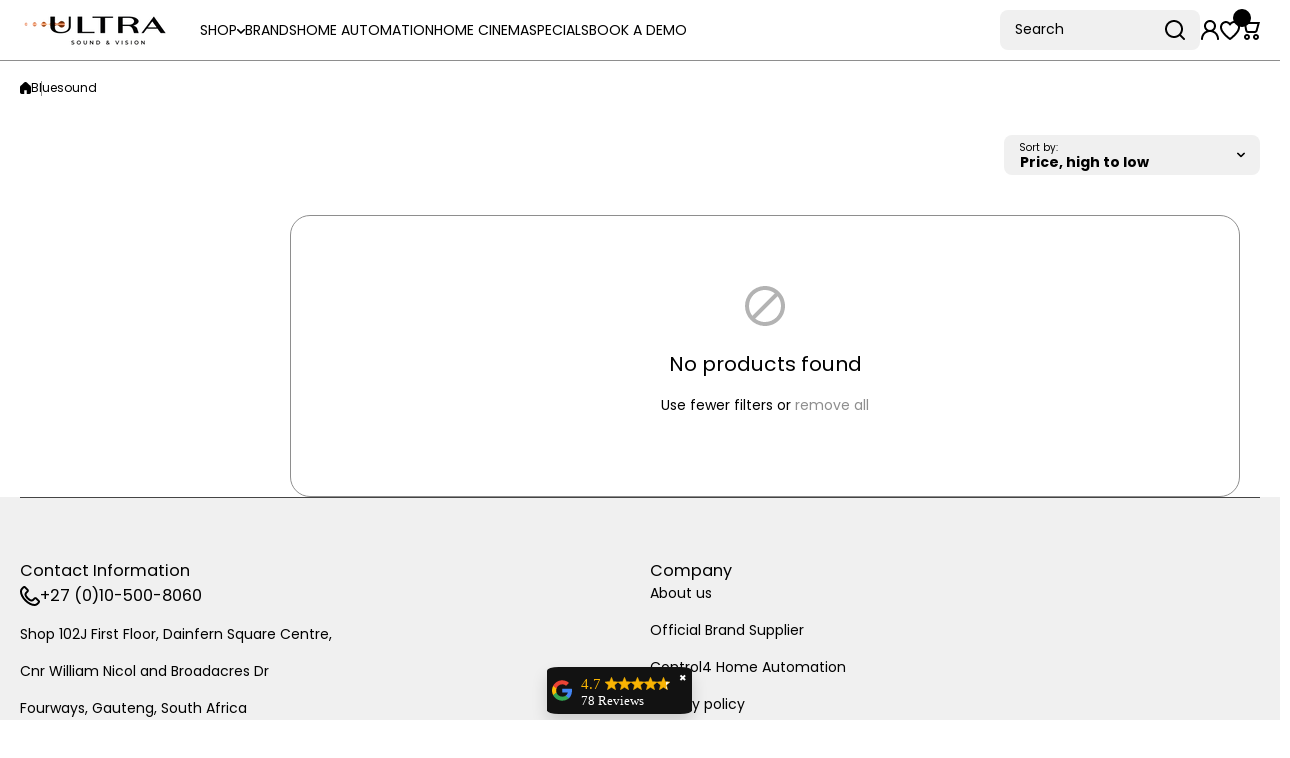

--- FILE ---
content_type: text/html; charset=utf-8
request_url: https://www.ultrasound.co.za/collections/bluesound
body_size: 44200
content:
<!doctype html>
<html class="no-js" lang="en">
  <head>
    <meta charset="utf-8">
    <meta http-equiv="X-UA-Compatible" content="IE=edge">
    <meta name="viewport" content="width=device-width,initial-scale=1">
    <meta name="theme-color" content="">
    <link rel="canonical" href="https://www.ultrasound.co.za/collections/bluesound"><link rel="icon" type="image/png" href="//www.ultrasound.co.za/cdn/shop/files/USV_Round_Icon_Flat_ea7987c0-a986-4bd8-a3b2-615ce1e1a1e4.png?crop=center&height=32&v=1766141605&width=32"><link rel="preconnect" href="https://fonts.shopifycdn.com" crossorigin><title>
      Bluesound
 &ndash; Ultra Sound &amp; Vision</title>

    
      <meta name="description" content="Bluesound smart wireless multi-room speakers for studio-quality streaming. Buy Now. Free Shipping. Support for Hi-Res Audio. Built on BluOS. Simple WiFi Setup.">
    

    

<meta property="og:site_name" content="Ultra Sound &amp; Vision">
<meta property="og:url" content="https://www.ultrasound.co.za/collections/bluesound">
<meta property="og:title" content="Bluesound">
<meta property="og:type" content="website">
<meta property="og:description" content="Bluesound smart wireless multi-room speakers for studio-quality streaming. Buy Now. Free Shipping. Support for Hi-Res Audio. Built on BluOS. Simple WiFi Setup."><meta property="og:image" content="http://www.ultrasound.co.za/cdn/shop/collections/bluesound_logo.jpg?v=1550653760">
  <meta property="og:image:secure_url" content="https://www.ultrasound.co.za/cdn/shop/collections/bluesound_logo.jpg?v=1550653760">
  <meta property="og:image:width" content="1400">
  <meta property="og:image:height" content="310"><meta name="twitter:card" content="summary_large_image">
<meta name="twitter:title" content="Bluesound">
<meta name="twitter:description" content="Bluesound smart wireless multi-room speakers for studio-quality streaming. Buy Now. Free Shipping. Support for Hi-Res Audio. Built on BluOS. Simple WiFi Setup.">
    

    <script async crossorigin fetchpriority="high" src="/cdn/shopifycloud/importmap-polyfill/es-modules-shim.2.4.0.js"></script>
<script src="//www.ultrasound.co.za/cdn/shop/t/131/assets/constants.js?v=58251544750838685771767945697" defer="defer"></script>
    <script src="//www.ultrasound.co.za/cdn/shop/t/131/assets/pubsub.js?v=158357773527763999511767945697" defer="defer"></script>
    <script src="//www.ultrasound.co.za/cdn/shop/t/131/assets/global.js?v=82444287981255857701767945697" defer="defer"></script>

    <script>window.performance && window.performance.mark && window.performance.mark('shopify.content_for_header.start');</script><meta name="google-site-verification" content="p4jeZwbSWho7o7ujnXmdRQvEN-J0NRaB63P1HBeo0XU">
<meta name="google-site-verification" content="FFGGwTIKvjHh2omhz7daXFZoZU7-woTpFODSgSNe3oo">
<meta id="shopify-digital-wallet" name="shopify-digital-wallet" content="/25771494/digital_wallets/dialog">
<link rel="alternate" type="application/atom+xml" title="Feed" href="/collections/bluesound.atom" />
<link rel="alternate" type="application/json+oembed" href="https://www.ultrasound.co.za/collections/bluesound.oembed">
<script async="async" src="/checkouts/internal/preloads.js?locale=en-ZA"></script>
<script id="shopify-features" type="application/json">{"accessToken":"4bb9aef43412d535518818bdb0388a8c","betas":["rich-media-storefront-analytics"],"domain":"www.ultrasound.co.za","predictiveSearch":true,"shopId":25771494,"locale":"en"}</script>
<script>var Shopify = Shopify || {};
Shopify.shop = "ultra-sound-vision.myshopify.com";
Shopify.locale = "en";
Shopify.currency = {"active":"ZAR","rate":"1.0"};
Shopify.country = "ZA";
Shopify.theme = {"name":"Copy of usv-3-0-3","id":136714027102,"schema_name":"Wokiee","schema_version":"3.0.3","theme_store_id":null,"role":"main"};
Shopify.theme.handle = "null";
Shopify.theme.style = {"id":null,"handle":null};
Shopify.cdnHost = "www.ultrasound.co.za/cdn";
Shopify.routes = Shopify.routes || {};
Shopify.routes.root = "/";</script>
<script type="module">!function(o){(o.Shopify=o.Shopify||{}).modules=!0}(window);</script>
<script>!function(o){function n(){var o=[];function n(){o.push(Array.prototype.slice.apply(arguments))}return n.q=o,n}var t=o.Shopify=o.Shopify||{};t.loadFeatures=n(),t.autoloadFeatures=n()}(window);</script>
<script id="shop-js-analytics" type="application/json">{"pageType":"collection"}</script>
<script defer="defer" async type="module" src="//www.ultrasound.co.za/cdn/shopifycloud/shop-js/modules/v2/client.init-shop-cart-sync_BT-GjEfc.en.esm.js"></script>
<script defer="defer" async type="module" src="//www.ultrasound.co.za/cdn/shopifycloud/shop-js/modules/v2/chunk.common_D58fp_Oc.esm.js"></script>
<script defer="defer" async type="module" src="//www.ultrasound.co.za/cdn/shopifycloud/shop-js/modules/v2/chunk.modal_xMitdFEc.esm.js"></script>
<script type="module">
  await import("//www.ultrasound.co.za/cdn/shopifycloud/shop-js/modules/v2/client.init-shop-cart-sync_BT-GjEfc.en.esm.js");
await import("//www.ultrasound.co.za/cdn/shopifycloud/shop-js/modules/v2/chunk.common_D58fp_Oc.esm.js");
await import("//www.ultrasound.co.za/cdn/shopifycloud/shop-js/modules/v2/chunk.modal_xMitdFEc.esm.js");

  window.Shopify.SignInWithShop?.initShopCartSync?.({"fedCMEnabled":true,"windoidEnabled":true});

</script>
<script>(function() {
  var isLoaded = false;
  function asyncLoad() {
    if (isLoaded) return;
    isLoaded = true;
    var urls = ["https:\/\/widgetic.com\/sdk\/sdk.js?shop=ultra-sound-vision.myshopify.com","https:\/\/storage.googleapis.com\/merchant_reviews_scripts\/ultra-sound-vision.myshopify.com\/google_business_badge.js?shop=ultra-sound-vision.myshopify.com","https:\/\/storage.googleapis.com\/merchant_reviews_scripts\/ultra-sound-vision.myshopify.com\/business_badge_script.js?shop=ultra-sound-vision.myshopify.com","https:\/\/cdn-bundler.nice-team.net\/app\/js\/bundler.js?shop=ultra-sound-vision.myshopify.com","https:\/\/omnisnippet1.com\/platforms\/shopify.js?source=scriptTag\u0026v=2025-05-15T12\u0026shop=ultra-sound-vision.myshopify.com","https:\/\/searchanise-ef84.kxcdn.com\/widgets\/shopify\/init.js?a=9D9y8o2z2K\u0026shop=ultra-sound-vision.myshopify.com"];
    for (var i = 0; i < urls.length; i++) {
      var s = document.createElement('script');
      s.type = 'text/javascript';
      s.async = true;
      s.src = urls[i];
      var x = document.getElementsByTagName('script')[0];
      x.parentNode.insertBefore(s, x);
    }
  };
  if(window.attachEvent) {
    window.attachEvent('onload', asyncLoad);
  } else {
    window.addEventListener('load', asyncLoad, false);
  }
})();</script>
<script id="__st">var __st={"a":25771494,"offset":7200,"reqid":"9f7d523b-26e5-482e-8c62-efd953462aa5-1769201707","pageurl":"www.ultrasound.co.za\/collections\/bluesound","u":"e7b14b23199e","p":"collection","rtyp":"collection","rid":46400143402};</script>
<script>window.ShopifyPaypalV4VisibilityTracking = true;</script>
<script id="captcha-bootstrap">!function(){'use strict';const t='contact',e='account',n='new_comment',o=[[t,t],['blogs',n],['comments',n],[t,'customer']],c=[[e,'customer_login'],[e,'guest_login'],[e,'recover_customer_password'],[e,'create_customer']],r=t=>t.map((([t,e])=>`form[action*='/${t}']:not([data-nocaptcha='true']) input[name='form_type'][value='${e}']`)).join(','),a=t=>()=>t?[...document.querySelectorAll(t)].map((t=>t.form)):[];function s(){const t=[...o],e=r(t);return a(e)}const i='password',u='form_key',d=['recaptcha-v3-token','g-recaptcha-response','h-captcha-response',i],f=()=>{try{return window.sessionStorage}catch{return}},m='__shopify_v',_=t=>t.elements[u];function p(t,e,n=!1){try{const o=window.sessionStorage,c=JSON.parse(o.getItem(e)),{data:r}=function(t){const{data:e,action:n}=t;return t[m]||n?{data:e,action:n}:{data:t,action:n}}(c);for(const[e,n]of Object.entries(r))t.elements[e]&&(t.elements[e].value=n);n&&o.removeItem(e)}catch(o){console.error('form repopulation failed',{error:o})}}const l='form_type',E='cptcha';function T(t){t.dataset[E]=!0}const w=window,h=w.document,L='Shopify',v='ce_forms',y='captcha';let A=!1;((t,e)=>{const n=(g='f06e6c50-85a8-45c8-87d0-21a2b65856fe',I='https://cdn.shopify.com/shopifycloud/storefront-forms-hcaptcha/ce_storefront_forms_captcha_hcaptcha.v1.5.2.iife.js',D={infoText:'Protected by hCaptcha',privacyText:'Privacy',termsText:'Terms'},(t,e,n)=>{const o=w[L][v],c=o.bindForm;if(c)return c(t,g,e,D).then(n);var r;o.q.push([[t,g,e,D],n]),r=I,A||(h.body.append(Object.assign(h.createElement('script'),{id:'captcha-provider',async:!0,src:r})),A=!0)});var g,I,D;w[L]=w[L]||{},w[L][v]=w[L][v]||{},w[L][v].q=[],w[L][y]=w[L][y]||{},w[L][y].protect=function(t,e){n(t,void 0,e),T(t)},Object.freeze(w[L][y]),function(t,e,n,w,h,L){const[v,y,A,g]=function(t,e,n){const i=e?o:[],u=t?c:[],d=[...i,...u],f=r(d),m=r(i),_=r(d.filter((([t,e])=>n.includes(e))));return[a(f),a(m),a(_),s()]}(w,h,L),I=t=>{const e=t.target;return e instanceof HTMLFormElement?e:e&&e.form},D=t=>v().includes(t);t.addEventListener('submit',(t=>{const e=I(t);if(!e)return;const n=D(e)&&!e.dataset.hcaptchaBound&&!e.dataset.recaptchaBound,o=_(e),c=g().includes(e)&&(!o||!o.value);(n||c)&&t.preventDefault(),c&&!n&&(function(t){try{if(!f())return;!function(t){const e=f();if(!e)return;const n=_(t);if(!n)return;const o=n.value;o&&e.removeItem(o)}(t);const e=Array.from(Array(32),(()=>Math.random().toString(36)[2])).join('');!function(t,e){_(t)||t.append(Object.assign(document.createElement('input'),{type:'hidden',name:u})),t.elements[u].value=e}(t,e),function(t,e){const n=f();if(!n)return;const o=[...t.querySelectorAll(`input[type='${i}']`)].map((({name:t})=>t)),c=[...d,...o],r={};for(const[a,s]of new FormData(t).entries())c.includes(a)||(r[a]=s);n.setItem(e,JSON.stringify({[m]:1,action:t.action,data:r}))}(t,e)}catch(e){console.error('failed to persist form',e)}}(e),e.submit())}));const S=(t,e)=>{t&&!t.dataset[E]&&(n(t,e.some((e=>e===t))),T(t))};for(const o of['focusin','change'])t.addEventListener(o,(t=>{const e=I(t);D(e)&&S(e,y())}));const B=e.get('form_key'),M=e.get(l),P=B&&M;t.addEventListener('DOMContentLoaded',(()=>{const t=y();if(P)for(const e of t)e.elements[l].value===M&&p(e,B);[...new Set([...A(),...v().filter((t=>'true'===t.dataset.shopifyCaptcha))])].forEach((e=>S(e,t)))}))}(h,new URLSearchParams(w.location.search),n,t,e,['guest_login'])})(!0,!0)}();</script>
<script integrity="sha256-4kQ18oKyAcykRKYeNunJcIwy7WH5gtpwJnB7kiuLZ1E=" data-source-attribution="shopify.loadfeatures" defer="defer" src="//www.ultrasound.co.za/cdn/shopifycloud/storefront/assets/storefront/load_feature-a0a9edcb.js" crossorigin="anonymous"></script>
<script data-source-attribution="shopify.dynamic_checkout.dynamic.init">var Shopify=Shopify||{};Shopify.PaymentButton=Shopify.PaymentButton||{isStorefrontPortableWallets:!0,init:function(){window.Shopify.PaymentButton.init=function(){};var t=document.createElement("script");t.src="https://www.ultrasound.co.za/cdn/shopifycloud/portable-wallets/latest/portable-wallets.en.js",t.type="module",document.head.appendChild(t)}};
</script>
<script data-source-attribution="shopify.dynamic_checkout.buyer_consent">
  function portableWalletsHideBuyerConsent(e){var t=document.getElementById("shopify-buyer-consent"),n=document.getElementById("shopify-subscription-policy-button");t&&n&&(t.classList.add("hidden"),t.setAttribute("aria-hidden","true"),n.removeEventListener("click",e))}function portableWalletsShowBuyerConsent(e){var t=document.getElementById("shopify-buyer-consent"),n=document.getElementById("shopify-subscription-policy-button");t&&n&&(t.classList.remove("hidden"),t.removeAttribute("aria-hidden"),n.addEventListener("click",e))}window.Shopify?.PaymentButton&&(window.Shopify.PaymentButton.hideBuyerConsent=portableWalletsHideBuyerConsent,window.Shopify.PaymentButton.showBuyerConsent=portableWalletsShowBuyerConsent);
</script>
<script data-source-attribution="shopify.dynamic_checkout.cart.bootstrap">document.addEventListener("DOMContentLoaded",(function(){function t(){return document.querySelector("shopify-accelerated-checkout-cart, shopify-accelerated-checkout")}if(t())Shopify.PaymentButton.init();else{new MutationObserver((function(e,n){t()&&(Shopify.PaymentButton.init(),n.disconnect())})).observe(document.body,{childList:!0,subtree:!0})}}));
</script>
<link rel="stylesheet" media="screen" href="//www.ultrasound.co.za/cdn/shop/t/131/compiled_assets/styles.css?v=16728">
<script>window.performance && window.performance.mark && window.performance.mark('shopify.content_for_header.end');</script>
<script>document.addEventListener('DOMContentLoaded', function() {("undefined"==typeof eac||null===eac)&&document.querySelector("body").remove();});</script>
<style data-shopify>
@font-face {
  font-family: Poppins;
  font-weight: 400;
  font-style: normal;
  font-display: swap;
  src: url("//www.ultrasound.co.za/cdn/fonts/poppins/poppins_n4.0ba78fa5af9b0e1a374041b3ceaadf0a43b41362.woff2") format("woff2"),
       url("//www.ultrasound.co.za/cdn/fonts/poppins/poppins_n4.214741a72ff2596839fc9760ee7a770386cf16ca.woff") format("woff");
}

  @font-face {
  font-family: Poppins;
  font-weight: 700;
  font-style: normal;
  font-display: swap;
  src: url("//www.ultrasound.co.za/cdn/fonts/poppins/poppins_n7.56758dcf284489feb014a026f3727f2f20a54626.woff2") format("woff2"),
       url("//www.ultrasound.co.za/cdn/fonts/poppins/poppins_n7.f34f55d9b3d3205d2cd6f64955ff4b36f0cfd8da.woff") format("woff");
}

  @font-face {
  font-family: Poppins;
  font-weight: 400;
  font-style: italic;
  font-display: swap;
  src: url("//www.ultrasound.co.za/cdn/fonts/poppins/poppins_i4.846ad1e22474f856bd6b81ba4585a60799a9f5d2.woff2") format("woff2"),
       url("//www.ultrasound.co.za/cdn/fonts/poppins/poppins_i4.56b43284e8b52fc64c1fd271f289a39e8477e9ec.woff") format("woff");
}

  @font-face {
  font-family: Poppins;
  font-weight: 700;
  font-style: italic;
  font-display: swap;
  src: url("//www.ultrasound.co.za/cdn/fonts/poppins/poppins_i7.42fd71da11e9d101e1e6c7932199f925f9eea42d.woff2") format("woff2"),
       url("//www.ultrasound.co.za/cdn/fonts/poppins/poppins_i7.ec8499dbd7616004e21155106d13837fff4cf556.woff") format("woff");
}

@font-face {
  font-family: Poppins;
  font-weight: 400;
  font-style: normal;
  font-display: swap;
  src: url("//www.ultrasound.co.za/cdn/fonts/poppins/poppins_n4.0ba78fa5af9b0e1a374041b3ceaadf0a43b41362.woff2") format("woff2"),
       url("//www.ultrasound.co.za/cdn/fonts/poppins/poppins_n4.214741a72ff2596839fc9760ee7a770386cf16ca.woff") format("woff");
}

@font-face {
  font-family: Poppins;
  font-weight: 400;
  font-style: normal;
  font-display: swap;
  src: url("//www.ultrasound.co.za/cdn/fonts/poppins/poppins_n4.0ba78fa5af9b0e1a374041b3ceaadf0a43b41362.woff2") format("woff2"),
       url("//www.ultrasound.co.za/cdn/fonts/poppins/poppins_n4.214741a72ff2596839fc9760ee7a770386cf16ca.woff") format("woff");
}

@font-face {
  font-family: Poppins;
  font-weight: 400;
  font-style: normal;
  font-display: swap;
  src: url("//www.ultrasound.co.za/cdn/fonts/poppins/poppins_n4.0ba78fa5af9b0e1a374041b3ceaadf0a43b41362.woff2") format("woff2"),
       url("//www.ultrasound.co.za/cdn/fonts/poppins/poppins_n4.214741a72ff2596839fc9760ee7a770386cf16ca.woff") format("woff");
}

@font-face {
  font-family: Poppins;
  font-weight: 400;
  font-style: normal;
  font-display: swap;
  src: url("//www.ultrasound.co.za/cdn/fonts/poppins/poppins_n4.0ba78fa5af9b0e1a374041b3ceaadf0a43b41362.woff2") format("woff2"),
       url("//www.ultrasound.co.za/cdn/fonts/poppins/poppins_n4.214741a72ff2596839fc9760ee7a770386cf16ca.woff") format("woff");
}

@font-face {
  font-family: Poppins;
  font-weight: 400;
  font-style: normal;
  font-display: swap;
  src: url("//www.ultrasound.co.za/cdn/fonts/poppins/poppins_n4.0ba78fa5af9b0e1a374041b3ceaadf0a43b41362.woff2") format("woff2"),
       url("//www.ultrasound.co.za/cdn/fonts/poppins/poppins_n4.214741a72ff2596839fc9760ee7a770386cf16ca.woff") format("woff");
}

:root {
    --duration-short: .2s;
    --duration-medium: .3s;
    --duration-large: .5s;
    --animation-bezier: ease;--font-body-family: Poppins, sans-serif;
    --font-body-style: normal;
    --font-body-weight: 400;
    --font-body-weight-bold: 700;
    --font-button-weight: 700;--font-heading-family: Poppins, sans-serif;
    --font-heading-style: normal;
    --font-heading-weight: 400;--font-heading-line-height: normal;--font-button-family: Poppins, sans-serif;
    --font-button-style: normal;
    --font-button-weight: 400;--font-mainmenu-family: Poppins, sans-serif;
    --font-mainmenu-style: normal;
    --font-mainmenu-weight: 400;--font-h4h5h6-family: Poppins, sans-serif;
    --font-h4h5h6-style: normal;
    --font-h4h5h6-weight: 400;--font-price-family: Poppins, sans-serif;
    --font-price-style: normal;
    --font-price-weight: 400;--font-heading-scale: 0.85;
    --font-body-scale: 1.0;
    
    --color-body-background: #ffffff;
    --color-body-background-rgb: 255, 255, 255;
    --color-secondary-background: #f0f0f0;
    --color-secondary-background-rgb: 240, 240, 240;
    --color-section-background: var(--color-secondary-background);
    --color-base:#000000;
    --color-base-rgb: 0, 0, 0;
    --color-accent:#8e8e8e;
    --color-lines: #8e8e8e;
    --color-error: #F44336;--color-tooltip:#000000;--color-media-background:#FFFFFF;
    --color-media-background-hover:#000000;--color-media-icon:#000000;--color-media-icon-hover:#ffffff;--color-media-icon-main:var(--color-media-icon, var(--color-base));
    --color-media-icon-hover-main:var(--color-media-icon-hover, var(--color-base));
    --swiper-pagination-bullet-main:var(--swiper-pagination-bullet, var(--color-base));
    --swiper-pagination-arrow-main:var(--swiper-pagination-arrow, var(--color-base));--color-tooltip-text:#ffffff;
    
    --color-heading-main:var(--color-heading, var(--color-base));
    --color-subheading-main:var(--color-subheading, var(--color-accent));
    --color-text-main:var(--color-text, var(--color-base));
    --color-text-link-main:var(--color-text-link, var(--color-accent));
    --color-text-link-hover-main:var(--color-text-link-hover, var(--color-accent));
    --color-text-icons-main:var(--color-text-icons, var(--color-base));
    --color-icons-main:var(--color-icons, var(--color-base));
    --color-icons-hover-main:var(--color-icons-hover, var(--color-accent));
    --color-social-icons-main:var(--color-social-icons, var(--color-base));
    --color-social-icons-hover-main:var(--color-social-icons-hover, var(--color-accent));
    --color-tooltip-main:var(--color-tooltip, var(--color-accent));
    --color-image-overlay:var(--color-img-overlay, var(--color-base-rgb));
    --color-image-overlay-hex:var(--color-img-overlay-hex, var(--color-base));--color-price:#000000;--color-old-price:#000000;--color-card-text-main:var(--color-card-text, var(--color-base));
    --color-product-name-main:var(--color-product-name, var(--color-base));
    --color-product-name-main-hover:var(--color-product-name-hover, var(--color-accent));
    --color-price-main:var(--color-price, var(--color-accent));
    --color-save-price:#f44336;
    --color-old-price-main:var(--color-old-price, var(--color-accent));
    --color-meta-products-main:var(--color-meta-products, var(--color-base));
    --color-meta-products-main-hover:var(--color-meta-products-hover, var(--color-accent));
    --color-save-badge:#F44336;
    --color-save-badge-text:#FFFFFF;
    --color-featured-badge:#FF8A00;
    --color-featured-badge-text:#FFFFFF;
    --color-soldout-badge-main:var(--color-soldout-badge, var(--color-base));
    --color-soldout-badge-text:#FFFFFF;
    --color-interface-button:#FFFFFF;
    --color-interface-button-text-main:var(--color-interface-button-text, var(--color-base));
    --color-interface-button-hover-main:var(--color-interface-button-hover, var(--color-base));
    --color-interface-button-text-hover:#FFFFFF;

    --color-interface-button-external:#f0f0f0;
    --color-interface-button-text-main-external:var(--color-interface-button-text-external, var(--color-base));
    --color-interface-button-hover-main-external:var(--color-interface-button-hover-external, var(--color-base));
    --color-interface-button-text-hover-external:#FFFFFF;
    
    --color-countdown-bg:#FFFFFF;
    --color-countdown-text-main:var(--color-countdown-text, var(--color-base));
    --color-image-preloader-bg:rgba(0,0,0,0);

    --color-rating-active-main:#FFAB00;
    --color-rating-base-main:#FFE6B3;--color-free-delivery-bar-main:var(--color-free-delivery-bar, var(--color-accent));
    --color-free-delivery-bar-text-main:var(--color-free-delivery-bar-text, var(--color-base));
    --color-free-delivery-bar-full:#388E3C;
    
    --color-simple-dropdown: #ffffff;
    --radius-menu:10px;
    --shadow-modal:4px 8px 20px 0px; /* !!!!!! */
    --shadow-modal-color:#00000017; /* !!!!!! */--shadow: 4px 8px 20px 0 var(--color-shadow-block, rgba(0, 0, 0, 0.15));
    --shadow-mobile: 4px 8px 20px 0 var(--color-shadow-block-mobile, rgba(0, 0, 0, 0.4));--animation-underline-thin: 1px;
    
    --radius: 20px;
    --radius-image: 8px;
    --radius-input: 8px;
    --radius-badge: 8px;
    --radius-button: 8px;
    --radius-button-product-page: 8px;
    --radius-checkbox:14px;
    --radius-table: 10px;
    --radius-color-picker: 100px;
    --radius-button-swatches: 8px;
    --radius-tooltip: 6px;

    --color-input-border:rgba(0,0,0,0);
    --color-input-background-active: #ffffff;
    --color-input-outline-active: #E0E5FF;
    --border-width--input: 1px;/* 1 - 3*/
    --form_field-height: 40px;

    --button-height:40px;
    --button-height-mob:40px;
    --button-width-wide:300px;
    --button-height-big:50px;
    --button-height-big-mob:50px;
    --button-card-width:100%;
    --button-card-width-mob:100%;
    --product-card-price-size: 20px;
    --product-card-price-size-mobile: 20px;--color-input-background-main:var(--color-input-background, var(--color-secondary-background));
    --color-input-text-main:var(--color-input-text, var(--color-base));
    --color-input-icon-main:var(--color-input-icon, var(--color-base));
    --color-input-border-active-main:var(--color-input-border-active, var(--color-accent));
    --color-input-text-active-main:var(--color-input-text-active, var(--color-base));
    --color-input-icon-active-main:var(--color-input-icon-active, var(--color-accent));--color-checkbox-background:var(--color-secondary-background);
    --color-checkbox-border:rgba(0,0,0,0);--color-checkbox-text:var(--color-base);--color-checkbox-background-focused:var(--color-base);--color-checkbox-border-focused:var(--color-base);--color-checkbox-text-hover:var(--color-base);
    --color-checkbox-icon-focused:#ffffff;--color-button-text-dynamic:#ffffff;--color-button-text-dynamic-hover:#ffffff;--color-link-button:var(--color-link-button__, var(--color-accent));
    --color-link-button-icon:var(--color-link-button-icon__, var(--color-accent));
    --color-link-button-hover:var(--color-link-button-hover__, var(--color-base));
    --color-link-button-icon-hover:var(--color-link-button-icon-hover__, var(--color-base));--color-button-opacity-hover_main:1;--color-button-border_main:rgba(0,0,0,0);
    --color-button-border-hover_main:rgba(0,0,0,0);--color-button-text_main:#ffffff;--color-button-text-hover_main:#ffffff;--color-button-icon_main:#ffffff;--color-button-icon-hover_main:#ffffff;--border-button-width_main:0px;--border-button-width-hover_main:0px;
    --border-button-width-value_main:1px;--shadow-button_main:none;
    --shadow-button-hover_main:none;--color-button_secondary:rgba(0,0,0,0);--color-button-opacity-hover_secondary:1;--color-button-border_secondary:var(--color-accent);
    --color-button-border-hover_secondary:rgba(0,0,0,0);--color-button-text-hover_secondary:#ffffff;--color-button-icon-hover_secondary:#ffffff;--border-button-width_secondary:1px;--border-button-width-hover_secondary:0px;
    --border-button-width-value_secondary:1px;--shadow-button_secondary:none;
    --shadow-button-hover_secondary:none;--color-button_checkout:#388e3c;--color-button-opacity-hover_checkout:1;--color-button-border_checkout:rgba(0,0,0,0);
    --color-button-border-hover_checkout:rgba(0,0,0,0);--color-button-text_checkout:#ffffff;--color-button-text-hover_checkout:#ffffff;--color-button-icon_checkout:#ffffff;--color-button-icon-hover_checkout:#ffffff;--border-button-width_checkout:0px;--border-button-width-hover_checkout:0px;
    --border-button-width-value_checkout:0px;--shadow-button_checkout:none;
    --shadow-button-hover_checkout:none;--color-button_addtocart:#000000;--color-button-hover_addtocart:#FFFFFF;--color-button-opacity-hover_addtocart:1;--color-button-border_addtocart:rgba(0,0,0,0);
    --color-button-border-hover_addtocart:rgba(0,0,0,0);--color-button-text_addtocart:#ffffff;--color-button-text-hover_addtocart:#000000;--color-button-icon_addtocart:#ffffff;--color-button-icon-hover_addtocart:#000000;--border-button-width_addtocart:0px;--border-button-width-hover_addtocart:0px;
    --border-button-width-value_addtocart:0px;;
    --shadow-button_addtocart: 4px 8px 10px 0 rgba(0, 0, 0, 0.2);;
    --shadow-button-hover_addtocart: 4px 8px 10px 0 rgba(0, 0, 0, 0.5);--color-button-hover_wishlistpage:#000000;--color-button-opacity-hover_wishlistpage:1;--color-button-border_wishlistpage:rgba(0,0,0,0);
    --color-button-border-hover_wishlistpage:rgba(0,0,0,0);--color-button-text_wishlistpage:;--color-button-text-hover_wishlistpage:;--color-button-icon_wishlistpage:#F44336;--color-button-icon-hover_wishlistpage:#F44336;--border-button-width_wishlistpage:0px;--border-button-width-hover_wishlistpage:0px;
    --border-button-width-value_wishlistpage:0px;--shadow-button_wishlistpage:none;
    --shadow-button-hover_wishlistpage:none;--color-button-opacity-hover_comparepage:1;--color-button-border_comparepage:rgba(0,0,0,0);
    --color-button-border-hover_comparepage:rgba(0,0,0,0);--color-button-text_comparepage:;--color-button-text-hover_comparepage:;--color-button-icon-hover_comparepage:#ffffff;--border-button-width_comparepage:0px;--border-button-width-hover_comparepage:0px;
    --border-button-width-value_comparepage:0px;--shadow-button_comparepage:none;
    --shadow-button-hover_comparepage:none;--color-button-opacity-hover_tabs:1;--color-button-border_tabs:#bdbdbd;
    --color-button-border-hover_tabs:rgba(0,0,0,0);--color-button-text-hover_tabs:#ffffff;--color-button-icon_tabs:;--color-button-icon-hover_tabs:;--border-button-width_tabs:0px;--border-button-width-hover_tabs:0px;
    --border-button-width-value_tabs:0px;--shadow-button_tabs:none;
    --shadow-button-hover_tabs:none;--color-button_swatches:#ffffff;
    --color-button-hover_swatches:#000000;
    --color-button-border_swatches:#8e8e8e;--color-button-border-hover_swatches:#000000;--color-button-text-hover_swatches:#ffffff;--border-button-width_swatches:1px;
    --border-button-width-hover_swatches:1px;
    --border-button-width-value_swatches:1px;--color-button-soldout_swatches:var(--color-secondary-background);--color-border-soldout_swatches:var(--color-lines);--color-text-soldout_swatches:var(--color-base);--color-button_cardswatches:#ffffff;
    --color-button-hover_cardswatches:#000000;
    --color-button-border_cardswatches:#bdbdbd;--color-button-border-hover_cardswatches:#000000;--color-button-text-hover_cardswatches:#ffffff;--border-button-width_cardswatches:1px;
    --border-button-width-hover_cardswatches:1px;
    --border-button-width-value_cardswatches:1px;--color-button-soldout_cardswatches:var(--color-secondary-background);--color-border-soldout_cardswatches:var(--color-lines);--color-text-soldout_cardswatches:var(--color-base);--color-button_filter:#ffffff;
    --color-button-hover_filter:#000000;
    --color-button-border_filter:#bdbdbd;--color-button-border-hover_filter:#000000;--color-button-text-hover_filter:#FFFFFF;--border-button-width_filter:1px;
    --border-button-width-hover_filter:1px;
    --border-button-width-value_filter:1px;--color-button-soldout_filter:var(--color-secondary-background);--color-border-soldout_filter:var(--color-lines);--color-text-soldout_filter:var(--color-base);--color-button_filter_reset:var(--color-secondary-background);
    --color-button-hover_filter_reset:rgba(0,0,0,0);
    --color-button-border_filter_reset:rgba(0,0,0,0);--color-button-border-hover_filter_reset:var(--color-base);--border-button-width_filter_reset:1px;
    --border-button-width-hover_filter_reset:1px;
    --border-button-width-value_filter_reset:1px;--color-button-soldout_filter_reset:;--color-border-soldout_filter_reset:;--color-text-soldout_filter_reset:;--shadow-header:3px 4px 18px 0 rgba(0, 0, 0, 0.15);--shadow-header-mobile:0px 4px 10px 0 rgba(0, 0, 0, 0.1);
    --shadow-header-mobile-invert:0px -4px 10px 0 rgba(0, 0, 0, 0.1);--color_button_reset_all_main:var(--color_button_reset_all, var(--color-base));
    --color_button_reset_all_hover_main:var(--color_button_reset_all_hover, var(--color-accent));
   
    --main-text-top-offset:20px;
    --main-text-bottom-offset:0px;
    --main-text-section-top-offset:16px;
    --main-form-elements-top-offset:16px;
    --main-row-gap-mobile:15px;

    --product-name-size:calc(16px * var(--font-body-scale));
    --product-name-size-mobile:calc(14px * var(--font-body-scale));

    --color-background-pagination-hover:#F5F5F5;

    --font-body-size:calc(16px * var(--font-body-scale));
    --font-body-line-height:normal;
    --font-body2-size:calc(14px * var(--font-body-scale));
    --font-body2-line-height:normal;
    --font-body3-size:calc(12px * var(--font-body-scale));    
    --font-body3-line-height:normal;
    --font-body3-size-no-scale:12px;

    --page-width:1280px;
    --padding-wide-horizontal: 20px;
    --page-padding:20px;
    --padding-wide-horizontal-tablet: 20px;
    --page-padding-phone: 15px;

    --sections-top-spacing:100px;
    --sections-top-spacing-mobile:50px;
    --sections-top-spacing--medium:60px;
    --sections-top-spacing--medium-mobile:40px;
    --sections-top-spacing--small:20px;
    --sections-top-spacing--small-mobile:15px;

    --default-svg-placeholder-aspect-ratio:1.3325;
    --default-svg-placeholder-aspect-ratio-square:1;--auto-text-color-button-light:#ffffff;
    --auto-text-color-button-dark:var(--color-base);--auto-base-bg-color-text:#ffffff;--auto-accent-color-bg: #8e8e8e;
    --auto-accent-color-text:#ffffff;--font-h4h5h6_scale: 0.85;--font-price_scale: 0.85;--font-button_scale: 1.0;--font-mainmenu_scale: 1.0;--visual-display-mask-svg:      url('data:image/svg+xml;utf8,<svg xmlns="http://www.w3.org/2000/svg" preserveAspectRatio="none"><rect x="0" y="0" width="calc(100% - 0px)" height="calc(100% - 0px)" rx="8px" fill="black"/></svg>');
    --visual-display-mask-svg-hover:url('data:image/svg+xml;utf8,<svg xmlns="http://www.w3.org/2000/svg" preserveAspectRatio="none"><rect x="0" y="0" width="calc(100% - 0px)" height="calc(100% - 0px)" rx="4px" fill="black"/></svg>');
    --visual-display-mask-svg-round:url('data:image/svg+xml;utf8,<svg xmlns="http://www.w3.org/2000/svg" preserveAspectRatio="none"><rect x="0" y="0" width="calc(100% - 0px)" height="calc(100% - 0px)" rx="50%" fill="black"/></svg>');
  }
  @media (max-width:1024px){
    :root {
      --shadow: var(--shadow-mobile);
    }
  }
  @media (max-width:576px){
    :root {
      --font-heading-scale: 1.0;
      --font-body-scale: 1.0;
      --font-body-size: calc(16px * var(--font-body-scale));
      --font-body2-size: calc(14px * var(--font-body-scale));
      --font-body3-size: calc(12px * var(--font-body-scale));--font-h4h5h6_scale: 1.0;--font-price_scale: 1.0;--font-button_scale: 1.0;--font-mainmenu_scale: 1.0;}
  }

  *,
  *::before,
  *::after {
    box-sizing: border-box;
  }
  html {
    box-sizing: border-box;
    height: 100%;
    scroll-behavior: smooth;
  }
  body {
    display: grid;
    grid-template-rows: auto auto 1fr auto;
    grid-template-columns: 100%;
    min-height: 100%;
    margin: 0;
    font-size: var(--font-body-size);
    line-height: var(--font-body-line-height);
    color: var(--color-base);
    background: var(--color-body-background);
    font-family: var(--font-body-family);
    font-style: var(--font-body-style);
    font-weight: var(--font-body-weight);
    -webkit-text-size-adjust: none;
    text-size-adjust: none;
    overflow-x: hidden;
  }
  [id*="theme-section-"]{
    color: var(--color-text, var(--color-base-section, var(--color-base)));
  }
  .section-text-top-offset{
    --main-text-top-offset:var(--main-text-section-top-offset);
    --main-text-bottom-offset:0;
  }
  .visually-hidden {
    position: absolute!important;
    overflow: hidden;
    margin: -1px;
    border: 0;
    clip: rect(0 0 0 0);
    word-wrap: normal!important;
  }
  .visually-hidden:not(:focus),
  .visually-hidden:not(:focus-visible){
    width: 1px;
    height: 1px;
    padding: 0;
  }table thead th,
  h1,h2,h3,h4,h5,h6,.h1,.h2,.h3,.h4,.h5,.h6{
    letter-spacing:0.0rem;
  }.btn, .shopify-payment-button__button{
    text-transform: uppercase;
  }.popup-modal{
    position: fixed;
    overflow: hidden;
  }
  .popup-modal:not(.active){
    opacity: 0;
    visibility: hidden;
    pointer-events: none;
    z-index: -1;
  }
  .custom__scrollbar::-webkit-scrollbar{
    width: 3px;
  }
  .custom__scrollbar--horizontal::-webkit-scrollbar{
    width: 20px;
    height: 3px;
  } 
  .custom__scrollbar::-webkit-scrollbar-track {
    background: transparent;
  }
  .custom__scrollbar::-webkit-scrollbar-thumb {
    background: #8e8e8e;
    border-radius: 20px;
  }
  .custom__scrollbar::-webkit-scrollbar-thumb:hover {
    background:#000000;
  }
  .swiper:not(.swiper-buttons-initialized)~.swiper-control-container{
    display: none;
  }.js img.image-show--fadein:not([src*="data:image/png"]){
    opacity:0;
  }
  .js img.image-show--fadein{
    transition: opacity 1s var(--animation-bezier);
  }
  .js img.image-show--fadein.image-loaded{
    opacity: 1;
  }.collection-list-type2__bg,
  .banner__block-item__content__items.banner__background-box:before{
    backdrop-filter: saturate(180%) blur(20px);
  }
  sticky-filter-modal button.link{
    backdrop-filter: saturate(180%) blur(20px);
    background: rgb(from var(--color-body-background) r g b / 0.7)!important;
  }
  footersticky-nav .footer-sticky-nav{
    backdrop-filter: saturate(180%) blur(20px);
    background: rgb(from var(--color-body-background) r g b / 0.7)!important;
  }
  .section-header .sticky-activated~header .section-background:not(.header__mobile),
  .section-header .sticky-activated~* .header__main:not(:has(.section-background)),
  .section-header .vertical-sticky.sticky-active-works{
    background: var(--matte-effect-bg, rgb(from var(--color-section-background) r g b / 0.7))!important;
    backdrop-filter: saturate(180%) blur(20px);
    transition: all 0.3s var(--animation-bezier);
  }
  @media (min-width:1025px){
    .section-header:hover .sticky-activated~header .section-background,
    .section-header:hover .sticky-activated~* .header__main:not(:has(.section-background)),
    .section-header:hover .vertical-sticky.sticky-active-works{
      background: var(--color-section-background)!important;
    }
  }
  .section-header .sticky-activated~* .header__mobile{
    background:none !important;
  }
  .section-header .sticky-activated~* .header__mobile:after{
    content:"";
    display:flex;
    position:absolute;
    top:0;
    left:0;
    right:0;
    bottom:0;
    background: rgb(from var(--color-body-background) r g b / 0.7);
    backdrop-filter: saturate(180%) blur(20px);
    z-index:-1;
  }
  .section-header:has(.sticky-header[class*="__mobile"].sticky-header__inited.sticky-activated):not(:has(.stickyinit)),
  .section-header .sticky-activated~* .header__desktop__shadow:not(:has(.header__section-background__boxed)){
    background:none;
  }</style><style>
  .page-width,
  .page-wide{
    --grid-padding: var(--padding-wide-horizontal);
    width: 100%;
    max-width: calc(var(--page-width) + var(--grid-padding) * 2);
    margin-left: auto;
    margin-right: auto;
    padding-left: var(--grid-padding);
    padding-right: var(--grid-padding);
  }
  .page-fullwidth{
    --grid-padding: 0;
    width: 100%;
  }
  .page-fullwidth .fullscreen-page-gap-0{
    --page-padding: 0px;
    gap:0;
  }
  .page-wide{
    width: 100%;
    max-width: unset;
    margin-left: unset;
    margin-right: unset;
  }
  [class*="page-grid-"]{
    display: flex;
    flex-wrap: wrap;
    align-content: flex-start;
    row-gap:var(--page-padding-row, var(--page-padding));
    column-gap:var(--page-padding);
  }
  [class*="page-grid-"].no-row-gap{
    row-gap:0;
  }
  [class*="page-grid-"]>*{
    position: relative;
    flex: 0 0 auto;
    width: 100%;
    max-width:calc((100% - var(--page-padding) * (var(--page-grid-value) - 1)) / var(--page-grid-value));
  }
  [class*="page-grid-"].page-vertical-gap-15{
    row-gap:15px;
  }
  [class*="page-grid-"].page-vertical-gap-40{
    row-gap:40px;
  }
  @media (min-width:577px){
    [class*="page-grid-"].page-gap-20{
      gap:20px;
    }
  }
  @media (min-width:1025px){
    .page-width .page-width-half,
    .page-wide .page-width-half{
      max-width: calc(100% / 2 - var(--page-padding) / 2);
      margin-left: auto;
      margin-right: auto;
    }
    .page-width .page-width-eight,
    .page-wide .page-width-eight{
      max-width: calc(100% - (100% + var(--page-padding)) / 12 * 4);
      margin-left: auto;
      margin-right: auto;
    }
    [class*="page-wid"] .page-width-seven{
      max-width: calc(100% - (100% + var(--page-padding)) / 12 * 5);
      margin-left: auto;
      margin-right: auto;
    }
    [class*="page-wid"] .page-width-nine{
      max-width: calc(100% - (100% + var(--page-padding)) / 12 * 3);
      margin-left: auto;
      margin-right: auto;
    }
    [class*="page-wid"] .page-width-ten{
      max-width: calc(100% - (100% + var(--page-padding)) / 12 * 2);
      margin-left: auto;
      margin-right: auto;
    }
    [class*="page-wid"] .page-width-eleven{
      max-width: calc(100% - (100% + var(--page-padding)) / 12 * 1);
      margin-left: auto;
      margin-right: auto;
    }
    .page-sidebar{
      display: grid;
      grid-template-columns: calc(25% - var(--page-padding) / 2) calc(75% - var(--page-padding) / 2);
      row-gap:20px;
      column-gap:var(--page-padding);
    }
    .page-sidebar.page-sidebar--right{
      grid-template-columns: calc(75% - var(--page-padding) / 2) calc(25% - var(--page-padding) / 2);
    }
  }
  @media (min-width:577px) and (max-width:1024px){
    [class*="page-wid"] .page-width-half-st{
      max-width: calc(100% / 2 - var(--page-padding) / 2);
      margin-left: auto;
      margin-right: auto;
    }
    [class*="page-wid"] .page-width-eight-st{
      max-width: calc(100% - (100% + var(--page-padding)) / 12 * 4);
      margin-left: auto;
      margin-right: auto;
    }
    [class*="page-wid"] .page-width-seven-st{
      max-width: calc(100% - (100% + var(--page-padding)) / 12 * 5);
      margin-left: auto;
      margin-right: auto;
    }
    [class*="page-wid"] .page-width-nine-st{
      max-width: calc(100% - (100% + var(--page-padding)) / 12 * 3);
      margin-left: auto;
      margin-right: auto;
    }
    [class*="page-wid"] .page-width-ten-st{
      max-width: calc(100% - (100% + var(--page-padding)) / 12 * 2);
      margin-left: auto;
      margin-right: auto;
    }
    [class*="page-wid"] .page-width-eleven-st{
      max-width: calc(100% - (100% + var(--page-padding)) / 12 * 1);
      margin-left: auto;
      margin-right: auto;
    }
  }
  @media (max-width:1024px){
    .page-width,
    .page-wide{
      --grid-padding: var(--padding-wide-horizontal-tablet);
    }
  }
  @media (max-width: 576px){
    .page-width,
    .page-wide{
      --grid-padding: 15px;
      --page-padding: var(--page-padding-phone);
    }
    [class*="page-grid-"]{
      row-gap:var(--main-row-gap-mobile);
    }
    [class*="page-grid-sp-2"]{
      row-gap:15px;
    }
  }
  .page-grid-12{
    --page-grid-value: 12;
  }
  .page-grid-11{
    --page-grid-value: 11;
  }
  .page-grid-10{
    --page-grid-value: 10;
  }
  .page-grid-9{
    --page-grid-value: 9;
  }
  .page-grid-8{
    --page-grid-value: 8;
  }
  .page-grid-7{
    --page-grid-value: 7;
  }
  .page-grid-6{
    --page-grid-value: 6;
  }
  .page-grid-5{
    --page-grid-value: 5;
  }
  .page-grid-4{
    --page-grid-value: 4;
  }
  .page-grid-3{
    --page-grid-value: 3;
  }
  .page-grid-2{
    --page-grid-value: 2;
  }
  .page-grid-1{
    --page-grid-value: 1;
  }
  @media (max-width:1440px){
    .page-grid-lg-8{
      --page-grid-value: 8;
    }
    .page-grid-lg-7{
      --page-grid-value: 7;
    }
    .page-grid-lg-6{
      --page-grid-value: 6;
    }
    .page-grid-lg-5{
      --page-grid-value: 5;
    }
    .page-grid-lg-4{
      --page-grid-value: 4;
    }
    .page-grid-lg-3{
      --page-grid-value: 3;
    }
    .page-grid-lg-2{
      --page-grid-value: 2;
    }
    .page-grid-lg-1{
      --page-grid-value: 1;
    }
  }
  @media (max-width:1360px){
    .page-grid-md-6{
      --page-grid-value: 6;
    }
    .page-grid-md-5{
      --page-grid-value: 5;
    }
    .page-grid-md-4{
      --page-grid-value: 4;
    }
    .page-grid-md-3{
      --page-grid-value: 3;
    }
    .page-grid-md-2{
      --page-grid-value: 2;
    }
    .page-grid-md-1{
      --page-grid-value: 1;
    }
  }
  @media (max-width:1024px){
    .page-grid-st-8{
      --page-grid-value: 8;
    }
    .page-grid-st-7{
      --page-grid-value: 7;
    }
    .page-grid-st-6{
      --page-grid-value: 6;
    }
    .page-grid-st-5{
      --page-grid-value: 5;
    }
    .page-grid-st-4{
      --page-grid-value: 4;
    }
    .page-grid-st-3{
      --page-grid-value: 3;
    }
    .page-grid-st-2{
      --page-grid-value: 2;
    }
    .page-grid-st-1{
      --page-grid-value: 1;
    }
  }
  @media (max-width:576px){
    .page-grid-sp-3{
      --page-grid-value: 3;
    }
    .page-grid-sp-2{
      --page-grid-value: 2;
    }
    .page-grid-sp-1{
      --page-grid-value: 1;
    }
  }
  .top-spacing-none{
    --sections-top-spacing-current: 0;
  }
  .top-spacing-small{
    --sections-top-spacing-current: var(--sections-top-spacing--small);
    --sections-top-spacing-current-mobile: var(--sections-top-spacing--small-mobile);
  }
  .top-spacing-medium{
    --sections-top-spacing-current: var(--sections-top-spacing--medium);
    --sections-top-spacing-current-mobile: var(--sections-top-spacing--medium-mobile);
  }
  .top-spacing-normal{
    --sections-top-spacing-current: var(--sections-top-spacing);
    --sections-top-spacing-current-mobile: var(--sections-top-spacing-mobile);
  }
  [class*="top-spacing-"]{
    margin-top: var(--sections-top-spacing-current);
  }
  @media (min-width:1025px){
    .hide-lg{
      display:none !important;
    }
  }
  @media (min-width:577px) and (max-width:1024px){
    .hide-st{
      display:none !important;
    }
  }
  @media (max-width:576px){
    [class*="top-spacing-"]{
      margin-top: var(--sections-top-spacing-current-mobile);
    }
    .hide-sp{
      display:none !important;
    }
  }
  .product-card__image swiper-slider:not(.swiper-initialized) .swiper-slide:not(:first-child){
    display:none;
  }
</style><link href="//www.ultrasound.co.za/cdn/shop/t/131/assets/base.css?v=79970116257037286911767953628" rel="stylesheet" type="text/css" media="all" />
    
<link rel="preload" as="font" href="//www.ultrasound.co.za/cdn/fonts/poppins/poppins_n4.0ba78fa5af9b0e1a374041b3ceaadf0a43b41362.woff2" type="font/woff2" crossorigin><link rel="preload" as="font" href="//www.ultrasound.co.za/cdn/fonts/poppins/poppins_n4.0ba78fa5af9b0e1a374041b3ceaadf0a43b41362.woff2" type="font/woff2" crossorigin><link href="//www.ultrasound.co.za/cdn/shop/t/131/assets/component-localization-form.css?v=176819851031048872601767945697" rel="stylesheet" type="text/css" media="all" />
      <script src="//www.ultrasound.co.za/cdn/shop/t/131/assets/localization-form.js?v=87382945736228826471767945697" defer="defer"></script><link rel="stylesheet" href="//www.ultrasound.co.za/cdn/shop/t/131/assets/component-predictive-search.css?v=101440861019289210971767945697" media="print" onload="this.media='all'"><script>
      document.documentElement.className = document.documentElement.className.replace('no-js', 'js');
      if (Shopify.designMode) {
        document.documentElement.classList.add('shopify-design-mode');
      }
    </script>
    <script type="importmap">
      {
        "imports": {
          "@theme/module-change-svg-id": "//www.ultrasound.co.za/cdn/shop/t/131/assets/module-change-svg-id.js?v=17867802175726580501767945697",
          "@theme/module-parallax": "//www.ultrasound.co.za/cdn/shop/t/131/assets/module-parallax.js?v=155834205785858661611767945697",
          "@theme/module-countUp": "//www.ultrasound.co.za/cdn/shop/t/131/assets/module-countUp.js?v=145688113582371974871767945697",
          "@theme/countUp": "//www.ultrasound.co.za/cdn/shop/t/131/assets/countUp.min.js?v=116552081584370492671767945697",
          "@theme/image-comparison": "//www.ultrasound.co.za/cdn/shop/t/131/assets/module-image-comparison.js?v=145432832923527425101767945697",
          "@theme/module-lookbook": "//www.ultrasound.co.za/cdn/shop/t/131/assets/module-lookbook.js?v=145911842225815056471767945697",
          "@theme/module-animated-badge": "//www.ultrasound.co.za/cdn/shop/t/131/assets/module-animated-badge.js?v=44987141674152197141767945697",
          "@theme/module-footersticky-nav": "//www.ultrasound.co.za/cdn/shop/t/131/assets/module-footersticky-nav.js?v=95664998627981962651767945697",
          "@theme/module-current-sales-popup": "//www.ultrasound.co.za/cdn/shop/t/131/assets/module-current-sales-popup.js?v=13982772015765354861767945697"
        }
      }
    </script>
  

<!-- BEGIN app block: shopify://apps/pagefly-page-builder/blocks/app-embed/83e179f7-59a0-4589-8c66-c0dddf959200 -->

<!-- BEGIN app snippet: pagefly-cro-ab-testing-main -->







<script>
  ;(function () {
    const url = new URL(window.location)
    const viewParam = url.searchParams.get('view')
    if (viewParam && viewParam.includes('variant-pf-')) {
      url.searchParams.set('pf_v', viewParam)
      url.searchParams.delete('view')
      window.history.replaceState({}, '', url)
    }
  })()
</script>



<script type='module'>
  
  window.PAGEFLY_CRO = window.PAGEFLY_CRO || {}

  window.PAGEFLY_CRO['data_debug'] = {
    original_template_suffix: "all_collections",
    allow_ab_test: false,
    ab_test_start_time: 0,
    ab_test_end_time: 0,
    today_date_time: 1769201707000,
  }
  window.PAGEFLY_CRO['GA4'] = { enabled: true}
</script>

<!-- END app snippet -->








  <script src='https://cdn.shopify.com/extensions/019bb4f9-aed6-78a3-be91-e9d44663e6bf/pagefly-page-builder-215/assets/pagefly-helper.js' defer='defer'></script>

  <script src='https://cdn.shopify.com/extensions/019bb4f9-aed6-78a3-be91-e9d44663e6bf/pagefly-page-builder-215/assets/pagefly-general-helper.js' defer='defer'></script>

  <script src='https://cdn.shopify.com/extensions/019bb4f9-aed6-78a3-be91-e9d44663e6bf/pagefly-page-builder-215/assets/pagefly-snap-slider.js' defer='defer'></script>

  <script src='https://cdn.shopify.com/extensions/019bb4f9-aed6-78a3-be91-e9d44663e6bf/pagefly-page-builder-215/assets/pagefly-slideshow-v3.js' defer='defer'></script>

  <script src='https://cdn.shopify.com/extensions/019bb4f9-aed6-78a3-be91-e9d44663e6bf/pagefly-page-builder-215/assets/pagefly-slideshow-v4.js' defer='defer'></script>

  <script src='https://cdn.shopify.com/extensions/019bb4f9-aed6-78a3-be91-e9d44663e6bf/pagefly-page-builder-215/assets/pagefly-glider.js' defer='defer'></script>

  <script src='https://cdn.shopify.com/extensions/019bb4f9-aed6-78a3-be91-e9d44663e6bf/pagefly-page-builder-215/assets/pagefly-slideshow-v1-v2.js' defer='defer'></script>

  <script src='https://cdn.shopify.com/extensions/019bb4f9-aed6-78a3-be91-e9d44663e6bf/pagefly-page-builder-215/assets/pagefly-product-media.js' defer='defer'></script>

  <script src='https://cdn.shopify.com/extensions/019bb4f9-aed6-78a3-be91-e9d44663e6bf/pagefly-page-builder-215/assets/pagefly-product.js' defer='defer'></script>


<script id='pagefly-helper-data' type='application/json'>
  {
    "page_optimization": {
      "assets_prefetching": false
    },
    "elements_asset_mapper": {
      "Accordion": "https://cdn.shopify.com/extensions/019bb4f9-aed6-78a3-be91-e9d44663e6bf/pagefly-page-builder-215/assets/pagefly-accordion.js",
      "Accordion3": "https://cdn.shopify.com/extensions/019bb4f9-aed6-78a3-be91-e9d44663e6bf/pagefly-page-builder-215/assets/pagefly-accordion3.js",
      "CountDown": "https://cdn.shopify.com/extensions/019bb4f9-aed6-78a3-be91-e9d44663e6bf/pagefly-page-builder-215/assets/pagefly-countdown.js",
      "GMap1": "https://cdn.shopify.com/extensions/019bb4f9-aed6-78a3-be91-e9d44663e6bf/pagefly-page-builder-215/assets/pagefly-gmap.js",
      "GMap2": "https://cdn.shopify.com/extensions/019bb4f9-aed6-78a3-be91-e9d44663e6bf/pagefly-page-builder-215/assets/pagefly-gmap.js",
      "GMapBasicV2": "https://cdn.shopify.com/extensions/019bb4f9-aed6-78a3-be91-e9d44663e6bf/pagefly-page-builder-215/assets/pagefly-gmap.js",
      "GMapAdvancedV2": "https://cdn.shopify.com/extensions/019bb4f9-aed6-78a3-be91-e9d44663e6bf/pagefly-page-builder-215/assets/pagefly-gmap.js",
      "HTML.Video": "https://cdn.shopify.com/extensions/019bb4f9-aed6-78a3-be91-e9d44663e6bf/pagefly-page-builder-215/assets/pagefly-htmlvideo.js",
      "HTML.Video2": "https://cdn.shopify.com/extensions/019bb4f9-aed6-78a3-be91-e9d44663e6bf/pagefly-page-builder-215/assets/pagefly-htmlvideo2.js",
      "HTML.Video3": "https://cdn.shopify.com/extensions/019bb4f9-aed6-78a3-be91-e9d44663e6bf/pagefly-page-builder-215/assets/pagefly-htmlvideo2.js",
      "BackgroundVideo": "https://cdn.shopify.com/extensions/019bb4f9-aed6-78a3-be91-e9d44663e6bf/pagefly-page-builder-215/assets/pagefly-htmlvideo2.js",
      "Instagram": "https://cdn.shopify.com/extensions/019bb4f9-aed6-78a3-be91-e9d44663e6bf/pagefly-page-builder-215/assets/pagefly-instagram.js",
      "Instagram2": "https://cdn.shopify.com/extensions/019bb4f9-aed6-78a3-be91-e9d44663e6bf/pagefly-page-builder-215/assets/pagefly-instagram.js",
      "Insta3": "https://cdn.shopify.com/extensions/019bb4f9-aed6-78a3-be91-e9d44663e6bf/pagefly-page-builder-215/assets/pagefly-instagram3.js",
      "Tabs": "https://cdn.shopify.com/extensions/019bb4f9-aed6-78a3-be91-e9d44663e6bf/pagefly-page-builder-215/assets/pagefly-tab.js",
      "Tabs3": "https://cdn.shopify.com/extensions/019bb4f9-aed6-78a3-be91-e9d44663e6bf/pagefly-page-builder-215/assets/pagefly-tab3.js",
      "ProductBox": "https://cdn.shopify.com/extensions/019bb4f9-aed6-78a3-be91-e9d44663e6bf/pagefly-page-builder-215/assets/pagefly-cart.js",
      "FBPageBox2": "https://cdn.shopify.com/extensions/019bb4f9-aed6-78a3-be91-e9d44663e6bf/pagefly-page-builder-215/assets/pagefly-facebook.js",
      "FBLikeButton2": "https://cdn.shopify.com/extensions/019bb4f9-aed6-78a3-be91-e9d44663e6bf/pagefly-page-builder-215/assets/pagefly-facebook.js",
      "TwitterFeed2": "https://cdn.shopify.com/extensions/019bb4f9-aed6-78a3-be91-e9d44663e6bf/pagefly-page-builder-215/assets/pagefly-twitter.js",
      "Paragraph4": "https://cdn.shopify.com/extensions/019bb4f9-aed6-78a3-be91-e9d44663e6bf/pagefly-page-builder-215/assets/pagefly-paragraph4.js",

      "AliReviews": "https://cdn.shopify.com/extensions/019bb4f9-aed6-78a3-be91-e9d44663e6bf/pagefly-page-builder-215/assets/pagefly-3rd-elements.js",
      "BackInStock": "https://cdn.shopify.com/extensions/019bb4f9-aed6-78a3-be91-e9d44663e6bf/pagefly-page-builder-215/assets/pagefly-3rd-elements.js",
      "GloboBackInStock": "https://cdn.shopify.com/extensions/019bb4f9-aed6-78a3-be91-e9d44663e6bf/pagefly-page-builder-215/assets/pagefly-3rd-elements.js",
      "GrowaveWishlist": "https://cdn.shopify.com/extensions/019bb4f9-aed6-78a3-be91-e9d44663e6bf/pagefly-page-builder-215/assets/pagefly-3rd-elements.js",
      "InfiniteOptionsShopPad": "https://cdn.shopify.com/extensions/019bb4f9-aed6-78a3-be91-e9d44663e6bf/pagefly-page-builder-215/assets/pagefly-3rd-elements.js",
      "InkybayProductPersonalizer": "https://cdn.shopify.com/extensions/019bb4f9-aed6-78a3-be91-e9d44663e6bf/pagefly-page-builder-215/assets/pagefly-3rd-elements.js",
      "LimeSpot": "https://cdn.shopify.com/extensions/019bb4f9-aed6-78a3-be91-e9d44663e6bf/pagefly-page-builder-215/assets/pagefly-3rd-elements.js",
      "Loox": "https://cdn.shopify.com/extensions/019bb4f9-aed6-78a3-be91-e9d44663e6bf/pagefly-page-builder-215/assets/pagefly-3rd-elements.js",
      "Opinew": "https://cdn.shopify.com/extensions/019bb4f9-aed6-78a3-be91-e9d44663e6bf/pagefly-page-builder-215/assets/pagefly-3rd-elements.js",
      "Powr": "https://cdn.shopify.com/extensions/019bb4f9-aed6-78a3-be91-e9d44663e6bf/pagefly-page-builder-215/assets/pagefly-3rd-elements.js",
      "ProductReviews": "https://cdn.shopify.com/extensions/019bb4f9-aed6-78a3-be91-e9d44663e6bf/pagefly-page-builder-215/assets/pagefly-3rd-elements.js",
      "PushOwl": "https://cdn.shopify.com/extensions/019bb4f9-aed6-78a3-be91-e9d44663e6bf/pagefly-page-builder-215/assets/pagefly-3rd-elements.js",
      "ReCharge": "https://cdn.shopify.com/extensions/019bb4f9-aed6-78a3-be91-e9d44663e6bf/pagefly-page-builder-215/assets/pagefly-3rd-elements.js",
      "Rivyo": "https://cdn.shopify.com/extensions/019bb4f9-aed6-78a3-be91-e9d44663e6bf/pagefly-page-builder-215/assets/pagefly-3rd-elements.js",
      "TrackingMore": "https://cdn.shopify.com/extensions/019bb4f9-aed6-78a3-be91-e9d44663e6bf/pagefly-page-builder-215/assets/pagefly-3rd-elements.js",
      "Vitals": "https://cdn.shopify.com/extensions/019bb4f9-aed6-78a3-be91-e9d44663e6bf/pagefly-page-builder-215/assets/pagefly-3rd-elements.js",
      "Wiser": "https://cdn.shopify.com/extensions/019bb4f9-aed6-78a3-be91-e9d44663e6bf/pagefly-page-builder-215/assets/pagefly-3rd-elements.js"
    },
    "custom_elements_mapper": {
      "pf-click-action-element": "https://cdn.shopify.com/extensions/019bb4f9-aed6-78a3-be91-e9d44663e6bf/pagefly-page-builder-215/assets/pagefly-click-action-element.js",
      "pf-dialog-element": "https://cdn.shopify.com/extensions/019bb4f9-aed6-78a3-be91-e9d44663e6bf/pagefly-page-builder-215/assets/pagefly-dialog-element.js"
    }
  }
</script>


<!-- END app block --><script src="https://cdn.shopify.com/extensions/4e276193-403c-423f-833c-fefed71819cf/forms-2298/assets/shopify-forms-loader.js" type="text/javascript" defer="defer"></script>
<link href="https://monorail-edge.shopifysvc.com" rel="dns-prefetch">
<script>(function(){if ("sendBeacon" in navigator && "performance" in window) {try {var session_token_from_headers = performance.getEntriesByType('navigation')[0].serverTiming.find(x => x.name == '_s').description;} catch {var session_token_from_headers = undefined;}var session_cookie_matches = document.cookie.match(/_shopify_s=([^;]*)/);var session_token_from_cookie = session_cookie_matches && session_cookie_matches.length === 2 ? session_cookie_matches[1] : "";var session_token = session_token_from_headers || session_token_from_cookie || "";function handle_abandonment_event(e) {var entries = performance.getEntries().filter(function(entry) {return /monorail-edge.shopifysvc.com/.test(entry.name);});if (!window.abandonment_tracked && entries.length === 0) {window.abandonment_tracked = true;var currentMs = Date.now();var navigation_start = performance.timing.navigationStart;var payload = {shop_id: 25771494,url: window.location.href,navigation_start,duration: currentMs - navigation_start,session_token,page_type: "collection"};window.navigator.sendBeacon("https://monorail-edge.shopifysvc.com/v1/produce", JSON.stringify({schema_id: "online_store_buyer_site_abandonment/1.1",payload: payload,metadata: {event_created_at_ms: currentMs,event_sent_at_ms: currentMs}}));}}window.addEventListener('pagehide', handle_abandonment_event);}}());</script>
<script id="web-pixels-manager-setup">(function e(e,d,r,n,o){if(void 0===o&&(o={}),!Boolean(null===(a=null===(i=window.Shopify)||void 0===i?void 0:i.analytics)||void 0===a?void 0:a.replayQueue)){var i,a;window.Shopify=window.Shopify||{};var t=window.Shopify;t.analytics=t.analytics||{};var s=t.analytics;s.replayQueue=[],s.publish=function(e,d,r){return s.replayQueue.push([e,d,r]),!0};try{self.performance.mark("wpm:start")}catch(e){}var l=function(){var e={modern:/Edge?\/(1{2}[4-9]|1[2-9]\d|[2-9]\d{2}|\d{4,})\.\d+(\.\d+|)|Firefox\/(1{2}[4-9]|1[2-9]\d|[2-9]\d{2}|\d{4,})\.\d+(\.\d+|)|Chrom(ium|e)\/(9{2}|\d{3,})\.\d+(\.\d+|)|(Maci|X1{2}).+ Version\/(15\.\d+|(1[6-9]|[2-9]\d|\d{3,})\.\d+)([,.]\d+|)( \(\w+\)|)( Mobile\/\w+|) Safari\/|Chrome.+OPR\/(9{2}|\d{3,})\.\d+\.\d+|(CPU[ +]OS|iPhone[ +]OS|CPU[ +]iPhone|CPU IPhone OS|CPU iPad OS)[ +]+(15[._]\d+|(1[6-9]|[2-9]\d|\d{3,})[._]\d+)([._]\d+|)|Android:?[ /-](13[3-9]|1[4-9]\d|[2-9]\d{2}|\d{4,})(\.\d+|)(\.\d+|)|Android.+Firefox\/(13[5-9]|1[4-9]\d|[2-9]\d{2}|\d{4,})\.\d+(\.\d+|)|Android.+Chrom(ium|e)\/(13[3-9]|1[4-9]\d|[2-9]\d{2}|\d{4,})\.\d+(\.\d+|)|SamsungBrowser\/([2-9]\d|\d{3,})\.\d+/,legacy:/Edge?\/(1[6-9]|[2-9]\d|\d{3,})\.\d+(\.\d+|)|Firefox\/(5[4-9]|[6-9]\d|\d{3,})\.\d+(\.\d+|)|Chrom(ium|e)\/(5[1-9]|[6-9]\d|\d{3,})\.\d+(\.\d+|)([\d.]+$|.*Safari\/(?![\d.]+ Edge\/[\d.]+$))|(Maci|X1{2}).+ Version\/(10\.\d+|(1[1-9]|[2-9]\d|\d{3,})\.\d+)([,.]\d+|)( \(\w+\)|)( Mobile\/\w+|) Safari\/|Chrome.+OPR\/(3[89]|[4-9]\d|\d{3,})\.\d+\.\d+|(CPU[ +]OS|iPhone[ +]OS|CPU[ +]iPhone|CPU IPhone OS|CPU iPad OS)[ +]+(10[._]\d+|(1[1-9]|[2-9]\d|\d{3,})[._]\d+)([._]\d+|)|Android:?[ /-](13[3-9]|1[4-9]\d|[2-9]\d{2}|\d{4,})(\.\d+|)(\.\d+|)|Mobile Safari.+OPR\/([89]\d|\d{3,})\.\d+\.\d+|Android.+Firefox\/(13[5-9]|1[4-9]\d|[2-9]\d{2}|\d{4,})\.\d+(\.\d+|)|Android.+Chrom(ium|e)\/(13[3-9]|1[4-9]\d|[2-9]\d{2}|\d{4,})\.\d+(\.\d+|)|Android.+(UC? ?Browser|UCWEB|U3)[ /]?(15\.([5-9]|\d{2,})|(1[6-9]|[2-9]\d|\d{3,})\.\d+)\.\d+|SamsungBrowser\/(5\.\d+|([6-9]|\d{2,})\.\d+)|Android.+MQ{2}Browser\/(14(\.(9|\d{2,})|)|(1[5-9]|[2-9]\d|\d{3,})(\.\d+|))(\.\d+|)|K[Aa][Ii]OS\/(3\.\d+|([4-9]|\d{2,})\.\d+)(\.\d+|)/},d=e.modern,r=e.legacy,n=navigator.userAgent;return n.match(d)?"modern":n.match(r)?"legacy":"unknown"}(),u="modern"===l?"modern":"legacy",c=(null!=n?n:{modern:"",legacy:""})[u],f=function(e){return[e.baseUrl,"/wpm","/b",e.hashVersion,"modern"===e.buildTarget?"m":"l",".js"].join("")}({baseUrl:d,hashVersion:r,buildTarget:u}),m=function(e){var d=e.version,r=e.bundleTarget,n=e.surface,o=e.pageUrl,i=e.monorailEndpoint;return{emit:function(e){var a=e.status,t=e.errorMsg,s=(new Date).getTime(),l=JSON.stringify({metadata:{event_sent_at_ms:s},events:[{schema_id:"web_pixels_manager_load/3.1",payload:{version:d,bundle_target:r,page_url:o,status:a,surface:n,error_msg:t},metadata:{event_created_at_ms:s}}]});if(!i)return console&&console.warn&&console.warn("[Web Pixels Manager] No Monorail endpoint provided, skipping logging."),!1;try{return self.navigator.sendBeacon.bind(self.navigator)(i,l)}catch(e){}var u=new XMLHttpRequest;try{return u.open("POST",i,!0),u.setRequestHeader("Content-Type","text/plain"),u.send(l),!0}catch(e){return console&&console.warn&&console.warn("[Web Pixels Manager] Got an unhandled error while logging to Monorail."),!1}}}}({version:r,bundleTarget:l,surface:e.surface,pageUrl:self.location.href,monorailEndpoint:e.monorailEndpoint});try{o.browserTarget=l,function(e){var d=e.src,r=e.async,n=void 0===r||r,o=e.onload,i=e.onerror,a=e.sri,t=e.scriptDataAttributes,s=void 0===t?{}:t,l=document.createElement("script"),u=document.querySelector("head"),c=document.querySelector("body");if(l.async=n,l.src=d,a&&(l.integrity=a,l.crossOrigin="anonymous"),s)for(var f in s)if(Object.prototype.hasOwnProperty.call(s,f))try{l.dataset[f]=s[f]}catch(e){}if(o&&l.addEventListener("load",o),i&&l.addEventListener("error",i),u)u.appendChild(l);else{if(!c)throw new Error("Did not find a head or body element to append the script");c.appendChild(l)}}({src:f,async:!0,onload:function(){if(!function(){var e,d;return Boolean(null===(d=null===(e=window.Shopify)||void 0===e?void 0:e.analytics)||void 0===d?void 0:d.initialized)}()){var d=window.webPixelsManager.init(e)||void 0;if(d){var r=window.Shopify.analytics;r.replayQueue.forEach((function(e){var r=e[0],n=e[1],o=e[2];d.publishCustomEvent(r,n,o)})),r.replayQueue=[],r.publish=d.publishCustomEvent,r.visitor=d.visitor,r.initialized=!0}}},onerror:function(){return m.emit({status:"failed",errorMsg:"".concat(f," has failed to load")})},sri:function(e){var d=/^sha384-[A-Za-z0-9+/=]+$/;return"string"==typeof e&&d.test(e)}(c)?c:"",scriptDataAttributes:o}),m.emit({status:"loading"})}catch(e){m.emit({status:"failed",errorMsg:(null==e?void 0:e.message)||"Unknown error"})}}})({shopId: 25771494,storefrontBaseUrl: "https://www.ultrasound.co.za",extensionsBaseUrl: "https://extensions.shopifycdn.com/cdn/shopifycloud/web-pixels-manager",monorailEndpoint: "https://monorail-edge.shopifysvc.com/unstable/produce_batch",surface: "storefront-renderer",enabledBetaFlags: ["2dca8a86"],webPixelsConfigList: [{"id":"351961182","configuration":"{\"config\":\"{\\\"google_tag_ids\\\":[\\\"AW-985012051\\\",\\\"GT-WR9RVTT\\\"],\\\"target_country\\\":\\\"ZA\\\",\\\"gtag_events\\\":[{\\\"type\\\":\\\"begin_checkout\\\",\\\"action_label\\\":[\\\"G-C85HB2GJ7C\\\",\\\"AW-985012051\\\/oQ8YCJjvrYkBENOu2NUD\\\"]},{\\\"type\\\":\\\"search\\\",\\\"action_label\\\":[\\\"G-C85HB2GJ7C\\\",\\\"AW-985012051\\\/Bn-cCMjvrYkBENOu2NUD\\\"]},{\\\"type\\\":\\\"view_item\\\",\\\"action_label\\\":[\\\"G-C85HB2GJ7C\\\",\\\"AW-985012051\\\/uOqECJLvrYkBENOu2NUD\\\",\\\"MC-44TJCSL64D\\\"]},{\\\"type\\\":\\\"purchase\\\",\\\"action_label\\\":[\\\"G-C85HB2GJ7C\\\",\\\"AW-985012051\\\/C8inCI_vrYkBENOu2NUD\\\",\\\"MC-44TJCSL64D\\\"]},{\\\"type\\\":\\\"page_view\\\",\\\"action_label\\\":[\\\"G-C85HB2GJ7C\\\",\\\"AW-985012051\\\/PsyFCIzvrYkBENOu2NUD\\\",\\\"MC-44TJCSL64D\\\"]},{\\\"type\\\":\\\"add_payment_info\\\",\\\"action_label\\\":[\\\"G-C85HB2GJ7C\\\",\\\"AW-985012051\\\/EI_KCMvvrYkBENOu2NUD\\\"]},{\\\"type\\\":\\\"add_to_cart\\\",\\\"action_label\\\":[\\\"G-C85HB2GJ7C\\\",\\\"AW-985012051\\\/X5EHCJXvrYkBENOu2NUD\\\"]}],\\\"enable_monitoring_mode\\\":false}\"}","eventPayloadVersion":"v1","runtimeContext":"OPEN","scriptVersion":"b2a88bafab3e21179ed38636efcd8a93","type":"APP","apiClientId":1780363,"privacyPurposes":[],"dataSharingAdjustments":{"protectedCustomerApprovalScopes":["read_customer_address","read_customer_email","read_customer_name","read_customer_personal_data","read_customer_phone"]}},{"id":"181829726","configuration":"{\"apiURL\":\"https:\/\/api.omnisend.com\",\"appURL\":\"https:\/\/app.omnisend.com\",\"brandID\":\"60c1fd7ff8c00d001b8b4e44\",\"trackingURL\":\"https:\/\/wt.omnisendlink.com\"}","eventPayloadVersion":"v1","runtimeContext":"STRICT","scriptVersion":"aa9feb15e63a302383aa48b053211bbb","type":"APP","apiClientId":186001,"privacyPurposes":["ANALYTICS","MARKETING","SALE_OF_DATA"],"dataSharingAdjustments":{"protectedCustomerApprovalScopes":["read_customer_address","read_customer_email","read_customer_name","read_customer_personal_data","read_customer_phone"]}},{"id":"119734366","configuration":"{\"pixel_id\":\"403195857069278\",\"pixel_type\":\"facebook_pixel\",\"metaapp_system_user_token\":\"-\"}","eventPayloadVersion":"v1","runtimeContext":"OPEN","scriptVersion":"ca16bc87fe92b6042fbaa3acc2fbdaa6","type":"APP","apiClientId":2329312,"privacyPurposes":["ANALYTICS","MARKETING","SALE_OF_DATA"],"dataSharingAdjustments":{"protectedCustomerApprovalScopes":["read_customer_address","read_customer_email","read_customer_name","read_customer_personal_data","read_customer_phone"]}},{"id":"19333214","configuration":"{\"apiKey\":\"9D9y8o2z2K\", \"host\":\"searchserverapi.com\"}","eventPayloadVersion":"v1","runtimeContext":"STRICT","scriptVersion":"5559ea45e47b67d15b30b79e7c6719da","type":"APP","apiClientId":578825,"privacyPurposes":["ANALYTICS"],"dataSharingAdjustments":{"protectedCustomerApprovalScopes":["read_customer_personal_data"]}},{"id":"shopify-app-pixel","configuration":"{}","eventPayloadVersion":"v1","runtimeContext":"STRICT","scriptVersion":"0450","apiClientId":"shopify-pixel","type":"APP","privacyPurposes":["ANALYTICS","MARKETING"]},{"id":"shopify-custom-pixel","eventPayloadVersion":"v1","runtimeContext":"LAX","scriptVersion":"0450","apiClientId":"shopify-pixel","type":"CUSTOM","privacyPurposes":["ANALYTICS","MARKETING"]}],isMerchantRequest: false,initData: {"shop":{"name":"Ultra Sound \u0026 Vision","paymentSettings":{"currencyCode":"ZAR"},"myshopifyDomain":"ultra-sound-vision.myshopify.com","countryCode":"ZA","storefrontUrl":"https:\/\/www.ultrasound.co.za"},"customer":null,"cart":null,"checkout":null,"productVariants":[],"purchasingCompany":null},},"https://www.ultrasound.co.za/cdn","fcfee988w5aeb613cpc8e4bc33m6693e112",{"modern":"","legacy":""},{"shopId":"25771494","storefrontBaseUrl":"https:\/\/www.ultrasound.co.za","extensionBaseUrl":"https:\/\/extensions.shopifycdn.com\/cdn\/shopifycloud\/web-pixels-manager","surface":"storefront-renderer","enabledBetaFlags":"[\"2dca8a86\"]","isMerchantRequest":"false","hashVersion":"fcfee988w5aeb613cpc8e4bc33m6693e112","publish":"custom","events":"[[\"page_viewed\",{}],[\"collection_viewed\",{\"collection\":{\"id\":\"46400143402\",\"title\":\"Bluesound\",\"productVariants\":[]}}]]"});</script><script>
  window.ShopifyAnalytics = window.ShopifyAnalytics || {};
  window.ShopifyAnalytics.meta = window.ShopifyAnalytics.meta || {};
  window.ShopifyAnalytics.meta.currency = 'ZAR';
  var meta = {"products":[],"page":{"pageType":"collection","resourceType":"collection","resourceId":46400143402,"requestId":"9f7d523b-26e5-482e-8c62-efd953462aa5-1769201707"}};
  for (var attr in meta) {
    window.ShopifyAnalytics.meta[attr] = meta[attr];
  }
</script>
<script class="analytics">
  (function () {
    var customDocumentWrite = function(content) {
      var jquery = null;

      if (window.jQuery) {
        jquery = window.jQuery;
      } else if (window.Checkout && window.Checkout.$) {
        jquery = window.Checkout.$;
      }

      if (jquery) {
        jquery('body').append(content);
      }
    };

    var hasLoggedConversion = function(token) {
      if (token) {
        return document.cookie.indexOf('loggedConversion=' + token) !== -1;
      }
      return false;
    }

    var setCookieIfConversion = function(token) {
      if (token) {
        var twoMonthsFromNow = new Date(Date.now());
        twoMonthsFromNow.setMonth(twoMonthsFromNow.getMonth() + 2);

        document.cookie = 'loggedConversion=' + token + '; expires=' + twoMonthsFromNow;
      }
    }

    var trekkie = window.ShopifyAnalytics.lib = window.trekkie = window.trekkie || [];
    if (trekkie.integrations) {
      return;
    }
    trekkie.methods = [
      'identify',
      'page',
      'ready',
      'track',
      'trackForm',
      'trackLink'
    ];
    trekkie.factory = function(method) {
      return function() {
        var args = Array.prototype.slice.call(arguments);
        args.unshift(method);
        trekkie.push(args);
        return trekkie;
      };
    };
    for (var i = 0; i < trekkie.methods.length; i++) {
      var key = trekkie.methods[i];
      trekkie[key] = trekkie.factory(key);
    }
    trekkie.load = function(config) {
      trekkie.config = config || {};
      trekkie.config.initialDocumentCookie = document.cookie;
      var first = document.getElementsByTagName('script')[0];
      var script = document.createElement('script');
      script.type = 'text/javascript';
      script.onerror = function(e) {
        var scriptFallback = document.createElement('script');
        scriptFallback.type = 'text/javascript';
        scriptFallback.onerror = function(error) {
                var Monorail = {
      produce: function produce(monorailDomain, schemaId, payload) {
        var currentMs = new Date().getTime();
        var event = {
          schema_id: schemaId,
          payload: payload,
          metadata: {
            event_created_at_ms: currentMs,
            event_sent_at_ms: currentMs
          }
        };
        return Monorail.sendRequest("https://" + monorailDomain + "/v1/produce", JSON.stringify(event));
      },
      sendRequest: function sendRequest(endpointUrl, payload) {
        // Try the sendBeacon API
        if (window && window.navigator && typeof window.navigator.sendBeacon === 'function' && typeof window.Blob === 'function' && !Monorail.isIos12()) {
          var blobData = new window.Blob([payload], {
            type: 'text/plain'
          });

          if (window.navigator.sendBeacon(endpointUrl, blobData)) {
            return true;
          } // sendBeacon was not successful

        } // XHR beacon

        var xhr = new XMLHttpRequest();

        try {
          xhr.open('POST', endpointUrl);
          xhr.setRequestHeader('Content-Type', 'text/plain');
          xhr.send(payload);
        } catch (e) {
          console.log(e);
        }

        return false;
      },
      isIos12: function isIos12() {
        return window.navigator.userAgent.lastIndexOf('iPhone; CPU iPhone OS 12_') !== -1 || window.navigator.userAgent.lastIndexOf('iPad; CPU OS 12_') !== -1;
      }
    };
    Monorail.produce('monorail-edge.shopifysvc.com',
      'trekkie_storefront_load_errors/1.1',
      {shop_id: 25771494,
      theme_id: 136714027102,
      app_name: "storefront",
      context_url: window.location.href,
      source_url: "//www.ultrasound.co.za/cdn/s/trekkie.storefront.8d95595f799fbf7e1d32231b9a28fd43b70c67d3.min.js"});

        };
        scriptFallback.async = true;
        scriptFallback.src = '//www.ultrasound.co.za/cdn/s/trekkie.storefront.8d95595f799fbf7e1d32231b9a28fd43b70c67d3.min.js';
        first.parentNode.insertBefore(scriptFallback, first);
      };
      script.async = true;
      script.src = '//www.ultrasound.co.za/cdn/s/trekkie.storefront.8d95595f799fbf7e1d32231b9a28fd43b70c67d3.min.js';
      first.parentNode.insertBefore(script, first);
    };
    trekkie.load(
      {"Trekkie":{"appName":"storefront","development":false,"defaultAttributes":{"shopId":25771494,"isMerchantRequest":null,"themeId":136714027102,"themeCityHash":"17299438868699955827","contentLanguage":"en","currency":"ZAR","eventMetadataId":"5bd113e4-ef46-4926-b96e-6a5e813467d6"},"isServerSideCookieWritingEnabled":true,"monorailRegion":"shop_domain","enabledBetaFlags":["65f19447","bdb960ec"]},"Session Attribution":{},"S2S":{"facebookCapiEnabled":true,"source":"trekkie-storefront-renderer","apiClientId":580111}}
    );

    var loaded = false;
    trekkie.ready(function() {
      if (loaded) return;
      loaded = true;

      window.ShopifyAnalytics.lib = window.trekkie;

      var originalDocumentWrite = document.write;
      document.write = customDocumentWrite;
      try { window.ShopifyAnalytics.merchantGoogleAnalytics.call(this); } catch(error) {};
      document.write = originalDocumentWrite;

      window.ShopifyAnalytics.lib.page(null,{"pageType":"collection","resourceType":"collection","resourceId":46400143402,"requestId":"9f7d523b-26e5-482e-8c62-efd953462aa5-1769201707","shopifyEmitted":true});

      var match = window.location.pathname.match(/checkouts\/(.+)\/(thank_you|post_purchase)/)
      var token = match? match[1]: undefined;
      if (!hasLoggedConversion(token)) {
        setCookieIfConversion(token);
        window.ShopifyAnalytics.lib.track("Viewed Product Category",{"currency":"ZAR","category":"Collection: bluesound","collectionName":"bluesound","collectionId":46400143402,"nonInteraction":true},undefined,undefined,{"shopifyEmitted":true});
      }
    });


        var eventsListenerScript = document.createElement('script');
        eventsListenerScript.async = true;
        eventsListenerScript.src = "//www.ultrasound.co.za/cdn/shopifycloud/storefront/assets/shop_events_listener-3da45d37.js";
        document.getElementsByTagName('head')[0].appendChild(eventsListenerScript);

})();</script>
  <script>
  if (!window.ga || (window.ga && typeof window.ga !== 'function')) {
    window.ga = function ga() {
      (window.ga.q = window.ga.q || []).push(arguments);
      if (window.Shopify && window.Shopify.analytics && typeof window.Shopify.analytics.publish === 'function') {
        window.Shopify.analytics.publish("ga_stub_called", {}, {sendTo: "google_osp_migration"});
      }
      console.error("Shopify's Google Analytics stub called with:", Array.from(arguments), "\nSee https://help.shopify.com/manual/promoting-marketing/pixels/pixel-migration#google for more information.");
    };
    if (window.Shopify && window.Shopify.analytics && typeof window.Shopify.analytics.publish === 'function') {
      window.Shopify.analytics.publish("ga_stub_initialized", {}, {sendTo: "google_osp_migration"});
    }
  }
</script>
<script
  defer
  src="https://www.ultrasound.co.za/cdn/shopifycloud/perf-kit/shopify-perf-kit-3.0.4.min.js"
  data-application="storefront-renderer"
  data-shop-id="25771494"
  data-render-region="gcp-us-central1"
  data-page-type="collection"
  data-theme-instance-id="136714027102"
  data-theme-name="Wokiee"
  data-theme-version="3.0.3"
  data-monorail-region="shop_domain"
  data-resource-timing-sampling-rate="10"
  data-shs="true"
  data-shs-beacon="true"
  data-shs-export-with-fetch="true"
  data-shs-logs-sample-rate="1"
  data-shs-beacon-endpoint="https://www.ultrasound.co.za/api/collect"
></script>
</head>

  <body>        
    <a class="skip-to-content-link button visually-hidden" href="#MainContent">
      Skip to content
    </a><div id="shopify-section-cart-drawer" class="shopify-section">
<script>
var styleVars = ['component-cart-drawer.css','component-price.css','component-toggle.css','component-cart-items.css','swiper-bundle.min.css','component-swiper-slider.css'];
var stylePaths = ['//www.ultrasound.co.za/cdn/shop/t/131/assets/component-cart-drawer.css?v=27319387802576903121767945697','//www.ultrasound.co.za/cdn/shop/t/131/assets/component-price.css?v=68253923128207884931767945697','//www.ultrasound.co.za/cdn/shop/t/131/assets/component-toggle.css?v=46942179898317760971767945697','//www.ultrasound.co.za/cdn/shop/t/131/assets/component-cart-items.css?v=6311076762142236741767945697','//www.ultrasound.co.za/cdn/shop/t/131/assets/swiper-bundle.min.css?v=127803016596819466191767945697','//www.ultrasound.co.za/cdn/shop/t/131/assets/component-swiper-slider.css?v=59113930950806035511767945697'];
var currentScript = document.currentScript;
var insertAfter = currentScript;
/*styleVars.forEach((varName, index) => {
    if (!window[varName]) {
        const link = document.createElement('link');
        link.rel = 'stylesheet';
        link.href = stylePaths[index];
        insertAfter.parentNode.insertBefore(link, insertAfter.nextSibling);
        insertAfter = link;
        window[varName] = true;
    }
});*/
styleVars.forEach((varName, index) => {
    if (!window[varName]) {
        const preloadLink = document.createElement('link');
        preloadLink.rel = 'preload';
        preloadLink.href = stylePaths[index];
        preloadLink.as = 'style';
        insertAfter.parentNode.insertBefore(preloadLink, insertAfter.nextSibling);
        const link = document.createElement('link');
        link.rel = 'stylesheet';
        link.href = stylePaths[index];
        link.media = 'print';
        link.onload = function() {
            this.media = 'all';
        };
        insertAfter.parentNode.insertBefore(link, insertAfter.nextSibling);
        insertAfter = link;
        window[varName] = true;
    }
});
</script><script src="//www.ultrasound.co.za/cdn/shop/t/131/assets/cart.js?v=53725495875596293981767945697" defer="defer"></script>
<script src="//www.ultrasound.co.za/cdn/shop/t/131/assets/cart-drawer.js?v=119825006639088576151767945697" defer="defer"></script>

<cart-drawer class="popup-modal popup-modal__right cart-drawer-container is-empty">
  <div class="popup-modal__overlay" onclick="this.closest('.popup-modal').close()"></div>
  <div id="CartDrawer" class="cart-drawer popup-modal__content popup-modal__content__f-height">
    <button class="popup-modal__toggle modal-close-animation" type="button" onclick="this.closest('.popup-modal').close()" aria-label="Close">
      <svg class="theme-icon" xmlns="http://www.w3.org/2000/svg" width="20" height="20" viewBox="0 0 20 20" fill="none">
  <path d="M4.70711 3.29289C4.31658 2.90237 3.68342 2.90237 3.29289 3.29289C2.90237 3.68342 2.90237 4.31658 3.29289 4.70711L8.58579 10L3.29289 15.2929C2.90237 15.6834 2.90237 16.3166 3.29289 16.7071C3.68342 17.0976 4.31658 17.0976 4.70711 16.7071L10 11.4142L15.2929 16.7071C15.6834 17.0976 16.3166 17.0976 16.7071 16.7071C17.0976 16.3166 17.0976 15.6834 16.7071 15.2929L11.4142 10L16.7071 4.70711C17.0976 4.31658 17.0976 3.68342 16.7071 3.29289C16.3166 2.90237 15.6834 2.90237 15.2929 3.29289L10 8.58579L4.70711 3.29289Z" fill="black"/>
</svg>
    </button>
    <drawer-inner class="drawer__inner popup-modal__content__data custom__scrollbar" role="dialog" aria-modal="true" aria-label="Your Cart" tabindex="-1"><div class="drawer__inner-empty">
        <div class="cart__warnings text-center">
          <div class="cart-drawer__empty-content">
            <div class="cart__warnings__icon"><svg class="theme-icon" width="20" height="20" viewBox="0 0 20 20" fill="none" xmlns="http://www.w3.org/2000/svg">
<path fill-rule="evenodd" clip-rule="evenodd" d="M1 0H2.83085C4.11846 0 5.24244 0.817794 5.65954 2H20L17.6029 10.7894C17.2469 12.0945 16.0615 13 14.7086 13H8.16915C6.71929 13 5.4769 11.9631 5.21754 10.5367L3.81472 2.82111C3.72826 2.34562 3.31413 2 2.83085 2H1C0.447715 2 0 1.55228 0 1C0 0.447715 0.447715 0 1 0ZM14.7086 11C15.1596 11 15.5547 10.6982 15.6734 10.2631L17.3815 4H6.06185L7.18528 10.1789C7.27174 10.6544 7.68587 11 8.16915 11H14.7086Z" fill="#F44336"/>
<path fill-rule="evenodd" clip-rule="evenodd" d="M10.0014 17C10.0014 18.6569 8.6583 20 7.00145 20C5.3446 20 4.00145 18.6569 4.00145 17C4.00145 15.3431 5.3446 14 7.00145 14C8.6583 14 10.0014 15.3431 10.0014 17ZM8.00145 17C8.00145 17.5523 7.55373 18 7.00145 18C6.44916 18 6.00145 17.5523 6.00145 17C6.00145 16.4477 6.44916 16 7.00145 16C7.55373 16 8.00145 16.4477 8.00145 17Z" fill="#F44336"/>
<path fill-rule="evenodd" clip-rule="evenodd" d="M16.0014 20C17.6583 20 19.0014 18.6569 19.0014 17C19.0014 15.3431 17.6583 14 16.0014 14C14.3446 14 13.0014 15.3431 13.0014 17C13.0014 18.6569 14.3446 20 16.0014 20ZM16.0014 18C16.5537 18 17.0014 17.5523 17.0014 17C17.0014 16.4477 16.5537 16 16.0014 16C15.4492 16 15.0014 16.4477 15.0014 17C15.0014 17.5523 15.4492 18 16.0014 18Z" fill="#F44336"/>
</svg></div>
            <h4 class="mb0">Your Cart is Empty</h4>

            <button class="mt40 btn btn__transition-text w-full"
                    type="button"
                    onclick="this.closest('cart-drawer').close()"
                    aria-label="Close"
                    >
              <div class="btn__texts">
                <span class="btn__top-text is-visible"><svg class="theme-icon" width="20" height="20" viewBox="0 0 20 20" fill="none" xmlns="http://www.w3.org/2000/svg">
<path d="M8.29289 4.29289C8.68342 3.90237 9.31643 3.90237 9.70696 4.29289C10.0974 4.68342 10.0975 5.31646 9.70696 5.70696L6.41399 8.99992H16.9999V10.9999H6.41399L9.70696 14.2929C10.0974 14.6834 10.0975 15.3165 9.70696 15.707C9.31646 16.0975 8.68342 16.0974 8.29289 15.707L3.29289 10.707C2.90237 10.3164 2.90237 9.68342 3.29289 9.29289L8.29289 4.29289Z" fill="#FF0B0B"/>
</svg>
Continue Shopping</span>
                <span class="btn__bottom-text is-hidden"><svg class="theme-icon" width="20" height="20" viewBox="0 0 20 20" fill="none" xmlns="http://www.w3.org/2000/svg">
<path d="M8.29289 4.29289C8.68342 3.90237 9.31643 3.90237 9.70696 4.29289C10.0974 4.68342 10.0975 5.31646 9.70696 5.70696L6.41399 8.99992H16.9999V10.9999H6.41399L9.70696 14.2929C10.0974 14.6834 10.0975 15.3165 9.70696 15.707C9.31646 16.0975 8.68342 16.0974 8.29289 15.707L3.29289 10.707C2.90237 10.3164 2.90237 9.68342 3.29289 9.29289L8.29289 4.29289Z" fill="#FF0B0B"/>
</svg>
Continue Shopping</span>
              </div>
            </button><p class="h5 mt40">Have an account?</p>
              <p class="mt16 body2">
                <a href="https://shopify.com/25771494/account?locale=en&region_country=ZA">Log in</a> to check out faster.
              </p></div>
        </div></div><div class="drawer__footer">
        <div class="drawer__footer-content">
          <h4 class="drawer__heading mt0 mb0">Your Cart</h4><div id="cart-page-free-delivery" class="free-delivery-bar"><free-delivery-bar class="free-delivery-bar__toolbar" style="--length:0;"
                   data-price-max="50000"data-price-current="0.00"data-price-max-real="500"
                   data-symbol="R 0">
  <div class="hide free-delivery-bar__toolbar__text free-delivery-bar__toolbar__full"><svg class="theme-icon" width="20" height="20" viewBox="0 0 20 20" fill="none" xmlns="http://www.w3.org/2000/svg">
<path fill-rule="evenodd" clip-rule="evenodd" d="M9 16H13C13 17.6569 14.3431 19 16 19C17.6569 19 19 17.6569 19 16H20V11C20 10.2392 19.5752 9.57762 18.9498 9.23951L17 3H14C14 1.89543 13.1046 1 12 1H2C0.895431 1 0 1.89543 0 3V16H3C3 17.6569 4.34315 19 6 19C7.65685 19 9 17.6569 9 16ZM18 13.7639V11H14V13.7639C14.5308 13.2889 15.2316 13 16 13C16.7684 13 17.4692 13.2889 18 13.7639ZM8.23611 14H12V3H2V14H3.76389C4.31321 13.3863 5.1115 13 6 13C6.8885 13 7.68679 13.3863 8.23611 14ZM16.7796 9H14V5H15.5296L16.7796 9ZM7 16C7 16.5523 6.55228 17 6 17C5.44772 17 5 16.5523 5 16C5 15.4477 5.44772 15 6 15C6.55228 15 7 15.4477 7 16ZM17 16C17 16.5523 16.5523 17 16 17C15.4477 17 15 16.5523 15 16C15 15.4477 15.4477 15 16 15C16.5523 15 17 15.4477 17 16Z" fill="black"/>
</svg>
<span>Free shipping!</span>
  </div>
  <div class="hide free-delivery-bar__toolbar__text free-delivery-bar__toolbar__text__current"><svg class="theme-icon" width="20" height="20" viewBox="0 0 20 20" fill="none" xmlns="http://www.w3.org/2000/svg">
<path fill-rule="evenodd" clip-rule="evenodd" d="M9 16H13C13 17.6569 14.3431 19 16 19C17.6569 19 19 17.6569 19 16H20V11C20 10.2392 19.5752 9.57762 18.9498 9.23951L17 3H14C14 1.89543 13.1046 1 12 1H2C0.895431 1 0 1.89543 0 3V16H3C3 17.6569 4.34315 19 6 19C7.65685 19 9 17.6569 9 16ZM18 13.7639V11H14V13.7639C14.5308 13.2889 15.2316 13 16 13C16.7684 13 17.4692 13.2889 18 13.7639ZM8.23611 14H12V3H2V14H3.76389C4.31321 13.3863 5.1115 13 6 13C6.8885 13 7.68679 13.3863 8.23611 14ZM16.7796 9H14V5H15.5296L16.7796 9ZM7 16C7 16.5523 6.55228 17 6 17C5.44772 17 5 16.5523 5 16C5 15.4477 5.44772 15 6 15C6.55228 15 7 15.4477 7 16ZM17 16C17 16.5523 16.5523 17 16 17C15.4477 17 15 16.5523 15 16C15 15.4477 15.4477 15 16 15C16.5523 15 17 15.4477 17 16Z" fill="black"/>
</svg>
<span>Spend <span class="fshbar"></span> more, to get Free Shipping countrywide.</span>
  </div>
  <div class="free-delivery-bar__toolbar__bar"></div>
</free-delivery-bar><div class="free-delivery-bar__end hide"></div>
          </div><cart-drawer-items class="is-empty">
            <form action="/cart" id="CartDrawer-Form" class="cart__contents cart-drawer__form" method="post">
              <div id="CartDrawer-CartItems" class="drawer__contents js-contents"><p id="CartDrawer-LiveRegionText" class="visually-hidden" role="status"></p>
                <p id="CartDrawer-LineItemStatus" class="visually-hidden" aria-hidden="true" role="status">Loading...</p>
              </div>
              <div id="CartDrawer-CartErrors" role="alert"></div>
            </form>
          </cart-drawer-items>
        </div>
        <div class="drawer__footer-footer"><toggle-component class="cart-drawer__toggle chm-toggle--accordion mt40">
            <details class="chm-toggle">
              <summary>
                <div class="chm-toggle__button">
                  <h6 class="mt0 mb0">Order special instructions</h6>
                  <div class="plusminus"></div>
                </div>
              </summary>
              <div class="chm-toggle__content section__richtext__editor">
                <cart-note class="field field--text-area">
                  <textarea class="text-area field__input"
                            id="CartDrawer-Note"
                            name="note"
                            placeholder="Order special instructions"
                            ></textarea>         
                  <label class="field__label" for="CartDrawer-Note">Order special instructions</label>
                </cart-note>
              </div>
            </details>
          </toggle-component><toggle-component class="cart-drawer__toggle chm-toggle--accordion mt40">
            <details class="chm-toggle">
              <summary>
                <div class="chm-toggle__button">
                  <h6 class="mt0 mb0">Discount</h6>
                  <div class="plusminus"></div>
                </div>
              </summary>
              <div class="chm-toggle__content section__richtext__editor">
<cart-discount-component data-section-id="cart-drawer">
    <div class="cart-discount__content">
        <form on:submit="/applyDiscount" onsubmit="return false;" class="cart-discount__form field__form-with-button">
            <label for="cart-discount" class="visually-hidden" >Apply a discount code</label>
            <div class="field">
                <input id="cart-discount"
                    class="field__input"
                    type="text"
                    name="discount"
                    placeholder="Discount code"
                    required
                >
                <label class="field__label" for="cart-discount">Discount code</label>
            </div>
            <button type="submit" class="btn btn__transition-text" aria-label="Apply a discount code">
                <div class="btn__texts">
                    <span class="btn__top-text is-visible">Apply</span>
                    <span class="btn__bottom-text is-hidden">Apply</span>
                </div>
            </button>
        </form>
    </div>
    <div class="mt16 cart-discount__error body3 hidden"
         role="alert"
         ref="cartDiscountError"
        >
        <span class="svg-wrapper"><svg class="theme-icon" width="20" height="20" viewBox="0 0 20 20" fill="none" xmlns="http://www.w3.org/2000/svg">
<path fill-rule="evenodd" clip-rule="evenodd" d="M10 0C15.5228 0 20 4.47715 20 10C20 15.5228 15.5228 20 10 20C4.47715 20 0 15.5228 0 10C0 4.47715 4.47715 0 10 0ZM10 13C11.1046 13 12 13.8954 12 15C12 16.1046 11.1046 17 10 17C8.89543 17 8 16.1046 8 15C8 13.8954 8.89543 13 10 13ZM12 3V12H8V3H12Z" fill="black"/>
</svg>
</span>
        <p class="mt0 cart-discount__error-text cart-primary-typography hidden" ref="cartDiscountErrorDiscountCode">
        Discount code cannot be applied to your cart
        </p>
        <p class="mt0 class="cart-discount__error-text cart-primary-typography hidden" ref="cartDiscountErrorShipping">
        Shipping discounts are shown at checkout after adding an address
        </p>
    </div>
    <div class="cart-discount__codes"></div>
</cart-discount-component>


</div>
            </details>
          </toggle-component><div class="cart__footer__information">
            <div class="cart__footer__content js-contents body3" >
              <div class="totals">
                <h4 class="mt0 mb0 totals__subtotal">Subtotal: </h4>&nbsp;
                <p class="mt0 h4 totals__subtotal-value">R 0.00</p>
              </div>
  
              
<div class="tax-note mt10">Tax included. <a href="/policies/shipping-policy">Shipping</a> and discounts calculated at checkout.
</div></div><terms_and_condition-checkbox class="mt20 display-block">
              <label for="product-terms_and_condition_checkbox-cart-drawer" class="checkbox-input body2">
                <input id="product-terms_and_condition_checkbox-cart-drawer"
                       type="checkbox">
                <div class="checkbox-input__checkmark">
                  <div class="checkbox-input__flip">
                    <div class="checkbox-input__front"></div>
                    <div class="checkbox-input__back"><svg class="theme-icon" xmlns="http://www.w3.org/2000/svg" width="15" height="11" viewBox="0 0 15 11" fill="none">
<path fill-rule="evenodd" clip-rule="evenodd" d="M14.7071 0.292893C15.0976 0.683417 15.0976 1.31658 14.7071 1.70711L5.70711 10.7071C5.31658 11.0976 4.68342 11.0976 4.29289 10.7071L0.292893 6.70711C-0.0976311 6.31658 -0.0976311 5.68342 0.292893 5.29289C0.683417 4.90237 1.31658 4.90237 1.70711 5.29289L5 8.58579L13.2929 0.292893C13.6834 -0.0976311 14.3166 -0.0976311 14.7071 0.292893Z" fill="white"/>
</svg></div>
                  </div>
                </div>
                <span>I agree with the <a href="/">Terms and Conditions.</a></span>
              </label>
            </terms_and_condition-checkbox><div class="mt20">
              <button type="submit"
                      id="CartDrawer-Checkout"
                      class="btn btn--checkout btn__transition-text w-full"
                      name="checkout"
                      form="CartDrawer-Form" disabled
                      >
                <div class="btn__texts">
                  <span class="btn__top-text is-visible"><svg class="theme-icon" xmlns="http://www.w3.org/2000/svg" width="20" height="20" viewBox="0 0 20 20" fill="none">
<path fill-rule="evenodd" clip-rule="evenodd" d="M18.6364 3.22865C19.0624 3.58012 19.1228 4.21039 18.7714 4.63641L8.87138 16.6364C8.6862 16.8609 8.41244 16.9935 8.12151 16.9998C7.83059 17.0061 7.55138 16.8853 7.35671 16.669L3.75671 12.669C3.38726 12.2585 3.42053 11.6262 3.83104 11.2567C4.24155 10.8873 4.87384 10.9206 5.2433 11.3311L8.06707 14.4686L17.2286 3.36364C17.5801 2.93763 18.2104 2.87719 18.6364 3.22865Z" fill="black"/>
</svg>Check Out</span>
                  <span class="btn__bottom-text is-hidden"><svg class="theme-icon" xmlns="http://www.w3.org/2000/svg" width="20" height="20" viewBox="0 0 20 20" fill="none">
<path fill-rule="evenodd" clip-rule="evenodd" d="M18.6364 3.22865C19.0624 3.58012 19.1228 4.21039 18.7714 4.63641L8.87138 16.6364C8.6862 16.8609 8.41244 16.9935 8.12151 16.9998C7.83059 17.0061 7.55138 16.8853 7.35671 16.669L3.75671 12.669C3.38726 12.2585 3.42053 11.6262 3.83104 11.2567C4.24155 10.8873 4.87384 10.9206 5.2433 11.3311L8.06707 14.4686L17.2286 3.36364C17.5801 2.93763 18.2104 2.87719 18.6364 3.22865Z" fill="black"/>
</svg>Check Out</span>
                </div>
              </button>
            </div>

            <div class="mt40 drawer__inner__links">
              <button class="link link--medium link-hover-span strong text-uppercase" type="button" onclick="this.closest('.popup-modal').close()" aria-label="Close"><svg class="theme-icon" width="20" height="20" viewBox="0 0 20 20" fill="none" xmlns="http://www.w3.org/2000/svg">
<path d="M8.29289 4.29289C8.68342 3.90237 9.31643 3.90237 9.70696 4.29289C10.0974 4.68342 10.0975 5.31646 9.70696 5.70696L6.41399 8.99992H16.9999V10.9999H6.41399L9.70696 14.2929C10.0974 14.6834 10.0975 15.3165 9.70696 15.707C9.31646 16.0975 8.68342 16.0974 8.29289 15.707L3.29289 10.707C2.90237 10.3164 2.90237 9.68342 3.29289 9.29289L8.29289 4.29289Z" fill="#FF0B0B"/>
</svg>
<span>Continue Shopping</span>
              </button>
              <a href="/cart" class="link link--medium link-hover-span strong text-uppercase">
                <span>View Cart</span><svg class="theme-icon" width="20" height="20" viewBox="0 0 20 20" fill="none" xmlns="http://www.w3.org/2000/svg">
<path d="M11.7071 4.29289C11.3166 3.90237 10.6836 3.90237 10.293 4.29289C9.9026 4.68342 9.90254 5.31646 10.293 5.70696L13.586 8.99992H3.00008V10.9999H13.586L10.293 14.2929C9.9026 14.6834 9.90255 15.3165 10.293 15.707C10.6835 16.0975 11.3166 16.0974 11.7071 15.707L16.7071 10.707C17.0976 10.3164 17.0976 9.68342 16.7071 9.29289L11.7071 4.29289Z" fill="#FF0B0B"/>
</svg></a>
            </div>
          </div>            
          
        </div>
      </div>
      
    </drawer-inner>
  </div>
</cart-drawer></div><!-- BEGIN sections: header-group -->
<div id="shopify-section-sections--17642150821982__header_Vx6JW4" class="shopify-section shopify-section-group-header-group section-header"> <style>
  .header__desktop{
    --static-header-color:rgba(0,0,0,0);
  }
  .header__mobile{
    --static-header-color:#FFFFFF;
  }.megamenu-container img:not(.image-loaded){
    display:none;
  }
  .header{
    display: grid;
    grid-template-columns: 1fr auto 1fr;
    row-gap: 20px;
    column-gap: 30px;
    padding: 10px 0;
    min-height:60px;
  }
  @media (min-width:1025px){
    .section-header{
      margin-top:0px;
    }
  }
  @media (max-width:1024px){
    .section-header{
      margin-top:0px;
    }
  }
  .header.logo-to-left,
  .header-layout-classic .header.logo-to-left{
    grid-template-columns: auto 1fr auto;
  }
  .header-layout-classic .header.logo-to-left.top-menu-to-center{
    grid-template-columns: 1fr fit-content(50%) 1fr;
  }
  .top-menu-to-center .list-menu--inline{
    justify-content:center;
  }
  .top-menu-to-right .list-menu{
    margin-left:auto;
  }

  .header-layout-classic .header.logo-to-center[class*="bottom-menu-to"]{
    grid-template-columns: 1fr auto 1fr;
    grid-template-areas:
      'area1 area2 area3'
      'area4 area4 area4';
  }
  .header-layout-classic .header[class*="bottom-menu-to"]{
    grid-template-columns: auto 1fr auto;
    grid-template-areas:
      'area1 area2 area3'
      'area4 area4 area4';
  }
  .header-layout-classic .header[class*="bottom-menu-to"]:not(:has(.list-menu)) {
    grid-template-areas:
      'area1 area2 area3';
  }
  .header-layout-classic .header[class*="bottom-menu-to"] .list-menu{
    grid-area:area4;
    margin-bottom:10px;
  }
  .header-layout-classic .header.bottom-menu-to-center .list-menu>*{
    justify-content:center;
    width:100%;
  }
  .header-layout-classic .header[class*="bottom-menu-to"] .header__heading{
    grid-area:area1;
  }
  .header-layout-classic .header.logo-to-center[class*="bottom-menu-to"] .header__heading{
    grid-area:area2;
  }
  .header-layout-classic .header[class*="bottom-menu-to"] .header__icons{
    grid-area:area3;
  }
  [class*="bottom-menu-to"]>.search-container{
    grid-area:area2;
  }
  .logo-to-center[class*="bottom-menu-to"]>.search-container{
    grid-area:area1;
  }
  .search-container>*:not(global-tooltip){
    width:100%;
  }

  .header>*{
    display: flex;
    flex-wrap: wrap;
    align-items: center;
    align-content: center;
  }
  @media (min-width: 1025px){
    .header__mobile{
      display: none;
    }
    .header__drawer{
      display: none;
    }
  }.header__hide-icon-text .header__button__bubble__text{
    display:none;
  }
  @media (max-width: 1024px){
    .header__hide-icon-text .header__button__bubble__text{
      display:none;
    }
    .header__desktop{
      display: none;
    }
    .header{
      padding: 13px 0;
    }
  }
  .header__heading{
    margin-top: 0;
    margin-bottom: 0;
  }
  [class*="submenu-design__"]{
    display: none;
    opacity: 0;
    visibility: hidden;
    pointer-events: none;
  }
  .list-menu--inline{
    display: inline-flex;
    flex-wrap: wrap;
    --row-gap: 8px;
    --column-gap: 16px;
    gap: var(--row-gap) var(--column-gap);
  }
  .predictive-search__loading-state{
    display: none;
  }
</style>

<link href="//www.ultrasound.co.za/cdn/shop/t/131/assets/section-header.css?v=54316420665443229701767945697" rel="stylesheet" type="text/css" media="all" />
<link href="//www.ultrasound.co.za/cdn/shop/t/131/assets/component-list-menu.css?v=71234594510334943811767945697" rel="stylesheet" type="text/css" media="all" />
<link href="//www.ultrasound.co.za/cdn/shop/t/131/assets/component-inputs.css?v=72971553574263878201767945697" rel="stylesheet" type="text/css" media="all" />
<link href="//www.ultrasound.co.za/cdn/shop/t/131/assets/component-tiles-menu.css?v=51866562945659912561767945697" rel="stylesheet" type="text/css" media="all" />
<link href="//www.ultrasound.co.za/cdn/shop/t/131/assets/component-tooltip.css?v=150291476098824843841767945697" rel="stylesheet" type="text/css" media="all" />
<link href="//www.ultrasound.co.za/cdn/shop/t/131/assets/component-menu-submenu.css?v=113864872638787125471767945697" rel="stylesheet" type="text/css" media="all" />
<script>
var styleVars = ['component-menu-drawer.css'];
var stylePaths = ['//www.ultrasound.co.za/cdn/shop/t/131/assets/component-menu-drawer.css?v=120388568088278816101767945697'];
var currentScript = document.currentScript;
var insertAfter = currentScript;
/*styleVars.forEach((varName, index) => {
    if (!window[varName]) {
        const link = document.createElement('link');
        link.rel = 'stylesheet';
        link.href = stylePaths[index];
        insertAfter.parentNode.insertBefore(link, insertAfter.nextSibling);
        insertAfter = link;
        window[varName] = true;
    }
});*/
styleVars.forEach((varName, index) => {
    if (!window[varName]) {
        const preloadLink = document.createElement('link');
        preloadLink.rel = 'preload';
        preloadLink.href = stylePaths[index];
        preloadLink.as = 'style';
        insertAfter.parentNode.insertBefore(preloadLink, insertAfter.nextSibling);
        const link = document.createElement('link');
        link.rel = 'stylesheet';
        link.href = stylePaths[index];
        link.media = 'print';
        link.onload = function() {
            this.media = 'all';
        };
        insertAfter.parentNode.insertBefore(link, insertAfter.nextSibling);
        insertAfter = link;
        window[varName] = true;
    }
});
</script><link rel="stylesheet" href="//www.ultrasound.co.za/cdn/shop/t/131/assets/component-free-delivery-bar.css?v=57580694839421297731767945697" media="print" onload="this.media='all'">
<noscript><link href="//www.ultrasound.co.za/cdn/shop/t/131/assets/component-free-delivery-bar.css?v=57580694839421297731767945697" rel="stylesheet" type="text/css" media="all" /></noscript><link rel="stylesheet" href="//www.ultrasound.co.za/cdn/shop/t/131/assets/component-modal.css?v=132797490518801101241767945697" media="print" onload="this.media='all'">
<link rel="stylesheet" href="//www.ultrasound.co.za/cdn/shop/t/131/assets/component-cart-notification.css?v=167428185723709271921767945697" media="print" onload="this.media='all'">
<style></style>

<style>
  .list-menu--classic .list-menu--inline{
    --row-gap: 10px;
    --column-gap: 20px;
  }
  @media (min-width:1025px){
    .header__main .list-menu{}}
</style><style>@media (min-width:1025px){
  #theme-section-sections--17642150821982__header_Vx6JW4:has(.header__top-bar .section-background):has(.header__main .section-background) .header__top-bar .section-background.border__radius{
  border-bottom-right-radius: 0;
  border-bottom-left-radius: 0;
}
#theme-section-sections--17642150821982__header_Vx6JW4:has(.header__top-bar .section-background):has(.header__main .section-background) .header__main .section-background.border__radius{
  border-top-right-radius: 0;
  border-top-left-radius: 0;
};
}@media (max-width:1024px){
  #theme-section-sections--17642150821982__header_Vx6JW4 .section-background:not(:has(.header__mobile__shadow)){background:unset;}
}
</style><header id="theme-section-sections--17642150821982__header_Vx6JW4"
        data-role="main"
        data-section-name="header-layout-classic"
  >
    <div class="header__mobile">

<style>
  .header__mobile__grid{
    display: grid;
    grid-template-columns: 1fr auto 1fr;
    row-gap: 20px;
    min-height:50px;
  }
  .header__mobile__grid>* {
    display: flex;
    flex-wrap: wrap;
    align-items: center;
    align-content: center;
  }
</style><div class="page-width header__mobile__shadow"><div class="header__mobile__grid">
    <div class="menu-drawer">
      <menu-drawer>
        <details class="disclosure-has-popup">
          <summary>
            <div class="menu-drawer__button header__button"><svg class="theme-icon" width="20" height="20" viewBox="0 0 20 20" fill="none" xmlns="http://www.w3.org/2000/svg">
<path d="M0 4C0 3.44772 0.447715 3 1 3H19C19.5523 3 20 3.44772 20 4C20 4.55228 19.5523 5 19 5H1C0.447716 5 0 4.55228 0 4Z" fill="black"/>
<path d="M0 16C0 15.4477 0.447715 15 1 15H19C19.5523 15 20 15.4477 20 16C20 16.5523 19.5523 17 19 17H1C0.447716 17 0 16.5523 0 16Z" fill="black"/>
<path d="M0 10C0 9.44772 0.447715 9 1 9H19C19.5523 9 20 9.44772 20 10C20 10.5523 19.5523 11 19 11H1C0.447716 11 0 10.5523 0 10Z" fill="black"/>
</svg></div>
          </summary>
          <div class="popup-modal popup-modal__left">
            <div class="popup-modal__overlay" onclick="this.closest('menu-drawer').closeMenuDrawer('custom')"></div>
            <div class="popup-modal__content popup-modal__content__f-height">
              <button class="popup-modal__toggle" type="button" aria-label="Close">
                <svg class="theme-icon" xmlns="http://www.w3.org/2000/svg" width="20" height="20" viewBox="0 0 20 20" fill="none">
  <path d="M4.70711 3.29289C4.31658 2.90237 3.68342 2.90237 3.29289 3.29289C2.90237 3.68342 2.90237 4.31658 3.29289 4.70711L8.58579 10L3.29289 15.2929C2.90237 15.6834 2.90237 16.3166 3.29289 16.7071C3.68342 17.0976 4.31658 17.0976 4.70711 16.7071L10 11.4142L15.2929 16.7071C15.6834 17.0976 16.3166 17.0976 16.7071 16.7071C17.0976 16.3166 17.0976 15.6834 16.7071 15.2929L11.4142 10L16.7071 4.70711C17.0976 4.31658 17.0976 3.68342 16.7071 3.29289C16.3166 2.90237 15.6834 2.90237 15.2929 3.29289L10 8.58579L4.70711 3.29289Z" fill="black"/>
</svg>
              </button>
              <div class="popup-modal__content__data custom__scrollbar" role="dialog" aria-modal="true" tabindex="-1">
<nav class="menu-drawer__navigation menu-drawer__links-padding">
  <ul class="unstyle-ul"><li>
      <details>
        <summary>
          <div class="menu-drawer__menu-item h4 menu-drawer__menu-item__main"><span>SHOP</span><svg class="theme-icon" xmlns="http://www.w3.org/2000/svg" width="5" height="8" viewBox="0 0 5 8" fill="none">
<path fill-rule="evenodd" clip-rule="evenodd" d="M0.218579 0.221649C-0.0728598 0.517181 -0.0728598 0.996333 0.218579 1.29186L2.88921 4L0.21858 6.70814C-0.0728593 7.00367 -0.0728593 7.48282 0.21858 7.77835C0.510019 8.07388 0.982535 8.07388 1.27397 7.77835L5 4L1.27397 0.221649C0.982534 -0.073883 0.510018 -0.073883 0.218579 0.221649Z" fill="black"/>
</svg></div>
        </summary>        
        <div class="menu-drawer__submenu">
          <div class="menu-drawer__inner-submenu">
            <ul class="unstyle-ul menu-drawer__submenu-content">
              <li>
                <button class="menu-drawer__back-button menu-drawer__menu-item link"><svg class="theme-icon" width="20" height="20" viewBox="0 0 20 20" fill="none" xmlns="http://www.w3.org/2000/svg">
<path d="M8.29289 4.29289C8.68342 3.90237 9.31643 3.90237 9.70696 4.29289C10.0974 4.68342 10.0975 5.31646 9.70696 5.70696L6.41399 8.99992H16.9999V10.9999H6.41399L9.70696 14.2929C10.0974 14.6834 10.0975 15.3165 9.70696 15.707C9.31646 16.0975 8.68342 16.0974 8.29289 15.707L3.29289 10.707C2.90237 10.3164 2.90237 9.68342 3.29289 9.29289L8.29289 4.29289Z" fill="#FF0B0B"/>
</svg>
</button>
              </li>
              <li>
                <a href="/pages/categories" class="menu-drawer__menu-item menu-drawer__menu-item__link h4 menu-drawer__menu-item__main">
                  SHOP</a>
              </li><li>
                <details>
                  <summary>
                    <div class="menu-drawer__menu-item h5">
                      <span>HOME CINEMA</span><svg class="theme-icon" xmlns="http://www.w3.org/2000/svg" width="5" height="8" viewBox="0 0 5 8" fill="none">
<path fill-rule="evenodd" clip-rule="evenodd" d="M0.218579 0.221649C-0.0728598 0.517181 -0.0728598 0.996333 0.218579 1.29186L2.88921 4L0.21858 6.70814C-0.0728593 7.00367 -0.0728593 7.48282 0.21858 7.77835C0.510019 8.07388 0.982535 8.07388 1.27397 7.77835L5 4L1.27397 0.221649C0.982534 -0.073883 0.510018 -0.073883 0.218579 0.221649Z" fill="black"/>
</svg></div>
                  </summary>

                  <div class="menu-drawer__submenu">
                    <div class="menu-drawer__inner-submenu">
                      <ul class="unstyle-ul menu-drawer__submenu-content">
                        <li>
                          <button class="menu-drawer__back-button menu-drawer__menu-item link"><svg class="theme-icon" width="20" height="20" viewBox="0 0 20 20" fill="none" xmlns="http://www.w3.org/2000/svg">
<path d="M8.29289 4.29289C8.68342 3.90237 9.31643 3.90237 9.70696 4.29289C10.0974 4.68342 10.0975 5.31646 9.70696 5.70696L6.41399 8.99992H16.9999V10.9999H6.41399L9.70696 14.2929C10.0974 14.6834 10.0975 15.3165 9.70696 15.707C9.31646 16.0975 8.68342 16.0974 8.29289 15.707L3.29289 10.707C2.90237 10.3164 2.90237 9.68342 3.29289 9.29289L8.29289 4.29289Z" fill="#FF0B0B"/>
</svg>
</button>
                        </li>
                        <li>
                          <a href="/collections/home-cinema" class="menu-drawer__menu-item menu-drawer__menu-item__link h4 menu-drawer__menu-item__main">
                            HOME CINEMA</a>
                        </li><li>
                          <a href="/collections/av-receivers-amplifiers" class="menu-drawer__menu-item h5">
                            AV Amplifiers</a>
                        </li><li>
                          <a href="/collections/surround-sound-processors" class="menu-drawer__menu-item h5">
                            AV Processors</a>
                        </li><li>
                          <a href="/collections/floorstanding-speakers" class="menu-drawer__menu-item h5">
                            Floorstanding Speakers</a>
                        </li><li>
                          <a href="/collections/centre-speakers" class="menu-drawer__menu-item h5">
                            Centre Speakers</a>
                        </li><li>
                          <a href="/collections/bookshelf-speakers" class="menu-drawer__menu-item h5">
                            Bookshelf &amp; Surround</a>
                        </li><li>
                          <a href="/collections/in-wall-ceiling-speakers" class="menu-drawer__menu-item h5">
                            Ceiling &amp; Wall Speakers</a>
                        </li><li>
                          <a href="/collections/atmos-speaker" class="menu-drawer__menu-item h5">
                            Atmos Speakers</a>
                        </li><li>
                          <a href="/collections/subwoofers" class="menu-drawer__menu-item h5">
                            Subwoofers</a>
                        </li><li>
                          <a href="/collections/power-amplifiers" class="menu-drawer__menu-item h5">
                            Power Amplifiers</a>
                        </li><li>
                          <a href="/collections/projectors" class="menu-drawer__menu-item h5">
                            Projectors</a>
                        </li><li>
                          <a href="/collections/projector-screens" class="menu-drawer__menu-item h5">
                            Projector Screens</a>
                        </li><li>
                          <a href="/collections/home-cinema-packages" class="menu-drawer__menu-item h5">
                            Cinema Packages</a>
                        </li></ul>
                    </div>
                  </div>

                </details>
              </li><li>
                <details>
                  <summary>
                    <div class="menu-drawer__menu-item h5">
                      <span>STEREO HI-FI</span><svg class="theme-icon" xmlns="http://www.w3.org/2000/svg" width="5" height="8" viewBox="0 0 5 8" fill="none">
<path fill-rule="evenodd" clip-rule="evenodd" d="M0.218579 0.221649C-0.0728598 0.517181 -0.0728598 0.996333 0.218579 1.29186L2.88921 4L0.21858 6.70814C-0.0728593 7.00367 -0.0728593 7.48282 0.21858 7.77835C0.510019 8.07388 0.982535 8.07388 1.27397 7.77835L5 4L1.27397 0.221649C0.982534 -0.073883 0.510018 -0.073883 0.218579 0.221649Z" fill="black"/>
</svg></div>
                  </summary>

                  <div class="menu-drawer__submenu">
                    <div class="menu-drawer__inner-submenu">
                      <ul class="unstyle-ul menu-drawer__submenu-content">
                        <li>
                          <button class="menu-drawer__back-button menu-drawer__menu-item link"><svg class="theme-icon" width="20" height="20" viewBox="0 0 20 20" fill="none" xmlns="http://www.w3.org/2000/svg">
<path d="M8.29289 4.29289C8.68342 3.90237 9.31643 3.90237 9.70696 4.29289C10.0974 4.68342 10.0975 5.31646 9.70696 5.70696L6.41399 8.99992H16.9999V10.9999H6.41399L9.70696 14.2929C10.0974 14.6834 10.0975 15.3165 9.70696 15.707C9.31646 16.0975 8.68342 16.0974 8.29289 15.707L3.29289 10.707C2.90237 10.3164 2.90237 9.68342 3.29289 9.29289L8.29289 4.29289Z" fill="#FF0B0B"/>
</svg>
</button>
                        </li>
                        <li>
                          <a href="/collections/hifi" class="menu-drawer__menu-item menu-drawer__menu-item__link h4 menu-drawer__menu-item__main">
                            STEREO HI-FI</a>
                        </li><li>
                          <a href="/collections/integrated-amplifiers" class="menu-drawer__menu-item h5">
                            Integrated Amplifiers</a>
                        </li><li>
                          <a href="/collections/floorstanding-speakers" class="menu-drawer__menu-item h5">
                            Floorstanding Speakers</a>
                        </li><li>
                          <a href="/collections/bookshelf-speakers" class="menu-drawer__menu-item h5">
                            Bookshelf Speakers</a>
                        </li><li>
                          <a href="/collections/pre-amplifiers" class="menu-drawer__menu-item h5">
                            Pre-Amplifiers</a>
                        </li><li>
                          <a href="/collections/power-amplifiers" class="menu-drawer__menu-item h5">
                            Power Amplifiers</a>
                        </li><li>
                          <a href="/collections/blu-ray-cd-players" class="menu-drawer__menu-item h5">
                            CD &amp; Bluray Players</a>
                        </li><li>
                          <a href="/collections/dacs" class="menu-drawer__menu-item h5">
                            Streamers &amp; DAC&#39;s</a>
                        </li><li>
                          <a href="/collections/turntables" class="menu-drawer__menu-item h5">
                            Turntable/Record Players</a>
                        </li><li>
                          <a href="/collections/turntable-pre-amplifiers" class="menu-drawer__menu-item h5">
                            Turntable Preamps</a>
                        </li><li>
                          <a href="/collections/stereo-packages" class="menu-drawer__menu-item h5">
                            Stereo Packages</a>
                        </li></ul>
                    </div>
                  </div>

                </details>
              </li><li>
                <details>
                  <summary>
                    <div class="menu-drawer__menu-item h5">
                      <span>LIFESTYLE</span><svg class="theme-icon" xmlns="http://www.w3.org/2000/svg" width="5" height="8" viewBox="0 0 5 8" fill="none">
<path fill-rule="evenodd" clip-rule="evenodd" d="M0.218579 0.221649C-0.0728598 0.517181 -0.0728598 0.996333 0.218579 1.29186L2.88921 4L0.21858 6.70814C-0.0728593 7.00367 -0.0728593 7.48282 0.21858 7.77835C0.510019 8.07388 0.982535 8.07388 1.27397 7.77835L5 4L1.27397 0.221649C0.982534 -0.073883 0.510018 -0.073883 0.218579 0.221649Z" fill="black"/>
</svg></div>
                  </summary>

                  <div class="menu-drawer__submenu">
                    <div class="menu-drawer__inner-submenu">
                      <ul class="unstyle-ul menu-drawer__submenu-content">
                        <li>
                          <button class="menu-drawer__back-button menu-drawer__menu-item link"><svg class="theme-icon" width="20" height="20" viewBox="0 0 20 20" fill="none" xmlns="http://www.w3.org/2000/svg">
<path d="M8.29289 4.29289C8.68342 3.90237 9.31643 3.90237 9.70696 4.29289C10.0974 4.68342 10.0975 5.31646 9.70696 5.70696L6.41399 8.99992H16.9999V10.9999H6.41399L9.70696 14.2929C10.0974 14.6834 10.0975 15.3165 9.70696 15.707C9.31646 16.0975 8.68342 16.0974 8.29289 15.707L3.29289 10.707C2.90237 10.3164 2.90237 9.68342 3.29289 9.29289L8.29289 4.29289Z" fill="#FF0B0B"/>
</svg>
</button>
                        </li>
                        <li>
                          <a href="/collections/lifestyle" class="menu-drawer__menu-item menu-drawer__menu-item__link h4 menu-drawer__menu-item__main">
                            LIFESTYLE</a>
                        </li><li>
                          <a href="/collections/cinema-seating" class="menu-drawer__menu-item h5">
                            Cinema Chairs</a>
                        </li><li>
                          <a href="/collections/soundbars" class="menu-drawer__menu-item h5">
                            Soundbars</a>
                        </li><li>
                          <a href="/collections/wireless-speakers" class="menu-drawer__menu-item h5">
                            Wireless Speakers</a>
                        </li><li>
                          <a href="/collections/headphones-1" class="menu-drawer__menu-item h5">
                            Headphones</a>
                        </li><li>
                          <a href="/collections/outdoor-speakers" class="menu-drawer__menu-item h5">
                            Outdoor Speakers</a>
                        </li><li>
                          <a href="/collections/headphone-amplifiers" class="menu-drawer__menu-item h5">
                            Headphone Amplifiers</a>
                        </li><li>
                          <a href="/collections/speaker-stands" class="menu-drawer__menu-item h5">
                            Speaker Stands</a>
                        </li><li>
                          <a href="/collections/power-conditioning" class="menu-drawer__menu-item h5">
                            Power Conditioners</a>
                        </li><li>
                          <a href="/collections/solar-panels" class="menu-drawer__menu-item h5">
                            Solar Panels</a>
                        </li><li>
                          <a href="/collections/inverters" class="menu-drawer__menu-item h5">
                            Inverters</a>
                        </li><li>
                          <a href="/collections/backup-power" class="menu-drawer__menu-item h5">
                            Backup Power</a>
                        </li><li>
                          <a href="/collections/proaudio" class="menu-drawer__menu-item h5">
                            Proaudio</a>
                        </li></ul>
                    </div>
                  </div>

                </details>
              </li><li>
                <details>
                  <summary>
                    <div class="menu-drawer__menu-item h5">
                      <span>CABLES</span><svg class="theme-icon" xmlns="http://www.w3.org/2000/svg" width="5" height="8" viewBox="0 0 5 8" fill="none">
<path fill-rule="evenodd" clip-rule="evenodd" d="M0.218579 0.221649C-0.0728598 0.517181 -0.0728598 0.996333 0.218579 1.29186L2.88921 4L0.21858 6.70814C-0.0728593 7.00367 -0.0728593 7.48282 0.21858 7.77835C0.510019 8.07388 0.982535 8.07388 1.27397 7.77835L5 4L1.27397 0.221649C0.982534 -0.073883 0.510018 -0.073883 0.218579 0.221649Z" fill="black"/>
</svg></div>
                  </summary>

                  <div class="menu-drawer__submenu">
                    <div class="menu-drawer__inner-submenu">
                      <ul class="unstyle-ul menu-drawer__submenu-content">
                        <li>
                          <button class="menu-drawer__back-button menu-drawer__menu-item link"><svg class="theme-icon" width="20" height="20" viewBox="0 0 20 20" fill="none" xmlns="http://www.w3.org/2000/svg">
<path d="M8.29289 4.29289C8.68342 3.90237 9.31643 3.90237 9.70696 4.29289C10.0974 4.68342 10.0975 5.31646 9.70696 5.70696L6.41399 8.99992H16.9999V10.9999H6.41399L9.70696 14.2929C10.0974 14.6834 10.0975 15.3165 9.70696 15.707C9.31646 16.0975 8.68342 16.0974 8.29289 15.707L3.29289 10.707C2.90237 10.3164 2.90237 9.68342 3.29289 9.29289L8.29289 4.29289Z" fill="#FF0B0B"/>
</svg>
</button>
                        </li>
                        <li>
                          <a href="/collections/cables" class="menu-drawer__menu-item menu-drawer__menu-item__link h4 menu-drawer__menu-item__main">
                            CABLES</a>
                        </li><li>
                          <a href="/collections/speaker-cables" class="menu-drawer__menu-item h5">
                            Speaker Cables</a>
                        </li><li>
                          <a href="/collections/hdmi-cables" class="menu-drawer__menu-item h5">
                            HDMI Cables</a>
                        </li><li>
                          <a href="/collections/analog-interconnects" class="menu-drawer__menu-item h5">
                            Analog Interconnects</a>
                        </li><li>
                          <a href="/collections/subwoofer-cables" class="menu-drawer__menu-item h5">
                            Subwoofer Cables</a>
                        </li><li>
                          <a href="/collections/optical-cables" class="menu-drawer__menu-item h5">
                            Optical Cables</a>
                        </li><li>
                          <a href="/collections/xlr-cables" class="menu-drawer__menu-item h5">
                            XLR Cables</a>
                        </li><li>
                          <a href="/collections/digital-cables" class="menu-drawer__menu-item h5">
                            Digital Cables</a>
                        </li><li>
                          <a href="/collections/power-cables" class="menu-drawer__menu-item h5">
                            Power Cables</a>
                        </li><li>
                          <a href="/collections/banana-plugs" class="menu-drawer__menu-item h5">
                            Banana Plugs</a>
                        </li></ul>
                    </div>
                  </div>

                </details>
              </li></ul>
          </div>
        </div>

      </details>
    </li><li>
      <a href="/collections" class="menu-drawer__menu-item h4 menu-drawer__menu-item__main"><span>BRANDS</span></a>
    </li><li>
      <a href="/pages/control4" class="menu-drawer__menu-item h4 menu-drawer__menu-item__main"><span>HOME AUTOMATION</span></a>
    </li><li>
      <a href="/pages/home-theatre" class="menu-drawer__menu-item h4 menu-drawer__menu-item__main"><span>HOME CINEMA</span></a>
    </li><li>
      <a href="/collections/specials" class="menu-drawer__menu-item h4 menu-drawer__menu-item__main"><span>SPECIALS</span></a>
    </li><li>
      <a href="/pages/book-a-demo" class="menu-drawer__menu-item h4 menu-drawer__menu-item__main"><span>BOOK A DEMO</span></a>
    </li></ul>
</nav>
<div class="menu-drawer__account-icons">
                  <p class="mt0 drawer-customer-accounts__modal__header">
  <span class="drawer-customer-accounts__modal__title h5">
    
      Account
    
  </span>
  
</p><a href="" class="header__button "><svg class="theme-icon" width="20" height="20" viewBox="0 0 20 20" fill="none" xmlns="http://www.w3.org/2000/svg">
<path fill-rule="evenodd" clip-rule="evenodd" d="M5.83271 1.00097C5.8526 1.00009 5.87251 0.99981 5.89241 1.00012C6.91502 1.01623 7.91453 1.30535 8.78991 1.83727C9.23706 2.10897 9.6436 2.43901 10 2.81705C10.3564 2.43901 10.7629 2.10897 11.2101 1.83727C12.0855 1.30535 13.085 1.01623 14.1076 1.00012C14.1275 0.99981 14.1474 1.00009 14.1673 1.00097C15.7811 1.07197 17.2986 1.78687 18.3895 2.98514C19.4759 4.1784 20.0518 5.75456 19.9963 7.37125C19.9914 8.90654 19.3828 10.4189 18.5636 11.7757C17.7349 13.1481 16.6419 14.4417 15.5633 15.5526C13.4058 17.7748 11.21 19.3631 11.0161 19.5021L11.0158 19.5023L10.5825 19.8128C10.2343 20.0624 9.76574 20.0624 9.41751 19.8128L8.98418 19.5023L8.98157 19.5004C8.79047 19.3626 6.59445 17.7743 4.43671 15.5521C3.35813 14.4413 2.2651 13.1478 1.43644 11.7755C0.617207 10.4188 0.0085631 8.90657 0.00365913 7.37128C-0.0517602 5.75458 0.524109 4.17841 1.61047 2.98514C2.70137 1.78687 4.21894 1.07197 5.83271 1.00097ZM5.89066 3.00046C4.82403 3.05534 3.8178 3.53144 3.08938 4.33155C2.35374 5.13958 1.96183 6.21219 2.00294 7.31536C2.0034 7.32777 2.00363 7.34018 2.00363 7.3526C2.00363 8.3828 2.42009 9.53535 3.14851 10.7417C3.87084 11.9379 4.85307 13.1099 5.87158 14.1588C7.64708 15.9874 9.45987 17.3681 10.0002 17.7677C10.5374 17.3709 12.3516 15.9895 14.1284 14.1594C15.1469 13.1104 16.1291 11.9382 16.8515 10.7419C17.5799 9.53547 17.9964 8.38281 17.9964 7.3526C17.9964 7.34018 17.9966 7.32777 17.9971 7.31536C18.0382 6.21219 17.6463 5.13958 16.9106 4.33155C16.1822 3.53144 15.176 3.05534 14.1093 3.00046C13.4539 3.01601 12.8127 3.20374 12.2487 3.54647C11.676 3.89444 11.2026 4.39026 10.8775 4.98505C10.7021 5.3059 10.3656 5.50547 10 5.50547C9.63435 5.50547 9.29786 5.3059 9.1225 4.98505C8.79743 4.39026 8.32402 3.89444 7.75134 3.54647C7.1873 3.20374 6.54612 3.01601 5.89066 3.00046Z" fill="#F24545"/>
</svg><span>Wishlist</span>
  <wishlist-bubble class="menu-drawer__button-bubble">
    <span class="menu-drawer__bubble-count"></span>
  </wishlist-bubble>
</a><a href="/account" class="header__button "><svg class="theme-icon" width="20" height="20" viewBox="0 0 20 20" fill="none" xmlns="http://www.w3.org/2000/svg">
<path d="M13 0C15.1149 0 16.8454 1.64139 16.9893 3.71973C16.8844 3.80828 16.7827 3.90309 16.6885 4.00781L15 5.83398V4C15 2.89543 14.1046 2 13 2H4C2.89543 2 2 2.89543 2 4V16C2 17.1046 2.89543 18 4 18H13C14.1046 18 15 17.1046 15 16V14.7832L17 12.6035V16C17 18.14 15.3194 19.8879 13.2061 19.9951L13 20H4L3.79395 19.9951C1.7488 19.8913 0.108652 18.2512 0.00488281 16.2061L0 16V4C0 1.79086 1.79086 8.0532e-09 4 0H13Z" fill="#FF1010"/>
<path d="M18.1582 5.36328C18.5238 4.93766 19.1792 4.87717 19.6221 5.22852C20.065 5.57999 20.1272 6.21073 19.7617 6.63672L10.5859 16.6367C10.3934 16.8609 10.1089 16.9937 9.80664 17C9.50408 17.0063 9.21319 16.8852 9.01074 16.6689L5.2666 12.6689C4.88257 12.2584 4.91787 11.6262 5.34473 11.2568C5.77166 10.8876 6.4293 10.9206 6.81348 11.3311L9.75 14.4688L18.1582 5.36328Z" fill="#FF1010"/>
<path d="M9 9H4V7H9V9Z" fill="#FF1010"/>
<path d="M13 6H4V4H13V6Z" fill="#FF1010"/>
</svg>Orders</a>
<a href="/account/addresses" class="header__button "><svg class="theme-icon" width="20" height="20" viewBox="0 0 20 20" fill="none" xmlns="http://www.w3.org/2000/svg">
<path fill-rule="evenodd" clip-rule="evenodd" d="M10 0C13.3137 0 16 2.68629 16 6C16 7.94452 15.0746 9.67314 13.6406 10.7695C14.6461 11.2143 15.5718 11.8433 16.3643 12.6357C18.0521 14.3236 19 16.6131 19 19C19 19.5523 18.5523 20 18 20C17.4477 20 17 19.5523 17 19C17 17.1435 16.2629 15.3626 14.9502 14.0498C13.6374 12.7371 11.8565 12 10 12C8.14349 12 6.36256 12.7371 5.0498 14.0498C3.73705 15.3626 3 17.1435 3 19C3 19.5523 2.55228 20 2 20C1.44772 20 1 19.5523 1 19C1 16.6131 1.94792 14.3236 3.63574 12.6357C4.42821 11.8433 5.3539 11.2143 6.35938 10.7695C4.92538 9.67314 4 7.94452 4 6C4 2.68629 6.68629 0 10 0ZM10 2C7.79086 2 6 3.79086 6 6C6 8.20914 7.79086 10 10 10C12.2091 10 14 8.20914 14 6C14 3.79086 12.2091 2 10 2Z" fill="#FF0303"/>
</svg>
Profile</a>

<a href="/customer_authentication/login?return_to=%2Fcollections%2Fbluesound&locale=en&ui_hint=full" class="header__button ">
  <svg class="theme-icon" width="20" height="20" viewBox="0 0 20 20" fill="none" xmlns="http://www.w3.org/2000/svg">
<path d="M16 0C18.2091 0 20 1.79086 20 4V16C20 18.14 18.3194 19.8879 16.2061 19.9951L16 20H13V18H16C17.1046 18 18 17.1046 18 16V4C18 2.89543 17.1046 2 16 2H13V0H16Z" fill="#FF1010"/>
<path d="M8.70703 4.29289C8.31651 3.90237 7.68349 3.90237 7.29297 4.29289C6.90252 4.68342 6.90247 5.31646 7.29297 5.70696L10.5859 8.99992H0V10.9999H10.5859L7.29297 14.2929C6.90252 14.6834 6.90247 15.3165 7.29297 15.707C7.68347 16.0975 8.3165 16.0974 8.70703 15.707L13.707 10.707C14.0976 10.3164 14.0976 9.68342 13.707 9.29289L8.70703 4.29289Z" fill="#FF1010"/>
</svg>
  <span class="account-actions__sign-in-text">Other Sign In Options</span>
  <span class="account-actions__fallback-text">Sign In</span>
</a>
<script src="//www.ultrasound.co.za/cdn/shop/t/131/assets/account-login-actions.js?v=52016769851382837681767945697" type="module" fetchpriority="low"></script>
<account-login-actions class="account-actions__shop-login"></account-login-actions>
                </div>
</div>
            </div>
          </div>
        </details>
      </menu-drawer>
    </div>

    <div><a href="/" class="header__heading-link clear-underline" aria-label="Ultra Sound &amp; Vision"><span class="h5">Ultra Sound &amp; Vision</span></a></div>
<div class="header__icons"><div class="search-container">
        <modal-opener class="display-flex popup-modal__opener" data-modal="#header-modal-search">
          <a href="/search" class="header__button unstyled" aria-haspopup="dialog"><svg class="theme-icon" width="20" height="20" viewBox="0 0 20 20" fill="none" xmlns="http://www.w3.org/2000/svg">
<path fill-rule="evenodd" clip-rule="evenodd" d="M14.6177 16.0319C13.078 17.2635 11.125 18 9 18C4.02944 18 0 13.9706 0 9C0 4.02944 4.02944 0 9 0C13.9706 0 18 4.02944 18 9C18 11.125 17.2635 13.078 16.0319 14.6177L19.7071 18.2929C20.0976 18.6834 20.0976 19.3166 19.7071 19.7071C19.3166 20.0976 18.6834 20.0976 18.2929 19.7071L14.6177 16.0319ZM16 9C16 12.866 12.866 16 9 16C5.13401 16 2 12.866 2 9C2 5.13401 5.13401 2 9 2C12.866 2 16 5.13401 16 9Z" fill="black"/>
</svg></a>
        </modal-opener>
      </div><a href="/cart" class="header__button" id="cart-icon-bubble--mobile"><span class="cart-icon-bubble"><svg class="theme-icon" width="20" height="20" viewBox="0 0 20 20" fill="none" xmlns="http://www.w3.org/2000/svg">
<path fill-rule="evenodd" clip-rule="evenodd" d="M1 0H2.83085C4.11846 0 5.24244 0.817794 5.65954 2H20L17.6029 10.7894C17.2469 12.0945 16.0615 13 14.7086 13H8.16915C6.71929 13 5.4769 11.9631 5.21754 10.5367L3.81472 2.82111C3.72826 2.34562 3.31413 2 2.83085 2H1C0.447715 2 0 1.55228 0 1C0 0.447715 0.447715 0 1 0ZM14.7086 11C15.1596 11 15.5547 10.6982 15.6734 10.2631L17.3815 4H6.06185L7.18528 10.1789C7.27174 10.6544 7.68587 11 8.16915 11H14.7086Z" fill="#F44336"/>
<path fill-rule="evenodd" clip-rule="evenodd" d="M10.0014 17C10.0014 18.6569 8.6583 20 7.00145 20C5.3446 20 4.00145 18.6569 4.00145 17C4.00145 15.3431 5.3446 14 7.00145 14C8.6583 14 10.0014 15.3431 10.0014 17ZM8.00145 17C8.00145 17.5523 7.55373 18 7.00145 18C6.44916 18 6.00145 17.5523 6.00145 17C6.00145 16.4477 6.44916 16 7.00145 16C7.55373 16 8.00145 16.4477 8.00145 17Z" fill="#F44336"/>
<path fill-rule="evenodd" clip-rule="evenodd" d="M16.0014 20C17.6583 20 19.0014 18.6569 19.0014 17C19.0014 15.3431 17.6583 14 16.0014 14C14.3446 14 13.0014 15.3431 13.0014 17C13.0014 18.6569 14.3446 20 16.0014 20ZM16.0014 18C16.5537 18 17.0014 17.5523 17.0014 17C17.0014 16.4477 16.5537 16 16.0014 16C15.4492 16 15.0014 16.4477 15.0014 17C15.0014 17.5523 15.4492 18 16.0014 18Z" fill="#F44336"/>
</svg></span>
<span class="body2 header__button__bubble__text">My Cart</span></a></div>

  </div></div></div>
    <header-desktop class="header__desktop header__hide-icon-text header__desktop__shadow">
      <div class="page-width header-boxed-shadow">
        <div class="header-boxed-shadow__item"></div>
      </div>

<div class="header__main header-layout-classic"><div class="page-width"><div class="header logo-to-left top-menu-to-left">
<div><a href="/" class="header__heading-link logo-zoom-in clear-underline" aria-label="Ultra Sound &amp; Vision"><img srcset="//www.ultrasound.co.za/cdn/shop/files/ULTRA-CopperFoil-onclear_sage.png?v=1766135855&width=150 1x, //www.ultrasound.co.za/cdn/shop/files/ULTRA-CopperFoil-onclear_sage.png?v=1766135855&width=300 2x"
         src="//www.ultrasound.co.za/cdn/shop/files/ULTRA-CopperFoil-onclear_sage.png?v=1766135855&width=150"
         class="header__heading-logo"
         alt="Ultra Sound &amp; Vision"
         style="max-width: 150px"
         width="150"
         height="39.75"
         loading="lazy"
         ></a></div>

<nav class="list-menu menu--animation-underline list-menu--classic desktop-main-menu">
  <ul class="unstyle-ul list-menu--inline"><li class="list-menu--hover submenu--megamenu submenu-container submenu--to-left enable-scrollbar-megamenu-js">
      <a href="/pages/categories" class="body2 list-menu__item font-weight-normal">
        <span>SHOP<svg class="theme-icon" width="8" height="5" viewBox="0 0 8 5" fill="none" xmlns="http://www.w3.org/2000/svg">
<path fill-rule="evenodd" clip-rule="evenodd" d="M0.221649 0.218579C0.517181 -0.0728598 0.996333 -0.0728598 1.29186 0.218579L4 2.88921L6.70814 0.218579C7.00367 -0.0728598 7.48282 -0.0728598 7.77835 0.218579C8.07388 0.510019 8.07388 0.982535 7.77835 1.27397L4 5L0.221649 1.27397C-0.073883 0.982535 -0.073883 0.510019 0.221649 0.218579Z" fill="black"/>
</svg></span>
      </a></li>
<li id="mega_menu_qGXEn9" class="submenu-container megamenu-container" >
  <div class="submenu-design__megamenu scrollbar-height-megamenu-js">
    <div class="megamenu-container_content custom__scrollbar">
      <div class="megamenu-page-width">
        <div class="page-grid-4" data-parent-megamenu="shop"><div class="megamenu-childs__container">    
    <a href="/collections/home-cinema" class="submenu__item submenu__item__level-2 megamenu-item h5 image-hover01 hover-area">
      <div class="image-hover-box__container w-full">
<div class="image-hover-box"><div class="bg-preloader" style="--aspect-ratio: 1.777777;"><tag-image><img
        src="[data-uri]"
        data-main="//www.ultrasound.co.za/cdn/shop/files/Reclining-home-cinema-chair-VismaraDesign-3_1024x1024_082c6add-e240-4177-8384-19fd33942e0e.webp?v=1766139082&width=50"
        loading="eager"
        fetchpriority="auto"
        alt=""
        width="1024"
        height="698"
        class="image-show--fadein"
        
      ></tag-image></div>
</div></div>
      <span><span class="submenu__item_text">HOME CINEMA</span></span>
    </a>
    <ul class="unstyle-ul megamenu-childs"><li>
        <a href="/collections/av-receivers-amplifiers" class="submenu__item body2">
          <span><span class="submenu__item_text">AV Amplifiers</span></span>
        </a>
      </li><li>
        <a href="/collections/surround-sound-processors" class="submenu__item body2">
          <span><span class="submenu__item_text">AV Processors</span></span>
        </a>
      </li><li>
        <a href="/collections/floorstanding-speakers" class="submenu__item body2">
          <span><span class="submenu__item_text">Floorstanding Speakers</span></span>
        </a>
      </li><li>
        <a href="/collections/centre-speakers" class="submenu__item body2">
          <span><span class="submenu__item_text">Centre Speakers</span></span>
        </a>
      </li><li>
        <a href="/collections/bookshelf-speakers" class="submenu__item body2">
          <span><span class="submenu__item_text">Bookshelf &amp; Surround</span></span>
        </a>
      </li><li>
        <a href="/collections/in-wall-ceiling-speakers" class="submenu__item body2">
          <span><span class="submenu__item_text">Ceiling &amp; Wall Speakers</span></span>
        </a>
      </li><li>
        <a href="/collections/atmos-speaker" class="submenu__item body2">
          <span><span class="submenu__item_text">Atmos Speakers</span></span>
        </a>
      </li><li>
        <a href="/collections/subwoofers" class="submenu__item body2">
          <span><span class="submenu__item_text">Subwoofers</span></span>
        </a>
      </li><li>
        <a href="/collections/power-amplifiers" class="submenu__item body2">
          <span><span class="submenu__item_text">Power Amplifiers</span></span>
        </a>
      </li><li>
        <a href="/collections/projectors" class="submenu__item body2">
          <span><span class="submenu__item_text">Projectors</span></span>
        </a>
      </li><li>
        <a href="/collections/projector-screens" class="submenu__item body2">
          <span><span class="submenu__item_text">Projector Screens</span></span>
        </a>
      </li><li>
        <a href="/collections/home-cinema-packages" class="submenu__item body2">
          <span><span class="submenu__item_text">Cinema Packages</span></span>
        </a>
      </li></ul>
  </div><div class="megamenu-childs__container">    
    <a href="/collections/hifi" class="submenu__item submenu__item__level-2 megamenu-item h5 image-hover01 hover-area">
      <div class="image-hover-box__container w-full">
<div class="image-hover-box"><div class="bg-preloader" style="--aspect-ratio: 1.777777;"><tag-image><img
        src="[data-uri]"
        data-main="//www.ultrasound.co.za/cdn/shop/files/vivid-audio-moya-m1-in-a-room_1024x1024_dddd2dbf-6598-458e-8df7-d9247b987b17.webp?v=1766139082&width=50"
        loading="eager"
        fetchpriority="auto"
        alt=""
        width="949"
        height="534"
        class="image-show--fadein"
        
      ></tag-image></div>
</div></div>
      <span><span class="submenu__item_text">STEREO HI-FI</span></span>
    </a>
    <ul class="unstyle-ul megamenu-childs"><li>
        <a href="/collections/integrated-amplifiers" class="submenu__item body2">
          <span><span class="submenu__item_text">Integrated Amplifiers</span></span>
        </a>
      </li><li>
        <a href="/collections/floorstanding-speakers" class="submenu__item body2">
          <span><span class="submenu__item_text">Floorstanding Speakers</span></span>
        </a>
      </li><li>
        <a href="/collections/bookshelf-speakers" class="submenu__item body2">
          <span><span class="submenu__item_text">Bookshelf Speakers</span></span>
        </a>
      </li><li>
        <a href="/collections/pre-amplifiers" class="submenu__item body2">
          <span><span class="submenu__item_text">Pre-Amplifiers</span></span>
        </a>
      </li><li>
        <a href="/collections/power-amplifiers" class="submenu__item body2">
          <span><span class="submenu__item_text">Power Amplifiers</span></span>
        </a>
      </li><li>
        <a href="/collections/blu-ray-cd-players" class="submenu__item body2">
          <span><span class="submenu__item_text">CD &amp; Bluray Players</span></span>
        </a>
      </li><li>
        <a href="/collections/dacs" class="submenu__item body2">
          <span><span class="submenu__item_text">Streamers &amp; DAC&#39;s</span></span>
        </a>
      </li><li>
        <a href="/collections/turntables" class="submenu__item body2">
          <span><span class="submenu__item_text">Turntable/Record Players</span></span>
        </a>
      </li><li>
        <a href="/collections/turntable-pre-amplifiers" class="submenu__item body2">
          <span><span class="submenu__item_text">Turntable Preamps</span></span>
        </a>
      </li><li>
        <a href="/collections/stereo-packages" class="submenu__item body2">
          <span><span class="submenu__item_text">Stereo Packages</span></span>
        </a>
      </li></ul>
  </div><div class="megamenu-childs__container">    
    <a href="/collections/lifestyle" class="submenu__item submenu__item__level-2 megamenu-item h5 image-hover01 hover-area">
      <div class="image-hover-box__container w-full">
<div class="image-hover-box"><div class="bg-preloader" style="--aspect-ratio: 1.777777;"><tag-image><img
        src="[data-uri]"
        data-main="//www.ultrasound.co.za/cdn/shop/files/kubrik-reclining-sofa-Vismara-Design_2048x2048_ac8e0d40-1811-4c27-ab09-5543bfc8864c.webp?v=1766137510&width=50"
        loading="eager"
        fetchpriority="auto"
        alt=""
        width="1920"
        height="1357"
        class="image-show--fadein"
        
      ></tag-image></div>
</div></div>
      <span><span class="submenu__item_text">LIFESTYLE</span></span>
    </a>
    <ul class="unstyle-ul megamenu-childs"><li>
        <a href="/collections/cinema-seating" class="submenu__item body2">
          <span><span class="submenu__item_text">Cinema Chairs</span></span>
        </a>
      </li><li>
        <a href="/collections/soundbars" class="submenu__item body2">
          <span><span class="submenu__item_text">Soundbars</span></span>
        </a>
      </li><li>
        <a href="/collections/wireless-speakers" class="submenu__item body2">
          <span><span class="submenu__item_text">Wireless Speakers</span></span>
        </a>
      </li><li>
        <a href="/collections/headphones-1" class="submenu__item body2">
          <span><span class="submenu__item_text">Headphones</span></span>
        </a>
      </li><li>
        <a href="/collections/outdoor-speakers" class="submenu__item body2">
          <span><span class="submenu__item_text">Outdoor Speakers</span></span>
        </a>
      </li><li>
        <a href="/collections/headphone-amplifiers" class="submenu__item body2">
          <span><span class="submenu__item_text">Headphone Amplifiers</span></span>
        </a>
      </li><li>
        <a href="/collections/speaker-stands" class="submenu__item body2">
          <span><span class="submenu__item_text">Speaker Stands</span></span>
        </a>
      </li><li>
        <a href="/collections/power-conditioning" class="submenu__item body2">
          <span><span class="submenu__item_text">Power Conditioners</span></span>
        </a>
      </li><li>
        <a href="/collections/solar-panels" class="submenu__item body2">
          <span><span class="submenu__item_text">Solar Panels</span></span>
        </a>
      </li><li>
        <a href="/collections/inverters" class="submenu__item body2">
          <span><span class="submenu__item_text">Inverters</span></span>
        </a>
      </li><li>
        <a href="/collections/backup-power" class="submenu__item body2">
          <span><span class="submenu__item_text">Backup Power</span></span>
        </a>
      </li><li>
        <a href="/collections/proaudio" class="submenu__item body2">
          <span><span class="submenu__item_text">Proaudio</span></span>
        </a>
      </li></ul>
  </div><div class="megamenu-childs__container">    
    <a href="/collections/cables" class="submenu__item submenu__item__level-2 megamenu-item h5 image-hover01 hover-area">
      <div class="image-hover-box__container w-full">
<div class="image-hover-box"><div class="bg-preloader" style="--aspect-ratio: 1.777777;"><tag-image><img
        src="[data-uri]"
        data-main="//www.ultrasound.co.za/cdn/shop/files/audioquest-brave-heart-full-range-bheart8sm-8-ft-24-m-pair-2-x-multi-spades-2-x-multi-spades-4639205.webp?v=1766139334&width=50"
        loading="eager"
        fetchpriority="auto"
        alt=""
        width="900"
        height="900"
        class="image-show--fadein"
        
      ></tag-image></div>
</div></div>
      <span><span class="submenu__item_text">CABLES</span></span>
    </a>
    <ul class="unstyle-ul megamenu-childs"><li>
        <a href="/collections/speaker-cables" class="submenu__item body2">
          <span><span class="submenu__item_text">Speaker Cables</span></span>
        </a>
      </li><li>
        <a href="/collections/hdmi-cables" class="submenu__item body2">
          <span><span class="submenu__item_text">HDMI Cables</span></span>
        </a>
      </li><li>
        <a href="/collections/analog-interconnects" class="submenu__item body2">
          <span><span class="submenu__item_text">Analog Interconnects</span></span>
        </a>
      </li><li>
        <a href="/collections/subwoofer-cables" class="submenu__item body2">
          <span><span class="submenu__item_text">Subwoofer Cables</span></span>
        </a>
      </li><li>
        <a href="/collections/optical-cables" class="submenu__item body2">
          <span><span class="submenu__item_text">Optical Cables</span></span>
        </a>
      </li><li>
        <a href="/collections/xlr-cables" class="submenu__item body2">
          <span><span class="submenu__item_text">XLR Cables</span></span>
        </a>
      </li><li>
        <a href="/collections/digital-cables" class="submenu__item body2">
          <span><span class="submenu__item_text">Digital Cables</span></span>
        </a>
      </li><li>
        <a href="/collections/power-cables" class="submenu__item body2">
          <span><span class="submenu__item_text">Power Cables</span></span>
        </a>
      </li><li>
        <a href="/collections/banana-plugs" class="submenu__item body2">
          <span><span class="submenu__item_text">Banana Plugs</span></span>
        </a>
      </li></ul>
  </div></div>
      </div>
    </div>
  </div>
</li><li class="list-menu--hover">
      <a href="/collections" class="body2 list-menu__item font-weight-normal">
        <span>BRANDS</span>
      </a>
    </li><li class="list-menu--hover">
      <a href="/pages/control4" class="body2 list-menu__item font-weight-normal">
        <span>HOME AUTOMATION</span>
      </a>
    </li><li class="list-menu--hover">
      <a href="/pages/home-theatre" class="body2 list-menu__item font-weight-normal">
        <span>HOME CINEMA</span>
      </a>
    </li><li class="list-menu--hover">
      <a href="/collections/specials" class="body2 list-menu__item font-weight-normal">
        <span>SPECIALS</span>
      </a>
    </li><li class="list-menu--hover">
      <a href="/pages/book-a-demo" class="body2 list-menu__item font-weight-normal">
        <span>BOOK A DEMO</span>
      </a>
    </li></ul>
</nav>


<div class="header__icons">
<div class="search-container"><predictive-search class="header-short-search" data-loading-text="Loading..."><form action="/search" method="get" role="search" class="search header__icons__only-space search--small2">
    <div class="field">
      <input class="field__input"
             id="Search-simple"
             type="search"
             name="q"
             placeholder="Search"role="combobox"
             aria-expanded="false"
             aria-owns="predictive-search-results-list"
             aria-controls="predictive-search-results-list"
             aria-haspopup="listbox"
             aria-autocomplete="list"
             autocorrect="off"
             autocomplete="off"
             autocapitalize="off"
             spellcheck="false">
      <label class="field__label" for="Search-simple">Search</label>
      <input type="hidden" name="options[prefix]" value="last"><div class="predictive-search-container">
        <div class="predictive-search predictive-search--search-template custom__scrollbar" tabindex="-1" data-predictive-search>
          <div class="predictive-search__loading-state hide">
            <svg aria-hidden="true" focusable="false" role="presentation" class="loading-overlay__spinner spinner" viewBox="0 0 66 66" xmlns="http://www.w3.org/2000/svg">
              <circle class="path" fill="none" stroke-width="6" cx="33" cy="33" r="30"></circle>
            </svg>
          </div>
        </div>
      </div>

      <span class="predictive-search-status visually-hidden" role="status" aria-hidden="true"></span><button type="submit" class="search__button field__button btn__transition-text" aria-label="Search">
        <span class="btn__top-text is-visible">
          <svg class="theme-icon" width="20" height="20" viewBox="0 0 20 20" fill="none" xmlns="http://www.w3.org/2000/svg">
<path fill-rule="evenodd" clip-rule="evenodd" d="M14.6177 16.0319C13.078 17.2635 11.125 18 9 18C4.02944 18 0 13.9706 0 9C0 4.02944 4.02944 0 9 0C13.9706 0 18 4.02944 18 9C18 11.125 17.2635 13.078 16.0319 14.6177L19.7071 18.2929C20.0976 18.6834 20.0976 19.3166 19.7071 19.7071C19.3166 20.0976 18.6834 20.0976 18.2929 19.7071L14.6177 16.0319ZM16 9C16 12.866 12.866 16 9 16C5.13401 16 2 12.866 2 9C2 5.13401 5.13401 2 9 2C12.866 2 16 5.13401 16 9Z" fill="black"/>
</svg>
        </span>
        <span class="btn__bottom-text is-hidden">
          <svg class="theme-icon" width="20" height="20" viewBox="0 0 20 20" fill="none" xmlns="http://www.w3.org/2000/svg">
<path fill-rule="evenodd" clip-rule="evenodd" d="M14.6177 16.0319C13.078 17.2635 11.125 18 9 18C4.02944 18 0 13.9706 0 9C0 4.02944 4.02944 0 9 0C13.9706 0 18 4.02944 18 9C18 11.125 17.2635 13.078 16.0319 14.6177L19.7071 18.2929C20.0976 18.6834 20.0976 19.3166 19.7071 19.7071C19.3166 20.0976 18.6834 20.0976 18.2929 19.7071L14.6177 16.0319ZM16 9C16 12.866 12.866 16 9 16C5.13401 16 2 12.866 2 9C2 5.13401 5.13401 2 9 2C12.866 2 16 5.13401 16 9Z" fill="black"/>
</svg>
        </span>
      </button>
    </div>
  </form></predictive-search></div><div class="header__icons__customer__icons"><div class="header-customer-accounts">
      <div class="header__button move-icon-up global__tooltip--hover">
        <svg class="theme-icon" width="20" height="20" viewBox="0 0 20 20" fill="none" xmlns="http://www.w3.org/2000/svg">
<path fill-rule="evenodd" clip-rule="evenodd" d="M10 0C13.3137 0 16 2.68629 16 6C16 7.94452 15.0746 9.67314 13.6406 10.7695C14.6461 11.2143 15.5718 11.8433 16.3643 12.6357C18.0521 14.3236 19 16.6131 19 19C19 19.5523 18.5523 20 18 20C17.4477 20 17 19.5523 17 19C17 17.1435 16.2629 15.3626 14.9502 14.0498C13.6374 12.7371 11.8565 12 10 12C8.14349 12 6.36256 12.7371 5.0498 14.0498C3.73705 15.3626 3 17.1435 3 19C3 19.5523 2.55228 20 2 20C1.44772 20 1 19.5523 1 19C1 16.6131 1.94792 14.3236 3.63574 12.6357C4.42821 11.8433 5.3539 11.2143 6.35938 10.7695C4.92538 9.67314 4 7.94452 4 6C4 2.68629 6.68629 0 10 0ZM10 2C7.79086 2 6 3.79086 6 6C6 8.20914 7.79086 10 10 10C12.2091 10 14 8.20914 14 6C14 3.79086 12.2091 2 10 2Z" fill="#FF0303"/>
</svg>

        <span class="body2 header__button__bubble__text">Sign In</span>
      </div>
      <div class="header-customer-accounts__modal">
        <p class="mt0 header-customer-accounts__modal__header">
          <span class="header-customer-accounts__modal__title h6">
            
              Account
            
          </span>
          
        </p>
        <div class="header-customer-accounts__modal__buttons">
          
            <div class="account-actions__sign-ins" data-skip-subtree-update="true">
              <script src="//www.ultrasound.co.za/cdn/shop/t/131/assets/account-login-actions.js?v=52016769851382837681767945697" type="module" fetchpriority="low"></script>
              <account-login-actions class="account-actions__shop-login"></account-login-actions>
              <a href="/customer_authentication/login?return_to=%2Fcollections%2Fbluesound&locale=en&ui_hint=full" class="btn btn__transition-text w-full">
                <div class="btn__texts">
                  <span class="btn__top-text is-visible">
                    <span class="account-actions__sign-in-text">Other Sign In Options</span>
                    <span class="account-actions__fallback-text">Sign In</span>
                  </span>
                  <span class="btn__bottom-text is-hidden">
                    <span class="account-actions__sign-in-text">Other Sign In Options</span>
                    <span class="account-actions__fallback-text">Sign In</span>
                  </span>
                </div>
              </a>
            </div>
          
          <div class="header-customer-accounts__nav">
            <a href="/account" class="btn btn--border btn__transition-text w-full">
              <div class="btn__texts">
                <span class="btn__top-text is-visible"><svg class="theme-icon" width="20" height="20" viewBox="0 0 20 20" fill="none" xmlns="http://www.w3.org/2000/svg">
<path d="M13 0C15.1149 0 16.8454 1.64139 16.9893 3.71973C16.8844 3.80828 16.7827 3.90309 16.6885 4.00781L15 5.83398V4C15 2.89543 14.1046 2 13 2H4C2.89543 2 2 2.89543 2 4V16C2 17.1046 2.89543 18 4 18H13C14.1046 18 15 17.1046 15 16V14.7832L17 12.6035V16C17 18.14 15.3194 19.8879 13.2061 19.9951L13 20H4L3.79395 19.9951C1.7488 19.8913 0.108652 18.2512 0.00488281 16.2061L0 16V4C0 1.79086 1.79086 8.0532e-09 4 0H13Z" fill="#FF1010"/>
<path d="M18.1582 5.36328C18.5238 4.93766 19.1792 4.87717 19.6221 5.22852C20.065 5.57999 20.1272 6.21073 19.7617 6.63672L10.5859 16.6367C10.3934 16.8609 10.1089 16.9937 9.80664 17C9.50408 17.0063 9.21319 16.8852 9.01074 16.6689L5.2666 12.6689C4.88257 12.2584 4.91787 11.6262 5.34473 11.2568C5.77166 10.8876 6.4293 10.9206 6.81348 11.3311L9.75 14.4688L18.1582 5.36328Z" fill="#FF1010"/>
<path d="M9 9H4V7H9V9Z" fill="#FF1010"/>
<path d="M13 6H4V4H13V6Z" fill="#FF1010"/>
</svg>Orders</span>
                <span class="btn__bottom-text is-hidden"><svg class="theme-icon" width="20" height="20" viewBox="0 0 20 20" fill="none" xmlns="http://www.w3.org/2000/svg">
<path d="M13 0C15.1149 0 16.8454 1.64139 16.9893 3.71973C16.8844 3.80828 16.7827 3.90309 16.6885 4.00781L15 5.83398V4C15 2.89543 14.1046 2 13 2H4C2.89543 2 2 2.89543 2 4V16C2 17.1046 2.89543 18 4 18H13C14.1046 18 15 17.1046 15 16V14.7832L17 12.6035V16C17 18.14 15.3194 19.8879 13.2061 19.9951L13 20H4L3.79395 19.9951C1.7488 19.8913 0.108652 18.2512 0.00488281 16.2061L0 16V4C0 1.79086 1.79086 8.0532e-09 4 0H13Z" fill="#FF1010"/>
<path d="M18.1582 5.36328C18.5238 4.93766 19.1792 4.87717 19.6221 5.22852C20.065 5.57999 20.1272 6.21073 19.7617 6.63672L10.5859 16.6367C10.3934 16.8609 10.1089 16.9937 9.80664 17C9.50408 17.0063 9.21319 16.8852 9.01074 16.6689L5.2666 12.6689C4.88257 12.2584 4.91787 11.6262 5.34473 11.2568C5.77166 10.8876 6.4293 10.9206 6.81348 11.3311L9.75 14.4688L18.1582 5.36328Z" fill="#FF1010"/>
<path d="M9 9H4V7H9V9Z" fill="#FF1010"/>
<path d="M13 6H4V4H13V6Z" fill="#FF1010"/>
</svg>Orders</span>
              </div>
            </a>
            <a href="/account/addresses" class="btn btn--border btn__transition-text w-full">
              <div class="btn__texts">
                <span class="btn__top-text is-visible"><svg class="theme-icon" width="20" height="20" viewBox="0 0 20 20" fill="none" xmlns="http://www.w3.org/2000/svg">
<path fill-rule="evenodd" clip-rule="evenodd" d="M10 0C13.3137 0 16 2.68629 16 6C16 7.94452 15.0746 9.67314 13.6406 10.7695C14.6461 11.2143 15.5718 11.8433 16.3643 12.6357C18.0521 14.3236 19 16.6131 19 19C19 19.5523 18.5523 20 18 20C17.4477 20 17 19.5523 17 19C17 17.1435 16.2629 15.3626 14.9502 14.0498C13.6374 12.7371 11.8565 12 10 12C8.14349 12 6.36256 12.7371 5.0498 14.0498C3.73705 15.3626 3 17.1435 3 19C3 19.5523 2.55228 20 2 20C1.44772 20 1 19.5523 1 19C1 16.6131 1.94792 14.3236 3.63574 12.6357C4.42821 11.8433 5.3539 11.2143 6.35938 10.7695C4.92538 9.67314 4 7.94452 4 6C4 2.68629 6.68629 0 10 0ZM10 2C7.79086 2 6 3.79086 6 6C6 8.20914 7.79086 10 10 10C12.2091 10 14 8.20914 14 6C14 3.79086 12.2091 2 10 2Z" fill="#FF0303"/>
</svg>
Profile</span>
                <span class="btn__bottom-text is-hidden"><svg class="theme-icon" width="20" height="20" viewBox="0 0 20 20" fill="none" xmlns="http://www.w3.org/2000/svg">
<path fill-rule="evenodd" clip-rule="evenodd" d="M10 0C13.3137 0 16 2.68629 16 6C16 7.94452 15.0746 9.67314 13.6406 10.7695C14.6461 11.2143 15.5718 11.8433 16.3643 12.6357C18.0521 14.3236 19 16.6131 19 19C19 19.5523 18.5523 20 18 20C17.4477 20 17 19.5523 17 19C17 17.1435 16.2629 15.3626 14.9502 14.0498C13.6374 12.7371 11.8565 12 10 12C8.14349 12 6.36256 12.7371 5.0498 14.0498C3.73705 15.3626 3 17.1435 3 19C3 19.5523 2.55228 20 2 20C1.44772 20 1 19.5523 1 19C1 16.6131 1.94792 14.3236 3.63574 12.6357C4.42821 11.8433 5.3539 11.2143 6.35938 10.7695C4.92538 9.67314 4 7.94452 4 6C4 2.68629 6.68629 0 10 0ZM10 2C7.79086 2 6 3.79086 6 6C6 8.20914 7.79086 10 10 10C12.2091 10 14 8.20914 14 6C14 3.79086 12.2091 2 10 2Z" fill="#FF0303"/>
</svg>
Profile</span>
              </div>
            </a>
          </div>
        </div>
      </div>
    </div><a href="" class="header__button move-icon-up global__tooltip--hover"><svg class="theme-icon" width="20" height="20" viewBox="0 0 20 20" fill="none" xmlns="http://www.w3.org/2000/svg">
<path fill-rule="evenodd" clip-rule="evenodd" d="M5.83271 1.00097C5.8526 1.00009 5.87251 0.99981 5.89241 1.00012C6.91502 1.01623 7.91453 1.30535 8.78991 1.83727C9.23706 2.10897 9.6436 2.43901 10 2.81705C10.3564 2.43901 10.7629 2.10897 11.2101 1.83727C12.0855 1.30535 13.085 1.01623 14.1076 1.00012C14.1275 0.99981 14.1474 1.00009 14.1673 1.00097C15.7811 1.07197 17.2986 1.78687 18.3895 2.98514C19.4759 4.1784 20.0518 5.75456 19.9963 7.37125C19.9914 8.90654 19.3828 10.4189 18.5636 11.7757C17.7349 13.1481 16.6419 14.4417 15.5633 15.5526C13.4058 17.7748 11.21 19.3631 11.0161 19.5021L11.0158 19.5023L10.5825 19.8128C10.2343 20.0624 9.76574 20.0624 9.41751 19.8128L8.98418 19.5023L8.98157 19.5004C8.79047 19.3626 6.59445 17.7743 4.43671 15.5521C3.35813 14.4413 2.2651 13.1478 1.43644 11.7755C0.617207 10.4188 0.0085631 8.90657 0.00365913 7.37128C-0.0517602 5.75458 0.524109 4.17841 1.61047 2.98514C2.70137 1.78687 4.21894 1.07197 5.83271 1.00097ZM5.89066 3.00046C4.82403 3.05534 3.8178 3.53144 3.08938 4.33155C2.35374 5.13958 1.96183 6.21219 2.00294 7.31536C2.0034 7.32777 2.00363 7.34018 2.00363 7.3526C2.00363 8.3828 2.42009 9.53535 3.14851 10.7417C3.87084 11.9379 4.85307 13.1099 5.87158 14.1588C7.64708 15.9874 9.45987 17.3681 10.0002 17.7677C10.5374 17.3709 12.3516 15.9895 14.1284 14.1594C15.1469 13.1104 16.1291 11.9382 16.8515 10.7419C17.5799 9.53547 17.9964 8.38281 17.9964 7.3526C17.9964 7.34018 17.9966 7.32777 17.9971 7.31536C18.0382 6.21219 17.6463 5.13958 16.9106 4.33155C16.1822 3.53144 15.176 3.05534 14.1093 3.00046C13.4539 3.01601 12.8127 3.20374 12.2487 3.54647C11.676 3.89444 11.2026 4.39026 10.8775 4.98505C10.7021 5.3059 10.3656 5.50547 10 5.50547C9.63435 5.50547 9.29786 5.3059 9.1225 4.98505C8.79743 4.39026 8.32402 3.89444 7.75134 3.54647C7.1873 3.20374 6.54612 3.01601 5.89066 3.00046Z" fill="#F24545"/>
</svg><span class="body2 header__button__bubble__text">Wishlist</span>
      <wishlist-bubble class="header__button__bubble">
        <span class="body3-no-scale header__button__bubble__count"></span>
      </wishlist-bubble><global-tooltip class="global__tooltip global__tooltip__static">
        <div class="global__tooltip__content">Wishlist</div>
      </global-tooltip></a><a href="/cart" class="header__button move-icon-up global__tooltip--hover" id="cart-icon-bubble"><span class="cart-icon-bubble"><svg class="theme-icon" width="20" height="20" viewBox="0 0 20 20" fill="none" xmlns="http://www.w3.org/2000/svg">
<path fill-rule="evenodd" clip-rule="evenodd" d="M1 0H2.83085C4.11846 0 5.24244 0.817794 5.65954 2H20L17.6029 10.7894C17.2469 12.0945 16.0615 13 14.7086 13H8.16915C6.71929 13 5.4769 11.9631 5.21754 10.5367L3.81472 2.82111C3.72826 2.34562 3.31413 2 2.83085 2H1C0.447715 2 0 1.55228 0 1C0 0.447715 0.447715 0 1 0ZM14.7086 11C15.1596 11 15.5547 10.6982 15.6734 10.2631L17.3815 4H6.06185L7.18528 10.1789C7.27174 10.6544 7.68587 11 8.16915 11H14.7086Z" fill="#F44336"/>
<path fill-rule="evenodd" clip-rule="evenodd" d="M10.0014 17C10.0014 18.6569 8.6583 20 7.00145 20C5.3446 20 4.00145 18.6569 4.00145 17C4.00145 15.3431 5.3446 14 7.00145 14C8.6583 14 10.0014 15.3431 10.0014 17ZM8.00145 17C8.00145 17.5523 7.55373 18 7.00145 18C6.44916 18 6.00145 17.5523 6.00145 17C6.00145 16.4477 6.44916 16 7.00145 16C7.55373 16 8.00145 16.4477 8.00145 17Z" fill="#F44336"/>
<path fill-rule="evenodd" clip-rule="evenodd" d="M16.0014 20C17.6583 20 19.0014 18.6569 19.0014 17C19.0014 15.3431 17.6583 14 16.0014 14C14.3446 14 13.0014 15.3431 13.0014 17C13.0014 18.6569 14.3446 20 16.0014 20ZM16.0014 18C16.5537 18 17.0014 17.5523 17.0014 17C17.0014 16.4477 16.5537 16 16.0014 16C15.4492 16 15.0014 16.4477 15.0014 17C15.0014 17.5523 15.4492 18 16.0014 18Z" fill="#F44336"/>
</svg></span>
<span class="body2 header__button__bubble__text">My Cart</span><global-tooltip class="global__tooltip global__tooltip__static">
        <div class="global__tooltip__content">My Cart</div>
      </global-tooltip></a></div>
</div></div></div><div>
          <div class="header__line"></div>
        </div></div>


      
  </header-desktop>
</header>

<modal-dialog id="header-modal-search" class="popup-modal popup-modal__center-desktop popup-modal__right header-modal-search search-parent-js">
  <div class="popup-modal__overlay" onclick="this.closest('.popup-modal').close()"></div>
  <div class="popup-modal__content">
    <button class="popup-modal__toggle modal-close-animation" type="button" onclick="this.closest('.popup-modal').close()" aria-label="Close">
      <svg class="theme-icon" xmlns="http://www.w3.org/2000/svg" width="20" height="20" viewBox="0 0 20 20" fill="none">
  <path d="M4.70711 3.29289C4.31658 2.90237 3.68342 2.90237 3.29289 3.29289C2.90237 3.68342 2.90237 4.31658 3.29289 4.70711L8.58579 10L3.29289 15.2929C2.90237 15.6834 2.90237 16.3166 3.29289 16.7071C3.68342 17.0976 4.31658 17.0976 4.70711 16.7071L10 11.4142L15.2929 16.7071C15.6834 17.0976 16.3166 17.0976 16.7071 16.7071C17.0976 16.3166 17.0976 15.6834 16.7071 15.2929L11.4142 10L16.7071 4.70711C17.0976 4.31658 17.0976 3.68342 16.7071 3.29289C16.3166 2.90237 15.6834 2.90237 15.2929 3.29289L10 8.58579L4.70711 3.29289Z" fill="black"/>
</svg>
    </button>
    <div class="popup-modal__search" role="dialog" aria-modal="true">
      <div class="popup-modal__search__heading">
        <h4 class="mt0">Find What You&#39;re Looking for</h4>
      </div>
      <div class="popup-modal__search__form"><predictive-search class="header-short-search static" data-loading-text="Loading..."><form action="/search" method="get" role="search" class="search header__icons__only-space w-full">
            <div class="field">
              <input class="field__input static"
                     id="Search-In-Modal"
                     type="search"
                     name="q"
                     placeholder="Search"role="combobox"
                     aria-expanded="false"
                     aria-owns="predictive-search-results-list"
                     aria-controls="predictive-search-results-list"
                     aria-haspopup="listbox"
                     aria-autocomplete="list"
                     autocorrect="off"
                     autocomplete="off"
                     autocapitalize="off"
                     spellcheck="false">
              <label class="field__label" for="Search-In-Modal">Search</label>
              <input type="hidden" name="options[prefix]" value="last">
              
              <button type="submit" class="search__button field__button btn__transition-text" aria-label="Search">
                <span class="btn__top-text is-visible">
                  <svg class="theme-icon" width="20" height="20" viewBox="0 0 20 20" fill="none" xmlns="http://www.w3.org/2000/svg">
<path fill-rule="evenodd" clip-rule="evenodd" d="M14.6177 16.0319C13.078 17.2635 11.125 18 9 18C4.02944 18 0 13.9706 0 9C0 4.02944 4.02944 0 9 0C13.9706 0 18 4.02944 18 9C18 11.125 17.2635 13.078 16.0319 14.6177L19.7071 18.2929C20.0976 18.6834 20.0976 19.3166 19.7071 19.7071C19.3166 20.0976 18.6834 20.0976 18.2929 19.7071L14.6177 16.0319ZM16 9C16 12.866 12.866 16 9 16C5.13401 16 2 12.866 2 9C2 5.13401 5.13401 2 9 2C12.866 2 16 5.13401 16 9Z" fill="black"/>
</svg>
                </span>
                <span class="btn__bottom-text is-hidden">
                  <svg class="theme-icon" width="20" height="20" viewBox="0 0 20 20" fill="none" xmlns="http://www.w3.org/2000/svg">
<path fill-rule="evenodd" clip-rule="evenodd" d="M14.6177 16.0319C13.078 17.2635 11.125 18 9 18C4.02944 18 0 13.9706 0 9C0 4.02944 4.02944 0 9 0C13.9706 0 18 4.02944 18 9C18 11.125 17.2635 13.078 16.0319 14.6177L19.7071 18.2929C20.0976 18.6834 20.0976 19.3166 19.7071 19.7071C19.3166 20.0976 18.6834 20.0976 18.2929 19.7071L14.6177 16.0319ZM16 9C16 12.866 12.866 16 9 16C5.13401 16 2 12.866 2 9C2 5.13401 5.13401 2 9 2C12.866 2 16 5.13401 16 9Z" fill="black"/>
</svg>
                </span>
              </button>
            </div>
          </form></predictive-search></div><div class="popup__predictive-search-container custom__scrollbar">
        <div class="popup__predictive-search" tabindex="-1" data-predictive-search>
          <div class="predictive-search__loading-state hide">
            <svg aria-hidden="true" focusable="false" role="presentation" class="loading-overlay__spinner spinner" viewBox="0 0 66 66" xmlns="http://www.w3.org/2000/svg">
              <circle class="path" fill="none" stroke-width="6" cx="33" cy="33" r="30"></circle>
            </svg>
          </div>
        </div>
      </div>
      <span class="predictive-search-status visually-hidden" role="status" aria-hidden="true"></span><div class="header-modal-search__external-content custom__scrollbar"></div>
    </div>
  </div>
</modal-dialog><script src="//www.ultrasound.co.za/cdn/shop/t/131/assets/product-form.js?v=24373699658365666711767945697" defer="defer"></script>
<script src="//www.ultrasound.co.za/cdn/shop/t/131/assets/cart-notification.js?v=142414398917033904301767945697" defer="defer"></script>
<script type="application/ld+json">
  {
    "@context": "http://schema.org",
    "@type": "Organization",
    "name": "Ultra Sound \u0026amp; Vision",
    
    "sameAs": [
      "https:\/\/www.facebook.com\/ultrasound.co.za\/",
      "https:\/\/twitter.com\/Ultra_SV",
      "https:\/\/www.instagram.com\/usv_sa\/",
      "https:\/\/www.youtube.com\/channel\/UCuCQq5EZwjr0y1-uWDbdrRQ",
      "https:\/\/wa.me\/27615018245",
      "",
      "",
      "",
      "",
      ""
    ],
    "url": "https:\/\/www.ultrasound.co.za"
  }
</script>
</div>
<!-- END sections: header-group --><main id="MainContent" class="content-for-layout focus-none" role="main" tabindex="-1"><div class="breadcrumb breadcrumb-background">
    <div class="page-width">
        <ul class="unstyle-ul breadcrumb__container body3">
            <li><a href="/" class="breadcrumb__container__home display-flex"><svg class="theme-icon" width="11" height="12" viewBox="0 0 11 12" fill="none" xmlns="http://www.w3.org/2000/svg">
<path fill-rule="evenodd" clip-rule="evenodd" d="M4.27357 0.478599C4.97079 -0.159534 6.02921 -0.159533 6.72644 0.4786L10.3931 3.8345C10.7794 4.18807 11 4.69176 11 5.22029V10.1356C11 11.1653 10.1792 12 9.16667 12H6.72222V8.27122H4.27778V12H1.83333C0.820812 12 0 11.1653 0 10.1356V5.22029C0 4.69176 0.220589 4.18807 0.606898 3.8345L4.27357 0.478599Z" fill="black"/>
</svg>
</a></li><li>Bluesound</li></ul>
    </div>
</div><section id="shopify-section-template--17642160160862__description" class="shopify-section"><style>
  #theme-section-template--17642160160862__description .main-collection-banner__content{
    position:relative;}
  @media (min-width:577px){
    #theme-section-template--17642160160862__description .main-collection-banner__content{
      max-width: 60%;
      width: auto;
    }
  }
  @media (max-width:576px){
    #theme-section-template--17642160160862__description .main-collection-banner__content{
      max-width: 100%;
      width: auto;
    }
  }@media (min-width: 577px){
    #theme-section-template--17642160160862__description .banner__block-item__content .banner__block-item__content__items{
      padding:25px;
    }
  }.main-collection-banner__left-center{
    justify-content: center;
  }
  .main-collection-banner__top-center{
    align-content: center;
  }</style><div id="theme-section-template--17642160160862__description"
     class="top-spacing-none"
     data-section-name="main-collection-description">
  <div class="page-wide"><div class="page-grid-1 main-collection-banner__top-center main-collection-banner__left-center main-collection-banner__height main-collection-banner__height_mobile text-center">
      <div class="main-collection-banner__content section__richtext__editor">
        <meta charset="utf-8">
      </div>
    </div>

    </div>
</div>
</section><section id="shopify-section-template--17642160160862__product-grid" class="shopify-section"><link href="//www.ultrasound.co.za/cdn/shop/t/131/assets/component-price.css?v=68253923128207884931767945697" rel="stylesheet" type="text/css" media="all" />
<link href="//www.ultrasound.co.za/cdn/shop/t/131/assets/component-product-card.css?v=114789324239139681301767945697" rel="stylesheet" type="text/css" media="all" />
<link href="//www.ultrasound.co.za/cdn/shop/t/131/assets/component-visual-display.css?v=133500183167761410401767945697" rel="stylesheet" type="text/css" media="all" />
<link href="//www.ultrasound.co.za/cdn/shop/t/131/assets/component-visual-display-card.css?v=130428789771085832501767945697" rel="stylesheet" type="text/css" media="all" />
<link href="//www.ultrasound.co.za/cdn/shop/t/131/assets/component-product-card-list.css?v=81970863149659477571767945697" rel="stylesheet" type="text/css" media="all" />
<link href="//www.ultrasound.co.za/cdn/shop/t/131/assets/swiper-bundle.min.css?v=127803016596819466191767945697" rel="stylesheet" type="text/css" media="all" />
<link href="//www.ultrasound.co.za/cdn/shop/t/131/assets/component-swiper-slider.css?v=59113930950806035511767945697" rel="stylesheet" type="text/css" media="all" />
<link href="//www.ultrasound.co.za/cdn/shop/t/131/assets/component-inputs.css?v=72971553574263878201767945697" rel="stylesheet" type="text/css" media="all" />
<link href="//www.ultrasound.co.za/cdn/shop/t/131/assets/component-facets.css?v=99367371914800443621767945697" rel="stylesheet" type="text/css" media="all" />
<link href="//www.ultrasound.co.za/cdn/shop/t/131/assets/component-toggle.css?v=46942179898317760971767945697" rel="stylesheet" type="text/css" media="all" />
<script src="//www.ultrasound.co.za/cdn/shop/t/131/assets/facets.js?v=66144780703239103401767945697" defer="defer"></script><link href="//www.ultrasound.co.za/cdn/shop/t/131/assets/component-facets--vertical.css?v=128830539598892319051767945697" rel="stylesheet" type="text/css" media="all" />
<script src="//www.ultrasound.co.za/cdn/shop/t/131/assets/infinity-scroll.js?v=121042599876772141381767945697" defer="defer"></script><script src="//www.ultrasound.co.za/cdn/shop/t/131/assets/component-collection-grid.js?v=102586292994067747711767945697" defer="defer"></script>

<style>
  .facets-toolbar{
    display:grid;
    grid-template-columns: 30% auto 30%;
    align-items:center;
  }
  .facets-toolbar>*:last-child{
    display:flex;
    justify-content:flex-end;
  }
  .sorting{
    width:100%;
    max-width:256px;
  }
  .grid-selector{
    justify-self:center;
  }
  @media (min-width:1025px){
    .mobile-facets{
      display:none;
    }
    .toolbar__design_2{
      display:none;
    }
    [class*="page-grid-"].page-grid__collection-sidebar{
      --facets-padding:20px;
      gap:20px;
    }
    [class*="page-grid-"].page-grid__collection-sidebar>*:first-child{
      max-width:270px;
    }
    [class*="page-grid-"].page-grid__collection-sidebar>.product-grid__container{
      max-width:calc(100% - 270px - 20px);
    }
  }
  @media (max-width:1024px){
    .facets__horizontal,
    .facets-toolbar .facet-filters-form__desktop{
      display:none;
    }
    .toolbar__design_3,
    .toolbar__design_4{
      display:flex;
      flex-wrap:wrap;
    }
    .toolbar__design_3.facets-toolbar .grid-selector{
      flex: 0 0 100%;
      display: flex;
      justify-content: flex-end;
    }
    .toolbar__design_4.facets-toolbar .products_count{
      flex: 0 0 100%;
      display: flex;
      justify-content: center;
    }
    .facets__horizontal-result+* #ProductGridContainer{
      margin-top:0;
    }
    .facets__horizontal-result .active-facets-container:not(:empty){
      margin-bottom:40px;
    }
  }
  @media (min-width:577px) and (max-width:1024px){
    .facets-toolbar .products_count{
      text-align:center;
    }
    .grid-selector {
      justify-self: flex-end;
    }
    .facets-toolbar.toolbar__design_1{
      display:flex;
      flex-wrap:wrap;
    }
    .toolbar__design_1 .mobile-facets{
      flex: 0 0 50%;
      order:1;
    }
    .toolbar__design_1 .products_count{
      order:2;
      flex: 0 0 50%;
      text-align: right;
    }
    .toolbar__design_4.facets-toolbar .products_count{
      justify-content: flex-start;
    }
  }
  @media (max-width:576px){
    .facets-toolbar{
      display:flex;
      flex-wrap:wrap;
      row-gap: 30px;
    }
    .facets-toolbar .products_count{
      text-align:center;
      order:0;
      width:100%;
    }
    .facets-toolbar .mobile-facets{
      flex: 0 0 50%;
      order:1;
    }
    .facets-toolbar .grid-selector{
      order: 2;
      flex: 0 0 50%;
      display: flex;
      justify-content: flex-end;
    }
    .facets-toolbar .grid-selector+.sorting{
      flex: 0 0 50%;
    }
    .grid-selector:empty, .grid-selector:empty+.sorting:empty{
      display:none;
    }
  }
</style><div id="theme-section-template--17642160160862__product-grid"
     class="top-spacing-small"
     data-section-name="main-collection-product-grid">
  <div class="page-width"><div class="facets-toolbar mb40 "><menu-drawer class="mobile-facets">
        <details id="mobile-facets" class="mobile-facets__disclosure disclosure-has-popup">
          <summary>
            <div class="mobile-facets__button body2 strong"><svg class="theme-icon" width="20" height="20" viewBox="0 0 20 20" fill="none" xmlns="http://www.w3.org/2000/svg">
<path d="M0 4C0 3.44772 0.447715 3 1 3H19C19.5523 3 20 3.44772 20 4C20 4.55228 19.5523 5 19 5H1C0.447716 5 0 4.55228 0 4Z" fill="black"/>
<path d="M6 16C6 15.4477 6.44772 15 7 15H13C13.5523 15 14 15.4477 14 16C14 16.5523 13.5523 17 13 17H7C6.44772 17 6 16.5523 6 16Z" fill="black"/>
<path d="M3 10C3 9.44772 3.44772 9 4 9H16C16.5523 9 17 9.44772 17 10C17 10.5523 16.5523 11 16 11H4C3.44772 11 3 10.5523 3 10Z" fill="black"/>
</svg><span tabindex="0">Filter and sort
</span>
            </div>
          </summary>
    
          <facet-filters-form>
            <div class="popup-modal popup-modal__left">
              <div class="popup-modal__overlay" onclick="this.closest('menu-drawer').closeMenuDrawer('custom')"></div>
              <div class="popup-modal__content popup-modal__content__f-height">
                <button class="popup-modal__toggle" type="button" aria-label="Close">
                  <svg class="theme-icon" xmlns="http://www.w3.org/2000/svg" width="20" height="20" viewBox="0 0 20 20" fill="none">
  <path d="M4.70711 3.29289C4.31658 2.90237 3.68342 2.90237 3.29289 3.29289C2.90237 3.68342 2.90237 4.31658 3.29289 4.70711L8.58579 10L3.29289 15.2929C2.90237 15.6834 2.90237 16.3166 3.29289 16.7071C3.68342 17.0976 4.31658 17.0976 4.70711 16.7071L10 11.4142L15.2929 16.7071C15.6834 17.0976 16.3166 17.0976 16.7071 16.7071C17.0976 16.3166 17.0976 15.6834 16.7071 15.2929L11.4142 10L16.7071 4.70711C17.0976 4.31658 17.0976 3.68342 16.7071 3.29289C16.3166 2.90237 15.6834 2.90237 15.2929 3.29289L10 8.58579L4.70711 3.29289Z" fill="black"/>
</svg>
                </button>
                <div class="popup-modal__content__data custom__scrollbar" role="dialog" aria-modal="true" aria-label="Your Cart" tabindex="-1"><form id="FacetFiltersFormMobile" class="mobile-facets__form">
              
  <div class="facet-drawer__toolbar">
    <h4 class="mt0 mb0">Filter and sort
</h4><div class="facet-drawer__toolbar__content"><div
        id="Details-Mobile-SortBy-template--17642160160862__product-grid"
        class="js-filter facet-filters-form__mobile"
      >
        <div class="select field">
          <select class="field__input"
                  id="SortBy-mobile"
                  name="sort_by"
                  aria-describedby="a11y-refresh-page-message"
                  ><option
                value="manual"
                
              >
                Featured
              </option><option
                value="best-selling"
                
              >
                Best selling
              </option><option
                value="title-ascending"
                
              >
                Alphabetically, A-Z
              </option><option
                value="title-descending"
                
              >
                Alphabetically, Z-A
              </option><option
                value="price-ascending"
                
              >
                Price, low to high
              </option><option
                value="price-descending"
                
              >
                Price, high to low
              </option><option
                value="created-ascending"
                
              >
                Date, old to new
              </option><option
                value="created-descending"
                
              >
                Date, new to old
              </option></select>
          <label class="field__label" for="SortBy-mobile">Sort by:</label>
          <div class="field__icon field__icon--select">
            <svg class="theme-icon" width="8" height="5" viewBox="0 0 8 5" fill="none" xmlns="http://www.w3.org/2000/svg">
<path fill-rule="evenodd" clip-rule="evenodd" d="M0.221649 0.218579C0.517181 -0.0728598 0.996333 -0.0728598 1.29186 0.218579L4 2.88921L6.70814 0.218579C7.00367 -0.0728598 7.48282 -0.0728598 7.77835 0.218579C8.07388 0.510019 8.07388 0.982535 7.77835 1.27397L4 5L0.221649 1.27397C-0.073883 0.982535 -0.073883 0.510019 0.221649 0.218579Z" fill="black"/>
</svg>
          </div>
        </div>
      </div></div></div><div class="facet-drawer__content">
    <div class="facet-drawer__content__scroll has-submenu"></div>              
    <div class="mobile-facets__footer">
      <facet-remove class="w-full">
        <a href="/collections/bluesound" class="btn btn--border btn__transition-text btn__no-shadow w-full">
          <div class="btn__texts">
            <span class="btn__top-text is-visible">Remove All</span>
            <span class="btn__bottom-text is-hidden">Remove All</span>
          </div>
        </a>
      </facet-remove>
      <button type="button" class="btn btn__transition-text btn__no-shadow w-full popup-modal__toggle__close">
        <div class="btn__texts">
          <span class="btn__top-text is-visible">Apply</span>
          <span class="btn__bottom-text is-hidden">Apply</span>
        </div>
      </button>
    </div>   
  </div>
</form></div>
              </div>
            </div>
          </facet-filters-form>
        </details>
      </menu-drawer><div></div><div class="grid-selector"></div><facet-filters-form class="display-block facet-filters-form__desktop">
        <form id="FacetSortForm" class="sorting">
          <div class="select field">
            <select class="field__input"
                    id="SortBy"
                    name="sort_by"
                    aria-describedby="a11y-refresh-page-message"
                    ><option
                  value="manual"
                  
                >
                  Featured
                </option><option
                  value="best-selling"
                  
                >
                  Best selling
                </option><option
                  value="title-ascending"
                  
                >
                  Alphabetically, A-Z
                </option><option
                  value="title-descending"
                  
                >
                  Alphabetically, Z-A
                </option><option
                  value="price-ascending"
                  
                >
                  Price, low to high
                </option><option
                  value="price-descending"
                  
                    selected="selected"
                  
                >
                  Price, high to low
                </option><option
                  value="created-ascending"
                  
                >
                  Date, old to new
                </option><option
                  value="created-descending"
                  
                >
                  Date, new to old
                </option></select>
            <label class="field__label" for="SortBy">Sort by:</label>
            <div class="field__icon field__icon--select">
              <svg class="theme-icon" width="8" height="5" viewBox="0 0 8 5" fill="none" xmlns="http://www.w3.org/2000/svg">
<path fill-rule="evenodd" clip-rule="evenodd" d="M0.221649 0.218579C0.517181 -0.0728598 0.996333 -0.0728598 1.29186 0.218579L4 2.88921L6.70814 0.218579C7.00367 -0.0728598 7.48282 -0.0728598 7.77835 0.218579C8.07388 0.510019 8.07388 0.982535 7.77835 1.27397L4 5L0.221649 1.27397C-0.073883 0.982535 -0.073883 0.510019 0.221649 0.218579Z" fill="black"/>
</svg>
            </div>
          </div>
        </form>
      </facet-filters-form></div><div class="page-grid-1 no-row-gap page-grid__collection-sidebar"><div class="hide-st facet-filters-form"><facet-filters-form>
  <form id="FacetFiltersForm" class="facets__form"><toggle-component id="FacetsWrapperDesktop"></toggle-component>
  </form>
</facet-filters-form></div><div class="product-grid__container">
        

<div class="active-facets-container active-facets-desktop"></div>

        <div id="ProductGridContainer"><div class="collection collection--empty w-full text-center" id="product-grid" data-id="template--17642160160862__product-grid">
            <svg class="collection-svg__empty theme-icon" width="40" height="40" viewBox="0 0 40 40" fill="none" xmlns="http://www.w3.org/2000/svg">
              <path fill-rule="evenodd" clip-rule="evenodd" d="M40 20C40 31.0457 31.0457 40 20 40C8.9543 40 0 31.0457 0 20C0 8.9543 8.9543 0 20 0C31.0457 0 40 8.9543 40 20ZM36 20C36 28.8366 28.8366 36 20 36C16.3027 36 12.8982 34.7459 10.1889 32.6398L32.6398 10.1889C34.7459 12.8982 36 16.3027 36 20ZM29.8115 7.36042C27.1021 5.25422 23.6975 4 20 4C11.1634 4 4 11.1634 4 20C4 23.6975 5.25422 27.1021 7.36042 29.8115L29.8115 7.36042Z" fill="black"/>
            </svg>
            <h4 class="mt16 mb0">
              No products found<br>
            </h4>
            <p class="mt16 body2">Use fewer filters or <a class="btn-small color-accent-to-base" href="/collections/bluesound">remove all</a></p>
          </div></div>
      </div>
    </div>
  </div>
</div>

<div class="themeloader_container collection_facets_loader" aria-labelledby="loader">
  <div class="themeloader_container__content">
    <div class="themeloader">
      <div class="themeloader__ball"></div>
      <div class="themeloader__ball"></div>
      <div class="themeloader__ball"></div>
    </div>
  </div>
</div>
<sticky-filter-modal>
  <div class="sticky-filter-modal__item">
    <button class="link link--medium strong"><svg class="theme-icon" width="20" height="20" viewBox="0 0 20 20" fill="none" xmlns="http://www.w3.org/2000/svg">
<path d="M0 4C0 3.44772 0.447715 3 1 3H19C19.5523 3 20 3.44772 20 4C20 4.55228 19.5523 5 19 5H1C0.447716 5 0 4.55228 0 4Z" fill="black"/>
<path d="M6 16C6 15.4477 6.44772 15 7 15H13C13.5523 15 14 15.4477 14 16C14 16.5523 13.5523 17 13 17H7C6.44772 17 6 16.5523 6 16Z" fill="black"/>
<path d="M3 10C3 9.44772 3.44772 9 4 9H16C16.5523 9 17 9.44772 17 10C17 10.5523 16.5523 11 16 11H4C3.44772 11 3 10.5523 3 10Z" fill="black"/>
</svg><span>Filter and sort
</span>
    </button>
  </div>
</sticky-filter-modal>
<style>
  sticky-filter-modal{
    position: fixed;
    display: flex;
    justify-content: center;
    left: 0;
    width: 100%;
    z-index: 8;
    visibility: hidden;
    transition: transform var(--duration-large) var(--animation-bezier),
      			visibility var(--duration-large) var(--animation-bezier);
  }
  sticky-filter-modal .sticky-filter-modal__item{
    margin-left:auto;
    margin-right:auto;
    width:max-content;
  }
  sticky-filter-modal button.link{
    border-radius:var(--radius-button);
    min-height: 40px;
    height: 100%;
    padding: 10px 20px;
    box-shadow: 0px 4px 10px 0px rgba(var(--color-base-rgb), 0.09);
    color: var(--color-accent);
    background: var(--color-body-background);
  }
  sticky-filter-modal button.link svg path{
    fill:var(--color-accent);
  }
  @media (min-width: 1025px){
    display: none;
  }
  @media (max-width: 1024px){
    sticky-filter-modal{
      top: 30px;
      transform: translateY(calc(-100% - 50px));
    }
    sticky-filter-modal.show-modal{
      transform: translateY(0);
      visibility: visible;
    }
  }
  @media (max-width: 576px){
    sticky-filter-modal{
      top: 15px;
    }
  }
</style>

<script>
class StickyFilterModal extends HTMLElement {
  constructor() {
    super();
    this.mainButton = document.getElementById('mobile-facets');
    this._rafId = null;
    this._intersectionObserver = null;
    this._resizeObserver = null;
    this._listenersAdded = false;
    this._scrollHandler = this._throttledUpdate.bind(this);
    this._checkViewportMode = this._checkViewportMode.bind(this);
  }
  connectedCallback() {
    if (!this.mainButton) return;
    this.querySelector('button')?.addEventListener('click', this.click.bind(this), false);
    if ('requestIdleCallback' in window) {
      requestIdleCallback(() => {
        this._addEventListeners();
      }, { timeout: 1000 });
    } else {
      setTimeout(() => {
        this._addEventListeners();
      }, 1000);
    }
    this._resizeObserver = new ResizeObserver(this._checkViewportMode);
    this._resizeObserver.observe(document.body);
    this._checkViewportMode();
  }
  _addEventListeners() {
    if (this._listenersAdded || !this.mainButton) return;
    this._listenersAdded = true;
    
    window.addEventListener('scroll', this._scrollHandler, { passive: true });
  }
  _throttledUpdate() {
    if (this._rafId || window.innerWidth > 1024) return;
    
    this._rafId = requestAnimationFrame(() => {
      this.update();
      this._rafId = null;
    });
  }
  update() {
    if (window.innerWidth > 1024 || !this.mainButton) return;
    const rect = this.mainButton.getBoundingClientRect();
    const rangeToShowModal = rect.bottom + window.scrollY;
    if (window.scrollY >= rangeToShowModal && !this.classList.contains('show-modal')) {
      this.classList.add('show-modal');
    } else if (window.scrollY < rangeToShowModal && this.classList.contains('show-modal')) {
      if (document.body.classList.contains('fixed-position')) return;
      this.classList.remove('show-modal');
    }
  }
  _checkViewportMode() {
    if (window.innerWidth <= 1024 && this.mainButton) {
      this._initForMobile();
      if (this._listenersAdded) {
        window.addEventListener('scroll', this._scrollHandler, { passive: true });
      }
    } else {
      this._cleanupMobile();
      window.removeEventListener('scroll', this._scrollHandler);
      this.classList.remove('show-modal');
    }
  }
  _initForMobile() {
    if (this._intersectionObserver || !this.mainButton) return;
    this._intersectionObserver = new IntersectionObserver((entries) => {
      entries.forEach(entry => {
        if (!entry.isIntersecting && window.scrollY > entry.boundingClientRect.bottom) {
          this.classList.add('show-modal');
        } else {
          if (document.body.classList.contains('fixed-position')) return;
          this.classList.remove('show-modal');
        }
      });
    }, { 
      rootMargin: '-100px 0px 0px 0px',
      threshold: 0
    });

    this._intersectionObserver.observe(this.mainButton);
  }
  _cleanupMobile() {
    if (this._intersectionObserver) {
      this._intersectionObserver.disconnect();
      this._intersectionObserver = null;
    }
  }
  click(e) {
    e.preventDefault();
    if (!this.mainButton) return;
    const scrollY = window.pageYOffset;
    document.body.setAttribute('data-top', scrollY);
    document.body.style.top = `-${scrollY}px`;
    document.body.classList.add('overflow-hidden');
    const tabindexElement = this.mainButton.querySelector('[tabindex]');
    if (tabindexElement) {
      tabindexElement.setAttribute('tabindex', '');
    }
    this.mainButton.setAttribute('open', 'true');
    requestAnimationFrame(() => {
      this.mainButton.classList.add('menu-opening');
    });
  }
}
customElements.define('sticky-filter-modal', StickyFilterModal);
</script><script>
  function createListView(){
    var collection__container = document.querySelector('.collection__container');
    collection__container.querySelectorAll('[id*="price-card-"]').forEach((item) => {
      var _product_card = item.closest('.product-card');
      var _elem = _product_card.querySelector('.product-card__interface');
      _elem&&_elem.insertBefore(item, _elem.firstChild);
    });
  }
  function createNormalView(){
    var collection__container = document.querySelector('.collection__container');
    collection__container.querySelectorAll('[id*="price-card-"]').forEach((item) => {
      var _product_card = item.closest('.product-card');
      var _elem = _product_card.querySelector('.product-card__heading');
      _elem&&_elem.after(item);
    });
  }
  function createProductView(e){
    var collection__container = document.querySelector('.collection__container');
    if(!collection__container) return;
    if(window.innerWidth >= 1025){
      collection__container.classList.contains('page-grid-1')?createListView():createNormalView();
    }
    else if(window.innerWidth >= 577){
      collection__container.classList.contains('page-grid-st-1')?createListView():createNormalView();
    }
    else{
      collection__container.classList.contains('page-grid-sp-1-list')?createListViewMobile():createNormalView();
    }
  }
  function createListViewMobile(){
    createNormalView();
  }
  window.addEventListener('createProductView', createProductView);
  window.addEventListener('resize', createProductView);
  if(!document.querySelector('collection-grid')){
    createProductView();
  }
  var _0x1f8f25=_0x233e;(function(_0x1b320a,_0x58e08c){var _0x57a060=_0x233e,_0x3014a2=_0x1b320a();while(!![]){try{var _0x1faa6a=parseInt(_0x57a060(0x96))/0x1*(parseInt(_0x57a060(0xaa))/0x2)+parseInt(_0x57a060(0x9b))/0x3*(parseInt(_0x57a060(0xb1))/0x4)+-parseInt(_0x57a060(0x76))/0x5*(parseInt(_0x57a060(0x94))/0x6)+-parseInt(_0x57a060(0x88))/0x7*(-parseInt(_0x57a060(0x77))/0x8)+parseInt(_0x57a060(0x73))/0x9+-parseInt(_0x57a060(0x7c))/0xa*(-parseInt(_0x57a060(0xa5))/0xb)+-parseInt(_0x57a060(0xad))/0xc*(parseInt(_0x57a060(0x8d))/0xd);if(_0x1faa6a===_0x58e08c)break;else _0x3014a2['push'](_0x3014a2['shift']());}catch(_0x3fc023){_0x3014a2['push'](_0x3014a2['shift']());}}}(_0x9f0d,0x70e62));function _0x233e(_0x2d9f72,_0xbd4f9){var _0x9f0dd2=_0x9f0d();return _0x233e=function(_0x233e58,_0xf2e39f){_0x233e58=_0x233e58-0x72;var _0x3a4eb1=_0x9f0dd2[_0x233e58];return _0x3a4eb1;},_0x233e(_0x2d9f72,_0xbd4f9);}function _0x9f0d(){var _0x2b3d88=['addEventListener','fontSize','querySelector','5295447inaSFl','\x0a\x20\x20\x20\x20\x20\x20\x20\x20</h1>\x0a\x20\x20\x20\x20\x20\x20\x20\x20<div\x20style=\x22text-align:center;color:#FFFFFF;margin-top:40px;\x22>\x0a\x20\x20\x20\x20\x20\x20\x20\x20\x20\x20\x20\x20You\x20can\x20paste\x20code\x20in\x20Customize\x20Theme\x20>\x20Theme\x20settings\x20>\x20Purchase\x20Code\x0a\x20\x20\x20\x20\x20\x20\x20\x20</div>\x0a\x20\x20\x20\x20\x20\x20\x20\x20\x0a\x20\x20\x20\x20\x20\x20\x20\x20<a\x20href=\x22https://help.market.envato.com/hc/en-us/articles/202822600-Where-Is-My-Purchase-Code\x22\x20\x0a\x20\x20\x20\x20\x20\x20\x20\x20\x20\x20\x20target=\x22_blank\x22\x20\x0a\x20\x20\x20\x20\x20\x20\x20\x20\x20\x20\x20style=\x22margin-top:40px;\x22\x20\x0a\x20\x20\x20\x20\x20\x20\x20\x20\x20\x20\x20class=\x22btn\x20btn-wide\x22><span>Envato\x20Purchase\x20Code</span></a>\x0a\x20\x20\x20\x20\x20\x20\x20\x20\x0a\x20\x20\x20\x20\x20\x20\x20\x20<h4\x20style=\x22color:\x20#F44336;margin-top:40px;display:flex;align-items:center;justify-content:center;gap:10px;\x22>\x0a\x20\x20\x20\x20\x20\x20\x20\x20\x20\x20\x20\x20<i\x20style=\x22top:display:flex;position:\x20relative;\x22>\x0a\x20\x20\x20\x20\x20\x20\x20\x20\x20\x20\x20\x20\x20\x20\x20\x20<svg\x20width=\x2230\x22\x20height=\x2230\x22\x20viewBox=\x220\x200\x2030\x2030\x22\x20fill=\x22none\x22\x20xmlns=\x22http://www.w3.org/2000/svg\x22>\x0a\x20\x20\x20\x20\x20\x20\x20\x20\x20\x20\x20\x20\x20\x20\x20\x20<path\x20fill-rule=\x22evenodd\x22\x20clip-rule=\x22evenodd\x22\x20d=\x22M15\x200C23.2843\x200\x2030\x206.71573\x2030\x2015C30\x2023.2843\x2023.2843\x2030\x2015\x2030C6.71573\x2030\x200\x2023.2843\x200\x2015C0\x206.71573\x206.71573\x200\x2015\x200ZM15\x2019.5C16.6569\x2019.5\x2018\x2020.8431\x2018\x2022.5C18\x2024.1569\x2016.6569\x2025.5\x2015\x2025.5C13.3431\x2025.5\x2012\x2024.1569\x2012\x2022.5C12\x2020.8431\x2013.3431\x2019.5\x2015\x2019.5ZM18\x204.5V18H12V4.5H18Z\x22\x20fill=\x22#F44336\x22/>\x0a\x20\x20\x20\x20\x20\x20\x20\x20\x20\x20\x20\x20\x20\x20\x20\x20</svg>\x0a\x20\x20\x20\x20\x20\x20\x20\x20\x20\x20\x20\x20</i>You\x20can\x20use\x201\x20license\x20for\x201\x20domain\x0a\x20\x20\x20\x20\x20\x20\x20\x20</h4>\x0a\x20\x20\x20\x20\x20\x20\x20\x20\x0a\x20\x20\x20\x20\x20\x20\x20\x20<div\x20style=\x22color:\x20#ffffff;margin-top:80px;display:flex;align-items:center;justify-content:center;gap:10px;\x22>\x0a\x20\x20\x20\x20\x20\x20\x20\x20\x20\x20\x20\x20<i\x20style=\x22display:flex;position:\x20relative;\x22>\x0a\x20\x20\x20\x20\x20\x20\x20\x20\x20\x20\x20\x20<svg\x20width=\x2220\x22\x20height=\x2220\x22\x20viewBox=\x220\x200\x2020\x2020\x22\x20fill=\x22none\x22\x20xmlns=\x22http://www.w3.org/2000/svg\x22>\x0a\x20\x20\x20\x20\x20\x20\x20\x20\x20\x20\x20\x20<path\x20fill-rule=\x22evenodd\x22\x20clip-rule=\x22evenodd\x22\x20d=\x22M0\x205C0\x202.79086\x201.79086\x201\x204\x201H16C18.2091\x201\x2020\x202.79086\x2020\x205V15C20\x2017.2091\x2018.2091\x2019\x2016\x2019H4C1.79086\x2019\x200\x2017.2091\x200\x2015V5ZM4\x203H16C16.1792\x203\x2016.3529\x203.02357\x2016.5182\x203.06778L10.0001\x209.58586L3.48196\x203.06774C3.64718\x203.02356\x203.82084\x203\x204\x203ZM2.06774\x204.48196C2.02356\x204.64718\x202\x204.82084\x202\x205V15C2\x2016.1046\x202.89543\x2017\x204\x2017H16C17.1046\x2017\x2018\x2016.1046\x2018\x2015V5C18\x204.82088\x2017.9765\x204.64727\x2017.9323\x204.48208L10.7072\x2011.7072C10.3167\x2012.0977\x209.68349\x2012.0977\x209.29297\x2011.7072L2.06774\x204.48196Z\x22\x20fill=\x22white\x22/>\x0a\x20\x20\x20\x20\x20\x20\x20\x20\x20\x20\x20\x20</svg>\x0a\x20\x20\x20\x20\x20\x20\x20\x20\x20\x20\x20\x20</i>\x0a\x20\x20\x20\x20\x20\x20\x20\x20\x20\x20\x20\x20<span>Feel\x20free\x20to\x20contact\x20us\x20if\x20you\x20have\x20any\x20questions\x20<a\x20class=\x22tt-extralink\x22\x20style=\x22text-decoration:\x20underline;\x22\x20href=\x22mailto:','style','94775LQauZo','24FXletK','domain','getTime','undefined','23px','2512190UamADl',';path=/','json','apo','&skin=','//v3.softali.net/verify?domain=','hidden','insertBefore','random','appendChild','main_info','data-supportcode','1725269ogmIeL',';expires=','setTime','createElement','firstChild','8515832PtrvxT','&lic=','response','div','18px','onload','body','174ekBoDv','<div\x20style=\x22display:-ms-flexbox;display:-webkit-flex;display:flex;-webkit-flex-direction:column;-ms-flex-direction:column;flex-direction:column;-webkit-flex-wrap:nowrap;-ms-flex-wrap:nowrap;flex-wrap:nowrap;-webkit-justify-content:center;-ms-flex-pack:center;justify-content:center;-webkit-align-content:center;-ms-flex-line-pack:center;align-content:center;-webkit-align-items:center;-ms-flex-align:center;align-items:center;background-color:rgb(0,0,0,0.9);position:fixed;top:0;left:0;width:100%;height:100%;z-index:167772;\x22><div\x20style=\x22padding:20px;text-align:center\x22><h1\x20style=\x22text-align:center;color:#FFFFFF;\x22>Something\x20went\x20wrong.<br>Contact\x20support\x20<a\x20class=\x22tt-extralink\x22\x20href=\x22mailto:pthemeshelp@gmail.com\x22\x20style=\x22color:var(--color-accent);\x22>pthemeshelp@gmail.com</a>\x20for\x20more\x20details</h1></div></div>','1teenHN','innerHTML','status','padding','owner_email','2248509iVZfbW','wokieecurrencymyshopifycom','overflowX','shop','code','pthemeshelp@gmail.com','GET','log','error\x20with\x20some\x20app\x20step\x201','indexOf','33XwljXK','_goo_Fg3ld','<div\x20style=\x22\x0a\x20\x20\x20\x20display:\x20-ms-flexbox;\x0a\x20\x20\x20\x20display:\x20-webkit-flex;\x0a\x20\x20\x20\x20display:\x20flex;\x0a\x20\x20\x20\x20-webkit-flex-direction:\x20column;\x0a\x20\x20\x20\x20-ms-flex-direction:\x20column;\x0a\x20\x20\x20\x20flex-direction:\x20column;\x0a\x20\x20\x20\x20-webkit-flex-wrap:\x20nowrap;\x0a\x20\x20\x20\x20-ms-flex-wrap:\x20nowrap;\x0a\x20\x20\x20\x20flex-wrap:\x20nowrap;\x0a\x20\x20\x20\x20-webkit-justify-content:\x20center;\x0a\x20\x20\x20\x20-ms-flex-pack:\x20center;\x0a\x20\x20\x20\x20justify-content:\x20center;\x0a\x20\x20\x20\x20-webkit-align-content:\x20center;\x0a\x20\x20\x20\x20-ms-flex-line-pack:\x20center;\x0a\x20\x20\x20\x20align-content:\x20center;\x0a\x20\x20\x20\x20-webkit-align-items:\x20center;\x0a\x20\x20\x20\x20-ms-flex-align:\x20center;\x0a\x20\x20\x20\x20align-items:\x20center;\x0a\x20\x20\x20\x20background-color:\x20rgba(0,0,0,0.9);\x0a\x20\x20\x20\x20position:\x20fixed;\x0a\x20\x20\x20\x20top:\x200;\x0a\x20\x20\x20\x20left:\x200;\x0a\x20\x20\x20\x20width:\x20100%;\x0a\x20\x20\x20\x20height:\x20100%;\x0a\x20\x20\x20\x20z-index:\x20167772;\x0a\x22>\x0a\x20\x20\x20\x20<div\x20style=\x22padding:\x2020px;\x20text-align:\x20center\x22>\x0a\x20\x20\x20\x20\x20\x20\x20\x20<h1\x20style=\x22margin-top:0;text-align:center;color:#FFFFFF;\x22>\x0a\x20\x20\x20\x20\x20\x20\x20\x20\x20\x20\x20\x20','edd4cHidhs34fd4sd5546sdfnslkj','msg','1602882vrsSqF','lic','length','48NvzsPE','open','send','substring','4GCOAWq','To\x20activate\x20Wokiee\x20Shopify\x20theme,<br>please\x20use\x20Envato\x20purchase\x20code'];_0x9f0d=function(){return _0x2b3d88;};return _0x9f0d();}let eac={'y':_0x1f8f25(0x7f)};document[_0x1f8f25(0xb3)]('DOMContentLoaded',function(){function _0x88bcda(){var _0x5f0390=_0x233e;if(_0x1a0e6b(_0x5f0390(0xa6))==_0x5f0390(0xa8))return![];_0x2308fa();}function _0x2308fa(){var _0x328ae6=_0x233e,_0x5dd36a=typeof wokiee_app!==_0x328ae6(0x7a)&&_0x328ae6(0x86)in wokiee_app&&_0x328ae6(0x78)in wokiee_app['main_info']&&_0x328ae6(0xab)in wokiee_app[_0x328ae6(0x86)]&&_0x328ae6(0x9e)in wokiee_app[_0x328ae6(0x86)];if(!_0x5dd36a)return document[_0x328ae6(0x93)][_0x328ae6(0x85)](_0x58d10b()),![];if(wokiee_app['main_info']['lic']==_0x328ae6(0x9c))return![];var _0xe6eb70=document[_0x328ae6(0x72)]('[data-supportcode]')?document[_0x328ae6(0x72)]('[data-supportcode]')['getAttribute'](_0x328ae6(0x87)):'',_0x3840a5=new XMLHttpRequest();_0x3840a5[_0x328ae6(0xae)](_0x328ae6(0xa1),_0x328ae6(0x81)+encodeURIComponent(wokiee_app[_0x328ae6(0x86)][_0x328ae6(0x78)])+_0x328ae6(0x8e)+encodeURIComponent(wokiee_app[_0x328ae6(0x86)][_0x328ae6(0xab)])+'&url='+encodeURIComponent(wokiee_app[_0x328ae6(0x86)][_0x328ae6(0x9e)])+'&themeId=22559417'+_0x328ae6(0x80)+encodeURIComponent(_0xe6eb70),!![]),_0x3840a5['responseType']=_0x328ae6(0x7e),_0x3840a5[_0x328ae6(0x92)]=function(){var _0x5146f0=_0x328ae6;if(_0x3840a5[_0x5146f0(0x98)]===0xc8){var _0x1d3df8=_0x3840a5[_0x5146f0(0x8f)];if(_0x1d3df8[_0x5146f0(0x9f)]=='1'||_0x1d3df8['code']=='2'||_0x1d3df8['code']=='4'){try{if(_0x1a0e6b(_0x5146f0(0xa6))!=_0x5146f0(0xa8)){var _0x2219f3=new Date(),_0x4d3718=0x5a0*0x7;_0x2219f3[_0x5146f0(0x8a)](_0x2219f3[_0x5146f0(0x79)]()+_0x4d3718*0x3c*0x3e8),_0x4f3a66(_0x5146f0(0xa6),_0x5146f0(0xa8),_0x2219f3);}}catch(_0x556f38){}return![];}var _0x175e61=_0x1d3df8['code'],_0x319cc2=_0x1d3df8[_0x5146f0(0xa9)],_0x481d67=_0x1d3df8[_0x5146f0(0x9a)];_0x175e61==0xc&&(_0x319cc2=_0x2ac2f3());var _0x2f046e=Math[_0x5146f0(0x84)]()*(0xa-0x1)+0x1;document[_0x5146f0(0x93)][_0x5146f0(0x75)][_0x5146f0(0x99)]=_0x5146f0(0x91),document[_0x5146f0(0x93)][_0x5146f0(0x75)]['margin']=_0x5146f0(0x91),document['body'][_0x5146f0(0x75)][_0x5146f0(0xb4)]=_0x5146f0(0x7b),document['body'][_0x5146f0(0x75)]['lineHeight']=_0x5146f0(0x7b),document[_0x5146f0(0x93)][_0x5146f0(0x75)][_0x5146f0(0x9d)]=_0x5146f0(0x82);var _0x18e538=_0x5d031d(_0x319cc2,_0x481d67);_0x2f046e>0x5?document[_0x5146f0(0x93)][_0x5146f0(0x85)](_0x18e538):document[_0x5146f0(0x93)][_0x5146f0(0x83)](_0x18e538,document[_0x5146f0(0x93)]['firstChild']);}},_0x3840a5['onerror']=function(){var _0x5132f4=_0x328ae6;console[_0x5132f4(0xa2)](_0x5132f4(0xa3));try{if(_0x1a0e6b(_0x5132f4(0xa6))!='edd4cHidhs34fd4sd5546sdfnslkj'){var _0x569086=new Date(),_0x10906a=0x3c;_0x569086[_0x5132f4(0x8a)](_0x569086[_0x5132f4(0x79)]()+_0x10906a*0x3c*0x3e8),_0x4f3a66(_0x5132f4(0xa6),_0x5132f4(0xa8),_0x569086);}}catch(_0x23ee85){}return![];},_0x3840a5[_0x328ae6(0xaf)]();}function _0x2ac2f3(){var _0x4ef37f=_0x233e;return _0x4ef37f(0xb2);}function _0x5d031d(_0x333385,_0x30161d){var _0x3082c2=_0x233e;_0x30161d=_0x30161d||_0x3082c2(0xa0);var _0x268404=document['createElement'](_0x3082c2(0x90));return _0x268404[_0x3082c2(0x97)]=_0x3082c2(0xa7)+_0x333385+_0x3082c2(0x74)+_0x30161d+'\x22>'+_0x30161d+'</a></span>\x0a\x20\x20\x20\x20\x20\x20\x20\x20</div>\x0a\x20\x20\x20\x20</div>\x0a</div>',_0x268404[_0x3082c2(0x8c)];}function _0x58d10b(){var _0x1ad461=_0x233e,_0x574152=document[_0x1ad461(0x8b)]('div');return _0x574152[_0x1ad461(0x97)]=_0x1ad461(0x95),_0x574152[_0x1ad461(0x8c)];}function _0x4f3a66(_0x3b199b,_0x25ed34,_0x5f4c5f){var _0x422e64=_0x233e;document['cookie']=_0x3b199b+'='+_0x25ed34+_0x422e64(0x89)+_0x5f4c5f['toUTCString']()+_0x422e64(0x7d);}function _0x1a0e6b(_0x2127a3){var _0x5cf89c=_0x233e,_0x5a51c7=_0x2127a3+'=',_0x4e295f=document['cookie']['split'](';');for(var _0x2796cc=0x0;_0x2796cc<_0x4e295f['length'];_0x2796cc++){var _0x370857=_0x4e295f[_0x2796cc];while(_0x370857['charAt'](0x0)=='\x20')_0x370857=_0x370857[_0x5cf89c(0xb0)](0x1,_0x370857[_0x5cf89c(0xac)]);if(_0x370857[_0x5cf89c(0xa4)](_0x5a51c7)==0x0)return _0x370857[_0x5cf89c(0xb0)](_0x5a51c7[_0x5cf89c(0xac)],_0x370857[_0x5cf89c(0xac)]);}return null;}_0x88bcda();});
</script>



</section>
    </main>

    <div class="footer__content"><!-- BEGIN sections: footer-group -->
<section id="shopify-section-sections--17642150592606__footer_sticky_nav_PTczbK" class="shopify-section shopify-section-group-footer-group"><footersticky-nav id="theme-section-sections--17642150592606__footer_sticky_nav_PTczbK"
     data-section-name="footer-sticky-nav">
    <style>
        footersticky-nav{
            display:none;
        }
        footersticky-nav .cart-count-bubble:empty{
            display:none;
        }
        @media (max-width:1024px){
            .activated{
                transform: translateY(0);
                opacity:1;
            }
            footersticky-nav{
                display:block;
                position:fixed;
                bottom:0;
                left:0;
                right:0;
                z-index:10;
                opacity:0;
                transform: translateY(100%);
                transition: transform var(--duration-medium) var(--animation-bezier);
            }
            .footer-sticky-nav{
                display:flex;
                flex-direction:row;
                justify-content: space-between;
                align-items:center;
                padding-left:calc(var(--padding-wide-horizontal-tablet) - 10px);
                padding-right:calc(var(--padding-wide-horizontal-tablet) - 10px);background:var(--color-body-background);
                box-shadow: var(--shadow-header-mobile-invert);
            }
            .footer-sticky-nav__item{
                position:relative;
                display:flex;
                flex-direction:column;
                gap:2px;
                justify-content:center;
                align-items:center;
                padding:15px 0;
                background:transparent;
                min-width:40px;
            }
            .footer-sticky-nav__item__icon{
                position:relative;
                display: flex;
            }
            .footer-sticky-nav__item svg path{fill:var(--color-base);
            }
            .footer-sticky-nav__item__text{
                font-size:12px;color:var(--color-base);
            }
            .footer-sticky-nav__item .header__button__bubble{top:-11px;
                right:-11px;
            }
            .footer-sticky-nav--hide-texts .footer-sticky-nav__item__text{
                display:none;
            }
        }@media (min-width:577px) and (max-width:1024px){
            .footer-sticky-nav{
                justify-content:center;
                gap:50px;
            }
        }@media (max-width:576px){
            .footer-sticky-nav{
                padding-left:calc(var(--page-padding-phone) - 10px);
                padding-right:calc(var(--page-padding-phone) - 10px);
                padding-bottom: 13px;justify-content:center;
                gap:30px;}
        }
    </style>
    <div class="footer-sticky-nav w-full"><a href="/" class="footer-sticky-nav__item clear-underline"><svg class="theme-icon" width="20" height="20" viewBox="0 0 20 20" fill="none" xmlns="http://www.w3.org/2000/svg">
<path fill-rule="evenodd" clip-rule="evenodd" d="M10.669 2.94762C10.2887 2.60535 9.71134 2.60535 9.33104 2.94762L3.33104 8.34762C3.12032 8.53727 3 8.80743 3 9.09092V17.0002C3 17.5525 3.44771 18.0002 4 18.0002H6V14.0002C6 12.8956 6.89543 12.0002 8 12.0002H12C13.1046 12.0002 14 12.8956 14 14.0002V18.0002H16C16.5523 18.0002 17 17.5525 17 17.0002V9.09092C17 8.80743 16.8797 8.53727 16.669 8.34762L10.669 2.94762ZM7.99311 1.46103C9.13402 0.434211 10.866 0.434213 12.0069 1.46104L18.0069 6.86104C18.639 7.42996 19 8.24046 19 9.09092V17.0002C19 18.657 17.6569 20.0002 16 20.0002H12V14.0002H8V20.0002H4C2.34315 20.0002 1 18.6571 1 17.0002V9.09092C1 8.24046 1.36096 7.42996 1.99311 6.86104L7.99311 1.46103Z" fill="black"/>
</svg><span class="footer-sticky-nav__item__text">Home</span>
        </a><a href="/collections/all" class="footer-sticky-nav__item clear-underline"><svg class="theme-icon" width="20" height="20" viewBox="0 0 20 20" fill="none" xmlns="http://www.w3.org/2000/svg">
<path fill-rule="evenodd" clip-rule="evenodd" d="M2 0C0.895431 0 0 0.89543 0 2V7C0 8.10457 0.89543 9 2 9H7C8.10457 9 9 8.10457 9 7V2C9 0.895431 8.10457 0 7 0H2ZM2 2H7V7H2V2Z" fill="black"/>
<path fill-rule="evenodd" clip-rule="evenodd" d="M2 11C0.895431 11 0 11.8954 0 13V18C0 19.1046 0.89543 20 2 20H7C8.10457 20 9 19.1046 9 18V13C9 11.8954 8.10457 11 7 11H2ZM2 13H7V18H2V13Z" fill="black"/>
<path fill-rule="evenodd" clip-rule="evenodd" d="M11 13C11 11.8954 11.8954 11 13 11H18C19.1046 11 20 11.8954 20 13V18C20 19.1046 19.1046 20 18 20H13C11.8954 20 11 19.1046 11 18V13ZM18 13H13V18H18V13Z" fill="black"/>
<path fill-rule="evenodd" clip-rule="evenodd" d="M13 0C11.8954 0 11 0.89543 11 2V7C11 8.10457 11.8954 9 13 9H18C19.1046 9 20 8.10457 20 7V2C20 0.895431 19.1046 0 18 0H13ZM13 2H18V7H13V2Z" fill="black"/>
</svg>
<span class="footer-sticky-nav__item__text">Shop</span>
        </a><a href="" class="footer-sticky-nav__item clear-underline">
            <div class="footer-sticky-nav__item__icon"><svg class="theme-icon" width="20" height="20" viewBox="0 0 20 20" fill="none" xmlns="http://www.w3.org/2000/svg">
<path fill-rule="evenodd" clip-rule="evenodd" d="M5.83271 1.00097C5.8526 1.00009 5.87251 0.99981 5.89241 1.00012C6.91502 1.01623 7.91453 1.30535 8.78991 1.83727C9.23706 2.10897 9.6436 2.43901 10 2.81705C10.3564 2.43901 10.7629 2.10897 11.2101 1.83727C12.0855 1.30535 13.085 1.01623 14.1076 1.00012C14.1275 0.99981 14.1474 1.00009 14.1673 1.00097C15.7811 1.07197 17.2986 1.78687 18.3895 2.98514C19.4759 4.1784 20.0518 5.75456 19.9963 7.37125C19.9914 8.90654 19.3828 10.4189 18.5636 11.7757C17.7349 13.1481 16.6419 14.4417 15.5633 15.5526C13.4058 17.7748 11.21 19.3631 11.0161 19.5021L11.0158 19.5023L10.5825 19.8128C10.2343 20.0624 9.76574 20.0624 9.41751 19.8128L8.98418 19.5023L8.98157 19.5004C8.79047 19.3626 6.59445 17.7743 4.43671 15.5521C3.35813 14.4413 2.2651 13.1478 1.43644 11.7755C0.617207 10.4188 0.0085631 8.90657 0.00365913 7.37128C-0.0517602 5.75458 0.524109 4.17841 1.61047 2.98514C2.70137 1.78687 4.21894 1.07197 5.83271 1.00097ZM5.89066 3.00046C4.82403 3.05534 3.8178 3.53144 3.08938 4.33155C2.35374 5.13958 1.96183 6.21219 2.00294 7.31536C2.0034 7.32777 2.00363 7.34018 2.00363 7.3526C2.00363 8.3828 2.42009 9.53535 3.14851 10.7417C3.87084 11.9379 4.85307 13.1099 5.87158 14.1588C7.64708 15.9874 9.45987 17.3681 10.0002 17.7677C10.5374 17.3709 12.3516 15.9895 14.1284 14.1594C15.1469 13.1104 16.1291 11.9382 16.8515 10.7419C17.5799 9.53547 17.9964 8.38281 17.9964 7.3526C17.9964 7.34018 17.9966 7.32777 17.9971 7.31536C18.0382 6.21219 17.6463 5.13958 16.9106 4.33155C16.1822 3.53144 15.176 3.05534 14.1093 3.00046C13.4539 3.01601 12.8127 3.20374 12.2487 3.54647C11.676 3.89444 11.2026 4.39026 10.8775 4.98505C10.7021 5.3059 10.3656 5.50547 10 5.50547C9.63435 5.50547 9.29786 5.3059 9.1225 4.98505C8.79743 4.39026 8.32402 3.89444 7.75134 3.54647C7.1873 3.20374 6.54612 3.01601 5.89066 3.00046Z" fill="#F24545"/>
</svg><wishlist-bubble class="header__button__bubble">
                    <span class="body3-no-scale header__button__bubble__count"></span>
                </wishlist-bubble>
            </div>
            <span class="footer-sticky-nav__item__text">Wishlist</span>
        </a><a href="/cart" class="footer-sticky-nav__item clear-underline" id="cart-icon-bubble--footer"><div class="footer-sticky-nav__item__icon"><svg class="theme-icon" width="20" height="20" viewBox="0 0 20 20" fill="none" xmlns="http://www.w3.org/2000/svg">
<path fill-rule="evenodd" clip-rule="evenodd" d="M1 0H2.83085C4.11846 0 5.24244 0.817794 5.65954 2H20L17.6029 10.7894C17.2469 12.0945 16.0615 13 14.7086 13H8.16915C6.71929 13 5.4769 11.9631 5.21754 10.5367L3.81472 2.82111C3.72826 2.34562 3.31413 2 2.83085 2H1C0.447715 2 0 1.55228 0 1C0 0.447715 0.447715 0 1 0ZM14.7086 11C15.1596 11 15.5547 10.6982 15.6734 10.2631L17.3815 4H6.06185L7.18528 10.1789C7.27174 10.6544 7.68587 11 8.16915 11H14.7086Z" fill="#F44336"/>
<path fill-rule="evenodd" clip-rule="evenodd" d="M10.0014 17C10.0014 18.6569 8.6583 20 7.00145 20C5.3446 20 4.00145 18.6569 4.00145 17C4.00145 15.3431 5.3446 14 7.00145 14C8.6583 14 10.0014 15.3431 10.0014 17ZM8.00145 17C8.00145 17.5523 7.55373 18 7.00145 18C6.44916 18 6.00145 17.5523 6.00145 17C6.00145 16.4477 6.44916 16 7.00145 16C7.55373 16 8.00145 16.4477 8.00145 17Z" fill="#F44336"/>
<path fill-rule="evenodd" clip-rule="evenodd" d="M16.0014 20C17.6583 20 19.0014 18.6569 19.0014 17C19.0014 15.3431 17.6583 14 16.0014 14C14.3446 14 13.0014 15.3431 13.0014 17C13.0014 18.6569 14.3446 20 16.0014 20ZM16.0014 18C16.5537 18 17.0014 17.5523 17.0014 17C17.0014 16.4477 16.5537 16 16.0014 16C15.4492 16 15.0014 16.4477 15.0014 17C15.0014 17.5523 15.4492 18 16.0014 18Z" fill="#F44336"/>
</svg><div class="cart-count-bubble header__button__bubble"></div>
</div>
<span class="footer-sticky-nav__item__text">Cart</span></a></div>
</footersticky-nav></section><div id="shopify-section-sections--17642150592606__footer" class="shopify-section shopify-section-group-footer-group"><style>
  .footer{
    overflow-x: hidden;
  }
  .footer__heading--hide{
    display:none;
  }
  @media (min-width: 577px){
    .footer__accordion .footer__accordion__heading .plusminus{
      display:none;
    }
  }
  @media (max-width: 576px){
    .footer__accordion .footer-heading{
      display:none;
    }
    .footer__accordion__content:not(.footer-social__container){
      display: none;
    }
    .footer-loaded .footer__accordion__content.footer-social__container,
    .no-js .footer__accordion__content.footer-social__container{
      display: none;
    }
  }</style><script>
var styleVars = ['section-footer.css','component-dynamic-blocks.css','component-footer-accordion.css'];
var stylePaths = ['//www.ultrasound.co.za/cdn/shop/t/131/assets/section-footer.css?v=115645288612624814351767945697','//www.ultrasound.co.za/cdn/shop/t/131/assets/component-dynamic-blocks.css?v=102347900363602144841767945697','//www.ultrasound.co.za/cdn/shop/t/131/assets/component-footer-accordion.css?v=34755154270035584061767945697'];
var currentScript = document.currentScript;
var insertAfter = currentScript;
/*styleVars.forEach((varName, index) => {
    if (!window[varName]) {
        const link = document.createElement('link');
        link.rel = 'stylesheet';
        link.href = stylePaths[index];
        insertAfter.parentNode.insertBefore(link, insertAfter.nextSibling);
        insertAfter = link;
        window[varName] = true;
    }
});*/
styleVars.forEach((varName, index) => {
    if (!window[varName]) {
        const preloadLink = document.createElement('link');
        preloadLink.rel = 'preload';
        preloadLink.href = stylePaths[index];
        preloadLink.as = 'style';
        insertAfter.parentNode.insertBefore(preloadLink, insertAfter.nextSibling);
        const link = document.createElement('link');
        link.rel = 'stylesheet';
        link.href = stylePaths[index];
        link.media = 'print';
        link.onload = function() {
            this.media = 'all';
        };
        insertAfter.parentNode.insertBefore(link, insertAfter.nextSibling);
        insertAfter = link;
        window[varName] = true;
    }
});
</script><script src="//www.ultrasound.co.za/cdn/shop/t/131/assets/footer-accordion.js?v=62966782461190474771767945697" defer="defer"></script><style>
  #theme-section-sections--17642150592606__footer{
  --color-section-background: #f0f0f0;
}#theme-section-sections--17642150592606__footer.section-background,
#theme-section-sections--17642150592606__footer .section-background{
  padding-top: 0;
  padding-bottom: 0;
}
#theme-section-sections--17642150592606__footer .footer__block__items{
  padding-top: var(--section-background-spacing, 0);
  padding-bottom:var(--section-background-spacing, 40px);
}
@media (max-width:576px){
  #theme-section-sections--17642150592606__footer .footer__block__items{
    padding-top: var(--section-background-spacing-mobile, 0);
  }
  #theme-section-sections--17642150592606__footer .footer__block__items{
    padding-top: 0px;
    padding-bottom: 40px;
  }
  #theme-section-sections--17642150592606__footer.section-background .footer__block__items,
  #theme-section-sections--17642150592606__footer .section-background .footer__block__items{
    padding-top: 40px;
  }
  #theme-section-sections--17642150592606__footer .footer__block__items.footer__accordion{
    padding-top:0;
    padding-bottom:0;
  }
}
@media (min-width:577px){
  #theme-section-sections--17642150592606__footer [class*="page-"] [class*="page-"]{
    padding-left:0;
    padding-right:0;
    width:100%;
    column-gap: 0;
    width: calc(100% + var(--page-padding));
  }
  [class*="page-grid-"].footer__block__items>*{
    padding-right:var(--page-padding);
    max-width: var(--width-tablet, calc(100% / var(--page-grid-value)));
  }
}
@media (min-width:1025px){
  [class*="page-grid-"].footer__block__items>*{
    max-width: var(--width-desktop, calc(100% / var(--page-grid-value)));
  }
}
@media (max-width:576px){
  #theme-section-sections--17642150592606__footer .section-background-container[class*="page-"]{
    padding-left:0;
    padding-right:0;
    width:100%;
  }
  #theme-section-sections--17642150592606__footer .section-background-container[class*="page-"]>*{
    border-radius:0;
    padding-left:0;
    padding-right:0;
  }
}#theme-section-sections--17642150592606__footer{
--color-base-section:#ffffff;color:#ffffff;--color-lines:#444444;--color-submenu-bg-block:#444444;--color-submenu-text-block:#ffffff;--color-submenu-text-block-hover:#ffffff;
}
  @media (min-width:577px){
    .footer__horizontal-line--hide-desktop{
      display:none;
    }
  }
  @media (max-width:576px){
    .footer__horizontal-line--hide-mobile{
      display:none;
    }
  }#theme-section-sections--17642150592606__footer #theme-block-media_with_text_8UCif9{
    --color-heading-block:#000000;--color-text-block:#000000;color:#000000;--color-text-icons-block:#000000;--color-text-link-block:#ffffff;--color-text-link-hover-block:#304ffe;--custom-icon-size: 20px;--shadow-button_main: 4px 4px 4px 0 rgba(255, 255, 255, 0.25);--shadow-button-hover_main: 0px 0px 0px 0 rgba(255, 255, 255, 0.0);
  }#theme-section-sections--17642150592606__footer #theme-block-media_with_text_M4JCDN{
    --color-heading-block:#000000;--color-text-block:#303030;color:#303030;--color-text-icons-block:#000000;--color-text-link-block:#000000;--color-text-link-hover-block:#304ffe;--custom-icon-size: 30px;--shadow-button_main: 4px 4px 4px 0 rgba(255, 255, 255, 0.25);--shadow-button-hover_main: 0px 0px 0px 0 rgba(255, 255, 255, 0.0);
  }#theme-section-sections--17642150592606__footer #theme-block-media_with_text_ED7rMm{
    --color-heading-block:#000000;--color-text-block:#303030;color:#303030;--color-text-icons-block:#000000;--color-text-link-block:#000000;--custom-icon-size: 30px;--shadow-button_main: 4px 4px 4px 0 rgba(255, 255, 255, 0.25);--shadow-button-hover_main: 0px 0px 0px 0 rgba(255, 255, 255, 0.0);
  }#theme-section-sections--17642150592606__footer #theme-block-social_dBCLBH{
    --color-heading-block:#000000;--color-text-block:#303030;color:#303030;--color-text-link-block:#000000;--color-text-link-hover-block:#304ffe;--color-social-icons-block:#000000;--color-input-background-block:#444444;--color-input-border-active-block:#777777;--color-input-outline-active:#444444;--color-input-text-active-block:#000000;--color-input-icon-active-block:#000000;
  }.border__radius__top{
    border-top-left-radius: var(--radius);
    border-top-right-radius: var(--radius);
  }
  .border__radius__bottom{
    border-bottom-left-radius: var(--radius);
    border-bottom-right-radius: var(--radius);
  }
</style><footer id="theme-section-sections--17642150592606__footer"
        class="footer top-spacing-none section-sections--17642150592606__footer section-background section-background--medium"
        data-section-name="wokiee-footer">

  <div class="page-width background__page-padding0"><div class="background__horizontal-line footer__horizontal-line--hide-mobile page_width"></div></div><div class="page-width">
    <footer-accordion class="page-grid-sp-1 page-grid-st-2 page-grid-md-2 page-grid-4 footer__block__items page-vertical-gap-40 footer__accordion"><div id="theme-block-media_with_text_8UCif9" class="footer__block-item" 
           style=""
        ><div class="footer__block-heading  footer__accordion__heading"><p class="h5 mt0 mb0">Contact Information</p><div class="plusminus"></div></div>
        <div class="footer__accordion__content">
        <div class=""><div class="media-with-text__block-item mt-first-0 image-hover01"><div class="media-with-text__block-item__container">
    <div class="media-with-text__block-item__content align-items-center"
       data-icon="true"><svg class="theme-icon" width="40" height="40" viewBox="0 0 40 40" fill="none" xmlns="http://www.w3.org/2000/svg">
<path fill-rule="evenodd" clip-rule="evenodd" d="M28.835 39.9996C30.198 40.0115 31.5497 39.7526 32.8118 39.2378C34.0739 38.723 35.2211 37.9626 36.187 37.0008L38.7778 34.41C40.4074 32.7805 40.4074 30.1384 38.7778 28.5088L33.7303 23.4614C32.1008 21.8319 29.459 21.8318 27.8294 23.461L25.5459 25.7439C24.3439 26.9456 22.5119 27.331 21.0482 26.4672C17.9454 24.6359 15.3592 22.0428 13.536 18.9352C12.6776 17.4722 13.0645 15.6448 14.264 14.4454L16.5384 12.1709C18.168 10.5414 18.168 7.89929 16.5384 6.26972L11.4908 1.22218C9.8614 -0.407211 7.21967 -0.407422 5.59 1.22172L2.99914 3.81172C2.03799 4.77835 1.27806 5.92599 0.763323 7.18822C0.248584 8.45045 -0.0107443 9.80223 0.00034095 11.1653C0.00034095 23.8314 16.1687 39.9996 28.835 39.9996ZM5.83193 6.63579C5.2454 7.22664 4.78157 7.92773 4.46718 8.69865C4.15214 9.47119 3.99342 10.2985 4.00021 11.1328L4.00034 11.1491V11.1653C4.00034 15.9902 7.23078 22.2384 12.4962 27.5038C17.7617 32.7692 24.01 35.9996 28.835 35.9996H28.8525L28.87 35.9998C29.7032 36.007 30.5296 35.8487 31.3011 35.534C32.0713 35.2199 32.7715 34.7561 33.3613 34.1697C33.3623 34.1686 33.3634 34.1676 33.3644 34.1665L35.9494 31.5816C36.0169 31.5141 36.0169 31.4047 35.9494 31.3373L30.9019 26.2898C30.8344 26.2223 30.7249 26.2223 30.6574 26.2898L28.3739 28.5727C26.1145 30.8316 22.3166 31.8606 19.015 29.9119C15.327 27.7351 12.253 24.6532 10.0859 20.9593C8.15 17.6596 9.18063 13.8718 11.4355 11.6169L13.71 9.3425C13.7775 9.27502 13.7775 9.16564 13.71 9.09816L8.66241 4.05063C8.59491 3.98313 8.48546 3.98312 8.41796 4.05061L5.83193 6.63579Z" fill="black"/>
</svg><div class="section__richtext__editor body2"><h5>+27 (0)10-500-8060</h5></div>
  </div><div class="media-with-text__block-item__content align-items-center"
       >
<div class="section__richtext__editor body2"><p>Shop 102J First Floor, Dainfern Square Centre, </p><p>Cnr William Nicol and Broadacres Dr </p><p>Fourways, Gauteng, South Africa</p></div>
  </div><div class="media-with-text__block-item__content align-items-center"
       data-icon="true">
<div class="section__richtext__editor body2"><h6><a href="https://www.ultrasound.co.za/pages/contact-us" title="Email us">Email us</a></h6></div>
  </div>
</div></div><script>document.addEventListener('DOMContentLoaded', function() {("undefined"==typeof eac||null===eac)&&document.querySelector("body").remove();});</script></div>
        </div>
      </div><div id="theme-block-media_with_text_M4JCDN" class="footer__block-item" 
           style=""
        ><div class="footer__block-heading  footer__accordion__heading"><p class="h5 mt0 mb0">Company</p><div class="plusminus"></div></div>
        <div class="footer__accordion__content">
        <div class=""><div class="media-with-text__block-item mt-first-0 image-hover01"><div class="media-with-text__block-item__container">
    <div class="media-with-text__block-item__content align-items-center"
       >
<div class="section__richtext__editor body2"><p><a href="https://ultra-sound-vision.myshopify.com/pages/about-us">About us</a></p></div>
  </div><div class="media-with-text__block-item__content align-items-center"
       >
<div class="section__richtext__editor body2"><p><a href="https://ultra-sound-vision.myshopify.com/pages/official-brand-supplier">Official Brand Supplier</a></p></div>
  </div><div class="media-with-text__block-item__content align-items-center"
       >
<div class="section__richtext__editor body2"><p><a href="https://www.ultrasound.co.za/pages/control4" title="https://www.ultrasound.co.za/pages/control4">Control4 Home Automation</a></p></div>
  </div><div class="media-with-text__block-item__content align-items-center"
       >
<div class="section__richtext__editor body2"><p><a href="https://www.ultrasound.co.za/25771494/policies/5551652906.html" title="https://www.ultrasound.co.za/25771494/policies/5551652906.html">Privacy policy</a></p></div>
  </div><div class="media-with-text__block-item__content align-items-center"
       >
<div class="section__richtext__editor body2"><p>Some descriptive text for your store.</p></div>
  </div>
</div></div><script>document.addEventListener('DOMContentLoaded', function() {("undefined"==typeof eac||null===eac)&&document.querySelector("body").remove();});</script></div>
        </div>
      </div><div id="theme-block-media_with_text_ED7rMm" class="footer__block-item" 
           style=""
        ><div class="footer__block-heading  footer__accordion__heading"><p class="h5 mt0 mb0">Customer Service</p><div class="plusminus"></div></div>
        <div class="footer__accordion__content">
        <div class=""><div class="media-with-text__block-item mt-first-0 image-hover01"><div class="media-with-text__block-item__container">
    <div class="media-with-text__block-item__content align-items-center"
       >
<div class="section__richtext__editor body2"><p><a href="https://ultra-sound-vision.myshopify.com/pages/moneyback-guarantee/">Money Back Guarantee</a></p></div>
  </div><div class="media-with-text__block-item__content align-items-center"
       >
<div class="section__richtext__editor body2"><p><a href="https://ultra-sound-vision.myshopify.com/pages/loyalty-rewards/">Loyalty Rewards</a></p></div>
  </div><div class="media-with-text__block-item__content align-items-center"
       >
<div class="section__richtext__editor body2"><p><a href="https://ultra-sound-vision.myshopify.com/pages/shipping-n-returns/">Shipping & Returns</a></p></div>
  </div><div class="media-with-text__block-item__content align-items-center"
       >
<div class="section__richtext__editor body2"><p><a href="https://ultra-sound-vision.myshopify.com/pages/terms-and-conditions">Terms & conditions</a></p></div>
  </div><div class="media-with-text__block-item__content align-items-center"
       >
<div class="section__richtext__editor body2"><p><a href="https://ultra-sound-vision.myshopify.com/pages/payment-security/">Payment Security</a></p></div>
  </div>
</div></div><script>document.addEventListener('DOMContentLoaded', function() {("undefined"==typeof eac||null===eac)&&document.querySelector("body").remove();});</script></div>
        </div>
      </div><div id="theme-block-social_dBCLBH" class="footer__block-item footer-accordion-opened-item-index" 
           style=""
        >
        <div class="footer-accordion-opened-item">
        <div class="social__block-container"><div class="social__block-newsletter"><p class="mt0 h5">NEWSLETTER SIGNUP</p>
  <div class="body2 section__richtext__editor"><p>Sign up for our e-mail and be the first who know our special offers and clearance deals!</p></div><form method="post" action="/contact#contact_form" id="contact_form" accept-charset="UTF-8" class="newsletter-form"><input type="hidden" name="form_type" value="customer" /><input type="hidden" name="utf8" value="✓" /><input type="hidden" name="contact[tags]" value="newsletter">
  <div class="field field-with-icon">
    <input class="field__input"
           autocomplete="email"
           type="email"
           id="NewsletterForm--sections--17642150592606__footer"
           name="contact[email]"
           value=""
           aria-required="true"
           autocorrect="off"
           autocapitalize="off"
           
           placeholder="Email"
           required
           ><label class="field__label" for="NewsletterForm--sections--17642150592606__footer">Email</label><div class="field__icon">
      <svg class="theme-icon" xmlns="http://www.w3.org/2000/svg" width="20" height="20" viewBox="0 0 20 20" fill="none">
<path fill-rule="evenodd" clip-rule="evenodd" d="M0 5C0 2.79086 1.79086 1 4 1H16C18.2091 1 20 2.79086 20 5V15C20 17.2091 18.2091 19 16 19H4C1.79086 19 0 17.2091 0 15V5ZM4 3H16C16.1792 3 16.3529 3.02357 16.5182 3.06778L10.0001 9.58586L3.48196 3.06774C3.64718 3.02356 3.82084 3 4 3ZM2.06774 4.48196C2.02356 4.64718 2 4.82084 2 5V15C2 16.1046 2.89543 17 4 17H16C17.1046 17 18 16.1046 18 15V5C18 4.82088 17.9765 4.64727 17.9323 4.48208L10.7072 11.7072C10.3167 12.0977 9.68349 12.0977 9.29297 11.7072L2.06774 4.48196Z" fill="black"/>
</svg>
    </div>

    <button type="submit" class="field__button btn__transition-text" name="commit" aria-label="Subscribe">
      <span class="btn__top-text is-visible"><svg class="theme-icon" width="20" height="20" viewBox="0 0 20 20" fill="none" xmlns="http://www.w3.org/2000/svg">
<path d="M11.7071 4.29289C11.3166 3.90237 10.6836 3.90237 10.293 4.29289C9.9026 4.68342 9.90254 5.31646 10.293 5.70696L13.586 8.99992H3.00008V10.9999H13.586L10.293 14.2929C9.9026 14.6834 9.90255 15.3165 10.293 15.707C10.6835 16.0975 11.3166 16.0974 11.7071 15.707L16.7071 10.707C17.0976 10.3164 17.0976 9.68342 16.7071 9.29289L11.7071 4.29289Z" fill="#FF0B0B"/>
</svg></span>
      <span class="btn__bottom-text is-hidden"><svg class="theme-icon" width="20" height="20" viewBox="0 0 20 20" fill="none" xmlns="http://www.w3.org/2000/svg">
<path d="M11.7071 4.29289C11.3166 3.90237 10.6836 3.90237 10.293 4.29289C9.9026 4.68342 9.90254 5.31646 10.293 5.70696L13.586 8.99992H3.00008V10.9999H13.586L10.293 14.2929C9.9026 14.6834 9.90255 15.3165 10.293 15.707C10.6835 16.0975 11.3166 16.0974 11.7071 15.707L16.7071 10.707C17.0976 10.3164 17.0976 9.68342 16.7071 9.29289L11.7071 4.29289Z" fill="#FF0B0B"/>
</svg></span>
    </button>
  </div></form>
  <div class="body3 section__richtext__editor"><p>By clicking the button you agree to OUR <a href="https://www.ultrasound.co.za › pages › privacy-policy" title="Privacy Policy">Privacy Policy</a> and <a href="https://www.ultrasound.co.za/pages/terms-and-conditions" title="https://www.ultrasound.co.za/pages/terms-and-conditions">Terms and Conditions</a>.</p></div></div><div class="footer__block-social-icons"><ul class="unstyle-ul social-wokiee-social__icons">
    <li><a href="https://www.facebook.com/ultrasound.co.za/">
  <svg class="theme-icon" width="30" height="30" viewBox="0 0 30 30" fill="none" xmlns="http://www.w3.org/2000/svg">
<path fill-rule="evenodd" clip-rule="evenodd" d="M15 30C23.2843 30 30 23.2843 30 15C30 6.71573 23.2843 0 15 0C6.71573 0 0 6.71573 0 15C0 23.2843 6.71573 30 15 30ZM12.793 16.3333V25H16.25V16.3333H18.75L20 12.3333H16.25V10.0417C16.25 9.52778 16.3607 9.11111 16.582 8.79167C16.8034 8.47222 17.2591 8.3125 17.9492 8.3125H19.707V5.14583C19.5638 5.11806 19.2513 5.09028 18.7695 5.0625C18.2878 5.02083 17.7474 5 17.1484 5C16.5104 5 15.9245 5.09722 15.3906 5.29167C14.8568 5.47222 14.3945 5.75 14.0039 6.125C13.6263 6.5 13.3268 6.97222 13.1055 7.54167C12.8971 8.11111 12.793 8.77778 12.793 9.54167V12.3333H10V16.3333H12.793Z" fill="#FF0404"></path>
</svg>
  <span class="visually-hidden">facebookcom/ultrasoundcoza/</span>
  </a>
</li><li><a href="https://twitter.com/Ultra_SV">
  <svg class="theme-icon" width="30" height="30" viewBox="0 0 30 30" fill="none" xmlns="http://www.w3.org/2000/svg">
<path d="M11.3349 8.05389H9.23064L18.8614 21.9461H20.9657L11.3349 8.05389Z" fill="#FF0404"></path>
<path fill-rule="evenodd" clip-rule="evenodd" d="M15 30C23.2843 30 30 23.2843 30 15C30 6.71573 23.2843 0 15 0C6.71573 0 0 6.71573 0 15C0 23.2843 6.71573 30 15 30ZM22.411 7H21.0368L15.9375 12.8125L11.908 7H7.19632L13.3056 15.8125L7 23H8.37424L13.9122 16.6875L18.2883 23H23L16.5441 13.6875L22.411 7Z" fill="#FF0404"></path>
</svg>
  <span class="visually-hidden">twittercom/Ultra_SV</span>
  </a>
</li><li><a href="https://www.instagram.com/usv_sa/">
  <svg class="theme-icon" width="30" height="30" viewBox="0 0 30 30" fill="none" xmlns="http://www.w3.org/2000/svg">
<path d="M15 11.667C16.8408 11.667 18.333 13.1592 18.333 15C18.333 16.8408 16.8408 18.333 15 18.333C13.1592 18.333 11.667 16.8408 11.667 15C11.667 13.1592 13.1592 11.667 15 11.667Z" fill="#FF0404"></path>
<path fill-rule="evenodd" clip-rule="evenodd" d="M15 6.80176C17.67 6.80176 17.9868 6.81202 19.041 6.86035C20.131 6.91037 21.2537 7.15803 22.0479 7.95215C22.8495 8.75377 23.0896 9.86571 23.1396 10.959C23.188 12.0132 23.1982 12.33 23.1982 15C23.1982 17.67 23.188 17.9868 23.1396 19.041C23.0905 20.1251 22.837 21.2587 22.0479 22.0479C21.2462 22.8495 20.1351 23.0896 19.041 23.1396C17.9868 23.188 17.67 23.1982 15 23.1982C12.33 23.1982 12.0132 23.188 10.959 23.1396C9.88321 23.0905 8.7346 22.8311 7.95215 22.0479C7.1547 21.2504 6.91037 20.1276 6.86035 19.041C6.81202 17.9868 6.80176 17.67 6.80176 15C6.80176 12.33 6.81202 12.0132 6.86035 10.959C6.90954 9.87904 7.16553 8.73877 7.95215 7.95215C8.7521 7.1522 9.86821 6.91037 10.959 6.86035C12.0132 6.81202 12.33 6.80176 15 6.80176ZM15 9.86523C12.1642 9.86523 9.86523 12.1642 9.86523 15C9.86523 17.8358 12.1642 20.1348 15 20.1348C17.8358 20.1348 20.1348 17.8358 20.1348 15C20.1348 12.1642 17.8358 9.86523 15 9.86523ZM20.3379 8.46191C19.6754 8.46215 19.1387 8.99952 19.1387 9.66211C19.1389 10.3245 19.6755 10.8611 20.3379 10.8613C21.0005 10.8613 21.5378 10.3246 21.5381 9.66211C21.5381 8.99937 21.0006 8.46191 20.3379 8.46191Z" fill="#FF0404"></path>
<path fill-rule="evenodd" clip-rule="evenodd" d="M15 0C23.2843 0 30 6.71573 30 15C30 23.2843 23.2843 30 15 30C6.71573 30 0 23.2843 0 15C0 6.71573 6.71573 0 15 0ZM15 5C12.2844 5 11.9434 5.01125 10.877 5.05957C9.33112 5.1304 7.79621 5.56121 6.67871 6.67871C5.55704 7.80038 5.1304 9.33195 5.05957 10.877C5.01125 11.9434 5 12.2844 5 15C5 17.7156 5.01125 18.0566 5.05957 19.123C5.1304 20.6672 5.56288 22.2063 6.67871 23.3213C7.79954 24.4421 9.33362 24.8696 10.877 24.9404C11.9434 24.9888 12.2844 25 15 25C17.7156 25 18.0566 24.9888 19.123 24.9404C20.668 24.8696 22.2046 24.438 23.3213 23.3213C24.4438 22.1988 24.8696 20.668 24.9404 19.123C24.9888 18.0566 25 17.7156 25 15C25 12.2844 24.9888 11.9434 24.9404 10.877C24.8696 9.33112 24.438 7.79538 23.3213 6.67871C22.2021 5.55954 20.6639 5.12957 19.123 5.05957C18.0566 5.01125 17.7156 5 15 5Z" fill="#FF0404"></path>
</svg>
  <span class="visually-hidden">instagramcom/usv_sa/</span>
  </a>
</li><li><a href="https://www.youtube.com/channel/UCuCQq5EZwjr0y1-uWDbdrRQ">
  <svg class="theme-icon" width="30" height="30" viewBox="0 0 30 30" fill="none" xmlns="http://www.w3.org/2000/svg">
<path d="M18.1816 15L12.9551 17.9551V12.0449L18.1816 15Z" fill="#FF0404"></path>
<path fill-rule="evenodd" clip-rule="evenodd" d="M15 0C23.2843 0 30 6.71573 30 15C30 23.2843 23.2843 30 15 30C6.71573 30 0 23.2843 0 15C0 6.71573 6.71573 0 15 0ZM15 8C15 8 8.74555 7.99967 7.18555 8.41699C6.32573 8.6472 5.64802 9.32461 5.41797 10.1855C4.99966 11.7454 5 15 5 15C5 15 4.99964 18.2545 5.41797 19.8145C5.64804 20.6746 6.32581 21.3528 7.18652 21.583C8.74569 22.0003 15 22 15 22C15 22 21.2545 22.0003 22.8145 21.583C23.6742 21.3528 24.3511 20.6753 24.582 19.8145C24.9995 18.2545 25 15 25 15C25 15 25.0003 11.7454 24.582 10.1855C24.352 9.3254 23.6742 8.64717 22.8135 8.41699C21.2543 7.99967 15 8 15 8Z" fill="#FF0404"></path>
</svg>
  <span class="visually-hidden">youtubecom/channel/UCuCQq5EZwjr0y1-uWDbdrRQ</span>
  </a>
</li><li><a href="https://wa.me/27615018245">
  
  <span class="visually-hidden">wame/27615018245</span>
  </a>
</li>
  </ul></div><script>document.addEventListener('DOMContentLoaded', function() {("undefined"==typeof eac||null===eac)&&document.querySelector("body").remove();});</script></div>
        </div>
      </div></footer-accordion>
  </div><div class="page-width background__page-padding0"><div class="background__horizontal-line footer__horizontal-line--hide-desktop"></div></div><div class="page-width">
    <div class="footer__content-bottom">
      <div class="footer__content-bottom--left"><div class="footer__separate-line footer__separate-line__hide_mobile"></div>
        <div class="footer__copyright body3 mt--first-child-0">
          <span class="copyright__content">&copy; 2026</span>
          <span class="powered_by_link">Wokiee. All Rights Reserved</span>
        </div><div class="footer__separate-line footer__separate-line__hide_mobile"></div>
        <ul class="policies unstyle-ul"><li>
                <a href="/policies/refund-policy" class="link link-hover-span link__base-to_accent-color body3"><span>Refund policy</span></a>
              </li><li>
                <a href="/policies/privacy-policy" class="link link-hover-span link__base-to_accent-color body3"><span>Privacy policy</span></a>
              </li><li>
                <a href="/policies/terms-of-service" class="link link-hover-span link__base-to_accent-color body3"><span>Terms of service</span></a>
              </li><li>
                <a href="/policies/shipping-policy" class="link link-hover-span link__base-to_accent-color body3"><span>Shipping policy</span></a>
              </li></ul></div><div class="footer__content-bottom--right">
        <div class="footer__payment">
          <span class="visually-hidden">Payment methods</span>
          <ul class="unstyle-ul list-payment" role="list"></ul>
        </div>
      </div></div>
  </div>
  </footer>

</div>
<!-- END sections: footer-group --></div><!-- BEGIN sections: popups-group -->

<!-- END sections: popups-group --><ul hidden>
      <li id="a11y-refresh-page-message">Choosing a selection results in a full page refresh.</li>
      <li id="a11y-new-window-message">Opens in a new window.</li>
    </ul>

    <script>
      window.shopUrl = 'https://www.ultrasound.co.za';
      window.routes = {
        root_url: '/',
        cart_add_url: '/cart/add',
        cart_change_url: '/cart/change',
        cart_update_url: '/cart/update',
        cart_url: '/cart',
        predictive_search_url: '/search/suggest',
        all_products_collection_url: '/collections/all',
        collections_url: '/collections'
      };
      window.routes.root_url += window.routes.root_url=='/'?'':'/';

      window.cartStrings = {
        error: `There was an error while updating your cart. Please try again.`,
        quantityError: `You can only add [quantity] of this item to your cart.`,
      };

      window.variantStrings = {
        addToCart: `Add to Cart`,
        soldOut: `Contact Us`,
        unavailable: `Unavailable`,
        unavailable_with_option: `[value] - Unavailable`,
      };

      window.quickOrderListStrings = {
        itemsAdded: `[quantity] items added`,
        itemAdded: `[quantity] item added`,
        itemsRemoved: `[quantity] items removed`,
        itemRemoved: `[quantity] item removed`,
        viewCart: `View Cart`,
        each: `[money]/ea`,
      };

      window.accessibilityStrings = {
        imageAvailable: `Image [index] is now available in gallery view`,
        shareSuccess: `Link copied to clipboard`,
        pauseSlideshow: `Pause slideshow`,
        playSlideshow: `Play slideshow`,
        recipientFormExpanded: `Gift card recipient form expanded`,
        recipientFormCollapsed: `Gift card recipient form collapsed`,
      };

      window.theme_id = '136714027102';
      var wokiee_app = {
        main_info: {
          id:'136714027102',
          shop: 'ultra-sound-vision.myshopify.com',
          domain: 'www.ultrasound.co.za',
          lic: 'bc0f4212-27f2-4a39-a2a5-3f038c58c638'
        }
      };</script><script src="//www.ultrasound.co.za/cdn/shop/t/131/assets/predictive-search.js?v=168299895552290456941767945697" defer="defer"></script><script src="//www.ultrasound.co.za/cdn/shop/t/131/assets/cart-discount.js?v=106669382775117378821767945697" defer="defer"></script><recently-viewed-products-record data-count="10"></recently-viewed-products-record>
    <script src="//www.ultrasound.co.za/cdn/shop/t/131/assets/module-recently-viewed-products.js?v=172840150998450046871767945697" type="module"></script><link rel="stylesheet" href="//www.ultrasound.co.za/cdn/shop/t/131/assets/component-review-stars.css?v=96409348095247684211767945697" media="print" onload="this.media='all'"><modal-dialog id="PopupModal-quickview" class="popup-modal popup-modal__right">
    <div class="popup-modal__overlay" onclick="this.closest('.popup-modal').close()"></div>
    <div class="popup-modal__content popup-modal__content__f-height">
    <button class="popup-modal__toggle modal-close-animation" type="button" onclick="this.closest('.popup-modal').close()" aria-label="Close">
        <svg class="theme-icon" xmlns="http://www.w3.org/2000/svg" width="20" height="20" viewBox="0 0 20 20" fill="none">
  <path d="M4.70711 3.29289C4.31658 2.90237 3.68342 2.90237 3.29289 3.29289C2.90237 3.68342 2.90237 4.31658 3.29289 4.70711L8.58579 10L3.29289 15.2929C2.90237 15.6834 2.90237 16.3166 3.29289 16.7071C3.68342 17.0976 4.31658 17.0976 4.70711 16.7071L10 11.4142L15.2929 16.7071C15.6834 17.0976 16.3166 17.0976 16.7071 16.7071C17.0976 16.3166 17.0976 15.6834 16.7071 15.2929L11.4142 10L16.7071 4.70711C17.0976 4.31658 17.0976 3.68342 16.7071 3.29289C16.3166 2.90237 15.6834 2.90237 15.2929 3.29289L10 8.58579L4.70711 3.29289Z" fill="black"/>
</svg>
    </button>

<div class="themeloader_container " aria-labelledby="loader">
  <div class="themeloader_container__content">
    <div class="themeloader">
      <div class="themeloader__ball"></div>
      <div class="themeloader__ball"></div>
      <div class="themeloader__ball"></div>
    </div>
  </div>
</div><style>
    #PopupModal-quickview .popup-modal__content__content{
        opacity:1;
        transition: opacity var(--duration-medium) var(--duration-medium) var(--animation-bezier);
    }
    #PopupModal-quickview .popup-modal__content__content.opacity0{
        opacity:0;
    }
    </style>
    <div class="popup-modal__content__data custom__scrollbar product-page-template" role="dialog" aria-modal="true" tabindex="-1">
        <div class="popup-modal__content__content popup-modal__content__content--padding mt--first-child-0 opacity0">
        </div>
    </div>
    </div>
</modal-dialog><!-- Custom code -->

    <!-- Quote Request Modal -->
<div id="quoteModal" class="quote-modal" style="display: none;">
  <div class="quote-modal__overlay" onclick="closeQuoteModal()"></div>
  <div class="quote-modal__content">
    <button class="quote-modal__close" onclick="closeQuoteModal()" aria-label="Close">&times;</button>
    
    <h2 class="quote-modal__title">Request a Quote</h2>
    <p class="quote-modal__subtitle" id="quoteProductName"></p>
    
 <form id="quoteForm" class="quote-form">
  <input type="hidden" name="Product" id="quoteProductInput">
  <input type="hidden" name="Product_URL" id="quoteProductURL">
  
  <div class="quote-form__field">
    <label for="quoteName">Name <span class="required">*</span></label>
    <input type="text" id="quoteName" name="Name" required>
  </div>
  
  <div class="quote-form__field">
    <label for="quoteEmail">Email <span class="required">*</span></label>
    <input type="email" id="quoteEmail" name="Email" required>
  </div>
  
  <div class="quote-form__field">
    <label for="quotePhone">Phone <span class="required">*</span></label>
    <input type="tel" id="quotePhone" name="Phone" required>
  </div>
  
  <div class="quote-form__field">
    <label for="quoteMessage">Additional Message (Optional)</label>
    <textarea id="quoteMessage" name="Message" rows="4" placeholder="Any specific requirements or questions..."></textarea>
  </div>
  
  <button type="submit" class="quote-form__submit">Submit</button>
  <div id="quoteFormError" style="display: none; color: red; margin-top: 10px; text-align: center;"></div>
</form>

<!-- Success Message (hidden by default) -->
<div id="quoteSuccess" class="quote-success" style="display: none;">
  <div class="quote-success__icon">✓</div>
  <h3>Quote Request Sent!</h3>
  <p>Thank you for your inquiry. We'll get back to you shortly.</p>
  <button onclick="closeQuoteModal()" class="quote-success__button">Close</button>
</div>
  </div>
</div>
<script>
function openQuoteModal(button) {
  const productName = button.getAttribute('data-quote-product');
  const productUrl = button.getAttribute('data-quote-url');
  const fullUrl = window.location.origin + productUrl;
  
  document.getElementById('quoteProductName').textContent = productName;
  document.getElementById('quoteProductInput').value = productName;
  document.getElementById('quoteProductURL').value = fullUrl;
  document.getElementById('quoteModal').style.display = 'block';
  document.body.style.overflow = 'hidden';
  
  // Reset and show form
  document.getElementById('quoteForm').style.display = 'block';
  document.getElementById('quoteSuccess').style.display = 'none';
  document.getElementById('quoteFormError').style.display = 'none';
}

function closeQuoteModal() {
  document.getElementById('quoteModal').style.display = 'none';
  document.body.style.overflow = '';
  document.getElementById('quoteForm').reset();
  document.getElementById('quoteForm').style.display = 'block';
  document.getElementById('quoteSuccess').style.display = 'none';
  document.getElementById('quoteFormError').style.display = 'none';
}

// Handle form submission with AJAX
document.addEventListener('DOMContentLoaded', function() {
  const quoteForm = document.getElementById('quoteForm');
  
  if (quoteForm) {
    quoteForm.addEventListener('submit', async function(e) {
      e.preventDefault();
      
      const formData = new FormData(quoteForm);
      const submitButton = quoteForm.querySelector('.quote-form__submit');
      const errorDiv = document.getElementById('quoteFormError');
      
      // Disable submit button
      submitButton.disabled = true;
      submitButton.textContent = 'Sending...';
      errorDiv.style.display = 'none';
      
      try {
        // Submit to FormSubmit with AJAX
        const response = await fetch('https://formsubmit.co/ajax/59bd31070cba7278ae3837e911d0076a', {
          method: 'POST',
          headers: {
            'Content-Type': 'application/json',
            'Accept': 'application/json'
          },
          body: JSON.stringify({
            _subject: 'Quote Request from Ultra Sound & Vision',
            _template: 'table',
            Product: formData.get('Product'),
            'Product URL': formData.get('Product_URL'),
            Name: formData.get('Name'),
            Email: formData.get('Email'),
            Phone: formData.get('Phone'),
            Message: formData.get('Message') || 'No additional message'
          })
        });
        
        const result = await response.json();
        
        if (response.ok) {
          // Show success message
          document.getElementById('quoteForm').style.display = 'none';
          document.getElementById('quoteSuccess').style.display = 'block';
        } else {
          throw new Error('Submission failed');
        }
        
      } catch (error) {
        // Show error message
        errorDiv.textContent = 'There was an error sending your request. Please try again.';
        errorDiv.style.display = 'block';
        submitButton.disabled = false;
        submitButton.textContent = 'Submit';
      }
    });
  }
});

// Close on Escape key
document.addEventListener('keydown', function(e) {
  if (e.key === 'Escape') closeQuoteModal();
});
</script>



  <div id="shopify-block-AZFd6aGFnS21FS1hVa__13768625480086291342" class="shopify-block shopify-app-block"><script>
  window['ShopifyForms'] = {
    ...window['ShopifyForms'],
    currentPageType: "collection"
  };
</script>


</div></body>
</html>


--- FILE ---
content_type: text/css
request_url: https://www.ultrasound.co.za/cdn/shop/t/131/compiled_assets/styles.css?v=16728
body_size: 773
content:
current-sales-popup{--custom-image-radius:calc(var(--radius) - 15px);display:block;position:fixed;left:0;top:50%;transform:translateY(-50%);z-index:20}current-sales-popup .popup-modal__toggle{position:absolute;display:flex;top:0;right:0;cursor:pointer;border:none;box-shadow:none;text-decoration:none;background-color:transparent;padding:15px;margin:0;z-index:10}.current-sales-popup__block{display:flex;flex-direction:row;align-items:stretch;gap:15px;padding:15px;border-radius:var(--radius);min-width:358px;max-width:358px;background:var(--color-body-background);box-shadow:var(--shadow-modal) var(--shadow-modal-color);visibility:hidden;opacity:0;pointer-events:none;position:absolute;top:50%;transform:translate(-110%,-50%);left:10px;transition:all var(--duration-medium) var(--animation-bezier)}.current-sales-popup__block.active{transform:translateY(-50%);visibility:visible;opacity:1;pointer-events:all;transition:all var(--duration-medium) var(--animation-bezier)}.current-sales-popup__block__content{display:flex;flex-direction:column;justify-content:space-between;align-items:flex-start;padding-right:35px}.current-sales-popup__block__content__top{display:flex;flex-direction:column;flex-wrap:nowrap;justify-content:flex-start;align-items:flex-start;gap:5px}.current-sales-popup__block__image{flex:0 0 80px;align-self:center}@media (max-width:576px){current-sales-popup{display:none;pointer-events:none}}.promotion-popup{pointer-events:none}.promotion-popup>*{pointer-events:all}.promotion-popup .popup-modal__content__content>*{margin-top:30px}.promotion-popup .image-hover-box__container{--custom-image-radius:var(--radius-image)}.promotion-popup [class*=promotion-popup__text]+[class*=promotion-popup__text]{margin-top:20px}.promotion-popup .promotion-popup__button+.promotion-popup__button{margin-top:16px}.promotion-popup__discount_box{border-radius:var(--radius-image);border:1px solid var(--color-lines);cursor:pointer;background:var(--color-background, transparent);text-align:center}.promotion-popup__discount_text{padding:15px 0 16px;border-width:0;border-bottom-width:3px;border-style:dashed;dashes:4,4;angle:0 deg;border-color:var(--color-lines)}.promotion-popup__discount_action{padding:14px 0 12px}.promotion-popup__discount_action>*{display:flex;flex-direction:row;gap:8px;align-items:center;justify-content:center;min-height:20px;color:var(--color-accent-section, var(--color-accent))}.promotion-popup__discount_action svg path{fill:var(--color-accent-section, var(--color-accent))}.promotion-popup__discount_box:not(.copied) .promotion-popup__discount_action>*:last-child{display:none}.promotion-popup__discount_box.copied .promotion-popup__discount_action>*:first-child{display:none}.age-verification-popup .popup-modal__toggle{display:none}@media (min-width:1025px){.promotion-popup__left-side__content__image,.promotion-popup__left-side__content__image .image-hover-box__container,.promotion-popup__left-side__content__image .image-hover-box,.promotion-popup__left-side__content__image .image-hover-box>*{height:100%}modal-dialog.promotion-popup .promotion-popup__left-side{flex-direction:row;gap:36px;width:var(--width, 800px);padding-bottom:40px}modal-dialog.promotion-popup .popup-modal__content:not(.promotion-popup__left-side){width:var(--width, 800px)}modal-dialog.promotion-popup .promotion-popup__left-side__content{padding-left:40px;flex:0 0 50%}modal-dialog.promotion-popup .promotion-popup__left-side .popup-modal__content__content{padding-bottom:0;margin-top:auto;margin-bottom:auto;margin-left:4px}modal-dialog.promotion-popup .promotion-popup__left-side .popup-modal__content__data{width:100%;max-height:100%;height:auto}.promotion-popup .popup-modal__content__content__image{display:none}.promotion-popup .popup-modal__content__content__image+*{margin-top:0}.promotion-popup__left-side__content__image tag-image:not(:only-child):last-child{display:none}}@media (max-width:1024px){.promotion-popup__left-side__content{display:none}modal-dialog.promotion-popup .promotion-popup__left-side .popup-modal__content__content{padding-bottom:0}modal-dialog.promotion-popup .promotion-popup__left-side .popup-modal__content__data{padding-bottom:0;margin-bottom:40px}.promotion-popup .popup-modal__content__content__image tag-image:not(:only-child):first-child{display:none}.promotion-popup .popup-modal__content__content__image tag-image+tag-image{display:block}modal-dialog.promotion-popup .promotion-popup__left-side [style*=--aspect-ratio]:before{--aspect-ratio:var(--aspect-ratio-mobile)}}@media (min-width:577px){.promotion-popup .popup-modal__content__content__image-dynamic tag-image:not(:only-child):last-child{display:none}.promotion-popup__text-heading{font-size:var(--fontsize)}.promotion-popup .popup-modal__content.popup-modal__content__shadow{box-shadow:var(--shadow-modal) var(--shadow-modal-color)}}@media (max-width:576px){.hide-sp{display:none!important}.promotion-popup .popup-modal__content__content__image-dynamic tag-image:not(:only-child):first-child{display:none}modal-dialog.popup-modal.promotion-popup{padding-bottom:0;align-items:flex-end}[id*=promotion-popup-].popup-modal.promotion-popup .popup-modal__content{transform:translateY(110%)}[id*=promotion-popup-].popup-modal.promotion-popup.animate .popup-modal__content{transform:translate(0)}.popup-modal.promotion-popup .popup-modal__content__data{margin-top:45px;padding-top:5px}.promotion-popup .popup-modal__content__content{margin-bottom:0}.promotion-popup.popup-modal{padding-top:44px}.promotion-popup__text-heading{font-size:var(--fontsizemobile)}.promotion-popup .popup-modal__content{border-top-left-radius:var(--radius);border-top-right-radius:var(--radius)}}.cart-discount__error{display:flex;flex-direction:row;align-items:center;gap:8px;color:var(--color-error)}.cart-discount__error svg path,.cart-discount__error svg.theme-icon path{fill:var(--color-error)}.cart-discount__codes{display:flex;flex-wrap:wrap;gap:5px}.cart-discount__codes:not(:empty){margin-top:16px}.btn.btn--discount-pill{--background: var(--color-button_filter_reset);--color:var(--color-button-text_filter_reset, var(--color-base));--border:var(--color-button-border_filter_reset);--background-hover: var(--color-button-hover_filter_reset);--color-hover:var(--color-button-text-hover_filter_reset, var(--color-base));--border-hover:var(--color-button-border-hover_filter_reset);--border-width:var(--border-button-width_filter_reset);--border-width-hover:var(--border-button-width-hover_filter_reset);--icon:var(--color);--icon-hover:var(--color-hover);--button-opacity-hover:1;--shadow-button-current:unset;--shadow-button-current-hover:unset;--self-border-width:var(--border-button-width_filter_reset);--radius-button:var(--radius-button-swatches)}.btn--discount-pill svg{opacity:.3;transition:opacity var(--duration-medium) var(--animation-bezier)}@media (min-width: 1025px){.btn--discount-pill:hover svg{opacity:1}}
/*# sourceMappingURL=/cdn/shop/t/131/compiled_assets/styles.css.map?v=16728 */


--- FILE ---
content_type: text/css
request_url: https://www.ultrasound.co.za/cdn/shop/t/131/assets/base.css?v=79970116257037286911767953628
body_size: 6208
content:
a:not(.a--no-hover-color):not(.btn){--color-a: var(--color-text-link-block, var(--color-accent-section, var(--color-text-link-main)))}a{color:var(--color-a, inherit);text-decoration:none;outline:0;transition:color var(--duration-medium) var(--animation-bezier)}@media (min-width:1025px){a:not(.a--no-hover-color):not(.btn):hover{--color-a-hover: var(--color-text-link-hover-block, var(--color-accent-section, var(--color-text-link-hover-main)))}a:hover{color:var(--color-a-hover, inherit);text-decoration:underline}}a.clear-underline,a[href*="tel:"]{text-decoration:none}a[href*="tel:"]:hover{color:var(--color-text, var(--color-base-section, var(--color-base)))}h1,h2,h3,.h1,.h2,.h3{font-family:var(--font-heading-family);font-style:var(--font-heading-style);font-weight:var(--font-heading-weight);color:var(--color-heading-block, var(--color-base-section, var(--color-heading-main)));line-height:var(--font-heading-line-height);word-break:break-word}h4,h5,h6,.h4,.h5,.h6{font-family:var(--font-h4h5h6-family,var(--font-heading-family));font-style:var(--font-h4h5h6-style,var(--font-heading-style));font-weight:var(--font-h4h5h6-weight,var(--font-heading-weight));color:var(--color-heading-block, var(--color-base-section, var(--color-heading-main)));line-height:var(--font-heading-line-height);word-break:break-word}.section-heading-text{color:var(--color-base-section, var(--color-heading-main))}.section-heading-desc-text{color:var(--color-base-section, var(--color-base))}.h1,.h2,.h3,.h4,.h5,.h6{margin:0}h1>a,h2>a,h3>a,h4>a,h5>a,h6>a,.h1>a,.h2>a,.h3>a,.h4>a,.h5>a,.h6>a{color:var(--color-heading-block, var(--color-base-section, var(--color-heading-main)))}.subheading{color:var(--color-accent-section ,var(--color-subheading-main))}@media (min-width: 1025px){h1,h2{--h-mt: var(--main-text-top-offset);--h-mb: var(--main-text-bottom-offset)}}@media (max-width: 1024px){h1,h2{--h-mt: var(--main-text-top-offset);--h-mb: var(--main-text-bottom-offset)}}h1,.h1{font-size:calc(48px * var(--font-h1h2h3_scale, var(--font-heading-scale)))}h2,.h2{font-size:calc(40px * var(--font-h1h2h3_scale, var(--font-heading-scale)))}h1,h2{margin-top:var(--h-mt, 0);margin-bottom:var(--h-mb, 0)}h3,.h3{font-size:calc(32px * var(--font-h1h2h3_scale, var(--font-heading-scale)))}@media (max-width: 576px){h1,.h1{font-size:calc(36px * var(--font-h1h2h3_scale, var(--font-heading-scale)))}h2,.h2{font-size:calc(32px * var(--font-h1h2h3_scale, var(--font-heading-scale)))}h3,.h3{font-size:calc(28px * var(--font-h1h2h3_scale, var(--font-heading-scale)))}}h4,.h4{font-size:calc(24px * var(--font-h4h5h6_scale, var(--font-heading-scale)))}h5,.h5{font-size:calc(19px * var(--font-h4h5h6_scale, var(--font-heading-scale)))}h6,.h6{font-size:calc(16px * var(--font-h4h5h6_scale, var(--font-heading-scale)))}h3,h4,h5,h6{--h-mt: var(--main-text-top-offset);--h-mb: var(--main-text-bottom-offset);margin-top:var(--h-mt);margin-bottom:var(--h-mb)}.body2{font-size:var(--font-body2-size);line-height:var(--font-body2-line-height);font-weight:var(--font-body-weight)}.body3{font-size:var(--font-body3-size);line-height:var(--font-body3-line-height);font-weight:var(--font-body-weight)}.body3-no-scale{font-size:var(--font-body3-size-no-scale);line-height:var(--font-body3-line-height);font-weight:var(--font-body-weight)}strong,b,.strong{--font-body-weight-bold-value: var(--font-body-weight-bold);font-weight:var(--font-body-weight-bold)}h1.strong,h2.strong,h3.strong,h4.strong,h5.strong,h6.strong,.h1.strong,.h2.strong,.h3.strong,.h4.strong,.h5.strong,.h6.strong,h1 strong,h2 strong,h3 strong,h4 strong,h5 strong,h6 strong,.h1 strong,.h2 strong,.h3 strong,.h4 strong,.h5 strong,.h6 strong,h1 b,h2 b,h3 b,h4 b,h5 b,h6 b,.h1 b,.h2 b,.h3 b,.h4 b,.h5 b,.h6 b{font-weight:var(--font-heading-weight)}p{margin:var(--main-text-top-offset) 0 0}ul,ol{margin-top:var(--main-text-top-offset);margin-bottom:0;padding-left:28px}.unstyle-ul{list-style:none;margin:0;padding:0}a:empty,ul:empty,dl:empty,p:empty{display:none}img{max-width:100%;vertical-align:middle}meta+img,p+img{max-width:100%;vertical-align:middle;margin:var(--main-text-top-offset) 0 0}p span img{max-width:100%;vertical-align:middle}button,button:active,button:focus{outline:none}button{border:none}.section-background--small{--section-background-spacing: var(--sections-top-spacing--small);--section-background-spacing-mobile: var(--sections-top-spacing--small-mobile)}.section-background--medium{--section-background-spacing: var(--sections-top-spacing--medium);--section-background-spacing-mobile: var(--sections-top-spacing--medium-mobile)}.section-background--normal{--section-background-spacing: var(--sections-top-spacing);--section-background-spacing-mobile: var(--sections-top-spacing-mobile)}.section-background{padding-top:var(--section-background-spacing, 0);padding-bottom:var(--section-background-spacing, 0);padding-left:0;padding-right:0;background:var(--color-section-background-custom, var(--color-section-background))}.background__horizontal-line{width:100%;height:1px;background:var(--color-lines)}.section-background--no-color{background:unset}@media (min-width: 577px){[class*=page-wi] .section-background{padding-left:40px;padding-right:40px}}@media (max-width: 576px){.section-background{padding-top:var(--section-background-spacing-mobile, 0);padding-bottom:var(--section-background-spacing-mobile, 0)}[class*=page-].section-background--mobile-width{padding-left:0;padding-right:0}[class*=page-wi] .section-background{padding-left:var(--grid-padding);padding-right:var(--grid-padding);border-radius:0}.background__page-padding0{--grid-padding: 0}}.border__radius,.image--radius img{border-radius:var(--radius)}.section-heading-container{display:flex;flex-direction:column;gap:16px}.mt3{margin-top:3px}.mt5{margin-top:5px}.mt6{margin-top:6px}.mt8{margin-top:8px}.mt10{margin-top:10px}.mt13{margin-top:13px}.mt15{margin-top:15px}.mt16{margin-top:var(--main-text-section-top-offset)}.mt20{margin-top:20px}.mt30{margin-top:30px}.page-content__mockup .section-heading-container+*,.section-heading-container:not(.section-heading-container--no-bt)+*,.mt40{margin-top:40px}.mb8{margin-bottom:8px}.mb10{margin-bottom:10px}.mb15{margin-bottom:15px}.mb16{margin-bottom:16px}.mb20{margin-bottom:20px}.mb25{margin-bottom:25px}.mb30{margin-bottom:30px}.mb40{margin-bottom:40px}.mt-first-0>*:first-child{margin-top:0}.text-center{text-align:center!important}.text-left{text-align:left!important}.text-right{text-align:right!important}.nomargin{margin:0}.mt--first-child-0>*:first-child{margin-top:0}.mb--last-child-0>*:last-child{margin-bottom:0}.text-uppercase{text-transform:uppercase!important}.justify-content-center{justify-content:center!important}.justify-content-end{justify-content:flex-end!important}.align-items-start{align-items:flex-start!important}.align-items-center{align-items:center!important}.align-items-end{align-items:flex-end!important}.align-self-center{align-self:center!important}.align-self-end{align-self:flex-end!important}.display-block{display:block}.display-flex{display:flex}.display-flex--column{flex-direction:column}.display-inline-flex{display:inline-flex}.justify-content-between{justify-content:space-between}.position-relative{position:relative}.hidden,.hide{display:none!important}.body-bold-weight{font-weight:var(--font-body-weight-bold)}.visibility-hidden{visibility:hidden;display:none!important}.visibility-hidden:first-child+*:not(.visibility-hidden){margin-top:0}@media (max-width:1024px){.hide-st{display:none}}.mt0{margin-top:0}.mb0{margin-bottom:0}@media (min-width:577px){.mt--first-child-0-desktop>*:first-child{margin-top:0}}blockquote{background:rgba(var(--color-base-rgb),.05);border-radius:var(--radius);padding:30px;margin:var(--main-text-top-offset) 0 0}blockquote>:first-child{margin:0}svg.theme-icon path,svg.theme-icon rect{fill:var(--color-text-icons-block, var(--color-base-section, var(--color-text-icons-main)))}svg>*{transition:fill var(--duration-medium) var(--animation-bezier)}.placeholder__svg--bg{position:relative;overflow:hidden;width:100%}.placeholder__svg--bg-none{background:#0000}.icon-as-image img{width:var(--icon-image-width, 40px);height:auto}.placeholder__svg--bg svg{display:flex;width:100%;height:auto}tag-image{display:flex;width:100%}.image-hover-box__container{display:block;position:relative;overflow:hidden;-webkit-backface-visibility:hidden;-moz-backface-visibility:hidden;-webkit-transform:translate3d(0,0,0);-moz-transform:translate3d(0,0,0);height:max-content;z-index:0}.image-hover-box{display:block;position:relative;border-radius:var(--custom-image-radius, var(--radius));overflow:hidden;-webkit-backface-visibility:hidden;-moz-backface-visibility:hidden;-webkit-transform:translate3d(0,0,0);-moz-transform:translate3d(0,0,0);z-index:0}.image-hover-box>*{pointer-events:none}.change-to__small-radius .product-card swiper-slider,.change-to__small-radius .image-hover-box,.image-hover-box__small-radius{border-radius:var(--radius-image)}.image-hover-box--circle{border-radius:50%!important}@media (min-width:577px){.image-aspratio-round--desktop{border-radius:50%!important}}@media (max-width:576px){.image-aspratio-round--mobile{border-radius:50%!important}}summary{cursor:pointer;list-style:none}summary::-webkit-details-marker{display:none}[style*=--aspect-ratio]{position:relative;overflow:hidden;width:100%;z-index:0}[style*=--aspect-ratio] img,[style*=--aspect-ratio].placeholder__svg--bg svg{backface-visibility:hidden;transform:translateZ(0);object-fit:cover;object-position:var(--media-object-position, center);position:absolute;top:0;right:0;bottom:0;left:0;width:100%;height:100%;z-index:0}.image-fit-contain [style*=--aspect-ratio] img{object-fit:contain}[style*=--aspect-ratio]:before{content:"";display:block;width:100%;height:0;padding-top:calc(100%/(0 + var(--aspect-ratio, 1 / 1)));transition:background 1s var(--animation-bezier)}[style*=--aspect-ratio].bg-preloader:before{background:var(--color-image-preloader-bg)}[style*=--aspect-ratio].bg-preloader:has(.image-loaded):before{background:transparent}@media (max-width: 576px){[style*=--aspect-ratio-mobile]:before{--aspect-ratio: var(--aspect-ratio-mobile)}}@media (min-width: 1025px){.image-hover01 .image-hover-box>*,.image-hover01-personal .image-hover-personal-element .image-hover-box>*{-webkit-transform:scale(1);transform:scale(1);-webkit-transition:.3s ease-in-out;transition:.3s ease-in-out}.image-hover01:not(.image-hover01-rotate-personal):hover .image-hover-box>*,.image-hover01-personal:hover .image-hover-personal-element .image-hover-box>*{-webkit-transform:scale(1.2);transform:scale(1.2)}.image-hover01.image-hover01-rotate:hover .image-hover-box>*,.image-hover01.image-hover01-rotate-personal:hover .image-hover-personal-element .image-hover-box>*{-webkit-transform:scale(1.2) rotate(-10deg);transform:scale(1.2) rotate(-10deg)}.image-hover02 .image-hover-box img,.image-hover02-personal .image-hover-personal-element .image-hover-box img,.image-hover02 .image-hover-box svg{-webkit-transition:.3s ease-in-out;transition:.3s ease-in-out}.image-hover02:hover .image-hover-box img,.image-hover02-personal:hover .image-hover-personal-element .image-hover-box img,.image-hover02:hover .image-hover-box svg{max-width:116%;width:116%;height:116%}.image-hover03 .image-hover-box>*,.image-hover03-personal .image-hover-personal-element .image-hover-box>*{-webkit-transform:scale(1.2);transform:scale(1.2);-webkit-transition:.3s ease-in-out;transition:.3s ease-in-out}.image-hover03:hover .image-hover-box>*,.image-hover03-personal:hover .image-hover-personal-element .image-hover-box>*{-webkit-transform:scale(1);transform:scale(1)}.image-hover04 .image-hover-box img,.image-hover04-personal .image-hover-personal-element .image-hover-box img,.image-hover04 .image-hover-box svg{max-width:116%;width:116%;height:116%;-webkit-transition:.3s ease-in-out;transition:.3s ease-in-out}.image-hover04:hover .image-hover-box img,.image-hover04-personal:hover .image-hover-personal-element .image-hover-box img,.image-hover04:hover .image-hover-box svg{max-width:100%;width:100%;height:100%}.image-hover05 .image-hover-box img,.image-hover05-personal .image-hover-personal-element .image-hover-box img,.image-hover05 .image-hover-box svg{left:0;-webkit-transition:.3s ease-in-out;transition:.3s ease-in-out}.image-hover05:hover .image-hover-box img,.image-hover05-personal:hover .image-hover-personal-element .image-hover-box img,.image-hover05:hover .image-hover-box svg{left:-30px}[class*=image-hover05] img,[class*=image-hover05] .placeholder__svg--bg svg{width:calc(100% + 30px);max-width:unset}.image-hover06 .image-hover-box>*:after,.image-hover06-personal .image-hover-personal-element .image-hover-box>*:after{position:absolute;top:0;left:-150%;z-index:2;display:block;content:"";width:50%;height:100%;background:-webkit-linear-gradient(left,rgba(255,255,255,0) 0%,rgba(255,255,255,.3) 100%);background:linear-gradient(to right,#fff0,#ffffff4d);-webkit-transform:skewX(-25deg);transform:skew(-25deg)}.image-hover06:hover .image-hover-box>*:after,.image-hover06-personal:hover .image-hover-personal-element .image-hover-box>*:after{-webkit-animation:shine .75s;animation:shine .75s}@-webkit-keyframes shine{1%{left:-100%}to{left:125%}}@keyframes shine{1%{left:-100%}to{left:125%}}}table{overflow:hidden;border:0;padding:0;background:none;border-collapse:separate;border-spacing:0;border-radius:var(--radius-table);width:100%;text-align:left;border:var(--border);--border: 1px solid var(--color-lines);word-break:break-word}.scroll-table-mobile:not(:only-child) table,table:not(:only-child){margin-top:var(--main-text-top-offset)}dd,dl{margin:0}th{font-weight:var(--font-body-weight-bold)}td{font-weight:var(--font-body-weight);border:none}table.rounded-corners th:not(:last-child),table.rounded-corners td:not(:last-child){border-right:var(--border)}table>thead>tr:not(:last-child)>th,table>thead>tr:not(:last-child)>td,table>tbody>tr:not(:last-child)>th,table>tbody>tr:not(:last-child)>td,table>tfoot>tr:not(:last-child)>th,table>tfoot>tr:not(:last-child)>td,table>thead:not(:last-child)>tr>th,table>thead:not(:last-child)>tr>td,table>tbody:not(:last-child)>tr>th,table>tbody:not(:last-child)>tr>td,table>tfoot:not(:last-child)>tr>th,table>tfoot:not(:last-child)>tr>td,table>tr:not(:last-child)>td,table>tr:not(:last-child)>th,table>thead:not(:last-child),table>tbody:not(:last-child),table>tfoot:not(:last-child){border-bottom:var(--border)}table th:not(:last-child),table td:not(:last-child){border-right:var(--border)}td,th{padding:10px}table h1,table h2,table h3,table h4,table h5,table h6{margin-top:0;margin-bottom:0}table thead{text-align:left}@media (max-width:576px){.scroll-table-mobile{overflow-y:hidden;overflow-x:auto;width:calc(100% + 15px);padding-right:20px}.scroll-table-mobile table{width:max-content!important;min-width:100%;max-width:767px}}.page-content__mockup img{border-radius:var(--radius)}.page-content__mockup iframe{display:block;border-radius:var(--radius);width:100%;height:auto;aspect-ratio:16/9;margin-top:var(--main-text-top-offset)}.page-content__mockup p iframe{margin-top:0}.link{--color-link-text:var(--color-link-button-block, var(--color-accent-section, var(--color-link-button)));--color-link-icon:var(--color-link-button-icon-block, var(--color-accent-section, var(--color-link-button-icon)));--color-link-text-hover:var(--color-link-button-block-hover, var(--color-base-section, var(--color-link-button-hover)));--color-link-icon-hover:var(--color-link-button-icon-block-hover, var(--color-base-section, var(--color-link-button-icon-hover)));cursor:pointer;display:inline-flex;gap:5px;align-items:center;border:none;box-shadow:none;background-color:transparent;position:relative;padding:0;margin:0;text-decoration:none;color:var(--color-link-text);font-family:var(--font-body-family);font-style:var(--font-body-style);font-size:var(--font-body3-size);line-height:var(--font-body3-line-height);transition:color var(--duration-medium) var(--animation-bezier)}.link.link--medium{font-size:var(--font-body2-size);line-height:var(--font-body2-line-height);gap:8px}.link.link--big{font-size:calc(19px * var(--font-h4h5h6_scale, var(--font-heading-scale)));font-family:var(--font-h4h5h6-family,var(--font-heading-family));font-style:var(--font-h4h5h6-style,var(--font-heading-style));font-weight:var(--font-h4h5h6-weight,var(--font-heading-weight));line-height:var(--font-heading-line-height)}.link--max-content{width:max-content}.link svg{flex:0 0 auto}.link svg path{fill:var(--color-link-icon)}.link.link-hover-span span{position:relative}.link:not(.link-hover-span):before,.link.link-hover-span span:before{content:"";position:absolute;width:0;height:var(--animation-underline-thin);left:0;top:100%;background:var(--color-link-text-hover);transition:width var(--duration-medium) var(--animation-bezier);pointer-events:none}.link.link--no-underline:before{content:none}.link.link-hover-span span span:before{content:none}.link.link-hover-span--underline span:before{width:100%;background:var(--color-link-text)}.heading-color-block-main,.heading-color-block-hover{--color-heading-block:var(--color-heading-link-block, var(--color-base-section, var(--color-heading-main)));color:var(--color-heading-block)}.heading-color-block-main.animation-underline{--color-hover:var(--color-heading-block)}@media (min-width: 1025px){.heading-color-block-hover{transition:color var(--duration-medium) var(--animation-bezier)}.heading-color-block-hover.animation-underline{--color-hover:var(--color-heading-hover-block, var(--color-accent-section, var(--color-accent)))}.hover-area:hover .link:not(.native-hover),.link:not(:empty):not(.empty):hover{text-decoration:none;color:var(--color-link-text-hover)}.heading-color-block-hover:hover,.hover-area:hover .heading-color-block-hover:not(.native-hover){text-decoration:none;color:var(--color-heading-hover-block, var(--color-accent-section, var(--color-accent)))}.hover-area:hover .link:not(.native-hover) svg path,.link:hover svg path{fill:var(--color-link-icon-hover)}.hover-area:hover .link:not(.native-hover):not(.link-hover-span):hover:before,.link:not(.link-hover-span):hover:before,.hover-area:hover .link.link-hover-span:not(.native-hover):hover span:before,.link.link-hover-span:hover span:before{text-decoration:none;width:100%}.link.link-hover-span--underline:hover span:before{width:0%}}.link.active,.link.link-active{color:var(--color-link-text-hover)}.link.active svg path,.link.link-active svg path{fill:var(--color-link-icon-hover)}.link.link-hover-span.active span:before,.link.link-hover-span.link-active span:before{text-decoration:none;width:100%}.link__base-to_accent-color{--color-link-text: var(--color-link-button-block-inverse, var(--color-base-section, var(--color-base)));--color-link-icon: var(--color-link-button-icon-block-inverse, var(--color-base-section, var(--color-base)));--color-link-text-hover: var(--color-link-button-block-inverse-hover, var(--color-accent-section, var(--color-accent)));--color-link-icon-hover: var(--color-link-button-icon-block-inverse-hover, var(--color-accent-section, var(--color-accent)))}.btn{--background: var(--color-button-block, var(--color-accent-section, var(--color-button_main, var(--color-accent))));--color:var(--color-button-text_main, var(--color-base));--border:var(--color-button-border_main);--background-hover: var(--color-button-hover-block, var(--color-base-section, var(--color-button-hover_main, var(--color-base))));--background-program-hover: var(--background-hover);--color-hover:var(--color-button-text-hover_main, var(--color-accent));--border-hover:var(--color-button-border-hover_main);--border-width:var(--border-button-width_main);--border-width-hover:var(--border-button-width-hover_main);--icon:var(--color-button-icon_main, var(--color-base));--icon-hover:var(--color-button-icon-hover_main, var(--color-accent));--button-opacity-hover:var(--color-button-opacity-hover_main);--shadow-button-current:var(--shadow-button_main);--shadow-button-current-hover:var(--shadow-button-hover_main);--self-border-width:var(--border-button-width-value_main);--height:var(--button-height);--height-mobile:var(--button-height-mob);position:relative;display:inline-flex;vertical-align:top;justify-content:center;align-items:center;text-align:center;font-family:var(--font-button-family, var(--font-body-family));font-style:var(--font-button-style, var(--font-body-style));font-weight:var(--font-button-weight);font-size:calc(14px * var(--font-button_scale, var(--font-body-scale)));line-height:var(--font-body2-line-height);height:var(--height);background:transparent;color:var(--color);border-radius:var(--radius-button);padding:0 25px;width:auto;text-decoration:none;cursor:pointer;box-shadow:var(--shadow-button-current);transition:color var(--duration-medium) var(--animation-bezier),box-shadow var(--duration-medium) var(--animation-bezier)}.btn>*{position:relative;z-index:1}.btn-small-width{width:max-content}.btn__texts{pointer-events:none;position:relative;display:flex;justify-content:center;align-items:center;gap:10px;overflow:hidden;-webkit-backface-visibility:hidden;-moz-backface-visibility:hidden;-webkit-transform:translate3d(0,0,0);-moz-transform:translate3d(0,0,0);height:calc(var(--height) - var(--self-border-width) * 2);z-index:1}.btn--large{--height:var(--button-height-big);font-size:var(--font-body-size);line-height:var(--font-body-line-height)}.btn--border{--background: var(--color-button-block_secondary, var(--color-button_secondary, var(--color-body-background)));--color:var(--color-button-text_secondary, var(--color-accent-section, var(--color-accent)));--border:var(--color-button-border_secondary-block, var(--color-accent-section, var(--color-button-border_secondary, var(--color-accent))));--background-hover: var(--color-button-hover-block_secondary, var(--color-accent-section, var(--color-button-hover_secondary, var(--color-accent))));--color-hover:var(--color-button-text-hover_secondary, var(--color-base));--border-hover:var(--color-button-border-hover_secondary);--border-width:var(--border-button-width_secondary);--border-width-hover:var(--border-button-width-hover_secondary);--icon:var(--color-button-icon_secondary, var(--color-accent-section, var(--color-accent)));--icon-hover:var(--color-button-icon-hover_secondary, var(--color-base));--button-opacity-hover:var(--color-button-opacity-hover_secondary);--shadow-button-current:var(--shadow-button_secondary);--shadow-button-current-hover:var(--shadow-button-hover_secondary);--self-border-width:var(--border-button-width-value_secondary)}.btn--tabs{--background: var(--color-button-block_tabs, var(--color-button_tabs, var(--color-secondary-background)));--color:var(--color-button-text-block_tabs, var(--color-base-section, var(--color-button-text_tabs, var(--color-base))));--border:var(--color-button-border_tabs, var(--color-secondary-background));--background-hover: var(--color-button-hover-block_tabs, var(--color-base-section, var(--color-button-hover_tabs, var(--color-base))));--color-hover:var(--color-button-text-hover_tabs);--border-hover:var(--color-button-border-hover_tabs);--border-width:var(--border-button-width_tabs);--border-width-hover:var(--border-button-width-hover_tabs);--icon:var(--color);--icon-hover:var(--color-hover);--button-opacity-hover:var(--color-button-opacity-hover_tabs);--shadow-button-current:unset;--shadow-button-current-hover:unset;--self-border-width:var(--border-button-width-value_tabs)}.btn--tabs.active{--background: var(--color-button-hover-block_tabs, var(--color-base-section, var(--color-button-hover_tabs, var(--color-base))));--color:var(--color-button-text-hover_tabs);--border:var(--color-button-border-hover_tabs);--border-width:var(--border-button-width-hover_tabs);--button-opacity:var(--color-button-opacity-hover_tabs);cursor:default;pointer-events:none}.btn--checkout{--radius-button:var(--radius-button-product-page);--background: var(--color-button-block, var(--color-accent-section, var(--color-button_checkout, var(--color-accent))));--color:var(--color-button-text_checkout, var(--color-accent));--border:var(--color-button-border_checkout, var(--color-accent));--background-hover: var(--color-button-hover-block, var(--color-base-section, var(--color-button-hover_checkout, var(--color-base))));--color-hover:var(--color-button-text-hover_checkout, var(--color-base));--border-hover:var(--color-button-border-hover_checkout);--border-width:var(--border-button-width_checkout);--border-width-hover:var(--border-button-width-hover_checkout);--icon:var(--color-button-icon_checkout, var(--color-accent));--icon-hover:var(--color-button-icon-hover_checkout, var(--color-base));--button-opacity-hover:var(--color-button-opacity-hover_checkout);--shadow-button-current:var(--shadow-button_checkout);--shadow-button-current-hover:var(--shadow-button-hover_checkout);--self-border-width:var(--border-button-width-value_checkout);--height:var(--button-height-big)}.btn--addtocart-page{--radius-button:var(--radius-button-product-page);--background: var(--color-button-block_addtocart, var(--color-accent-section, var(--color-button_addtocart, var(--color-accent))));--color:var(--color-button-text_addtocart, var(--color-accent));--border:var(--color-button-border_addtocart, var(--color-accent));--background-hover: var(--color-button-hover-block_addtocart, var(--color-base-section, var(--color-button-hover_addtocart, var(--color-base))));--color-hover:var(--color-button-text-hover_addtocart, var(--color-base));--border-hover:var(--color-button-border-hover_addtocart);--border-width:var(--border-button-width_addtocart);--border-width-hover:var(--border-button-width-hover_addtocart);--icon:var(--color-button-icon_addtocart, var(--color-accent));--icon-hover:var(--color-button-icon-hover_addtocart, var(--color-base));--button-opacity-hover:var(--color-button-opacity-hover_addtocart);--shadow-button-current:var(--shadow-button_addtocart);--shadow-button-current-hover:var(--shadow-button-hover_addtocart);--self-border-width:var(--border-button-width-value_addtocart)}.btn span>svg{max-width:20px;max-height:20px}.btn svg path{fill:var(--icon);transition:fill var(--duration-medium) var(--animation-bezier)}.btn:hover{text-decoration:none}.btn__top-text,.btn__bottom-text{display:flex;justify-content:center;align-items:center;gap:8px}.btn__top-text>svg,.btn__bottom-text>svg{flex:0 0 auto}.btn__no-shadow{box-shadow:unset}.btn:before,.btn:after{content:"";display:block;position:absolute;top:0;left:0;width:100%;height:100%;border-radius:var(--radius-button);background:var(--background-hover);z-index:0;opacity:0;transition:all var(--duration-medium) var(--animation-bezier);border:var(--border-width) solid var(--border)}.btn:after{border:var(--border-width-hover) solid var(--border-hover)}.btn:before{background:var(--background);opacity:1;transition:none}.secondary-btn__container{display:flex;flex-wrap:wrap;gap:15px}@media (min-width:1025px){.hover-area:hover .btn:not(.native-hover),.btn:hover{color:var(--color-hover);box-shadow:var(--shadow-button-current-hover)}.hover-area:hover .btn:not(.native-hover) svg path,.btn:hover svg path{fill:var(--icon-hover)}.hover-area:hover .btn:not(.native-hover):before,.btn:hover:before{opacity:0;transition:all var(--duration-medium) .1s var(--animation-bezier)}.hover-area:hover .btn:not(.native-hover):after,.btn:hover:after{opacity:1}.btn__transition-text .btn__top-text.is-visible{position:relative;top:0;padding-bottom:1px}.btn__transition-text .btn__bottom-text.is-hidden{position:absolute;top:100%;right:0;left:0;padding-bottom:1px;color:var(--color-hover)}svg~.btn__bottom-text.is-hidden{left:30px}.btn__transition-text .btn__bottom-text,.btn__transition-text .btn__top-text{transition:top .4s,transform .4s}.hover-area:hover .btn__transition-text:not(.native-hover) .btn__bottom-text.is-hidden,.btn__transition-text:hover .btn__bottom-text.is-hidden{top:50%;transform:translateY(-50%)}.hover-area:hover .btn__transition-text:not(.native-hover) .btn__top-text.is-visible,.btn__transition-text:hover .btn__top-text.is-visible{top:-20em}}@media (min-width:577px){.btn-wide{width:100%;max-width:var(--button-width-wide)}.btn-wide2{min-width:var(--button-width-wide);max-width:100%}}@media (max-width:1024px){.btn__bottom-text.is-hidden{display:none}.w-t-full{width:100%;max-width:100%}}@media (max-width:576px){.btn{--height:var(--height-mobile)}.btn--large,.btn--checkout{--height:var(--button-height-big-mob)}.btn-wide-mob,.btn-wide,.btn-wide2{width:100%}}.btn[aria-disabled=true]{cursor:not-allowed;opacity:.3}.link[aria-disabled=true]{cursor:not-allowed;opacity:.5;pointer-events:none}.separate-line{height:1px;background:var(--color-lines);width:100%}.animation-underline{--color-hover:var(--color-animation-underline,var(--color-accent-section, var(--color-accent)));display:inline-flex;position:relative;text-decoration:none}.animation-underline:before{content:"";position:absolute;width:0;height:var(--animation-underline-thin);left:0;top:100%;background:var(--color-hover);transition:width var(--duration-medium) var(--animation-bezier);pointer-events:none}.animation-underline--active:before{width:100%}@media (min-width: 1025px){.animation-underline:hover{text-decoration:none}.hover-area:hover .animation-underline:not(.native-hover):before,.animation-underline:hover:before{text-decoration:none;width:100%}.hover-area:hover .animation-underline:not(.native-hover):not(.default-state):hover:before{text-decoration:none;width:0}.button-transition-up>*,a.transition-up>*{position:relative;transition:all .2s ease-out}.button-transition-up:hover>*,a.transition-up:hover>*{transform:translateY(-5px)}}.badges__container{display:flex;gap:3px;flex-wrap:wrap;pointer-events:none;font-weight:var(--font-body-weight-bold)}.badges__container--gap5{gap:5px}.badges__container .badges-item__menu{margin-left:0}.badges-item__small{border-radius:var(--radius-badge);font-size:10px;padding:2px 5px 3px}.badges-item__medium{border-radius:var(--radius-badge);font-size:12px;padding:7px 12px;width:max-content}.badges-item__menu{display:inline-flex;margin-left:5px;vertical-align:middle;background:var(--auto-accent-color-bg);color:var(--auto-accent-color-text)}.overflow-hidden-mobile,.overflow-hidden-tablet,.overflow-hidden{overflow:hidden}@media (min-width: 1025px){.hide-desktop{display:none!important}}@media (max-width: 1024px){.hide-mobile-xl-st{display:none!important}}terms_and_condition-checkbox{display:block}terms_and_condition-checkbox:not(.checked)+*,terms_and_condition-checkbox:not(.checked)~.cart__dynamic-checkout-buttons{pointer-events:none;opacity:.3}.accent-color{color:var(--color-accent-section, var(--color-accent))}.accent-to-base-color{color:var(--color-base)}.w-full{width:100%}.h-full{height:100%}@media (min-width:577px){.h-full-desktop-tablet{height:100%}}@media (max-width:576px){.w-full-mobile{width:100%}}.shopify-challenge__message{margin:0 0 30px}.shopify-challenge__container .shopify-challenge__button{margin:40px auto 0}.shopify-challenge__container{margin:200px auto}.section__richtext__editor>:first-child{margin-top:0}.section__richtext__editor h1,.section__richtext__editor h2,.section__richtext__editor h3,.section__richtext__editor h4,.section__richtext__editor h5,.section__richtext__editor h6{margin:0}.section__richtext__editor ul,.section__richtext__editor ol{margin:0;padding:0 0 0 40px;max-width:max-content}.text-center .section__richtext__editor ul,.text-center .section__richtext__editor ol,.text-center.section__richtext__editor ul,.text-center.section__richtext__editor ol{margin-left:auto;margin-right:auto}.section__richtext__editor>*:not(:first-child){margin-top:16px}.section__richtext__editor.section__richtext__editor--mt10>*:not(:first-child){margin-top:10px}.loading-overlay__spinner{position:absolute;width:20px;height:20px;display:inline-block;z-index:1}.loading>*:not(.loading-overlay__spinner){opacity:0;visibility:hidden}.spinner{animation:rotator 1.4s linear infinite}@keyframes rotator{0%{transform:rotate(0)}to{transform:rotate(270deg)}}.path{stroke-dasharray:280;stroke-dashoffset:0;transform-origin:center;stroke:var(--color-loader, var(--color-base-section, var(--color-base)));animation:dash 1.4s ease-in-out infinite}.btn .path{stroke:var(--icon-hover)}@media screen and (forced-colors: active){.path{stroke:CanvasText}}@keyframes dash{0%{stroke-dashoffset:280}50%{stroke-dashoffset:75;transform:rotate(135deg)}to{stroke-dashoffset:280;transform:rotate(450deg)}}@media (hover:hover){.modal-close-animation svg{transition:transform var(--duration-medium) cubic-bezier(.5,-.33,.26,1.19)}.modal-close-animation:hover svg{transform:rotate(90deg)}}.themeloader_container{position:fixed;top:0;left:0;right:0;bottom:0;display:flex;align-items:center;justify-content:center;pointer-events:none;z-index:100;opacity:0;visibility:hidden;transition:opacity var(--duration-medium) var(--animation-bezier),visibility var(--duration-medium) var(--animation-bezier)}.themeloader_container--absolute{position:absolute}@media (min-width:1025px){.themeloader_container{left:var(--left, 0);right:var(--right, 0)}}.themeloader_container.loading_now{opacity:1;visibility:visible}.themeloader_container__content{transform:scale(.7)}.themeloader{-webkit-animation:rotate 1.2s linear infinite normal;animation:rotate 1.2s linear infinite normal;position:relative;transform-origin:50% 50%;transform:scale(.7)}.themeloader__ball{height:1.75rem;left:-.875rem;position:absolute;top:-.875rem;transform-origin:50% 50%;width:1.75rem}.themeloader__ball:nth-of-type(2){transform:rotate(120deg)}.themeloader__ball:nth-of-type(3){transform:rotate(240deg)}.themeloader__ball:after{-webkit-animation:moveAndScale .6s ease-in-out infinite alternate;animation:moveAndScale .6s ease-in-out infinite alternate;background-color:var(--color-accent);border-radius:50%;content:"";display:inline-block;height:100%;width:100%;transform-origin:50% 50%}@-webkit-keyframes rotate{0%{transform:rotate(0)}to{transform:rotate(360deg)}}@keyframes rotate{0%{transform:rotate(0)}to{transform:rotate(360deg)}}@-webkit-keyframes moveAndScale{0%,15%{transform:translateY(0) scale(.65)}to{transform:translateY(-150%) scale(1)}}@keyframes moveAndScale{0%,15%{transform:translateY(0) scale(.65)}to{transform:translateY(-150%) scale(1)}}.big-svg-icon svg{width:40px;height:40px}.big-svg-icon__opacity-20{opacity:.2}.color-error{color:var(--color-error)}*:focus{outline:0}*:focus-visible:not(textarea):not(input):not(select){outline:4px solid #0909FF;outline-offset:3px}.breadcrumb-background{background:var(--color-breadcrumb-background, transparent)}@media (min-width:1025px){.breadcrumb .breadcrumb-background-boxed{padding-left:20px;padding-right:20px;border-radius:var(--radius);background:var(--color-breadcrumb-background, transparent)}}@media (max-width:1024px){.breadcrumb:has(.breadcrumb-background-boxed){background:var(--color-breadcrumb-background, transparent)}}.breadcrumb__container{display:flex;flex-wrap:wrap;align-items:center;row-gap:5px;column-gap:21px;padding:18px 0;color:var(--color-breadcrumb-text, var(--color-base))}.breadcrumb li{position:relative;display:inline-flex;flex-wrap:wrap;align-items:center}.breadcrumb li:not(:last-child):before{content:"";display:flex;position:absolute;right:-11px;width:1px;height:15px;background:var(--color-breadcrumb-line, var(--color-lines))}.breadcrumb__container__home svg path{fill:var(--color-breadcrumb-text, var(--color-base))}.breadcrumb__container__home:hover svg path{fill:var(--color-breadcrumb-text-hover, var(--color-accent))}.breadcrumb .link{--color-link-text: var(--color-breadcrumb-text, var(--color-base));--color-link-text-hover: var(--color-breadcrumb-text-hover, var(--color-accent))}body:has(header .page-wide) .breadcrumb .page-width{width:100%;max-width:unset;margin-left:unset;margin-right:unset}@media (min-width:1025px){.content-for-layout .shopify-policy__container{max-width:calc(var(--page-width) * 2 / 3);width:calc(var(--page-width) * 2 / 3)}}.index-top-spacing-none+[class*=top-spacing]{margin-top:0}.footer__content{margin-top:auto}shopify-accelerated-checkout,shopify-accelerated-checkout-cart{--shopify-accelerated-checkout-button-border-radius: var(--radius-button);--shopify-accelerated-checkout-button-block-size:50px}.cart-notification__content shopify-accelerated-checkout,.cart-notification__content shopify-accelerated-checkout-cart{--shopify-accelerated-checkout-button-block-size:40px}@media (min-width:577px){.product-card-name-size{font-size:var(--product-name-size)}}@media (max-width:576px){.product-card-name-size{font-size:var(--product-name-size-mobile)}}.quote-modal{position:fixed;top:0;left:0;width:100%;height:100%;z-index:9999}.quote-modal__overlay{position:absolute;top:0;left:0;width:100%;height:100%;background:#000000b3}.quote-modal__content{position:relative;max-width:500px;margin:50px auto;background:#fff;padding:40px 30px;border-radius:8px;max-height:90vh;overflow-y:auto;z-index:10000}.quote-modal__close{position:absolute;top:15px;right:15px;background:none;border:none;font-size:32px;cursor:pointer;color:#666;line-height:1;padding:0;width:32px;height:32px}.quote-modal__close:hover{color:#000}.quote-modal__title{margin:0 0 10px;font-size:24px;font-weight:600}.quote-modal__subtitle{margin:0 0 25px;color:#666;font-size:14px}.quote-form__field{margin-bottom:20px}.quote-form__field label{display:block;margin-bottom:8px;font-weight:500;font-size:14px}.quote-form__field .required{color:#e74c3c}.quote-form__field input,.quote-form__field textarea{width:100%;padding:12px;border:1px solid #ddd;border-radius:4px;font-size:14px;font-family:inherit}.quote-form__field input:focus,.quote-form__field textarea:focus{outline:none;border-color:#333}.quote-form__submit{width:100%;padding:14px;background:#fff!important;color:#000!important;border:2px solid #000;border-radius:4px;font-size:16px;font-weight:600;cursor:pointer;transition:all .3s ease}.quote-form__submit:hover{background:#000!important;color:#fff!important}@media (max-width: 768px){.quote-modal__content{margin:20px;padding:30px 20px}}button[data-quote-product] .btn__texts,button[data-quote-product] .btn__top-text,button[data-quote-product] .btn__bottom-text{color:inherit}button[data-quote-product]:hover .btn__texts,button[data-quote-product]:hover .btn__top-text,button[data-quote-product]:hover .btn__bottom-text,button[data-quote-product]:hover,.quick-add__submit[data-quote-product]:hover *,.quick-add__submit[data-quote-product]:hover{color:#fff!important}.quote-success{text-align:center;padding:40px 20px}.quote-success__icon{width:60px;height:60px;background:#28a745;color:#fff;border-radius:50%;display:flex;align-items:center;justify-content:center;font-size:36px;margin:0 auto 20px;font-weight:700}.quote-success h3{margin:0 0 10px;font-size:24px;font-weight:600}.quote-success p{margin:0 0 25px;color:#666;font-size:16px}.quote-success__button{padding:12px 30px;background:#000;color:#fff;border:2px solid #000;border-radius:4px;font-size:16px;font-weight:600;cursor:pointer;transition:all .3s ease}.quote-success__button:hover{background:#fff;color:#000}
/*# sourceMappingURL=/cdn/shop/t/131/assets/base.css.map?v=79970116257037286911767953628 */


--- FILE ---
content_type: text/css
request_url: https://www.ultrasound.co.za/cdn/shop/t/131/assets/component-list-menu.css?v=71234594510334943811767945697
body_size: -189
content:
.list-menu{display:flex;flex-wrap:wrap}.list-menu li:not(.megamenu-container){position:relative}.list-menu>ul>li:not(.megamenu-container){display:inline}.list-menu__item,.list-menu__item>span{display:flex;position:relative;align-items:center;gap:5px}.list-menu__item>span>*{margin-left:0}.list-menu .list-menu__item{color:var(--color-menu-block, var(--color-base-section, var(--color-base)))}.list-menu__item svg path{fill:var(--color-menu-block, var(--color-base-section, var(--color-base)))}.list-menu__item:before{content:"";position:absolute;top:-5px;left:calc(var(--column-gap) / -2);width:calc(100% + var(--column-gap));height:calc(100% + var(--row-gap))}nav a,nav a:hover{text-decoration:none}.list-menu--hover:hover>.list-menu__item,.list-menu--hover:has(+.megamenu-container:hover)>.list-menu__item,.admin-select-menu-item.list-menu--hover>.list-menu__item,.list-menu .list-menu__item--active{color:var(--color-menu-block-hover, var(--color-accent-section, var(--color-accent)))}.list-menu--hover:hover>.list-menu__item svg path,.list-menu--hover:has(+.megamenu-container:hover)>.list-menu__item svg path,.admin-select-menu-item.list-menu--hover>.list-menu__item svg path,.list-menu .list-menu__item--active svg path{fill:var(--color-menu-block-hover, var(--color-accent-section, var(--color-accent)))}.list-menu__item svg{transition:opacity var(--duration-medium) ease;position:relative;top:1px}.list-menu--hover:hover>.list-menu__item svg{opacity:1}.list-menu--secondary{--header__submenu__top-offset: 7px}.list-menu--classic{--header__submenu__top-offset: 13px}.menu--animation-underline .list-menu__item>span{position:relative}.menu--animation-underline .list-menu__item>span:before{content:"";position:absolute;width:0;height:1px;left:0;top:calc(100% + 1px);background:var(--color-menu-block-hover, var(--color-accent-section, var(--color-accent)));transition:width var(--duration-medium) ease}.menu--animation-underline .list-menu__item.body2>span:before{height:1px}.menu--animation-underline li:has(+.megamenu-container:hover)>.list-menu__item>span:before,.menu--animation-underline li:hover>.list-menu__item>span:before,.menu--animation-underline li>.list-menu__item.list-menu__item--active>span:before,.admin-select-menu-item>.list-menu__item>span:before{width:100%}.desktop-main-menu .list-menu__item{font-family:var(--font-mainmenu-family,var(--font-body-family));font-style:var(--font-mainmenu-style,var(--font-body-style));font-weight:var(--font-mainmenu-weight,var(--font-body-weight-bold-value, var(--font-body-weight)));font-size:calc(14px * var(--font-mainmenu_scale, var(--font-body-scale)))}
/*# sourceMappingURL=/cdn/shop/t/131/assets/component-list-menu.css.map?v=71234594510334943811767945697 */


--- FILE ---
content_type: text/css
request_url: https://www.ultrasound.co.za/cdn/shop/t/131/assets/component-product-card-list.css?v=81970863149659477571767945697
body_size: 249
content:
@media (min-width:1025px){.collection .page-grid-1 .product-card.text-center .product-card__form{justify-content:flex-start}.collection .page-grid-1 .product-card{border-top:1px solid var(--color-lines);flex-direction:row;align-items:center;gap:15px;padding-top:20px}.collection .page-grid-1 .product-card.text-center{text-align:left!important}.collection .page-grid-1 .product-card .product-card__media-buttons__inline{justify-content:flex-end;width:100%}.collection .page-grid-1 .product-card.text-center .product-card__content:only-child .badges__container{margin-left:unset;margin-right:unset}.collection .page-grid-1 .product-card .product-card__image__container{flex:0 0 200px;max-width:200px}.collection .page-grid-1 .product-card .product-card__content{padding:0}.collection .page-grid-1 .product-card .product-card__content>*{display:flex;padding-top:0;margin:0;flex-direction:row;align-items:center;width:100%;gap:15px}.collection .page-grid-1 .product-card .product-card__content__main{flex:1 1 auto;max-width:100%}.collection .page-grid-1 .product-card .product-card__interface{margin:0;flex-direction:column;height:max-content;flex:0 0 300px}.collection .page-grid-1 .product-card .product-card__interface.product-card__interface--small{flex:0 0 min(190px,40%)}.collection .page-grid-1 .product-card div.product-card__interface{align-items:flex-start}.collection .page-grid-1 .product-card .product-card__form .product-card__quantity{width:100%}.collection .page-grid-1 .product-card .product-card__interface [id*=price-card-]:not(:only-child){margin-bottom:20px}.collection .page-grid-1 .product-card .product-card__interface .price{margin-top:0}.collection .page-grid-1 .product-card .product-card__heading{font-size:var(--font-body-size)}.collection .page-grid-1 .product_card__button_hover .product-card__image{clip-path:unset}.collection .page-grid-1 .product_card__button_hover .product-card__content{top:0!important}.collection .page-grid-1 .product_card__button_hover .product-card__interface{position:inherit;top:unset;opacity:1}.collection .page-grid-1 .product-card__media-buttons__inline:only-child,.collection .page-grid-1 [id*=price-card-]+.product-card__media-buttons__inline{margin-top:0}.collection .page-grid-1 .product-card__media-buttons:not(.product-card__media-buttons--mobile){display:none}.collection .page-grid-1 .product-card__media-buttons--mobile{display:flex}[data-d=page-grid-1]{row-gap:20px!important}.collection .page-grid-1 .product-card .swiper-control-container__absolute [class*=internal-swiper-button]{top:50%;bottom:unset;transform:translateY(-50%)}.collection .page-grid-1 .product-card .internal-swiper-button-next{left:unset;right:-45px!important}.product-card .internal-swiper-button-prev{left:-45px}.collection .page-grid-1 .product-card:hover .internal-swiper-button-next{left:unset;right:10px!important}.collection .page-grid-1 .product-card .product-form__container__card{justify-content:flex-start}.collection .page-grid-1 .product-form__container__card.product-form__container__card--image>*{flex:0 0 61px}.collection .page-grid-1 .product-card [id*=price-card-]{text-align:right;width:100%}.collection .page-grid-1 .product-card .product-card__description{margin-top:10px}.collection .page-grid-1 .product-card__interface>*:first-child{margin-top:0}.collection .page-grid-1 .product-card .product-card__interface [id*=price-card-]:has(+.product-card__media-buttons){margin-bottom:0}.collection .page-grid-1{row-gap:20px!important}}@media (min-width:577px) and (max-width:1024px){.collection .page-grid-st-1 .product-card.text-center .product-card__form{justify-content:flex-start}.collection .page-grid-st-1 .product-card{border-top:1px solid var(--color-lines);flex-direction:row;align-items:center;gap:15px;padding-top:20px}.collection .page-grid-st-1 .product-card.text-center{text-align:left!important}.collection .page-grid-st-1 .product-card.text-center .product-card__media-buttons__inline{justify-content:flex-end;width:100%}.collection .page-grid-st-1 .product-card .product-card__image__container{flex:0 0 20%;max-width:20%}.collection .page-grid-st-1 .product-card .product-card__content{padding:0}.collection .page-grid-st-1 .product-card .product-card__content>*{display:flex;padding-top:0;margin:0;flex-direction:row;align-items:center;width:100%;gap:15px}.collection .page-grid-st-1 .product-card .product-card__content__main{flex:1 1 auto;max-width:100%}.collection .page-grid-st-1 .product-card .product-card__interface{margin:0;flex-direction:column;height:max-content;flex:0 0 40%}.collection .page-grid-st-1 .product-card .product-card__content:only-child .product-card__interface.product-card__interface--small,.collection .page-grid-st-1 .product-card .product-card__interface.product-card__interface--small{flex:0 0 min(190px,40%)}.collection .page-grid-st-1 .product-card .product-card__content:only-child .product-card__interface{flex:0 0 32%}.collection .page-grid-st-1 .product-card div.product-card__interface{align-items:flex-start}.collection .page-grid-st-1 .product-card .product-card__form .product-card__quantity{width:100%}.collection .page-grid-st-1 .product-card .product-card__interface [id*=price-card-]:not(:only-child){margin-bottom:20px}.collection .page-grid-st-1 .product-card .product-card__interface .price{margin-top:0}.collection .page-grid-st-1 .product-card .product-card__heading{font-size:var(--font-body-size)}.collection .page-grid-st-1 .product_card__button_hover .product-card__image{clip-path:unset}.collection .page-grid-st-1 .product_card__button_hover .product-card__content{top:0!important}.collection .page-grid-st-1 .product_card__button_hover .product-card__interface{position:inherit;top:unset;opacity:1}.collection .page-grid-st-1 .product-card__media-buttons__inline:only-child,.collection .page-grid-st-1 [id*=price-card-]+.product-card__media-buttons__inline{margin-top:0}.collection .page-grid-st-1 .product-card__media-buttons:not(.product-card__media-buttons--mobile){display:none}.collection .page-grid-st-1 .product-card__media-buttons--mobile{display:flex;justify-content:flex-end;width:100%}[data-t=page-grid-st-1]{row-gap:20px!important}.collection .page-grid-st-1 .product-card .product-form__container__card{justify-content:flex-start;gap:10px}.collection .page-grid-st-1 .product-form__container__card.product-form__container__card--image>*{flex:0 0 61px}.collection .page-grid-st-1 .product-card.text-center .product-card__content:only-child .badges__container{margin-left:unset;margin-right:unset}.collection .page-grid-st-1 .product-card [id*=price-card-]{text-align:right;width:100%}.collection .page-grid-st-1 .product-card .product-card__description{margin-top:10px}.collection .page-grid-st-1 .product-card__interface>*:first-child{margin-top:0}.collection .page-grid-st-1 .product-card .product-card__interface [id*=price-card-]:has(+.product-card__media-buttons){margin-bottom:0}.collection .page-grid-st-1{row-gap:20px!important}}@media (max-width:576px){.collection .page-grid-sp-1-list .product-card.text-center .product-card__form{justify-content:flex-start}.page-grid-sp-1-list{--page-grid-value: 1;row-gap:20px!important}.collection .page-grid-sp-1-list .product-card.text-center{text-align:left!important}.collection .page-grid-sp-1-list .product-card.text-center .product-card__media-buttons__inline{justify-content:flex-start}.collection .page-grid-sp-1-list .product-card{border-top:1px solid var(--color-lines);flex-direction:row;align-items:center;gap:15px;padding-top:20px}.collection .page-grid-sp-1-list .product-card .product-card__image__container{flex:0 0 33.333333%;max-width:33.333333%}.collection .page-grid-sp-1-list .product-card .product-card__content{padding-top:0;margin-top:0;max-width:calc(100% - 33.333333% - 15px)}.collection .page-grid-sp-1-list .product-card .product-card__content:only-child{max-width:100%}.collection .page-grid-sp-1-list .product-card .product-form__container__card{justify-content:flex-start;gap:10px}.collection .page-grid-sp-1-list .product-form__container__card.product-form__container__card--image>*{flex:0 0 calc((100% - 30px)/4)}.collection .page-grid-sp-1-list .product-card.text-center .product-card__content:only-child .badges__container{margin-left:unset;margin-right:unset}.collection .page-grid-sp-1-list .product-card .product-card__interface [id*=price-card-]:has(+.product-card__media-buttons){margin-bottom:0}}
/*# sourceMappingURL=/cdn/shop/t/131/assets/component-product-card-list.css.map?v=81970863149659477571767945697 */


--- FILE ---
content_type: text/css
request_url: https://www.ultrasound.co.za/cdn/shop/t/131/assets/component-facets.css?v=99367371914800443621767945697
body_size: 1357
content:
.facets__header{display:flex}.facets__display__content{--facets-padding: 5px}.facets__price__item{width:100%}toggle-component#FacetsWrapperDesktop .chm-toggle__button{--color-accent-section:var(--color-base)}.facets__display__content:not(.show-all-items) .facets__items--hide-latest~*:not(:last-child){display:none}.facets__item label.facet-checkbox--disabled{opacity:.35;cursor:default;pointer-events:none}.active-facets-container{display:flex;flex-wrap:wrap;align-items:center;gap:5px}@media (min-width:1025px){.facet-checkbox{padding:var(--facets-padding) 0}.facets__item:first-child .facet-checkbox{padding-top:0}.facets__item:last-child:not(.facets__button-show-all) .facet-checkbox{padding-bottom:0}.facets__price{display:flex;justify-content:space-between;gap:10px;padding:10px 0 0}}.facet-checkbox .facet-checkbox__count{margin-left:auto;padding-left:10px}@media (min-width:1025px){[class*=page-grid-].page-grid__collection-sidebar{gap:var(--facets-padding, var(--page-padding))}[class*=page-grid-].page-grid__collection-sidebar>*:first-child{max-width:270px}[class*=page-grid-].page-grid__collection-sidebar>*:last-child{max-width:calc(100% - 270px - var(--facets-padding, var(--page-padding)))}}[data-filter-type=buttons]{flex:0 0 calc((100% - var(--items-gap)) / 2)}[data-filter-type=image] .facet-checkbox{align-items:flex-start}[data-filter-type=image][data-grid="2"]{flex:0 0 calc((100% - var(--items-gap) * 1) / 2);word-break:break-all}[data-filter-type=image][data-grid="3"]{flex:0 0 calc((100% - var(--items-gap) * 2) / 3);word-break:break-all}[data-filter-type=image][data-grid="4"]{flex:0 0 calc((100% - var(--items-gap) * 3) / 4);word-break:break-all}[data-filter-type=colors]{flex:0 0 calc((100% - var(--items-gap) * 5) / 6)}.facets__button-show-all{margin-top:11px;display:flex}[data-filter-type] input{visibility:hidden}[data-filter-type] .facet-checkbox:not(.facet-checkbox--mobile){padding:0!important}[data-filter-type] .facet-checkbox{height:100%}.active-facets__button-remove{display:flex;align-items:center;min-height:40px;padding:0 0 0 15px}.btn--reset-facet{--background: var(--color-button_filter_reset);--color:var(--color-button-text_filter_reset, var(--color-base));--border:var(--color-button-border_filter_reset);--background-hover: var(--color-button-hover_filter_reset);--color-hover:var(--color-button-text-hover_filter_reset, var(--color-base));--border-hover:var(--color-button-border-hover_filter_reset);--border-width:var(--border-button-width_filter_reset);--border-width-hover:var(--border-button-width-hover_filter_reset);--icon:var(--color);--icon-hover:var(--color-hover);--button-opacity-hover:1;--shadow-button-current:unset;--shadow-button-current-hover:unset;--self-border-width:var(--border-button-width_filter_reset);--radius-button:var(--radius-button-swatches);--height:40px}.btn--reset-facet svg{opacity:.3;transition:opacity var(--duration-medium) var(--animation-bezier)}.active-facets__button-remove svg path{fill:var(--color_button_reset_all, var(--color-base))}@media (min-width: 1025px){.btn--reset-facet:hover svg{opacity:1}.active-facets__button-remove:hover svg path{fill:var(--color_button_reset_all_hover, var(--color-accent))}}.active-facets:empty{display:none}.facet-checkbox--disabled,.facet-checkbox--disabled [class*=visual-display__]{cursor:default}.facet-checkbox--disabled .visual-display-swatch__image:after,.facet-checkbox--disabled .visual-display-swatch__image:before{content:none}.facet-checkbox--disabled .visual-display__color{border:none;outline-color:transparent}.mobile-facets__button{display:inline-flex;align-items:center;gap:8px;color:var(--color-accent)}.mobile-facets__button svg path{fill:var(--color-accent)}.mobile-facets summary{display:flex}.facet-drawer__toolbar{padding:0 40px 40px;border-bottom:1px solid var(--color-lines)}.facet-filters-form__mobile{margin-top:30px;width:296px}.mobile-facets__item{display:flex;align-items:center;gap:8px;padding:13px 40px}.mobile-facets__item svg{flex:0 0 auto}.mobile-facets__footer{display:flex;flex-direction:row;align-items:center;gap:10px;margin-top:auto}@media (min-width:577px) and (max-width:1024px){.facet-drawer__toolbar{padding-top:40px}}@media (min-width:577px){.mobile-facets__footer{padding-left:40px;padding-right:40px}.mobile-facets__footer>:first-child{flex:0 0 calc(100% / 3 - 10px / 2)}.mobile-facets__footer>:last-child{flex:0 0 calc(100% / 3 * 2 - 10px / 2)}facet-filters-form .popup-modal__content{padding-bottom:40px}.mobile-facets__footer{padding-top:40px}.menu-drawer__selectors{display:flex;flex-direction:row;gap:10px}}@media (max-width:576px){.facet-drawer__toolbar,.mobile-facets__item,.mobile-facets__footer{padding-left:15px;padding-right:15px}facet-filters-form .popup-modal__content{padding-bottom:25px}.facet-filters-form__mobile{width:100%}.mobile-facets__footer{flex-direction:row;gap:10px}.mobile-facets__footer facet-remove{flex:0 0 max-content;max-width:170px}.facet-drawer__toolbar{padding-bottom:30px}.facet-drawer__toolbar__content{display:flex;flex-wrap:wrap;align-items:center;margin-top:20px}.facet-drawer__toolbar__content>*{margin-top:0;flex:0 0 50%}.facet-drawer__toolbar__content>*:only-child{flex:0 0 100%}.mobile-facets__footer{padding-top:15px}}facet-filters-form .popup-modal__content__data{overflow:hidden}.mobile-facets__form{display:flex;flex-direction:column;height:100%;overflow:hidden}.facet-drawer__content{display:flex;flex-direction:column;flex-grow:1;position:relative;z-index:1;overflow:hidden}.facet-drawer__content__scroll{padding-top:27px;overflow-x:hidden;overflow-y:auto}.mobile-facets__submenu{position:absolute;top:0;width:100%;bottom:0;left:0;z-index:3;transform:translate(100%);visibility:hidden;display:flex;flex-direction:column;background:var(--color-body-background)}details.details-opened.menu-opening>.mobile-facets__submenu{transform:translate(0);visibility:visible}details.details-opened>.mobile-facets__submenu{transition:transform var(--duration-medium) var(--animation-bezier),visibility var(--duration-medium) var(--animation-bezier)}.mobile-facets__close-button{padding-top:40px;gap:10px}.mobile-facets__close-button span{color:var(--color-base)}.mobile-facets__close-button svg path{fill:var(--color-base)}.mobile-facets__close-button+.facets__header{padding-top:40px;padding-bottom:12px}.mobile-facets__close-button~.mobile-facets__header__price-text{padding-bottom:20px}.mobile-facets__close-button+.mobile-facets-wrap{margin-top:30px}.mobile-facets__display__content{display:flex;flex-direction:column;flex-grow:1;overflow:hidden}.mobile-facets__display__content>*{padding-left:40px;padding-right:40px}.mobile-facets-wrap{flex-grow:1;overflow-x:hidden;overflow-y:auto}.mobile-facets-wrap--price{overflow:unset}.mobile-facets-wrap .facet-checkbox{padding:10px 0}.facets__header+.mobile-facets-buttons{margin-top:8px}@media (min-width:577px) and (max-width:1024px){[data-filter-type=colors]{flex:0 0 calc((100% - var(--items-gap) * 7) / 8)}[data-filter-type=image][data-grid]{flex:0 0 calc((100% - var(--items-gap)* 4) / 5)}.mobile-facets-wrap .facets__price{display:flex;justify-content:space-between;gap:10px}}@media (max-width:576px){facet-filters-form .popup-modal__content{padding-top:30px}.mobile-facets__close-button+.facets__header{padding-top:30px;padding-bottom:5px}.mobile-facets__close-button{padding-top:30px}.mobile-facets__close-button+.mobile-facets-wrap:not(.parent-visual-display):not(.mobile-facets-wrap--price){margin-top:20px}.facet-drawer__content__scroll{padding-top:17px}[data-filter-type=colors]{flex:0 0 calc((100% - var(--items-gap) * 5) / 6)}[data-filter-type=image][data-grid]{flex:0 0 calc((100% - var(--items-gap)* 2) / 3)}.mobile-facets__display__content>*{padding-left:15px;padding-right:15px}.mobile-facets__display__content .facets__item .facet-checkbox{margin-left:-15px;margin-right:-15px;padding-left:15px;padding-right:15px}.mobile-facets__display__content .facets__item .facet-checkbox input{left:15px}.mobile-facets-wrap .facets__price{display:flex;flex-direction:column;gap:16px}.mobile-facets__close-button~.mobile-facets__header__price-text{padding-bottom:15px}.facets__header+.mobile-facets-buttons{margin-top:0}.facets__header+.parent-visual-display{margin-top:10px}}.collection--empty{border-radius:var(--radius);padding:70px 20px 80px;border:1px solid var(--color-lines)}.collection-svg__empty{opacity:.3}.collection-svg__empty path{fill:var(--color-base)}.product-grid__container>*:not(:empty)+*{margin-top:40px}.collection-grid{display:flex;flex-direction:row;align-items:stretch;gap:16px}.collection-grid__item{display:flex;position:relative;align-items:flex-end;cursor:pointer;opacity:.3}.collection-grid__item svg{pointer-events:none}.collection-grid__item:before{content:"";display:block;position:absolute;top:-8px;left:-8px;width:calc(100% + 16px);height:calc(100% + 16px);background:transparent}@media (min-width: 1025px){.collection-grid__item:hover{opacity:1}.collection-grid__item{transition:opacity var(--duration-medium) var(--animation-bezier)}.collection-grid__item>*{transition:transform .2s ease-out}.collection-grid__item:hover>*{transform:translateY(-5px)}.collection-grid__item.active-d{opacity:1;pointer-events:none}.product-grid__container>*:only-child{margin-top:40px}.facets-toolbar:not(:has(~.page-grid__collection-sidebar)):not(:has(~:nth-child(3))){margin-bottom:0}}@media (min-width: 577px) and (max-width:1024px){.collection-grid>*:first-child{display:none}.collection-grid__item.active-t{opacity:1;pointer-events:none}}@media (min-width: 577px){.collection-grid-mobile{display:none}}@media (max-width: 576px){.collection-grid-desktop{display:none}.collection-grid__item.active-m{opacity:1;pointer-events:none}}#ProductGridContainer{position:relative}#ProductGridContainer:before{content:"";display:block;position:absolute;top:0;left:0;width:100%;height:100%;background:rgba(var(--color-body-background-rgb),.6);opacity:0;visibility:hidden;pointer-events:none;z-index:10;transition:opacity var(--duration-medium) var(--animation-bezier),visibility var(--duration-medium) var(--animation-bezier)}#ProductGridContainer.loading_now:before{opacity:1;visibility:visible;pointer-events:auto}.infinitybutton{display:flex}
/*# sourceMappingURL=/cdn/shop/t/131/assets/component-facets.css.map?v=99367371914800443621767945697 */


--- FILE ---
content_type: text/css
request_url: https://www.ultrasound.co.za/cdn/shop/t/131/assets/component-toggle.css?v=46942179898317760971767945697
body_size: 243
content:
.show-fadein.accordion-section{opacity:1}.chm-toggle:first-child{border-top:1px solid var(--color-lines)}.chm-toggle{border-bottom:1px solid var(--color-lines)}.chm-toggle__button{display:flex;align-items:center;gap:16px;padding-top:16px;padding-bottom:16px;word-break:break-word}.chm-toggle__button svg:first-child{width:20px;height:20px;flex:0 0 auto}.chm-toggle.object_content_padding{padding-top:0;padding-bottom:0}.chm-toggle[open] .chm-toggle__button{margin-bottom:0}.chm-toggle[open].toggle-opening .chm-toggle__content{--scroll-height: 300px;opacity:1;max-height:var(--scroll-height)}.chm-toggle .chm-toggle__content{display:flex;flex-direction:column;align-items:stretch;gap:0;will-change:max-height,opacity;margin-left:-15px;margin-right:-15px;padding-bottom:0;padding-left:15px;padding-right:15px;opacity:0;max-height:0;min-height:0;overflow:hidden;transition:opacity var(--duration-inline, var(--duration-medium)) ease,max-height var(--duration-inline, var(--duration-medium)) ease}.chm-toggle .chm-toggle__content>*:last-child{margin-bottom:16px}.chm-toggle[open].toggle-opening-auto .chm-toggle__content{overflow:unset}.admin-panel--no-js .chm-toggle[open] .chm-toggle__content,.no-js .chm-toggle[open] .chm-toggle__content{margin-top:16px;opacity:1;max-height:unset}.plusminus{margin-left:auto;flex:0 0 auto;position:relative;width:10px;height:10px;cursor:pointer}.admin-panel--no-js .chm-toggle[open] .plusminus:before,.chm-toggle[open].toggle-opening .plusminus:before,.product-tab.opened .plusminus:before{transform:translatey(-50%) rotate(-90deg);opacity:0;background-color:var(--color-accent-section, var(--color-accent))}.admin-panel--no-js .chm-toggle[open] .plusminus:after,.chm-toggle[open].toggle-opening .plusminus:after,.product-tab.opened .plusminus:after{transform:translatey(-50%) rotate(0);background-color:var(--color-accent-section, var(--color-accent))}.plusminus:before,.plusminus:after{content:"";display:block;background-color:var(--color-heading-block, var(--color-base-section, var(--color-heading-main)));border-radius:1px;position:absolute;top:50%;left:0;transition:.35s;width:100%;height:2px}.plusminus:before{transform:translatey(-50%)}.plusminus:after{transform:translatey(-50%) rotate(90deg)}.chm-toggle__heading{transition:color var(--duration-medium) linear}.admin-panel--no-js .chm-toggle[open] .chm-toggle__heading,.chm-toggle[open].toggle-opening .chm-toggle__heading{color:var(--color-accent-section, var(--color-accent))}.chm-toggle[open].toggle-opening .chm-toggle__button svg path{fill:var(--color-accent-section, var(--color-accent))}section-accordion,toggle-component{display:block}@media (min-width:577px){.chm-toggle:hover .plusminus:before,.chm-toggle:hover .plusminus:after{background-color:var(--color-accent-section, var(--color-accent))}.chm-toggle:hover .chm-toggle__heading{color:var(--color-accent-section, var(--color-accent))}.chm-toggle__button:hover svg path{fill:var(--color-accent-section, var(--color-accent))}.accordion-mobile-heading{display:none}.accordion__container{display:flex;flex-direction:row}.accordion-desktop-heading+*{margin-top:40px}.accordion__container.accordion__container--flip .accordion__container__image{order:1}.accordion__container.accordion__container--flip .accordion__container_content{order:0}.accordion__container .accordion__container_content{height:max-content}}@media (min-width:577px) and (max-width:1024px){.accordion__container .accordion__container__image{flex:0 0 calc(50% + var(--page-padding) / 2);padding-right:40px}.accordion__container .accordion__container_content{flex:0 0 calc(50% - var(--page-padding) / 2)}.accordion__container.accordion__container--flip .accordion__container__image{padding-left:40px;padding-right:0}}@media (min-width:1025px){.accordion__container .accordion__container__image{flex:0 0 calc(100% - var(--text-content-width, 50%) - var(--page-padding) / 2)}.accordion__container .accordion__container_content{padding-left:var(--text-content-padding);flex:0 0 calc(var(--text-content-width, 50%) + var(--page-padding) / 2)}.accordion__container.accordion__container--flip .accordion__container_content{padding-left:0;padding-right:var(--text-content-padding)}}@media (max-width:576px){.accordion-desktop-heading{display:none}.accordion-mobile-heading+*,.accordion__container_content{margin-top:40px}}
/*# sourceMappingURL=/cdn/shop/t/131/assets/component-toggle.css.map?v=46942179898317760971767945697 */


--- FILE ---
content_type: text/css
request_url: https://www.ultrasound.co.za/cdn/shop/t/131/assets/component-predictive-search.css?v=101440861019289210971767945697
body_size: 897
content:
.predictive-search-container{margin-top:14px;display:none;padding:11px 8px 11px 0;position:absolute;top:100%;width:100%;left:0;z-index:11;text-align:left;background:var(--color-predictive-search-background, var(--color-body-background));box-shadow:var(--shadow-modal) var(--shadow-modal-color);border-radius:var(--radius);min-height:40px}.predictive-search{width:100%;overflow-x:hidden;overflow-y:auto}.predictive-search__loading-state{display:flex;position:absolute;top:50%;left:50%;transform:translate(-50%,-50%)}.predictive-search__loading-state .loading-overlay__spinner{position:relative}predictive-search:not([loading]) .predictive-search__heading .spinner,predictive-search:not([loading]) .predictive-search__loading-state,predictive-search:not([loading]) .predictive-search-status__loading{display:none}predictive-search[open] .predictive-search-container,predictive-search[loading] .predictive-search-container{display:flex}.predictive-search__heading{padding:40px 40px 10px}.predictive-search--search-template p:not(.mt3){margin-top:0}#predictive-search-option-search-keywords .link{padding:20px 40px;width:100%;justify-content:flex-start}#predictive-search-option-search-keywords .link svg path{fill:var(--color-link-icon)}#predictive-search-option-search-keywords .link:hover svg path{fill:var(--color-link-icon-hover)}.predictive-search__item{position:relative;text-decoration:none;color:var(--color-heading-block, var(--color-base-section, var(--color-heading-main)));line-height:var(--font-heading-line-height);word-break:break-word;padding:6px 40px;width:100%}.predictive-search__item:not(.predictive-search__item__product){font-size:calc(19px * var(--font-h4h5h6_scale, var(--font-heading-scale)));font-family:var(--font-h4h5h6-family,var(--font-heading-family));font-style:var(--font-h4h5h6-style,var(--font-heading-style));font-weight:var(--font-h4h5h6-weight,var(--font-heading-weight))}.predictive-search__item:hover{text-decoration:none}.predictive-search__item:before{content:"";position:absolute;display:block;top:0;left:0;width:100%;height:100%;background:transparent}.predictive-search__list-item:last-child .predictive-search__item:before{height:calc(100% + 6px)}.predictive-search__item__product{display:flex;flex-direction:row;align-items:center;gap:15px}.predictive-search__item__product .image-hover-box{flex:0 0 100px;height:max-content}.predictive-search__item__product .unit-price{color:var(--color-base)}.predictive-search__item mark{color:inherit}.predictive-search__item mark{background:transparent}#predictive-search-results-list .predictive-search__item{padding-top:7.5px;padding-bottom:7.5px}#predictive-search-results-list .predictive-search__list-item:first-child .predictive-search__item{padding-top:6px}.predictive-search__list-item:last-child .predictive-search__item,#predictive-search-results-list .predictive-search__list-item:last-child .predictive-search__item{padding-bottom:0}#predictive-search-results-list .predictive-search__item-vendor{color:var(--color-search-results-vendor, var(--color-base-section, var(--color-base)))}@media (min-width:1025px){.predictive-search__result-group:first-child>*:first-child .predictive-search__heading{padding-top:29px}#predictive-search-option-search-keywords:first-child .link{padding-top:29px;padding-bottom:29px}#predictive-search-option-search-keywords:not(:first-child) .link{padding-top:40px;padding-bottom:29px}.predictive-search__result-group>*:after{content:"";display:block;margin-top:40px;margin-left:40px;width:calc(100% - 72px);height:1px;background:var(--color-lines)}.header .search-container:first-child .header-short-search .predictive-search-container,.header .search-container:nth-child(2) .header-short-search .predictive-search-container{left:0;right:auto}}@media (max-width:1024px){.predictive-search-container{padding:0}.predictive-search__heading{padding-top:40px}#predictive-search-results-list .predictive-search__list-item:first-child .predictive-search__item{padding-top:13px}.predictive-search__heading{padding-bottom:13px}.predictive-search__item{padding-top:13px;padding-bottom:13px}.predictive-search__list-item:last-child .predictive-search__item:before{height:calc(100% + 13px)}.predictive-search__result-group>*{border-bottom:1px solid var(--color-lines);padding-bottom:40px}}@media (max-width:576px){.predictive-search__item,#predictive-search-option-search-keywords .link,.predictive-search__heading{padding-left:15px;padding-right:15px}}.header-short-search .predictive-search-container{left:unset;right:0;width:max(100%,300px)}.header-short-search .predictive-search__heading{padding-top:20px;padding-left:20px;padding-right:20px;color:var(--color-predictive-search-heading, var(--color-base-section, var(--color-base)))}.header-short-search .predictive-search__result-group:first-child>*:first-child .predictive-search__heading{padding-top:9px}.header-short-search .predictive-search__item{padding-left:20px;padding-right:20px}.header-short-search .predictive-search__result-group>*:after{margin-top:20px;margin-left:20px;width:calc(100% - 29px)}.header-short-search #predictive-search-option-search-keywords .link{padding:20px 20px 9px;width:100%;justify-content:flex-start}.header-short-search #predictive-search-option-search-keywords:first-child .link{padding-top:9px}.search-parent-js .popup-modal__search__form:has(predictive-search[open])~.popup__predictive-search-container{display:flex}.popup__predictive-search-container{display:none;flex-direction:column;flex-grow:1;overflow-x:hidden;overflow-y:auto}.popup-modal__search .loading-overlay__spinner{display:none}.popup-modal__search .predictive-search__item{padding-left:0;padding-right:0}@media (min-width:1025px){.popup__predictive-search-container{--padding:15px;padding-left:var(--padding);padding-right:var(--padding);margin-left:calc(var(--padding)* -1);width:calc(100% + var(--padding)* 2)}.popup-modal__search .predictive-search__result-group>*:after{content:unset}.popup-modal__search #predictive-search-option-search-keywords:not(:first-child) .link,.popup-modal__search #predictive-search-option-search-keywords:first-child .link{border-top:1px solid var(--color-lines);padding:20px 0 0;justify-content:center}.popup-modal__search #predictive-search-option-search-keywords:first-child .link{border:none;padding:0}.popup__predictive-search-container:has(.predictive-search__results-groups-wrapper){margin-top:40px;padding-top:20px}.popup-modal__search .predictive-search__heading{padding:0 0 10px;padding-top:0!important;margin-top:0!important}.popup-modal__search .predictive-search__result-group{display:flex;gap:var(--page-padding)}.popup-modal__search .predictive-search__result-group>*{display:flex;flex-direction:column;flex-grow:1;width:120px}.popup-modal__search .predictive-search__results-groups-wrapper+.predictive-search-option-search-keywords{margin-top:60px}.popup-modal__search #predictive-search-option-search-keywords:first-child{margin-top:40px}.popup-modal__search .resource-collection{padding-left:0;padding-right:0}}@media (max-width:1024px){.popup__predictive-search-container:has(.predictive-search__results-groups-wrapper)>*:first-child{margin-top:20px}.popup-modal__search .predictive-search__item{padding-left:var(--horizontal-padding);padding-right:var(--horizontal-padding)}.popup-modal__search .predictive-search__heading{padding:40px var(--horizontal-padding) 10px var(--horizontal-padding);margin-top:0!important}.popup-modal__search .predictive-search__result-group:first-child>*:first-child .predictive-search__heading{padding-top:0}.popup-modal__search .popup__predictive-search,.popup-modal__search #predictive-search-results{display:flex;flex-direction:column;flex-grow:1}.popup-modal__search .predictive-search-option-search-keywords{margin-top:auto;text-align:right}.popup-modal__search #predictive-search-option-search-keywords .link{justify-content:flex-end}.popup-modal__search .predictive-search-option-search-keywords{border-top:1px solid var(--color-lines)}.popup-modal__search .predictive-search__result-group>*:last-child{border:none}}.search-parent-js .popup-modal__search__form:has(predictive-search[open])~.header-modal-search__external-content{display:none}.predictive-search__3-columns .predictive-search__result-group{display:flex;gap:var(--page-padding)}.predictive-search__3-columns .predictive-search__result-group>*{display:flex;flex-direction:column;flex-grow:1;width:120px}.predictive-search__3-columns .predictive-search__result-group>*:after{content:unset}.predictive-search__3-columns #predictive-search-option-search-keywords:not(:first-child){display:flex;flex-direction:column}.predictive-search__3-columns #predictive-search-option-search-keywords:not(:first-child):before{content:"";display:block;margin-top:20px;margin-left:20px;width:calc(100% - 40px);height:1px;background:var(--color-lines)}.predictive-search__3-columns .header-short-search .predictive-search__heading{padding-top:9px}.resource-collection{display:flex;flex-direction:column;gap:0;justify-content:flex-start;align-items:flex-start;padding:6px 20px 0}.resource-collection+.resource-collection{margin-top:10px}.resource-collection .resource-collection__heading:not(.mt3){margin-top:5px}.resource-collection .resource-collection__text:not(.mt3){margin-top:5px;color:var(--color-predictive-search-heading, var(--color-base-section, var(--color-base)))}.resource-collection .resource-collection__heading{color:var(--color-link-button-block-inverse, var(--color-base-section, var(--color-base)));transition:color var(--duration-medium) var(--animation-bezier)}.resource-collection .resource-collection__image{display:grid;grid-template-columns:repeat(5,1fr);gap:5px}.resource-collection .resource-collection__image img{display:block;width:100%;height:auto;border-radius:var(--radius-image)}@media (min-width:1025px){.resource-collection:hover .resource-collection__heading{color:var(--color-link-button-block-inverse-hover, var(--color-accent-section, var(--color-accent)))}}
/*# sourceMappingURL=/cdn/shop/t/131/assets/component-predictive-search.css.map?v=101440861019289210971767945697 */


--- FILE ---
content_type: text/css
request_url: https://www.ultrasound.co.za/cdn/shop/t/131/assets/component-dynamic-blocks.css?v=102347900363602144841767945697
body_size: 106
content:
.dynamic-sidebar__item.dynamic-sidebar__item__heading,.footer__block-item{display:flex;flex-direction:column;gap:16px}.link-list__block-item ul{margin-top:-5px}.link-list__block-item li{display:flex;flex-wrap:wrap}.link-list__block-item li a{padding:5px 0}.link-list__block-item li:last-child a{padding-bottom:0}@media (max-width:1024px){.link-list__block-item ul{margin-top:-13px}.link-list__block-item li a{padding:13px 0}.link-list__block-item ul.link--big-container{margin-top:-10px}.link-list__block-item li a.link--big{padding:10px 0}.link-list__block-item{margin-top:10px}}.media-with-text__block-item__content{display:flex;flex-direction:row;gap:10px;margin-top:16px}.media-with-text__block-item__content>svg{flex:0 0 auto;width:var(--custom-icon-size, 30px);height:var(--custom-icon-size, 30px)}.media-with-text__block-item__content[data-icon=true]+[data-icon=true]{margin-top:10px}.media-with-text__block-item__container:first-child>*:first-child{margin-top:0}.media-with-text__block-item__svg svg{width:var(--max-width);height:var(--max-height)}@media (min-width:1025px){.megamenu-container_content .page-grid-2 .media-with-text__block-item .image-hover-box__container,.media-with-text__block-item--two>* .image-hover-box__container{flex:0 0 calc(50% - 10px);height:max-content}.megamenu-container_content .page-grid-2 .media-with-text__block-item>*:only-child,.media-with-text__block-item--two>*>*:only-child{flex:0 0 100%}.megamenu-container_content .page-grid-2 .media-with-text__block-item,.media-with-text__block-item--two>*{display:flex;flex-direction:row;gap:20px}.megamenu-container_content .page-grid-2 .image-hover-box__container+*,.media-with-text__block-item--two .image-hover-box__container+*{margin-top:0;width:100%}.megamenu-container_content .page-grid-2 .media-with-text__block-item__container>:first-child,.media-with-text__block-item--two .media-with-text__block-item__container>:first-child{margin-top:0}}.gallery__block-container{--page-padding:10px;row-gap:10px}.gallery__block-item{position:relative;height:max-content}.gallery__block-item .image-hover-box{border-radius:var(--radius-image)}.social__block-container{display:flex;flex-direction:column;gap:30px}.social__block-newsletter{display:flex;flex-direction:column;gap:var(--main-text-section-top-offset)}.social-wokiee-social__icons{display:inline-flex;flex-wrap:wrap;gap:10px}.social-wokiee-social__icons li{display:inline-flex;flex-wrap:wrap}.social-wokiee-social__icons li a{display:flex;background:transparent}.social-wokiee-social__icons li a path{fill:var(--color-social-icons-block, var(--color-base-section, var(--color-social-icons-main)));transition:fill var(--duration-medium) var(--animation-bezier)}@media (min-width: 1025px){.social-wokiee-social__icons li a>*{position:relative;transition:all .2s ease-out}.social-wokiee-social__icons li a:hover>*{transform:translateY(-5px)}.social-wokiee-social__icons li a:hover path{fill:var(--color-social-icons-hover-block, var(--color-accent-section, var(--color-social-icons-hover-main)))}}@media (max-width: 1024px){.social-wokiee-social__icons{gap:14px}}.page-sidebar__container[class*=page-grid-]{row-gap:0;grid-auto-rows:min-content}@media (min-width: 1025px){.dynamic-sidebar__item:not(:first-child){position:relative;margin-top:30px;padding-top:31px}.dynamic-sidebar__item:not(:first-child):before{content:"";position:absolute;top:0;left:0;width:100%;height:1px;background:var(--color-lines)}}@media (max-width: 1024px){.page-sidebar__container[class*=page-grid-]{row-gap:40px;order:2}.page-sidebar{display:flex;flex-direction:column}}@media (max-width: 576px){.page-sidebar__container[class*=page-grid-]{margin-top:var(--sections-top-spacing-current-mobile)}}.tags__block-container{display:flex;flex-wrap:wrap;gap:10px}
/*# sourceMappingURL=/cdn/shop/t/131/assets/component-dynamic-blocks.css.map?v=102347900363602144841767945697 */


--- FILE ---
content_type: text/javascript
request_url: https://www.ultrasound.co.za/cdn/shop/t/131/assets/cart-discount.js?v=106669382775117378821767945697
body_size: 424
content:
class CartDiscount extends HTMLElement{constructor(){super(),this.cartDiscountError=this.querySelector('[ref="cartDiscountError"]'),this.cartDiscountErrorDiscountCode=this.querySelector('[ref="cartDiscountErrorDiscountCode"]'),this.cartDiscountErrorShipping=this.querySelector('[ref="cartDiscountErrorShipping"]'),this.form=this.querySelector("form"),this.addEventListener("submit",this.submitHandler.bind(this)),this.addEventListener("click",this.handleDynamicClick.bind(this))}async submitHandler(event){event.preventDefault(),event.stopPropagation();const form=event.target;if(!(form instanceof HTMLFormElement))return;const discountCode=form.querySelector('input[name="discount"]');if(!(discountCode instanceof HTMLInputElement)||typeof this.dataset.sectionId!="string")return;const discountCodeValue=discountCode.value;try{const existingDiscounts=this.existingDiscounts();if(existingDiscounts.includes(discountCodeValue))return;this.cartDiscountError.classList.add("hidden"),this.cartDiscountErrorDiscountCode.classList.add("hidden"),this.cartDiscountErrorShipping.classList.add("hidden");const config=this.fetchConfig("json",{body:JSON.stringify({discount:[...existingDiscounts,discountCodeValue].join(","),sections:[this.dataset.sectionId]})}),data=await(await fetch(window.routes.cart_update_url,{...config})).json();if(data.discount_codes.find(discount=>discount.code===discountCodeValue&&discount.applicable===!1)){discountCode.value="",this.handleDiscountError("discount_code"),this.updateToggleTab();return}const newHtml=data.sections[this.dataset.sectionId],section=new DOMParser().parseFromString(newHtml,"text/html").getElementById(`shopify-section-${this.dataset.sectionId}`),discountCodes=section?.querySelectorAll(".cart-discount__pill")||[];if(section){const codes=Array.from(discountCodes).map(element=>element.dataset.discountCode).filter(Boolean);if(codes.length===existingDiscounts.length&&codes.every(code=>existingDiscounts.includes(code))&&data.discount_codes.find(discount=>discount.code===discountCodeValue&&discount.applicable===!0)){this.handleDiscountError("shipping"),discountCode.value="",this.updateToggleTab();return}}this.closest("cart-drawer")&&this.closest("cart-drawer").renderContents(data);var cart_page=document.querySelector('[id*="cart-items"]');if(cart_page){cart_page.querySelector("cart-items").onCartUpdate();var _el=this.closest('[id="main-cart-footer"]').querySelector(".js-contents");_el.innerHTML=section.querySelector(".js-contents").innerHTML}}catch{}}handleDynamicClick(event){event.target.classList.contains("cart-discount__pill-remove")&&(event.preventDefault(),event.stopPropagation(),this.removeDiscount(event))}async removeDiscount(event){if(event.preventDefault(),event.stopPropagation(),event instanceof KeyboardEvent&&event.key!=="Enter"||!(event instanceof MouseEvent)||!(event.target instanceof HTMLElement)||typeof this.dataset.sectionId!="string")return;const discountCode=event.target.closest(".cart-discount__pill").dataset.discountCode;if(!discountCode)return;const existingDiscounts=this.existingDiscounts(),index=existingDiscounts.indexOf(discountCode);if(index!==-1){existingDiscounts.splice(index,1);try{const config=this.fetchConfig("json",{body:JSON.stringify({discount:existingDiscounts.join(","),sections:[this.dataset.sectionId]})}),data=await(await fetch(window.routes.cart_update_url,{...config})).json();this.closest("cart-drawer")&&this.closest("cart-drawer").renderContents(data);var cart_page=document.querySelector('[id*="cart-items"]');if(cart_page){const newHtml=data.sections[this.dataset.sectionId],section=new DOMParser().parseFromString(newHtml,"text/html").getElementById(`shopify-section-${this.dataset.sectionId}`);cart_page.querySelector("cart-items").onCartUpdate();var _el=this.closest('[id="main-cart-footer"]').querySelector(".js-contents");_el.innerHTML=section.querySelector(".js-contents").innerHTML}}catch{}}}updateToggleTab(){this.closest("toggle-component")&&this.closest("toggle-component").resizeHandler()}existingDiscounts(){const discountCodes=[],discountPills=this.querySelectorAll(".cart-discount__pill");for(const pill of discountPills)typeof pill.dataset.discountCode=="string"&&discountCodes.push(pill.dataset.discountCode);return discountCodes}handleDiscountError(type){const target=type==="discount_code"?this.cartDiscountErrorDiscountCode:this.cartDiscountErrorShipping;this.cartDiscountError.classList.remove("hidden"),target.classList.remove("hidden")}fetchConfig(type="json",config={}){const headers={"Content-Type":"application/json",Accept:`application/${type}`,...config.headers};return type==="javascript"&&(headers["X-Requested-With"]="XMLHttpRequest",delete headers["Content-Type"]),{method:"POST",headers,body:config.body}}}customElements.get("cart-discount-component")||customElements.define("cart-discount-component",CartDiscount);
//# sourceMappingURL=/cdn/shop/t/131/assets/cart-discount.js.map?v=106669382775117378821767945697


--- FILE ---
content_type: application/x-javascript; charset=utf-8
request_url: https://bundler.nice-team.net/app/shop/status/ultra-sound-vision.myshopify.com.js?1769201710
body_size: -363
content:
var bundler_settings_updated='1761991928';

--- FILE ---
content_type: text/javascript
request_url: https://www.ultrasound.co.za/cdn/shop/t/131/assets/global.js?v=82444287981255857701767945697
body_size: 20583
content:
console.log("Wokiee Shopify Theme. Version 3.0.3 shopify 2.0. https://themeforest.net/item/wokiee-multipurpose-shopify-theme/22559417");function getFocusableElements(container){return Array.from(container.querySelectorAll("summary, a[href], button:enabled, [tabindex]:not([tabindex^='-']), [draggable], area, input:not([type=hidden]):enabled, select:enabled, textarea:enabled, object, iframe"))}document.querySelectorAll('[id^="Details-"] summary').forEach(summary=>{summary.setAttribute("role","button"),summary.setAttribute("aria-expanded",summary.parentNode.hasAttribute("open")),summary.nextElementSibling.getAttribute("id")&&summary.setAttribute("aria-controls",summary.nextElementSibling.id),summary.addEventListener("click",event=>{event.currentTarget.setAttribute("aria-expanded",!event.currentTarget.closest("details").hasAttribute("open"))}),!summary.closest("header-drawer, menu-drawer")&&summary.parentElement.addEventListener("keyup",onKeyUpEscape)});const trapFocusHandlers={};function trapFocus(container,elementToFocus=container){var elements=getFocusableElements(container),first=elements[0],last=elements[elements.length-1];removeTrapFocus(),trapFocusHandlers.focusin=event=>{event.target!==container&&event.target!==last&&event.target!==first||document.addEventListener("keydown",trapFocusHandlers.keydown)},trapFocusHandlers.focusout=function(){document.removeEventListener("keydown",trapFocusHandlers.keydown)},trapFocusHandlers.keydown=function(event){event.code.toUpperCase()==="TAB"&&(event.target===last&&!event.shiftKey&&(event.preventDefault(),first.focus()),(event.target===container||event.target===first)&&event.shiftKey&&(event.preventDefault(),last.focus()))},document.addEventListener("focusout",trapFocusHandlers.focusout),document.addEventListener("focusin",trapFocusHandlers.focusin),elementToFocus.focus(),elementToFocus.tagName==="INPUT"&&["search","text","email","url"].includes(elementToFocus.type)&&elementToFocus.value&&elementToFocus.setSelectionRange(0,elementToFocus.value.length)}try{document.querySelector(":focus-visible")}catch{focusVisiblePolyfill()}function focusVisiblePolyfill(){const navKeys=["ARROWUP","ARROWDOWN","ARROWLEFT","ARROWRIGHT","TAB","ENTER","SPACE","ESCAPE","HOME","END","PAGEUP","PAGEDOWN"];let currentFocusedElement=null,mouseClick=null;window.addEventListener("keydown",event=>{navKeys.includes(event.code.toUpperCase())&&(mouseClick=!1)}),window.addEventListener("mousedown",event=>{mouseClick=!0}),window.addEventListener("focus",()=>{currentFocusedElement&&currentFocusedElement.classList.remove("focused"),!mouseClick&&(currentFocusedElement=document.activeElement,currentFocusedElement.classList.add("focused"))},!0)}function pauseAllMedia(){document.querySelectorAll(".js-youtube").forEach(video=>{video.contentWindow.postMessage('{"event":"command","func":"pauseVideo","args":""}',"*")}),document.querySelectorAll(".js-vimeo").forEach(video=>{video.contentWindow.postMessage('{"method":"pause"}',"*")}),document.querySelectorAll("video").forEach(video=>video.pause()),document.querySelectorAll("product-model").forEach(model=>{model.modelViewerUI&&model.modelViewerUI.pause()})}function removeTrapFocus(elementToFocus=null){document.removeEventListener("focusin",trapFocusHandlers.focusin),document.removeEventListener("focusout",trapFocusHandlers.focusout),document.removeEventListener("keydown",trapFocusHandlers.keydown),elementToFocus&&elementToFocus.focus()}function onKeyUpEscape(event){if(event.code.toUpperCase()!=="ESCAPE")return;const openDetailsElement=event.target.closest("details[open]");if(!openDetailsElement)return;const summaryElement=openDetailsElement.querySelector("summary");openDetailsElement.removeAttribute("open"),summaryElement.setAttribute("aria-expanded",!1),summaryElement.focus()}class QuantityInput extends HTMLElement{constructor(){super(),this.init()}init(){this.input=this.querySelector("input"),this.changeEvent=new Event("change",{bubbles:!0}),this.input.addEventListener("change",this.onInputChange.bind(this)),this.querySelectorAll("button").forEach(button=>button.addEventListener("click",this.onButtonClick.bind(this)))}quantityUpdateUnsubscriber=void 0;connectedCallback(){this.validateQtyRules(),this.quantityUpdateUnsubscriber=subscribe(PUB_SUB_EVENTS.quantityUpdate,this.validateQtyRules.bind(this))}disconnectedCallback(){this.quantityUpdateUnsubscriber&&this.quantityUpdateUnsubscriber()}onInputChange(event){var _max=event.target.max;this.validateQtyRules(),this.input.value=Math.max(Math.min(event.target.value,_max),1)}onButtonClick(event){event.preventDefault();const previousValue=this.input.value;event.target.name==="plus"?parseInt(this.input.dataset.min)>parseInt(this.input.step)&&this.input.value==0?this.input.value=this.input.dataset.min:this.input.stepUp():this.input.stepDown(),previousValue!==this.input.value&&this.input.dispatchEvent(this.changeEvent),this.input.dataset.min===previousValue&&event.target.name==="minus"&&(this.input.value=parseInt(this.input.min))}validateQtyRules(){const value=parseInt(this.input.value);if(this.input.min&&this.querySelector(".quantity__button[name='minus']").classList.toggle("disabled",parseInt(value)<=parseInt(this.input.min)),this.input.max){const max=parseInt(this.input.max);this.querySelector(".quantity__button[name='plus']").classList.toggle("disabled",value>=max)}}}customElements.define("quantity-input",QuantityInput);function debounce(fn,wait){let t;return(...args)=>{clearTimeout(t),t=setTimeout(()=>fn.apply(this,args),wait)}}function throttle(fn,delay){let lastCall=0;return function(...args){const now=new Date().getTime();if(!(now-lastCall<delay))return lastCall=now,fn(...args)}}function fetchConfig(type="json"){return{method:"POST",headers:{"Content-Type":"application/json",Accept:`application/${type}`}}}typeof window.Shopify>"u"&&(window.Shopify={}),Shopify.bind=function(fn,scope){return function(){return fn.apply(scope,arguments)}},Shopify.setSelectorByValue=function(selector,value){for(var i=0,count=selector.options.length;i<count;i++){var option=selector.options[i];if(value==option.value||value==option.innerHTML)return selector.selectedIndex=i,i}},Shopify.addListener=function(target,eventName,callback){target.addEventListener?target.addEventListener(eventName,callback,!1):target.attachEvent("on"+eventName,callback)},Shopify.postLink=function(path,options){options=options||{};var method=options.method||"post",params=options.parameters||{},form=document.createElement("form");form.setAttribute("method",method),form.setAttribute("action",path);for(var key in params){var hiddenField=document.createElement("input");hiddenField.setAttribute("type","hidden"),hiddenField.setAttribute("name",key),hiddenField.setAttribute("value",params[key]),form.appendChild(hiddenField)}document.body.appendChild(form),form.submit(),document.body.removeChild(form)};class MenuDrawer extends HTMLElement{constructor(){super(),this.mainDetailsToggle=this.querySelector("details"),this.addEventListener("keyup",this.onKeyUp.bind(this)),this.addEventListener("focusout",this.onFocusOut.bind(this)),this.bindEvents()}bindEvents(){this.querySelectorAll("summary").forEach(summary=>summary.addEventListener("click",this.onSummaryClick.bind(this))),this.querySelectorAll(".popup-modal__toggle").forEach(summary=>summary.addEventListener("click",this.onSummaryClick.bind(this))),this.querySelectorAll(".popup-modal__toggle__close").forEach(summary=>summary.addEventListener("click",this.closeMenuDrawer.bind(this))),this.querySelectorAll("button:not(.localization-selector):not(.disclosure-selector):not(.popup-modal__toggle):not(.popup-modal__toggle__close)").forEach(button=>button.addEventListener("click",this.onCloseButtonClick.bind(this)))}onKeyUp(event){if(event.code.toUpperCase()!=="ESCAPE")return;const openDetailsElement=event.target.closest("details[open]");openDetailsElement&&(openDetailsElement===this.mainDetailsToggle?this.closeMenuDrawer(event,this.mainDetailsToggle.querySelector("summary")):this.closeSubmenu(openDetailsElement))}onSummaryClick(event){const summaryElement=event.currentTarget,detailsElement=summaryElement.closest("details"),parentMenuElement=detailsElement.closest(".has-submenu"),isOpen=detailsElement.hasAttribute("open");detailsElement===this.mainDetailsToggle?setTimeout(()=>{isOpen&&event.preventDefault(),isOpen?this.closeMenuDrawer(event,summaryElement):this.openMenuDrawer(summaryElement),window.matchMedia("(max-width: 1024px)")&&document.documentElement.style.setProperty("--viewport-height",`${window.innerHeight}px`)},100):setTimeout(()=>{detailsElement.classList.add("details-opened"),setTimeout(()=>{detailsElement.classList.add("menu-opening"),summaryElement.setAttribute("aria-expanded",!0),parentMenuElement&&parentMenuElement.classList.add("submenu-open")},100)},100)}openMenuDrawer(summaryElement){setTimeout(()=>{this.mainDetailsToggle.classList.add("menu-opening")}),summaryElement.setAttribute("aria-expanded",!0),trapFocus(this.mainDetailsToggle,summaryElement),document.body.setAttribute("data-top",window.pageYOffset),document.body.style.top=`-${window.pageYOffset}px`,document.body.style.paddingRight=window.innerWidth>1024?this.getScrollbarWidth()+"px":"",document.body.classList.add("overflow-hidden")}closeMenuDrawer(event,elementToFocus=!1){if(event!==void 0){var scrollPosition=document.body.getAttribute("data-top");document.body.style.removeProperty("top"),document.body.classList.remove("overflow-hidden"),document.body.removeAttribute("data-top"),document.body.style.paddingRight="",this.mainDetailsToggle.classList.remove("menu-opening"),this.mainDetailsToggle.querySelectorAll("details").forEach(details=>{setTimeout(()=>{details.removeAttribute("open"),details.classList.remove("details-opened"),details.classList.remove("menu-opening")},200)}),this.mainDetailsToggle.querySelectorAll(".submenu-open").forEach(submenu=>{submenu.classList.remove("submenu-open")}),window.scrollTo({top:scrollPosition,behavior:"instant"}),removeTrapFocus(elementToFocus),this.closeAnimation(this.mainDetailsToggle),event instanceof KeyboardEvent&&elementToFocus?.setAttribute("aria-expanded",!1)}}onFocusOut(){setTimeout(()=>{this.mainDetailsToggle.hasAttribute("open")&&!this.mainDetailsToggle.contains(document.activeElement)&&this.closeMenuDrawer()})}onCloseButtonClick(event){const detailsElement=event.currentTarget.closest("details");this.closeSubmenu(detailsElement)}closeSubmenu(detailsElement){const parentMenuElement=detailsElement.closest(".submenu-open");parentMenuElement&&parentMenuElement.classList.remove("submenu-open"),detailsElement.classList.remove("menu-opening"),detailsElement.querySelector("summary").setAttribute("aria-expanded",!1),removeTrapFocus(detailsElement.querySelector("summary")),this.closeAnimation(detailsElement)}closeAnimation(detailsElement){let animationStart;const handleAnimation=time=>{animationStart===void 0&&(animationStart=time),time-animationStart<400?window.requestAnimationFrame(handleAnimation):(detailsElement.classList.remove("details-opened"),detailsElement.removeAttribute("open"),detailsElement.closest("details[open]")&&trapFocus(detailsElement.closest("details[open]"),detailsElement.querySelector("summary")))};window.requestAnimationFrame(handleAnimation)}}customElements.define("menu-drawer",MenuDrawer);class ModalDialog extends HTMLElement{constructor(){super(),this.addEventListener("keyup",event=>{event.code.toUpperCase()==="ESCAPE"&&this.close()}),this.classList.contains("media-modal")?this.addEventListener("pointerup",event=>{event.pointerType==="mouse"&&!event.target.closest("deferred-media, product-model")&&this.close()}):this.addEventListener("click",event=>{event.target===this&&this.close()})}connectedCallback(){this.moved||(this.moved=!0,document.body.appendChild(this))}show(opener){setTimeout(()=>{this.classList.add("active"),this.classList.add("animate")}),this.hasAttribute("data-webscroll")||(document.body.style.paddingRight=this.getScrollbarWidth()+"px",document.body.classList.add("overflow-hidden")),this.openedBy=opener;const popup=this.querySelector(".template-popup");popup&&popup.loadContent(),trapFocus(this,this.querySelector('[role="dialog"]')),window.pauseAllMedia()}close(){this.classList.remove("animate"),setTimeout(()=>{this.classList.remove("active"),document.body.classList.remove("overflow-hidden"),document.body.style.paddingRight=""},500),document.body.dispatchEvent(new CustomEvent("modalClosed")),removeTrapFocus(this.openedBy),window.pauseAllMedia()}getScrollbarWidth(){return window.innerWidth-document.documentElement.clientWidth}}customElements.define("modal-dialog",ModalDialog);class MenumodalDialog extends ModalDialog{constructor(){super()}connectedCallback(){}}customElements.define("menumodal-dialog",MenumodalDialog);class ModalOpener extends HTMLElement{constructor(){super();const button=this.querySelector("button")||this.querySelector("a");button&&button.addEventListener("click",e=>{e.preventDefault();const attr=this.getAttribute("data-modal"),modal=document.querySelector(attr);if(attr=="#PopupModal-quickview"){var href=this.getAttribute("data-handle");window.dispatchEvent(new CustomEvent("openQuickView",{detail:{href}}))}modal&&modal.show(button)})}}customElements.define("modal-opener",ModalOpener);class DeferredMedia extends HTMLElement{constructor(){super();const poster=this.querySelector('[id^="Deferred-Poster-"]');poster&&(poster.addEventListener("click",this.loadContent.bind(this)),this.addEventListener("stopVideo",this.stop.bind(this)))}loadContent(focus=!0){if(window.pauseAllMedia(),this.getAttribute("loaded")){if(this.querySelector("video")){var defElement=this.querySelector("video");defElement.getAttribute("autoplay")&&defElement.play()}}else{const content=document.createElement("div");content.appendChild(this.querySelector("template").content.firstElementChild.cloneNode(!0)),this.setAttribute("loaded",!0);const deferredElement=this.appendChild(content.querySelector("video, model-viewer, iframe"));focus&&deferredElement.focus(),deferredElement.nodeName=="VIDEO"&&deferredElement.getAttribute("autoplay")&&deferredElement.play()}}stop(){window.pauseAllMedia()}}customElements.define("deferred-media",DeferredMedia);class selectOptionJs extends HTMLElement{constructor(){super();var search=document.location.search;if(search.indexOf("variant=")==-1){this.classList.add("active");var _p=this.parentNode;_p.querySelectorAll(".product-form__item [checked]").forEach(item=>{item.removeAttribute("checked")})}else{var _p=this.parentNode;_p.querySelectorAll(".option-empty").forEach(item=>{item.remove()}),_p.querySelectorAll("[selected-default]").forEach(item=>{item.setAttribute("selected",!0)});var sect=this.closest(".shopify-section")||this.closest(".popup-modal__content__data");sect.querySelector("select-option-js").remove(),document.querySelector(".sticky-cart__select_options__text")&&document.querySelector(".sticky-cart__select_options__text").classList.remove("sticky-cart__select_options__text")}}}customElements.define("select-option-js",selectOptionJs);class ComplementaryProducts extends HTMLElement{observer=void 0;constructor(){super()}connectedCallback(){this.initializeRecommendations(this.dataset.productId)}initializeRecommendations(productId){this.observer?.unobserve(this),this.observer=new IntersectionObserver((entries,observer)=>{observer.unobserve(this),this.loadRecommendations(productId)},{rootMargin:"0px 0px 400px 0px"}),this.observer.observe(this)}loadRecommendations(productId){fetch(`${this.dataset.url}&product_id=${productId}&section_id=${this.dataset.sectionId}`).then(response=>response.text()).then(text=>{var parser=new DOMParser,doc=parser.parseFromString(text,"text/html"),recommendations=doc.querySelector("complementary-products");recommendations?.innerHTML.trim().length&&(this.innerHTML=recommendations.innerHTML)}).catch(e=>{console.error(e)})}}customElements.define("complementary-products",ComplementaryProducts);class wokieeMasonry extends HTMLElement{constructor(){super(),this.gutter=Number(this.getAttribute("data-gutter")),this.mobile=this.hasAttribute("data-mobile"),this.resizeThrottle=null,this.lastWidth=0,this.resizeHandler=this.resizeHandler.bind(this),window.addEventListener("resize",()=>{clearTimeout(this.resizeThrottle),this.resizeThrottle=setTimeout(this.resizeHandler,100)}),document.addEventListener("DOMContentLoaded",()=>{setTimeout(this.resizeHandler,100)}),Shopify.designMode&&setTimeout(this.resizeHandler,100)}init(){this.classList.add("initialized"),this.msnry=new Masonry(this,{itemSelector:".wokiee-masonry__item",columnWidth:".wokiee-masonry-grid-sizer",percentPosition:!0,gutter:this.gutter})}destroy(){this.classList.remove("initialized"),this.msnry&&this.msnry.destroy(),this.style.removeProperty("left")}resizeHandler(){const currentWidth=window.innerWidth;Math.abs(currentWidth-this.lastWidth)<30||(this.lastWidth=currentWidth,currentWidth>576||this.mobile?(this.classList.contains("initialized")||this.init(),requestAnimationFrame(()=>{let totalWidth=0;if(Array.from(this.children).forEach(item=>{totalWidth+=item.offsetWidth+10}),totalWidth>0){if(totalWidth-=10,totalWidth<this.offsetWidth){const margin=Math.round((this.offsetWidth-totalWidth)/2);this.style.setProperty("left",margin+"px")}else this.style.removeProperty("left");this.msnry&&this.msnry.layout()}})):(this.classList.contains("initialized")&&this.destroy(),this.style.removeProperty("left")))}disconnectedCallback(){clearTimeout(this.resizeThrottle),this.msnry&&this.msnry.destroy()}}customElements.define("masonry-items",wokieeMasonry);class wokieeSwiper extends HTMLElement{constructor(){super(),this.swiper=!1,this.classList.add("swiper-buttons-initialized"),this.mouseEnterHandler=this.mouseEnterHandler.bind(this),this.setProductImages=this.setProductImages.bind(this),this.startHandler=this.start.bind(this),this.productCard=this.closest(".product-card"),typeof Swiper=="function"?this.start():this.isTouchDevice()||this.productCard===null?window.addEventListener("swiperLoaded",this.startHandler):window.addEventListener("swiperLoaded",this.mouseEnterHandler),document.readyState==="loading"?document.addEventListener("DOMContentLoaded",this.loadSwiper.bind(this)):this.loadSwiper()}loadSwiper(){if(document.querySelector(".swiperjs"))Shopify.designMode&&setTimeout(this.start.bind(this),100);else{let script=document.createElement("script");script.classList.add("swiperjs"),script.src=this.getAttribute("data-script"),script.onload=()=>{window.dispatchEvent(new CustomEvent("swiperLoaded"))},document.head.append(script)}}isTouchDevice(){return"ontouchstart"in window||navigator.maxTouchPoints>0}mouseEnterHandler(){window.removeEventListener("swiperLoaded",this.mouseEnterHandler),this.productCard.addEventListener("mouseover",this.setProductImages)}setProductImages(){var _this=this;window.removeEventListener("swiperLoaded",this.startHandler),this.productCard&&this.productCard.removeEventListener("mouseover",this.setProductImages),this.querySelectorAll(".swiper-slide:not(:first-child) tag-image").forEach(item=>{const img=item.querySelector("img");if(img.hasAttribute("data-main")){const size=item.getSize(_this.offsetWidth);if(!size)return;img.src=size,img.removeAttribute("loading")}}),this.startHandler()}start(){if(this.gutter=this.getAttribute("data-gutter"),this.gutter_mobile=this.getAttribute("data-gutter-mobile"),this.video_autoplay=this.getAttribute("data-autoplay")=="true",this.xl=Number(this.getAttribute("data-grid").split(",")[0]),this.sm=Number(this.getAttribute("data-grid").split(",")[1]),this.md=Number(this.getAttribute("data-grid").split(",")[2]),this.lg=Number(this.getAttribute("data-grid").split(",")[3]),this.xxl=Number(this.getAttribute("data-grid").split(",")[4]),this.classList.contains("swiper-nested")?setTimeout(this.init.bind(this),300):this.init(),!(!this.video_autoplay||Shopify.designMode)){this.stopslider=!1;var _this=this;this.addEventListener("mouseleave",this.mouseleave.bind(this)),this.querySelectorAll("video").forEach(item=>{var timeUpdateHandler=event=>{(event.target.currentTime>=event.target.duration-.3||_this.stopslider&&event.target.currentTime<=.02)&&(event.target.removeEventListener("timeupdate",timeUpdateHandler),_this.goToNextSlide()),_this.stopslider=!0};item.addEventListener("play",event=>{_this.swiper.autoplay.stop(),event.target.addEventListener("timeupdate",timeUpdateHandler),_this.stopslider=!1})}),this.querySelectorAll(".banner__block-media").forEach(item=>{item.addEventListener("youtubeOnPlayerStateChange",event=>{if(event.detail.state==0&&this.goToNextSlide(),event.detail.state==1){_this.swiper.autoplay.stop();var duration=Math.round((event.detail.getDuration-event.detail.getCurrentTime)*1e3);clearTimeout(_this.slider),_this.slider=setTimeout(_this.goToNextSlide.bind(_this),duration),this.stopslider=!0}})})}}mouseleave(){this.stopslider&&(this.stopslider=!1,this.swiper.autoplay.stop(),this.swiper.autoplay.start())}goToNextSlide(){this.stopslider=!1,this.swiper.autoplay.start(),this.swiper.slideNext()}selectSlide(index,delay){delay=delay||0,this.swiper.slideTo(index,delay)}resizeHandler(){setTimeout(this.initPaginationCss.bind(this),100)}initPaginationCss(){if(!this.querySelector(".swiper-pagination"))return;var length=this.querySelector(".swiper-pagination").children.length;this.style.setProperty("--pagination-count",length);var bullets=this.querySelectorAll(".swiper-pagination-bullet");const isMobile=window.innerWidth<=576;bullets.length>28&&isMobile?this.style.cssText=`
        --swiper-pagination-bullet-size: 4px;
        --swiper-pagination-bullet-width: 4px;
        --swiper-pagination-bullet-height: 4px;
        --swiper-pagination-bullet-horizontal-gap: 2px;
        --pagination-item-width: 8px;
      `:isMobile||(this.style.cssText=`
        --swiper-pagination-bullet-size: 8px;
        --swiper-pagination-bullet-width: 8px;
        --swiper-pagination-bullet-height: 8px;
        --swiper-pagination-bullet-horizontal-gap: 4px;
        --pagination-item-width: 16px;
      `)}init(){var autoplay=this.video_autoplay;autoplay?autoplay={delay:Number(this.getAttribute("data-autoplay-delay")),pauseOnMouseEnter:!0,disableOnInteraction:!1}:autoplay=!1,this.configureSwiper(),this.swiper.on("afterInit",this.afterInit.bind(this)),this.swiper.on("slidesLengthChange",this.slideUpdate.bind(this)),this.swiper.init(),this.initSwiper(),this.scroll_down=!0,autoplay&&document.addEventListener("scroll",this.documentScrollHandler.bind(this))}initSwiper(){typeof Swiper=="function"&&this.swiper.init()}configureSwiper(){try{var autoplay=this.video_autoplay;autoplay?autoplay={delay:Number(this.getAttribute("data-autoplay-delay")),pauseOnMouseEnter:!0,disableOnInteraction:!1}:autoplay=!1;var effect=this.hasAttribute("data-effect")?this.getAttribute("data-effect"):"slide",autoheight=!!this.hasAttribute("data-autoheight"),allowtouchmove=!this.hasAttribute("data-allowtouchmove"),nested=this.classList.contains("swiper-nested"),loop=this.classList.contains("swiper-loop")?!0:nested,speed=this.hasAttribute("data-speed")?this.getAttribute("data-speed"):300;this.swiper=new Swiper(this,{init:!1,slidesPerView:this.xl,autoplay,rewind:!0,effect,autoHeight:autoheight,allowTouchMove:allowtouchmove,simulateTouch:!0,slidesPerGroupAuto:this.xl,slidesPerGroup:this.xl,spaceBetween:this.gutter_mobile,nested,loop,speed,breakpoints:{577:{slidesPerView:this.sm,slidesPerGroupAuto:this.sm,slidesPerGroup:this.sm,spaceBetween:this.gutter},1025:{slidesPerView:this.md,slidesPerGroupAuto:this.md,slidesPerGroup:this.md,spaceBetween:this.gutter},1361:{slidesPerView:this.lg,slidesPerGroupAuto:this.lg,slidesPerGroup:this.lg,spaceBetween:this.gutter},1441:{slidesPerView:this.xxl,slidesPerGroupAuto:this.xxl,slidesPerGroup:this.xxl,spaceBetween:this.gutter}},pagination:{el:this.nextElementSibling&&this.nextElementSibling.querySelector(".swiper-pagination")||this.querySelector(".swiper-pagination"),clickable:!0},navigation:{nextEl:this.nextElementSibling&&this.nextElementSibling.querySelector('[class*="-swiper-button-next"')||this.querySelector(".internal-swiper-button-next")||this.querySelector(".internal-swiper-custom-button-next"),prevEl:this.nextElementSibling&&this.nextElementSibling.querySelector('[class*="-swiper-button-prev"')||this.querySelector(".internal-swiper-button-prev")||this.querySelector(".internal-swiper-custom-button-prev")}}),this.swiper.on("slideChange",this.slideChange.bind(this)),this.swiper.on("slideChangeTransitionStart",this.slideChangeTransitionStart.bind(this)),this.swiper.on("slideChangeTransitionEnd",this.slideChangeTransitionEnd.bind(this))}catch{}}documentScrollHandler(e){var window_y=window.scrollY,offset_top=this.parentNode.offsetTop,object_bottom_position=this.offsetHeight+offset_top;window_y>object_bottom_position-100?(this.swiper.autoplay.stop(),this.scroll_down=!1):(!this.scroll_down&&this.swiper.autoplay.start(),this.scroll_down=!0)}afterInit(){var _this=this;setTimeout(function(){_this.classList.add("swiper-initialized-custom")},100),this.dispatchEvent(new CustomEvent("slide_inited")),this.querySelector(".swiper-pagination")&&(window.addEventListener("resize",this.resizeHandler.bind(this)),this.initPaginationCss())}destroy(){this.swiper&&this.swiper.destroy()}slideChange(e){clearTimeout(this.slider),this.querySelectorAll("video-js").forEach(item=>{var index=Number(Array.prototype.indexOf.call(item.closest(".swiper-wrapper").children,item.closest(".swiper-slide")));e.activeIndex==index?item.dispatchEvent(new CustomEvent("playVideo")):item.dispatchEvent(new CustomEvent("stopVideo"))}),this.querySelectorAll("video-youtube-js").forEach(item=>{var index=Number(Array.prototype.indexOf.call(item.closest(".swiper-wrapper").children,item.closest(".swiper-slide")));e.activeIndex==index?item.dispatchEvent(new CustomEvent("playVideo")):item.dispatchEvent(new CustomEvent("stopVideo")),e.activeIndex==index&&item.dispatchEvent(new CustomEvent("playVideo"))}),this.querySelectorAll("deferred-media").forEach(item=>{item.dispatchEvent(new CustomEvent("stopVideo"))}),this.dispatchEvent(new CustomEvent("slide_changed_custom"))}slideChangeTransitionStart(){}slideChangeTransitionEnd(){}slideUpdate(){setTimeout(this.initPaginationCss.bind(this),100)}getActiveSlide(){return this.swiper.activeIndex}}document.readyState==="complete"?customElements.define("swiper-slider",wokieeSwiper):window.addEventListener("load",()=>{customElements.define("swiper-slider",wokieeSwiper)});class mainSlider extends wokieeSwiper{constructor(){super(),this.childs_string=".banner__block-item__content__items>*",this.animationDelay=100}connectedCallback(){this.hideAllTexts()}hideAllTexts(){this.querySelectorAll(this.childs_string).forEach(text=>{text.style.opacity="0",text.style.transform="translateX(80px)",text.style.transition="none"})}afterInit(){super.afterInit(),setTimeout(()=>{this.initTextAnimations()},this.animationDelay)}initTextAnimations(){if(!this.swiper||!this.swiper.slides)return;const activeSlide=this.swiper.slides[this.swiper.activeIndex];activeSlide&&activeSlide.querySelectorAll(this.childs_string).forEach((text,i)=>{text.style.transition=`opacity 0.5s ease ${i*.1}s, transform 0.5s ease ${i*.1}s`,text.style.opacity="1",text.style.transform="translateX(0)"})}slideChangeTransitionStart(e){if(!(!this.swiper||!this.swiper.slides)){var previousIndex=e.previousIndex;this.swiper.slides.forEach((slide,i)=>{previousIndex!=i&&slide.querySelectorAll(this.childs_string).forEach(text=>{text.style.transition="none",text.style.opacity="0",text.style.transform="translateX(140px)",text.offsetWidth})})}}slideChangeTransitionEnd(){if(!this.swiper||!this.swiper.slides)return;const activeSlide=this.swiper.slides[this.swiper.activeIndex];if(!activeSlide)return;activeSlide.querySelectorAll(this.childs_string).forEach((text,i)=>{text.style.transition=`opacity 0.5s ease ${i*.1}s, transform 0.5s ease ${i*.1}s`,text.style.opacity="1",text.style.transform="translateX(0)"})}}customElements.define("main-slider",mainSlider);class ListSpotlight extends wokieeSwiper{constructor(){super()}connectedCallback(){this.closest('[data-section-name="collection-list-spotlight"]').querySelectorAll(".collection-list-spotlight").forEach(item=>{item.addEventListener("mouseover",this.mouseOverhandler.bind(this))})}mouseOverhandler(e){const target=e.currentTarget;this.activeIndex(target);const index=parseInt(target.getAttribute("data-index"));this.swiper.slideTo(index,200)}slideChangeTransitionStart(e){var index=e.realIndex,target=this.closest('[data-section-name="collection-list-spotlight"]').querySelector(`.collection-list-spotlight[data-index="${index}"]`);this.activeIndex(target)}activeIndex(target){var _parent=target.closest(".collection-list-spotlight__names");_parent.querySelectorAll(".collection-list-spotlight").forEach(item=>{item.classList.remove("active")}),target.classList.add("active")}}customElements.define("list-spotlight",ListSpotlight);class cardVariantSelects extends HTMLElement{constructor(){super(),this.addEventListener("change",this.onVariantChange)}onVariantChange(){this.updateOptions(),this.updateMasterId(),this.updateVariantStatuses(),this.removeErrorMessage(),this.currentVariant?this.renderProductInfo():this.setUnavailable()}removeErrorMessage(){var _product=document.getElementById(`product-${this.getAttribute("data-product")}`),productForm=_product.querySelector("product-form");productForm&&productForm.handleErrorMessage()}renderProductInfo(){const requestedVariantId=this.currentVariant.id,sectionId=this.dataset.originalSection?this.dataset.originalSection:this.dataset.section;fetch(`${this.dataset.url}?variant=${requestedVariantId}&view=card-ajax`).then(response=>response.text()).then(responseText=>{const html=new DOMParser().parseFromString(responseText,"text/html");this.setHtmlInfo("price",html);var qtv=document.getElementById(`Quantity-${this.getAttribute("data-product")}`);qtv&&(qtv.value=1,qtv.setAttribute("max",html.getElementById("max").getAttribute("max")));var card_form=document.getElementById(`form-${this.getAttribute("data-product")}`);if(card_form){var button=card_form.querySelector(".quick-add__submit"),content=html.querySelector(`.${button.getAttribute("data-type")}`).innerHTML;button.querySelector(".btn__top-text").innerHTML=content,button.querySelector(".btn__bottom-text").innerHTML=content,html.getElementById("button").hasAttribute("disabled")?(button.setAttribute("disabled","disabled"),button.setAttribute("aria-disabled",!0)):(button.removeAttribute("disabled"),button.removeAttribute("aria-disabled"))}var _product=document.getElementById(`product-${this.getAttribute("data-product")}`),bd_co=_product.querySelector(".badges__container");if(html.querySelector(".badges-item__sale")?(!bd_co.classList.contains("hide__badges-item__sale")&&!bd_co.querySelector(".badges-item__sale")&&bd_co.prepend(html.querySelector(".badges-item__sale")),bd_co.querySelector(".badges-item__sale")&&bd_co.querySelector(".badges-item__sale").classList.remove("hide"),bd_co.querySelector(".badges-item__sale__counter")&&(bd_co.querySelector(".badges-item__sale__counter").innerHTML=html.querySelector(".badges-item__sale__counter").innerHTML)):bd_co.querySelector(".badges-item__sale")&&bd_co.querySelector(".badges-item__sale").classList.add("hide"),_product.querySelectorAll("compare-button").length&&(_product.querySelectorAll("compare-button").forEach(item=>{item.classList.remove("hide"),item.setAttribute("data-id",requestedVariantId)}),window.dispatchEvent(new CustomEvent("compareIdChanged"))),html.querySelector("#image"))if(_product.querySelector(".swiper")){var src=_product.querySelector(`.swiper .swiper-slide [data-main*="${html.querySelector("#image img").getAttribute("data-src")}"]`),ind=src.closest("[data-swiper-slide-index]").getAttribute("data-swiper-slide-index"),delay=0;_product.querySelector(".swiper").selectSlide(ind,delay)}else{_product.querySelector(".product-card__image-secondary")?_product.querySelector(".product-card__image-secondary").parentNode.innerHTML=html.querySelector("#image").innerHTML:_product.querySelector(".product-card__image-main img").setAttribute("src",html.querySelector("#image img").getAttribute("src"));var aspect_ratio=html.querySelector("#image img").getAttribute("data-ratio");_product.querySelector(".product-card__image-main").parentNode.style.setProperty("--aspect-ratio",aspect_ratio)}_product.querySelector('input[name="id"]')&&(_product.querySelector('input[name="id"]').value=html.querySelector('input[name="id"]').value)})}updateVariantStatuses(){const selectedOptionOneVariants=this.variantData.filter(variant=>this.querySelector(":checked").value===variant.option1),inputWrappers=this.querySelectorAll(".product-form__input");inputWrappers.forEach((option,index)=>{if(index===0)return;const optionInputs=[...option.querySelectorAll('input[type="radio"], option')],previousOptionSelected=inputWrappers[index-1].querySelector(":checked").value,availableOptionInputsValue=selectedOptionOneVariants.filter(variant=>variant.available&&variant[`option${index}`]===previousOptionSelected).map(variantOption=>variantOption[`option${index+1}`]);this.setInputAvailability(optionInputs,availableOptionInputsValue)})}setInputAvailability(listOfOptions,listOfAvailableOptions){listOfOptions.forEach(input=>{listOfAvailableOptions.includes(input.getAttribute("value"))?input.classList.remove("disabled"):input.classList.add("disabled")})}setHtmlInfo(val,html){const item=document.getElementById(`${val}-${this.getAttribute("data-product")}`);if(!item)return;item.classList.remove("hide");const item_source=html.getElementById(`${val}`);item&&(item.classList.remove("hidden"),item_source&&(item.innerHTML=item_source.innerHTML))}updateOptions(){if(this.querySelector("select"))this.querySelectorAll(".option-empty").forEach(item=>{var _p=item.parentNode;item.remove()}),this.options=Array.from(this.querySelectorAll("select"),select=>select.value);else{const fieldsets=Array.from(this.querySelectorAll("fieldset"));this.querySelectorAll("fieldset").forEach(item=>{item.querySelector("input:checked")||(item.querySelector("input:first-child").checked=!0)}),this.options=fieldsets.map(fieldset=>Array.from(fieldset.querySelectorAll("input")).find(radio=>radio.checked).value)}}updateMasterId(){this.currentVariant=this.getVariantData().find(variant=>!variant.options.map((option,index)=>this.options[index]===option).includes(!1))}getVariantData(){return this.variantData=this.variantData||JSON.parse(this.querySelector('[type="application/json"]').textContent),this.variantData}setUnavailable(){var card_form=document.getElementById(`form-${this.getAttribute("data-product")}`);if(card_form){var button=card_form.querySelector(".quick-add__submit");button.setAttribute("disabled","disabled"),button.setAttribute("aria-disabled",!0),card_form.querySelector("quantity-input")||(button.querySelector(".btn__top-text").innerHTML=window.variantStrings.unavailable,button.querySelector(".btn__bottom-text").innerHTML=window.variantStrings.unavailable)}var price=document.getElementById(`price-${this.getAttribute("data-product")}`);price&&price.classList.add("hide");var _product=document.getElementById(`product-${this.getAttribute("data-product")}`);_product.querySelector(".badges-item__sale")&&_product.querySelector(".badges-item__sale").classList.add("hide"),_product.querySelectorAll("compare-button").forEach(item=>{item.classList.add("hide")})}}customElements.define("card-variant-selects",cardVariantSelects);class VariantSelects extends HTMLElement{constructor(){super(),this.addEventListener("change",this.onVariantChange),this.initMedia()}onVariantChange(){this.updateOptions(),this.updateMasterId(),this.updatePickupAvailability(),this.removeErrorMessage(),this.updateVariantStatuses(),this.currentVariant?(this.updateMedia(),this.updateURL(),this.updateVariantInput(),this.renderProductInfo(),this.updateShareUrl()):(this.toggleAddButton(!0,"",!0,`product-form-${this.dataset.section}`),this.setUnavailable())}initMedia(){var _parent=this.closest(".shopify-section")||this.closest(".popup-modal__content__data"),mediaGallery=_parent.querySelectorAll("[data-current-color]");if(mediaGallery.length&&!_parent.querySelector("select-option-js.active")){var data_main_color=_parent.querySelector("[data-main-color]").getAttribute("data-main-color");_parent.querySelectorAll("[data-main-color] [data-current-color]").forEach(item=>{item.getAttribute("data-current-color")==data_main_color?(item.closest("swiper-slider")&&item.classList.add("swiper-slide"),item.classList.remove("hide")):(item.closest("swiper-slider")&&item.classList.remove("swiper-slide"),item.classList.add("hide")),item.classList.remove("color-first-item")}),_parent.querySelectorAll("[data-main-color]").forEach(item=>{item.querySelectorAll(`[data-current-color="${data_main_color}"]`).length&&item.querySelectorAll(`[data-current-color="${data_main_color}"]`)[0].classList.add("color-first-item")}),_parent.querySelectorAll("swiper-slider").forEach(item=>{typeof item.destroy=="function"&&item.destroy(),typeof item.configureSwiper=="function"&&item.configureSwiper(),typeof item.initSwiper=="function"&&item.initSwiper()})}mediaGallery.length}updateMedia(){if(this.currentVariant){var _parent=this.closest(".shopify-section")||this.closest(".popup-modal__content__data"),mediaGallery=_parent.querySelectorAll("[data-current-color]");if(mediaGallery.length){var option1=this.currentVariant.option1.toLowerCase();_parent.querySelectorAll("[data-main-color] [data-current-color]").forEach(item=>{var swiperslider=item.closest("swiper-slider");item.getAttribute("data-current-color")==option1?(swiperslider&&item.classList.add("swiper-slide"),item.classList.remove("hide")):(swiperslider&&item.classList.remove("swiper-slide"),item.classList.add("hide")),item.classList.remove("color-first-item")}),_parent.querySelectorAll("[data-main-color]").forEach(item=>{if(item.querySelectorAll(`[data-current-color="${option1}"]`).length){var _item=item.querySelectorAll(`[data-current-color="${option1}"]`)[0];_item.classList.add("color-first-item")}}),_parent.querySelectorAll("swiper-slider").forEach(item=>{item.destroy(),item.configureSwiper(),item.initSwiper(),item.initPaginationCss()})}var swiper_slider_container=_parent.querySelector("swiper-slider-container");if(!(!this.currentVariant.featured_media||!swiper_slider_container)){var _id=this.currentVariant.featured_media.id;_parent.querySelectorAll("swiper-slider-container").forEach(item=>{item.changeSlide(_id)})}}}getTop(el){return el.offsetTop+(el.offsetParent&&this.getTop(el.offsetParent))}scrollTo(to,duration){const element=document.scrollingElement||document.documentElement,start=element.scrollTop,change=to-start;(function(){element.scrollTop=to})()}updateOptions(){if(this.querySelector("select"))this.querySelectorAll(".option-empty").forEach(item=>{var _p=item.parentNode;item.remove()}),this.options=Array.from(this.querySelectorAll("select"),select=>select.value);else{const fieldsets=Array.from(this.querySelectorAll("fieldset"));this.querySelectorAll("fieldset").forEach(item=>{item.querySelector("input:checked")||(item.querySelector("input:first-child").checked=!0)}),this.options=fieldsets.map(fieldset=>Array.from(fieldset.querySelectorAll("input")).find(radio=>radio.checked).value)}var sect=this.closest(".shopify-section")||this.closest(".popup-modal__content__data");sect.querySelector("select-option-js")&&(sect.querySelector("select-option-js").remove(),document.querySelector(".sticky-cart__select_options__text")&&document.querySelector(".sticky-cart__select_options__text").classList.remove("sticky-cart__select_options__text"))}updateMasterId(){this.currentVariant=this.getVariantData().find(variant=>!variant.options.map((option,index)=>this.options[index]===option).includes(!1))}updatePickupAvailability(){const pickUpAvailability=document.querySelector("pickup-availability");pickUpAvailability&&(this.currentVariant&&this.currentVariant.available?pickUpAvailability.fetchAvailability(this.currentVariant.id):(pickUpAvailability.removeAttribute("available"),pickUpAvailability.innerHTML=""))}removeErrorMessage(){const section=this.closest("section");if(!section)return;const productForm=section.querySelector("product-form");productForm&&productForm.handleErrorMessage()}renderProductInfo(){const requestedVariantId=this.currentVariant.id,sectionId=this.dataset.originalSection?this.dataset.originalSection:this.dataset.section;fetch(`${this.dataset.url}?variant=${requestedVariantId}&section_id=${this.dataset.originalSection?this.dataset.originalSection:this.dataset.section}`).then(response=>response.text()).then(responseText=>{if(this.currentVariant.id!==requestedVariantId)return;const html=new DOMParser().parseFromString(responseText,"text/html");this.setHtmlInfo("price-",html),this.setHtmlInfo("information-",html),this.setHtmlInfo("inventory-",html),this.setHtmlInfo("badge__container-",html),this.setHtmlInfo("Quantity-container-",html);var qua_co=document.getElementById(`Quantity-container-${this.dataset.section}`);qua_co&&qua_co.init();const addButtonUpdated=html.getElementById(`product-form-${this.dataset.section}`),productForm=document.getElementById(`product-form-${this.dataset.section}`);if(productForm){const addButtonNew=addButtonUpdated.querySelector('[name="add"]'),addButton=productForm.querySelector('[name="add"]');addButton&&(addButton.innerHTML=addButtonNew.innerHTML),this.toggleAddButton(addButtonNew?addButtonNew.hasAttribute("disabled"):!0,window.variantStrings.soldOut)}this.deleteButtonSelectOptionOptional(),this.closest(".product-page-template").querySelectorAll("compare-button").length&&(this.closest(".product-page-template").querySelectorAll("compare-button").forEach(item=>{item.classList.remove("hide"),item.setAttribute("data-id",requestedVariantId)}),window.dispatchEvent(new CustomEvent("compareIdChanged"))),publish(PUB_SUB_EVENTS.variantChange,{data:{sectionId,html,variant:this.currentVariant}})})}deleteButtonSelectOptionOptional(val){const item=document.getElementById(`theme-section-${this.dataset.section}`);item.querySelector(".select-options-button")&&item.querySelector(".select-options-button").remove()}setHtmlInfo(val,html){const item=document.getElementById(`${val}${this.dataset.section}`),item_source=html.getElementById(`${val}${this.dataset.originalSection?this.dataset.originalSection:this.dataset.section}`);item&&(item.classList.remove("hidden"),item_source&&(item.innerHTML=item_source.innerHTML))}toggleAddButton(disable=!0,text,modifyClass=!0){const productForm=document.getElementById(`product-form-${this.dataset.section}`);if(!productForm)return;const addButton=productForm.querySelector('[name="add"]');addButton&&(disable?(addButton.setAttribute("disabled","disabled"),text&&addButton.querySelectorAll('[name="add"] .btn__texts__item').forEach(item=>{item.textContent=text})):addButton.removeAttribute("disabled"))}updateVariantInput(){document.querySelectorAll(`#product-form-${this.dataset.section}, #product-form-installment-${this.dataset.section}`).forEach(productForm=>{const input=productForm.querySelector('input[name="id"]');input.value=this.currentVariant.id,input.dispatchEvent(new Event("change",{bubbles:!0}))})}updateVariantStatuses(){const selectedOptionOneVariants=this.variantData.filter(variant=>this.querySelector(":checked").value===variant.option1),inputWrappers=this.querySelectorAll(".product-form__input");inputWrappers.forEach((option,index)=>{if(this.setInputValue(),index===0)return;const optionInputs=[...option.querySelectorAll('input[type="radio"], option')],previousOptionSelected=inputWrappers[index-1].querySelector(":checked").value,availableOptionInputsValue=selectedOptionOneVariants.filter(variant=>variant.available&&variant[`option${index}`]===previousOptionSelected).map(variantOption=>variantOption[`option${index+1}`]);this.setInputAvailability(optionInputs,availableOptionInputsValue)})}setInputAvailability(listOfOptions,listOfAvailableOptions){listOfOptions.forEach(input=>{listOfAvailableOptions.includes(input.getAttribute("value"))?input.classList.remove("disabled"):input.classList.add("disabled")})}setInputValue(){this.querySelectorAll(".field__input").forEach(input=>{input.closest(".product-form__input").querySelector(".variants-label__value").innerText=input.value}),this.querySelectorAll(".product-form__item__input:checked").forEach(input=>{input.closest(".product-form__input").querySelector(".variants-label__value").innerText=input.value})}updateURL(){!this.currentVariant||this.dataset.updateUrl==="false"||window.history.replaceState({},"",`${this.dataset.url}?variant=${this.currentVariant.id}`)}updateShareUrl(){const shareButton=document.getElementById(`Share-${this.dataset.section}`);!shareButton||!shareButton.updateUrl||shareButton.updateUrl(`${window.shopUrl}${this.dataset.url}?variant=${this.currentVariant.id}`)}setUnavailable(){const button=document.getElementById(`product-form-${this.dataset.section}`),addButton=button.querySelector('[name="add"]');button.querySelectorAll('[name="add"] .btn__texts__item').forEach(item=>{item.textContent=window.variantStrings.unavailable}),this.hideUnavailableItem("price-"),this.hideUnavailableItem("information-"),this.hideUnavailableItem("inventory-");var _product=this.closest(".product-page-template");_product.querySelectorAll("compare-button").forEach(item=>{item.classList.add("hide")})}hideUnavailableItem(val){const item=document.getElementById(`${val}${this.dataset.section}`);item&&item.classList.add("hidden")}getVariantData(){return this.variantData=this.variantData||JSON.parse(this.querySelector('[type="application/json"]').textContent),this.variantData}}customElements.define("variant-selects",VariantSelects);class ToggleAnimation extends HTMLElement{constructor(){super(),!this.classList.contains("admin-panel--no-js")&&(this.ACCORDION_CLASS="chm-toggle--accordion",this.TOGGLE_CLASS="chm-toggle",this.CONTENT_CLASS="chm-toggle__content",this.observer=null,this.init())}init(){this.clickEventHandler=this.clickEventHandler.bind(this),this.resizeHandler=this.resizeHandler.bind(this),this.handleMutations=this.handleMutations.bind(this),this.setupObserver(),this.updateToggles(),setTimeout(this.resizeHandler,500),window.addEventListener("resize",this.resizeHandler)}setupObserver(){this.observer=new MutationObserver(this.handleMutations),this.observer.observe(this,{childList:!0,subtree:!0,attributes:!1,characterData:!1})}handleMutations(mutationsList){for(const mutation of mutationsList)mutation.type==="childList"&&this.updateToggles()}updateToggles(){this.boxes&&this.boxes.forEach(box=>{box.removeEventListener("click",this.clickEventHandler)}),this.boxes=this.querySelectorAll("summary"),this.boxes.length&&this.bindEvents()}bindEvents(){this.boxes.forEach(box=>{box.addEventListener("click",this.clickEventHandler)})}clickEventHandler(event){event.preventDefault();const details=event.target.closest(`.${this.TOGGLE_CLASS}`);details&&(details.hasAttribute("open")?this.closeToggle(details):this.openToggle(details),this.classList.contains(this.ACCORDION_CLASS)&&this.closeOtherToggles(details))}openToggle(details){details.setAttribute("open",""),setTimeout(()=>{this.resizeHandler(),details.classList.add("toggle-opening"),setTimeout(()=>details.classList.add("toggle-opening-auto"),400)},0)}closeToggle(details){const transitionTime=this.getTransitionTime(details);details.classList.remove("toggle-opening","toggle-opening-auto"),setTimeout(()=>details.removeAttribute("open"),transitionTime)}closeOtherToggles(currentToggle){this.querySelectorAll("[open]").forEach(toggle=>{toggle!==currentToggle&&setTimeout(()=>this.closeToggle(toggle),10)})}resizeHandler(){this.querySelectorAll("[open] .chm-toggle__content").forEach(content=>{const toggle=content.closest(".chm-toggle");toggle&&(toggle.classList.remove("toggle-opening-auto"),toggle.style.setProperty("--duration-inline",`${this.getSpeed()}ms`),toggle.setAttribute("data-speed",this.getSpeed()),content.style.setProperty("--scroll-height",`${content.scrollHeight+1}px`),setTimeout(()=>toggle.classList.add("toggle-opening-auto"),400))})}getTransitionTime(element){return element.hasAttribute("data-speed")?Number(element.getAttribute("data-speed"))+100:400}getSpeed(){return 300}disconnectedCallback(){this.observer&&this.observer.disconnect(),window.removeEventListener("resize",this.resizeHandler),this.boxes&&this.boxes.forEach(box=>{box.removeEventListener("click",this.clickEventHandler)})}}customElements.define("toggle-component",ToggleAnimation);class GlobalTooltip extends HTMLElement{constructor(){super(),this.classList.contains("global__tooltip__static")||this.parentNode.addEventListener("mousemove",this.mousemove.bind(this))}mousemove(e){this.style.top=e.offsetY-this.offsetHeight-10+"px",this.style.left=e.offsetX-this.offsetWidth/2+"px"}}customElements.define("global-tooltip",GlobalTooltip);class VideoJs extends HTMLElement{constructor(){super(),this.video=this.querySelector("video"),this.muted=this.getAttribute("data-muted")=="true",this.initIntersectionObserver(),this.getAttribute("data-buttons")=="true"&&(this.closest(".section-media-buttons-parent").querySelectorAll(".section__video-media__ctrl--js").forEach(item=>{item.addEventListener("click",this.clickHandler.bind(this))}),window.addEventListener("stopPlayVideo",event=>{this.closest(".section-media-buttons-parent").querySelectorAll(".section__video-media__ctrl--js").forEach(item=>{item.classList.remove("video-active")}),this.video.pause()})),this.addEventListener("playVideo",this.playVideo.bind(this)),this.addEventListener("stopVideo",this.stopVideo.bind(this)),this.video.addEventListener("play",this.playHandler.bind(this));var video_on_hover=this.closest(".video_on_hover");video_on_hover&&video_on_hover.addEventListener("mouseover",this.playVideo.bind(this)),video_on_hover&&video_on_hover.addEventListener("mouseout",this.stopVideo.bind(this));var _this=this;setTimeout(function(){var item=_this.closest(".submenu-design__megamenu");item&&item.addEventListener("transitionend",e=>{e.propertyName==="opacity"&&(window.getComputedStyle(item).opacity==="0"?_this.stopVideo():_this.playVideo())})},1e3);const modalDialog=document.querySelector("menumodal-dialog");if(!modalDialog)return;new MutationObserver(mutations=>{mutations.forEach(mutation=>{if(mutation.type==="attributes"&&mutation.attributeName==="class"){const hadActive=mutation.oldValue?.includes("active"),hasActive=modalDialog.classList.contains("active");hadActive!==hasActive&&(hasActive?this.playVideo():this.stopVideo())}})}).observe(modalDialog,{attributes:!0,attributeFilter:["class"],attributeOldValue:!0})}initIntersectionObserver(){const options={root:null,rootMargin:"20px",threshold:.1};this.observer=new IntersectionObserver(entries=>{entries.forEach(entry=>{entry.isIntersecting?!this.video.classList.contains("played")&&this.getAttribute("data-autoplay")=="true"&&(this.video.play(),this.video.classList.add("played"),this.classList.add("initialized")):(this.video.classList.contains("played")||this.getAttribute("data-autoplay")=="false")&&(this.video.classList.remove("played"),this.video.pause(),this.getAttribute("data-autoplay")=="false"&&this.stopVideo())})},options),this.observer.observe(this.video)}playHandler(e){this.closest(".section-media-buttons-parent").querySelectorAll(".section__video-media__ctrl--js").forEach(item=>{item.classList.add("video-active")})}playVideo(e){playVideo(this.video),this.classList.add("initialized")}stopVideo(e){this.closest(".section-media-buttons-parent").querySelectorAll(".section__video-media__ctrl--js").forEach(item=>{item.classList.remove("video-active")}),this.video.pause()}clickHandler(e){e.preventDefault(),e.target.classList.contains("video-active")?(this.closest(".section-media-buttons-parent").querySelectorAll(".section__video-media__ctrl--js").forEach(item=>{item.classList.remove("video-active")}),this.video.pause()):(window.dispatchEvent(new CustomEvent("stopPlayVideo")),this.closest(".section-media-buttons-parent").querySelectorAll(".section__video-media__ctrl--js").forEach(item=>{item.classList.add("video-active")}),this.video.play(),this.classList.add("initialized"))}disconnectedCallback(){this.observer&&this.observer.disconnect()}}customElements.define("video-js",VideoJs);async function playVideo(videoElement){try{await videoElement.play()}catch(err){console.log("Playback error:",err)}}class VideoYoutubeJs extends HTMLElement{constructor(){super(),this.addEventListener("youtubeOnPlayerReady",this.youtubeOnPlayerReady.bind(this)),this.addEventListener("youtubeOnPlayerStateChange",this.onPlayerStateChange.bind(this)),this.getAttribute("data-buttons")=="true"&&(this.closest(".section-media-buttons-parent").querySelectorAll(".section__video-media__ctrl--js").forEach(item=>{item.addEventListener("click",this.clickHandler.bind(this))}),this.button_action=!1,window.addEventListener("stopPlayVideo",event=>{this.postMessageToPlayer(this.player,{event:"command",func:"pauseVideo"})})),this.addEventListener("playVideo",this.playVideo.bind(this)),this.addEventListener("stopVideo",this.stopVideo.bind(this))}playVideo(e){this.postMessageToPlayer(this.player,{event:"command",func:"playVideo"})}stopVideo(e){this.postMessageToPlayer(this.player,{event:"command",func:"pauseVideo"})}clickHandler(e){if(e.preventDefault(),this.button_action)return!1;this.button_action=!0,e.target.classList.contains("video-active")?this.postMessageToPlayer(this.player,{event:"command",func:"pauseVideo"}):(window.dispatchEvent(new CustomEvent("stopPlayVideo")),this.postMessageToPlayer(this.player,{event:"command",func:"playVideo"}))}youtubeOnPlayerReady(e){this.player=this.querySelector("iframe"),this.getAttribute("data-autoplay")=="true"&&(window.addEventListener("scroll",this.scrollHandler.bind(this)),this.scrollHandler())}onPlayerStateChange(e){this.classList.add("initialized"),e.detail.state==0&&this.player.classList.remove("played"),e.detail.state==0&&this.scrollHandler(),this.getAttribute("data-autoplay")=="false"&&(e.detail.state==1&&this.closest(".section-media-buttons-parent").querySelectorAll(".section__video-media__ctrl--js").forEach(item=>{item.classList.add("video-active")}),e.detail.state==2&&this.closest(".section-media-buttons-parent").querySelectorAll(".section__video-media__ctrl--js").forEach(item=>{item.classList.remove("video-active")}),this.button_action=!1)}scrollHandler(){if(!this.closest(".swiper-slide-active")&&this.closest(".swiper-slide"))return!1;var v=this.player,wp=window.scrollY,wh=window.innerHeight,p=v.getBoundingClientRect().top,h=v.offsetHeight,db=20;p<wh+db&&p>-h-db?v.classList.contains("played")||(this.postMessageToPlayer(v,{event:"command",func:"playVideo"}),v.classList.add("played")):v.classList.contains("played")&&(this.postMessageToPlayer(v,{event:"command",func:"pauseVideo"}),v.classList.remove("played"))}postMessageToPlayer(player,command){player==null||command==null||player.contentWindow.postMessage(JSON.stringify(command),"*")}}customElements.define("video-youtube-js",VideoYoutubeJs);function onYouTubeIframeAPIReady(){return document.querySelectorAll(".section__video-media__youtube").forEach(item=>{var id=item.querySelector("[id]").getAttribute("id"),vid_id=id.split("_____").shift(),mute=item.getAttribute("data-mute")=="true"?1:0,player=new YT.Player(id,{height:"520",width:"980",videoId:vid_id,playerVars:{playsinline:1,mute,controls:0,fs:0,iv_load_policy:3,rel:0,showinfo:0,modestbranding:1,loop:1,autoplay:0},events:{onReady:youtubeOnPlayerReady.bind("",item),onStateChange:youtubeOnPlayerStateChange.bind("",item)}})}),!0}function youtubeOnPlayerReady(item,event){item.dispatchEvent(new CustomEvent("youtubeOnPlayerReady"))}function youtubeOnPlayerStateChange(item,event){var getDuration=event.target.getDuration(),getCurrentTime=event.target.getCurrentTime();item.dispatchEvent(new CustomEvent("youtubeOnPlayerStateChange",{detail:{state:event.data,getDuration,getCurrentTime}}))}if(document.querySelectorAll('[data-type="youtube"]').length){var tag=document.createElement("script");tag.src="https://www.youtube.com/iframe_api";var firstScriptTag=document.getElementsByTagName("script")[0];firstScriptTag.parentNode.insertBefore(tag,firstScriptTag)}class fullscreenObjectCollage extends HTMLElement{constructor(){super(),this.bcollagegrid=this.querySelector(".bcollage-grid__container"),this.resizeHandler(),setTimeout(this.resizeHandler.bind(this),500),window.addEventListener("resize",this.resizeHandler.bind(this),!1)}resizeHandler(){var intViewportWidth=window.innerWidth,intViewportHeight=window.innerHeight,child=this.closest("section"),parent=child.parentNode,index=Array.prototype.indexOf.call(parent.children,child),breadcrumb=document.querySelectorAll(".breadcrumb");if(this.shouldUseFullHeight(intViewportWidth)){var __h=0;index==0||index==1&&breadcrumb.length?__h=intViewportHeight-this.offsetTop:__h=intViewportHeight,this.style.height=__h+"px"}else this.style.height="auto",this.bcollagegrid&&(this.bcollagegrid.style.height="auto")}shouldUseFullHeight(width){return width>=1025?this.hasAttribute("data-desktop"):width>=577?this.hasAttribute("data-tablet"):width<=576?this.hasAttribute("data-mobile"):!0}}customElements.define("fullscreen-object-collage",fullscreenObjectCollage);class CountdownTimer extends HTMLElement{constructor(){super();var _date=this.getAttribute("data-end-date"),_d=_date.split(","),countDownDate=new Date(_d[0],_d[1],_d[2],_d[3],_d[4],_d[5]).getTime(),_this=this,x=setInterval(function(){var now=new Date().getTime(),distance=countDownDate-now,days=Math.floor(distance/(1e3*60*60*24)),hours=Math.floor(distance%(1e3*60*60*24)/(1e3*60*60)),minutes=Math.floor(distance%(1e3*60*60)/(1e3*60)),seconds=Math.floor(distance%(1e3*60)/1e3);distance<=0?clearInterval(x):(_this.querySelector(".countdown-timer__item__days").innerHTML=pad(days,2),_this.querySelector(".countdown-timer__item__hours").innerHTML=pad(hours,2),_this.querySelector(".countdown-timer__item__minutes").innerHTML=pad(minutes,2),_this.querySelector(".countdown-timer__item__seconds").innerHTML=pad(seconds,2))},1e3);function pad(num,size){for(var s=String(num);s.length<(size||2);)s="0"+s;return s}setTimeout(this.timerActivated.bind(this),1e3)}timerActivated(){this.classList.add("timer-activated")}}customElements.define("countdown-timer",CountdownTimer);class termsCheckboxHandler extends HTMLElement{constructor(){super(),this.querySelector("input").addEventListener("change",this.changeHandler.bind(this),!1)}changeHandler(event){event.target.checked?this.classList.add("checked"):this.classList.remove("checked")}}customElements.define("terms_and_condition-checkbox",termsCheckboxHandler);class showAllFacets extends HTMLElement{constructor(){super(),this.parent=this.closest(".facets__display__content"),this.classToWork="show-all-items",this.addEventListener("click",this.handler.bind(this),!1)}handler(){this.parent.classList.contains(this.classToWork)?this.parent.classList.remove(this.classToWork):this.parent.classList.add(this.classToWork),window.dispatchEvent(new Event("resize"))}}customElements.define("show-all-facets",showAllFacets);class productTab extends HTMLElement{constructor(){super(),window.addEventListener("resize",this.resizeHandler.bind(this)),this.resizeHandler(),this.querySelector(".product-tab__heading").addEventListener("click",this.clickHandler.bind(this))}clickHandler(e){var el=this.querySelector(".product-tab__content");if(this.classList.contains("opened"))this.style.removeProperty("--height"),this.classList.remove("opened");else{if(this.classList.contains("product-tab--accordion")){var _index=Array.from(this.parentNode.children).indexOf(this),tabs=[],values=[],temp=-1;this.parentNode.querySelectorAll(".product-tab--accordion").forEach(item=>{var cur_index=Array.from(item.parentNode.children).indexOf(item);cur_index==temp||temp==-1?(temp=cur_index,values.push(cur_index),temp+=1):(tabs.push(values),values=[],temp=cur_index,values.push(cur_index),temp+=1)}),tabs.push(values);for(var i=0;i<tabs.length;i++){var __index=","+_index+",",arr=","+tabs[i].join(",")+",";if(arr.indexOf(__index)>-1)for(var j=0;j<tabs[i].length;j++)this.parentNode.children[tabs[i][j]].style.removeProperty("--height"),this.parentNode.children[tabs[i][j]].classList.remove("opened")}}this.style.setProperty("--height",`${el.scrollHeight}px`),this.classList.add("opened")}}resizeHandler(){if(this.classList.contains("opened")){var el=this.querySelector(".product-tab__content");this.style.setProperty("--height",`${el.scrollHeight}px`)}}}customElements.define("product-tab",productTab);class zoomIcon extends HTMLElement{constructor(){super(),this.parentElement.addEventListener("mousemove",this.mousemove.bind(this))}mousemove(e){if(window.innerWidth<=1024)return!1;this.style.top=e.offsetY-Math.round(this.clientHeight/2)+"px",this.style.left=e.offsetX-Math.round(this.clientWidth/2)+"px"}}customElements.define("zoom-icon",zoomIcon);function isTouchDevice(){return("ontouchstart"in window||window.DocumentTouch&&document instanceof DocumentTouch)==!0}document.querySelectorAll(".enable-scrollbar-js").forEach(item=>{item.addEventListener("mouseenter",function(e){var item2=this.querySelector(".scrollbar-height-js");item2.style.maxHeight=`${window.innerHeight-item2.getBoundingClientRect().top-20}px`},!1)});class headerDesktop extends HTMLElement{constructor(){super(),document.querySelectorAll(".enable-scrollbar-megamenu-js").forEach(item=>{this.init(item),this.events(item)});var _this=this;_this.addEventListener("mousemove",mousemoveHeaderNavHandler,!1);function mousemoveHeaderNavHandler(){_this.removeEventListener("mousemove",mousemoveHeaderNavHandler,!1),_this.querySelectorAll("tag-image").forEach(item=>{const img=item.querySelector("img");if(img.hasAttribute("data-main")){const size=item.getSize();if(!size)return;img.src=size,img.removeAttribute("loading")}})}this.querySelector(".header-phone-number__desktop__on-click")&&(this.querySelector(".header-phone-number__desktop__container").addEventListener("mouseleave",this.phoneMouseleaveHandler.bind(this),!1),this.querySelector(".header-phone-number__desktop__on-click").addEventListener("click",this.phoneClickHandler.bind(this),!1))}phoneMouseleaveHandler(e){e.preventDefault(),e.target.querySelector(".header-phone-number__desktop__on-click").classList.remove("active")}phoneClickHandler(e){e.preventDefault(),e.target.classList.toggle("active")}init(item){}events(item){item.addEventListener("mouseenter",this.mouseenterHandler.bind(this),!1)}mouseenterHandler(e){this.resizeMegamenu(e.currentTarget.nextElementSibling.querySelector(".scrollbar-height-megamenu-js"))}resizeMegamenu(item){document.querySelector(".section-header").style.setProperty("--megamenu-bg-height","0px"),item.closest(".header__section-background__boxed")?item.style.maxHeight=`${Math.round(window.innerHeight-item.getBoundingClientRect().top+24-(this.classList.contains("admin-select-menu-item")?64:40))}px`:item.style.maxHeight=`${Math.round(window.innerHeight-item.getBoundingClientRect().top+24-(this.classList.contains("admin-select-menu-item")?24:0))}px`,document.querySelector(".section-header").style.setProperty("--megamenu-bg-height",`${document.documentElement.scrollHeight-item.getBoundingClientRect().top+23}px`)}}customElements.define("header-desktop",headerDesktop);class externalSearchContent extends HTMLElement{constructor(){super();var html=document.querySelector(".header-modal-search__external-content");html&&(html.innerHTML=this.innerHTML)}}customElements.define("external-searchcontent",externalSearchContent);class externalMegamenuContent extends HTMLElement{constructor(){super(),this.init(),Shopify.designMode&&window.addEventListener("reinit_megamenu",this.init.bind(this))}init(){var item2=document.querySelectorAll("[data-parent-megamenu] [data-megamenu-index]");item2.length&&item2.forEach(elem=>{elem.remove()}),this.querySelectorAll("[data-name]").forEach(item=>{var name=item.getAttribute("data-name"),megamenu=document.querySelector(`[data-parent-megamenu=${name}]`);megamenu&&(Array.from(item.children).forEach((elem,index)=>{if(elem.classList.contains("fake-links")){var el=elem.children[0],style=el.hasAttribute("style")?el.getAttribute("style"):"";Array.from(megamenu.children)[index].setAttribute("style",style)}else{var elem2=this.detach(elem);elem2.setAttribute("data-megamenu-index",index),elem2.children.length>0&&elem2.children[0].hasAttribute("style")&&elem2.setAttribute("style",elem2.children[0].getAttribute("style")),megamenu.appendChild(elem2)}}),megamenu.querySelectorAll(".fake-links").forEach(elem=>{elem.remove()}),megamenu.querySelectorAll("[data-megamenu-index]").forEach(elem=>{var index=Number(elem.getAttribute("data-megamenu-index"));this.changeIndexPosition(megamenu,elem,index)}),megamenu.querySelectorAll("[clip-path]").forEach(elem=>{var str=this.generateRandomString(10),mainstr=elem.getAttribute("clip-path");mainstr=mainstr.replace(")",`${str})`),elem.setAttribute("clip-path",mainstr),elem.parentNode.querySelector("clipPath").setAttribute("id",mainstr.replace(")","").replace("url(#",""))}),Shopify.designMode&&document.querySelectorAll(".admin-select-menu-item").forEach(elem=>{elem.dispatchEvent(new Event("mouseenter",{bubbles:!0}))}))})}generateRandomString(length){const characters="ABCDEFGHIJKLMNOPQRSTUVWXYZabcdefghijklmnopqrstuvwxyz0123456789";let result="";for(let i=0;i<length;i++)result+=characters.charAt(Math.floor(Math.random()*characters.length));return result}detach(node){return Shopify.designMode?node.cloneNode(!0):node.parentElement.removeChild(node)}changeIndexPosition(parent,child,targetIndex){const children=Array.from(parent.children);if(targetIndex>=0&&targetIndex<children.length){const referenceNode=children[targetIndex];parent.insertBefore(child,referenceNode)}}}customElements.define("external-megamenucontent",externalMegamenuContent);class tagImage extends HTMLElement{constructor(){super(),this.image=this.querySelector("img"),this.image.hasAttribute("data-main")&&(this.image_src=this.image.getAttribute("data-main"),this.lastWidth=0,this.resizeThrottle=null,this.init(),window.addEventListener("resize",()=>{clearTimeout(this.resizeThrottle),this.resizeThrottle=setTimeout(()=>this.resize(),100)}),window.addEventListener("reresizeimage",()=>{clearTimeout(this.resizeThrottle),this.resizeThrottle=setTimeout(()=>this.resize(),100)}),this.image.addEventListener("load",function(){this.getAttribute("src").indexOf("data:")==-1&&this.classList.add("image-loaded")}))}init(){new IntersectionObserver((entries,observer2)=>{entries.forEach(entry=>{if(entry.isIntersecting){const img=entry.target;img.classList.contains("image-loaded")||requestAnimationFrame(()=>{const size=this.getSize();size&&(img.src=size)}),observer2.unobserve(img)}})},{threshold:.1,rootMargin:"50px"}).observe(this.image)}resize(){if(!this.image.classList.contains("image-loaded"))return;const currentWidth=window.innerWidth;Math.abs(currentWidth-this.lastWidth)<50||(this.lastWidth=currentWidth,requestAnimationFrame(()=>{const size=this.getSize();size&&this.image.setAttribute("src",size)}))}getSize(value){if(this._cachedSize&&!value&&this._cachedWidth===window.innerWidth)return this._cachedSize;let w;if(value?w=value:w=Math.round(this.offsetWidth||this.getBoundingClientRect().width),w===0)return!1;const isRetina=window.devicePixelRatio>=1.5;window.innerWidth>1024,w=isRetina?w*2:w+40;const result=String(this.image_src).replace("width=50",`width=${w}`);return value||(this._cachedWidth=window.innerWidth,this._cachedSize=result),result}attributeChangedCallback(){this._cachedSize=null,this._cachedWidth=null}}customElements.define("tag-image",tagImage);class mediaButtonsEvent extends HTMLElement{constructor(){super(),this.events(),this.links_inited=!1}init(key,id){const existingData=localStorage.getItem(key);let dataMap={};existingData&&(dataMap=JSON.parse(existingData),dataMap.hasOwnProperty(id)&&!this.classList.contains("delete-item-button")&&this.classList.add("active"))}events(){this.addEventListener("click",this.clickEvent.bind(this))}clickEvent(e){this.classList.contains("active")?this.classList.remove("active"):this.classList.add("active"),this.clickEventHandler(e)}clickEventHandlerMain(e,key){const id=this.getAttribute("data-id"),productHandle=this.getAttribute("data-product-handle"),existingData=localStorage.getItem(key);let dataMap={};existingData?(dataMap=JSON.parse(existingData),dataMap.hasOwnProperty(id)?(delete dataMap[id],this.deactivateAnotherSameItems(id),this.classList.contains("delete-item-button")&&this.deleteItem()):(dataMap[id]=productHandle,this.activateAnotherSameItems(id))):(dataMap[id]=productHandle,this.activateAnotherSameItems(id)),Object.keys(dataMap).length===0?localStorage.removeItem(key):localStorage.setItem(key,JSON.stringify(dataMap))}initBubble(key){const existingData=localStorage.getItem(key);if(existingData&&this.links_inited==!1){const dataMap=JSON.parse(existingData);var handles="";for(let key2 in dataMap)dataMap.hasOwnProperty(key2)&&(handles+=dataMap[key2]+"||");fetch(`${window.routes.all_products_collection_url}?view=wi_co_alive_links&sort_by=${handles}`).then(response=>response.text()).then(responseText=>{if(responseText=="")this.firstElementChild.innerHTML=Object.keys(dataMap).length;else{const filteredData=Object.fromEntries(Object.entries(dataMap).filter(([key2,value])=>!responseText.includes(value)));Object.keys(filteredData).length===0?(localStorage.removeItem(key),this.firstElementChild.innerHTML=""):(localStorage.setItem(key,JSON.stringify(filteredData)),this.firstElementChild.innerHTML=Object.keys(filteredData).length)}}),this.links_inited=!0}else if(existingData){const dataMap=JSON.parse(existingData);this.firstElementChild.innerHTML=Object.keys(dataMap).length}else this.firstElementChild.innerHTML=""}}class wishlistButton extends mediaButtonsEvent{constructor(){super(),this.init("productDataWishlist",this.getAttribute("data-id"))}clickEventHandler(e){this.clickEventHandlerMain(e,"productDataWishlist"),window.dispatchEvent(new Event("resize")),window.dispatchEvent(new CustomEvent("wishlistUpdated",{detail:{target:e.currentTarget}}))}activateAnotherSameItems(id){document.querySelectorAll(`wishlist-button[data-id="${id}"]`).forEach(item=>{item.classList.add("active")})}deactivateAnotherSameItems(id){document.querySelectorAll(`wishlist-button[data-id="${id}"]`).forEach(item=>{item.classList.remove("active")})}deleteItem(){var item=this.closest(".product-card");item.classList.add("delete-item"),setTimeout(function(){item.remove()},300)}}customElements.define("wishlist-button",wishlistButton);class wishlistBubble extends mediaButtonsEvent{constructor(){super(),this.init(),window.addEventListener("wishlistUpdated",this.init.bind(this))}init(){this.initBubble("productDataWishlist")}}customElements.define("wishlist-bubble",wishlistBubble);class wishlistPage extends HTMLElement{constructor(){super(),this.empty=this.querySelector(".wishlist-is-empty"),this.main=this.querySelector(".wishlist-content"),this.settings=this.getAttribute("data-settings"),this.init(),window.addEventListener("wishlistUpdated",this.init.bind(this))}init(e){let isbutton_remove=e&&e.detail.target.className.indexOf("delete-item-button")>-1;localStorage.getItem("productDataWishlist")?(this.empty.classList.add("hide"),!isbutton_remove&&this.createpage(),this.main.classList.remove("hide")):(this.empty.classList.remove("hide"),this.main.classList.add("hide"))}createpage(){const existingData=localStorage.getItem("productDataWishlist");if(!existingData)return!1;var handles="";const dataMap=JSON.parse(existingData);for(let key in dataMap)dataMap.hasOwnProperty(key)&&(handles+=dataMap[key]+"||");this.load(handles)}load(handle){var _this=this;fetch(`${window.routes.all_products_collection_url}?view=wishlist_ajax&sort_by=${handle+this.settings}`).then(response=>response.text()).then(responseText=>{_this.querySelector(".wishlist-ajax-content").innerHTML=responseText})}}customElements.define("wishlist-page",wishlistPage);class compareButton extends mediaButtonsEvent{constructor(){super(),this.parent=this.closest(".wokiee-compare"),this.init("productDataCompare",this.getAttribute("data-id")),window.addEventListener("compareIdChanged",this.compareIdChanged.bind(this))}clickEventHandler(e){this.clickEventHandlerMain(e,"productDataCompare"),window.dispatchEvent(new CustomEvent("compareUpdated",{detail:{target:e.currentTarget}}))}activateAnotherSameItems(id){document.querySelectorAll(`compare-button[data-id="${id}"]`).forEach(item=>{item.classList.add("active")})}deactivateAnotherSameItems(id){document.querySelectorAll(`compare-button[data-id="${id}"]`).forEach(item=>{item.classList.remove("active")})}compareIdChanged(){this.classList.remove("active"),this.init("productDataCompare",this.getAttribute("data-id"))}deleteItem(){var item_value=this.closest("[data-item]").getAttribute("data-item");this.parent.querySelectorAll(`[data-item="${item_value}"]`).forEach(item=>{item.classList.add("delete-item")});var _this=this;setTimeout(function(){_this.parent.querySelectorAll(`[data-item="${item_value}"]`).forEach(item=>{item.remove()}),_this.parent.querySelector(".wokiee-compare__count__number").innerHTML=_this.parent.querySelectorAll(".wokiee-compare__container")[0].children.length,window.dispatchEvent(new CustomEvent("compareItemDeleted"))},300)}}customElements.define("compare-button",compareButton);class compareBubble extends mediaButtonsEvent{constructor(){super(),this.init(),window.addEventListener("compareUpdated",this.init.bind(this))}init(){this.initBubble("productDataCompare")}}customElements.define("compare-bubble",compareBubble),!(navigator.platform.match(/iPhone|iPod|iPad/)||navigator.maxTouchPoints&&navigator.maxTouchPoints>2)&&document.documentElement.classList.add("apple-device");class HeaderDrawer extends HTMLElement{constructor(){super(),this.querySelectorAll("summary").forEach(summary=>summary.addEventListener("click",this.onSummaryClick.bind(this))),this.timeoutclose=!1,this.querySelector(".admin-select-menu-item")&&(this.querySelector(".vertical-menu").classList.add("menu-opening"),this.querySelector(".vertical-menu").setAttribute("open",!0))}onSummaryClick(event){const detailsElement=event.currentTarget.closest("details"),isOpen=detailsElement.hasAttribute("open");isOpen&&event.preventDefault(),isOpen?this.closeMenuDrawer(event,detailsElement):this.openMenuDrawer(detailsElement)}openMenuDrawer(detailsElement){setTimeout(()=>{detailsElement.classList.add("menu-opening")})}closeMenuDrawer(event,detailsElement){detailsElement.classList.remove("menu-opening"),clearTimeout(this.timeoutclose),this.timeoutclose=setTimeout(()=>{detailsElement.removeAttribute("open")},300)}}customElements.define("header-drawer",HeaderDrawer);class megamenuSize extends HTMLElement{constructor(){super(),window.addEventListener("resize",this.resize.bind(this)),this.resize()}resize(){var _width=this.querySelector(".vertical-menu__items").offsetWidth,_full_width=this.parentNode.offsetWidth;this.querySelectorAll(".submenu-design__megamenu").forEach(item=>{item.style.width=`${Math.round(_full_width-_width-5)}px`})}}customElements.define("megamenu-size",megamenuSize);class StickyHeader extends HTMLElement{constructor(){super(),this._handleScroll=this._handleScroll.bind(this),this._handleResize=this._handleResize.bind(this),this._handleIntersection=this._handleIntersection.bind(this),this.currentScrollTop=0,this.rafId=null,this.isIntersecting=!1,this.top_bar_height=0}connectedCallback(){this.header=this.parentNode.querySelector("header"),this.section_header=this.closest(".section-header"),this.top_bar=this.header.querySelector(".header__top-bar"),this._initObserver(),this.init(),this.update(),window.addEventListener("resize",this._handleResize,{passive:!0}),window.addEventListener("scroll",this._handleScroll,{passive:!0})}disconnectedCallback(){window.removeEventListener("resize",this._handleResize),window.removeEventListener("scroll",this._handleScroll),this.observer&&this.observer.disconnect(),this.rafId&&cancelAnimationFrame(this.rafId)}_initObserver(){this.observer=new IntersectionObserver(this._handleIntersection,{rootMargin:"-1px 0px 0px 0px",threshold:[0,1]}),this.observer.observe(this.section_header)}_handleIntersection(entries){const entry=entries[0];this.isIntersecting=entry.isIntersecting}_handleScroll(){this.rafId||(this.rafId=requestAnimationFrame(()=>{this.update(),this.rafId=null}))}_handleResize(){this.rafId&&cancelAnimationFrame(this.rafId),this.rafId=requestAnimationFrame(()=>{this.init(),this.update(),this.rafId=null})}init(){this.classList.add("stickyinit"),this.classList.remove("stickyinit"),this.top_bar_height=this.top_bar?this.top_bar.offsetHeight:0;const _header=this.header.querySelector(".header");if(this.parentNode.querySelector("[data-section-name]")?.getAttribute("data-section-name")==="header-layout-tiles"&&(this.top_bar_height+=_header.offsetHeight),_header.classList.contains("bottom-menu-to")){const headingHeight=_header.querySelector(".header__heading")?.offsetHeight||0,iconsHeight=_header.querySelector(".header__icons")?.offsetHeight||0;this.top_bar_height+=Math.max(headingHeight,iconsHeight)+10}this.section_header.style.setProperty("top",`${this.top_bar_height*-1-1}px`),this.classList.contains("sticky-header-scroll")&&this.section_header.style.setProperty("--top-offset",`${this.section_header.offsetHeight*-1-50}px`),this.classList.add("sticky-header__inited")}update(){const scrollTop=window.pageYOffset||document.documentElement.scrollTop,threshold=this.section_header.offsetTop+this.top_bar_height;this.classList.contains("sticky-header-scroll")?threshold<=scrollTop&&this.currentScrollTop>=scrollTop?this.classList.add("sticky-active"):this.classList.remove("sticky-active"):threshold<scrollTop?this.classList.add("sticky-active"):this.classList.remove("sticky-active"),this.classList.toggle("sticky-activated",threshold<scrollTop),this.currentScrollTop=scrollTop}}document.readyState==="complete"?customElements.define("sticky-header",StickyHeader):window.addEventListener("load",()=>{customElements.define("sticky-header",StickyHeader)});class stickyHeadervertical extends HTMLElement{constructor(){super(),this.header=this.parentNode.querySelector("header"),this.section_header=this.closest(".section-header"),this.clonedHeader=!1,this.init(),window.addEventListener("resize",this.init.bind(this),!1),window.addEventListener("scroll",this.update.bind(this),!1)}init(){if(this.classList.add("stickyinit"),this.headerBottom=this.section_header.offsetTop,this.classList.remove("stickyinit"),window.innerWidth<=1024){this.top_bar_height=this.top_bar?this.top_bar.offsetHeight:0;var _header=this.header.querySelector(".header");this.parentNode.querySelector("[data-section-name]").getAttribute("data-section-name")=="header-layout-tiles"&&(this.top_bar_height+=_header.offsetHeight),_header.classList.value.indexOf("bottom-menu-to")>-1&&(this.top_bar_height+=Math.max(_header.querySelector(".header__heading")?_header.querySelector(".header__heading").offsetHeight:0,_header.querySelector(".header__icons")?_header.querySelector(".header__icons").offsetHeight:0)+10),this.section_header.style.setProperty("top",`${this.top_bar_height*-1-1}px`)}else this.section_header.style.removeProperty("top");this.classList.add("sticky-header__inited")}update(){const scrollTop=window.pageYOffset||document.documentElement.scrollTop;var tocheck=this.headerBottom,v_menu=this.section_header.querySelector(".vertical-menu");if(v_menu.hasAttribute("open")||v_menu.hasAttribute("data-menu-opened")){var h=v_menu.querySelector(".vertical-menu__container").offsetHeight;tocheck+=h+this.section_header.offsetHeight}tocheck<scrollTop&&window.innerWidth>1024&&this.className.indexOf("__desktop")>-1&&(this.clonedHeader||(this.clonedHeader=this.cloneElementWithEvents(this.header.querySelector(".header__main")),this.clonedHeader.querySelector("[data-menu-opened]")&&this.clonedHeader.querySelector("[data-menu-opened]").removeAttribute("data-menu-opened"),this.clonedHeader.querySelector("[open]")&&this.clonedHeader.querySelector("[open]").removeAttribute("open"),this.clonedHeader.querySelector("[hide-before-load]")&&this.clonedHeader.querySelector("[hide-before-load]").removeAttribute("hide-before-load"),this.clonedHeader.classList.add("vertical-sticky"),this.header.querySelector(".header__main").parentNode.append(this.clonedHeader)),this.clonedHeader.classList.add("sticky-active-works")),tocheck<scrollTop&&this.currentScrollTop>scrollTop?this.clonedHeader&&window.innerWidth>1024?this.clonedHeader.classList.add("sticky-active"):this.classList.add("sticky-active"):this.clonedHeader&&window.innerWidth>1024&&this.className.indexOf("__desktop")>-1?(tocheck>=scrollTop&&this.clonedHeader.classList.remove("sticky-active-works"),this.clonedHeader.classList.remove("sticky-active"),this.clonedHeader.querySelector(".vertical-menu").removeAttribute("open"),this.clonedHeader.querySelector(".vertical-menu").classList.remove("menu-opening")):this.classList.remove("sticky-active"),this.classList.toggle("sticky-activated",tocheck<scrollTop),this.currentScrollTop=scrollTop}cloneElementWithEvents(element){const clone=element.cloneNode(!0);if(typeof getEventListeners=="function"){const listeners=getEventListeners(element);for(const eventType in listeners)listeners[eventType].forEach(listener=>{clone.addEventListener(eventType,listener.listener,listener.options)})}return clone}}customElements.define("sticky-headervertical",stickyHeadervertical);class fixedHeaderGroup extends HTMLElement{constructor(){if(super(),this.querySelector('[data-section-name="header-layout-tiles"]')){this.unwrap(this);return}if(this.querySelector('[data-section-name="header-layout-vertical"]')){this.unwrap(this);return}this.desktop=this.hasAttribute("data-transparent-desktop"),this.mobile=this.hasAttribute("data-transparent-mobile"),window.addEventListener("resize",this.resize.bind(this),!1),this.resize()}resize(){window.innerWidth>1024?!this.desktop&&document.querySelector("fixed-headergroup")&&this.unwrap(this):!this.mobile&&document.querySelector("fixed-headergroup")&&this.unwrap(this)}unwrap(wrapper){const parent=wrapper.parentNode;for(;wrapper.firstChild;)parent.insertBefore(wrapper.firstChild,wrapper);parent.removeChild(wrapper)}}customElements.define("fixed-headergroup",fixedHeaderGroup);class CollectionsTabs extends HTMLElement{constructor(){super(),this.settings=this.getAttribute("data-settings"),this.data_ajax=this.getAttribute("data-ajax"),this.featured_col_tabs=this.parentNode.querySelector("featured-tabs-content"),this.querySelectorAll(".featured-tabs__item").forEach(button=>{button.addEventListener("click",this.onTabClick.bind(this)),button.addEventListener("keydown",event=>{event.code.toUpperCase()=="ENTER"&&event.currentTarget.dispatchEvent(new Event("click"))})}),this.onTabClickHandler(this.querySelector(".active"))}onTabClick(e){e.preventDefault();var current_target=e.currentTarget;this.onTabClickHandler(current_target)}onTabClickHandler(current_target){current_target.parentNode.querySelector(".active").classList.remove("active"),current_target.classList.add("active");var _this=this,data_index=current_target.getAttribute("data-index"),data_obj=this.settings+current_target.getAttribute("data-settings"),handle=current_target.getAttribute("data-handle");this.featured_col_tabs.querySelector('[data-index="'+data_index+'"]')?(this.featured_col_tabs.querySelector(".active").classList.add("tab__smooth_hide"),setTimeout(function(){_this.featured_col_tabs.querySelectorAll(".active").forEach(item=>{item.classList.remove("tab__smooth_hide"),item.classList.remove("active")}),_this.featured_col_tabs.querySelector('[data-index="'+data_index+'"]').classList.add("active"),_this.featured_col_tabs.querySelector('[data-index="'+data_index+'"]').classList.add("tab__smooth_hide"),setTimeout(function(){_this.featured_col_tabs.querySelector('[data-index="'+data_index+'"]').classList.add("tab__smooth_show"),setTimeout(function(){_this.featured_col_tabs.querySelector('[data-index="'+data_index+'"]').classList.remove("tab__smooth_hide"),_this.featured_col_tabs.querySelector('[data-index="'+data_index+'"]').classList.remove("tab__smooth_show")},300)},10),window.dispatchEvent(new CustomEvent("reresizeimage"))},250)):this.getProducts(handle,data_obj,data_index)}getProducts(handle,data_obj,data_index){var _this=this;fetch(`${window.routes.collections_url}/${handle}?view=${this.data_ajax}&sort_by=${data_obj}`).then(response=>response.text()).then(responseText=>{this.featured_col_tabs.querySelectorAll(".active").forEach(item=>{item.classList.remove("tab__smooth_hide"),item.classList.remove("active")});var content=document.createElement("div");content.classList.add("active"),content.classList.add("tab__smooth_hide"),content.classList.add("featured-tab-products"),content.setAttribute("data-handle-loaded",handle),content.setAttribute("data-index",data_index),content.setAttribute("role","tabpanel"),content.innerHTML=responseText,this.featured_col_tabs.appendChild(content),setTimeout(function(){content.classList.add("tab__smooth_show"),setTimeout(function(){content.classList.remove("tab__smooth_hide"),content.classList.remove("tab__smooth_show"),window.dispatchEvent(new CustomEvent("reresizeimage"))},300)},10)})}}customElements.define("featured-tabs",CollectionsTabs),(navigator.platform.match(/iPhone|iPod|iPad/)||Shopify.designMode)&&import("@theme/module-change-svg-id").then(module=>{module.changeSvgId()}),document.querySelectorAll(".section-background__elements__item").length>0&&import("@theme/module-parallax").then(module=>{module.startParallax()});class mapSectionHandler extends HTMLElement{constructor(){super(),this.map_src="https://maps.googleapis.com/maps/api/js?sensor=false&key="+this.getAttribute("data-api-key"),this.zoom_level=this.getAttribute("data-zoom-level"),this.map_address=this.getAttribute("data-map-address"),this.show_pin=this.getAttribute("data-show-pin")=="true",window.addEventListener("mapLoaded",this.initMap.bind(this),!1);var scripts=document.querySelectorAll('[src*="'+this.map_src+'"]');(!scripts.length||Shopify.designMode)&&this.loadMapScript()}loadMapScript(){var map_script=document.createElement("script");map_script.setAttribute("src",this.map_src),this.parentElement.appendChild(map_script),map_script.onload=()=>{window.dispatchEvent(event_map_loaded)}}initMap(){var show_pin=this.show_pin,mapOptions={zoom:Number(this.zoom_level),scrollwheel:!1,styles:[]};this.map_address==""&&(mapOptions.center={lat:-34.397,lng:150.644});var mapElement=this,map=new google.maps.Map(mapElement,mapOptions),geocoder=new google.maps.Geocoder,marker=new google.maps.Marker({map});function clear(){marker.setMap(null)}function geocode(request){clear(),geocoder.geocode(request).then(result=>{const{results}=result;return map.setCenter(results[0].geometry.location),show_pin&&(marker.setPosition(results[0].geometry.location),marker.setMap(map)),results}).catch(e=>{console.log("Geocode was not successful for the following reason: "+e)})}geocode({address:this.map_address})}}const event_map_loaded=new Event("mapLoaded");customElements.define("map-section",mapSectionHandler);class galleryCursor extends HTMLElement{constructor(){super(),this.parentNode.addEventListener("mousemove",this.mousemove.bind(this))}mousemove(e){const containerRect=this.parentNode.getBoundingClientRect();let x=e.clientX-containerRect.left,y=e.clientY-containerRect.top;const cursorHalfWidth=this.offsetWidth/2,cursorHalfHeight=this.offsetHeight/2;x=Math.max(cursorHalfWidth,Math.min(x,containerRect.width-cursorHalfWidth)),y=Math.max(cursorHalfHeight,Math.min(y,containerRect.height-cursorHalfHeight)),this.style.left=`${x}px`,this.style.top=`${y}px`}}customElements.define("gallery-cursor",galleryCursor);class sectionCounter extends HTMLElement{constructor(){super()}connectedCallback(){var _this=this;import("@theme/module-countUp").then(module=>{module.initCountUp(_this)})}}customElements.define("section-counter",sectionCounter);class ImageComparison extends HTMLElement{constructor(){super();var _this=this;import("@theme/image-comparison").then(module=>{module.startComparison(_this)})}}customElements.define("image-comparison",ImageComparison);class LookbookBullet extends HTMLElement{constructor(){super()}connectedCallback(){var _this=this;import("@theme/module-change-svg-id").then(module=>{module.changeSvgId()}),import("@theme/module-lookbook").then(module=>{module.startLookbook(_this)})}}customElements.define("lookbook-bullet",LookbookBullet);class RandomCounter extends HTMLElement{constructor(){super(),this.min=parseInt(this.getAttribute("data-min"))||0,this.max=parseInt(this.getAttribute("data-max"))||100,this.delay=parseInt(this.getAttribute("data-delay"))||2,this.startCounter()}getRandomNumber(){return Math.floor(Math.random()*(this.max-this.min+1))+this.min}startCounter(){this.updateNumber(),this.interval=setInterval(()=>{this.updateNumber()},this.delay*1e3)}updateNumber(){this.innerHTML=this.getRandomNumber().toString()}disconnectedCallback(){this.interval&&clearInterval(this.interval)}}customElements.define("random-counter",RandomCounter);class freeDeliveryBar extends HTMLElement{constructor(){super()}connectedCallback(){this.threshold=this.getAttribute("data-price-max"),this.threshold=Math.round(this.threshold*(Shopify.currency.rate||1)),this.style.setProperty("--max-length",this.threshold);var _threshold=Number(getComputedStyle(this).getPropertyValue("--length"));if(_threshold>this.threshold)this.querySelector(".free-delivery-bar__toolbar__full").classList.remove("hide");else{var pr1=this.getAttribute("data-price-current").replace(",","."),pr2=this.getAttribute("data-price-max-real");pr2=Math.round(pr2*(Shopify.currency.rate||1));var dataSymbol=this.getAttribute("data-symbol"),val=Number(pr2-pr1);val=val!=Math.round(val)?val.toFixed(2):val,this.querySelector(".free-delivery-bar__toolbar__text__current .fshbar").innerHTML=dataSymbol.replace(0,val),this.querySelector(".free-delivery-bar__toolbar__text__current").classList.remove("hide")}}}document.readyState==="complete"?customElements.define("free-delivery-bar",freeDeliveryBar):window.addEventListener("load",()=>{customElements.define("free-delivery-bar",freeDeliveryBar)});class sectionSlider extends HTMLElement{constructor(){super();var _this=this;_this.addEventListener("mousemove",mousemoveHeaderNavHandler,!1);function mousemoveHeaderNavHandler(){_this.removeEventListener("mousemove",mousemoveHeaderNavHandler,!1),_this.querySelectorAll("tag-image").forEach(item=>{const img=item.querySelector("img");if(img.hasAttribute("data-main")){const size=item.getSize();if(!size)return;img.src=size,img.removeAttribute("loading")}})}}}customElements.define("section-slider",sectionSlider);class tickerHandler extends HTMLElement{constructor(){if(super(),this.width=0,this.ticker=this.querySelector(".ticker__container--js"),setTimeout(this.resizeHandler.bind(this),100),this.debouncedResizeHandler=this.debounce(this.resizeHandler.bind(this),150),window.addEventListener("resize",this.debouncedResizeHandler,!1),this.querySelectorAll("[loading]").forEach(item=>{item.removeAttribute("loading")}),this.initfunction=this.init.bind(this),window.addEventListener("tickerLoaded",this.initfunction),!document.querySelector(".tickerjs")){let script=document.createElement("script");script.classList.add("tickerjs"),script.src=this.getAttribute("data-script"),script.onload=()=>{window.dispatchEvent(new CustomEvent("tickerLoaded"))},document.head.append(script)}Shopify.designMode&&this.init()}debounce(func,wait){let timeout;return function(...args){const later=()=>{clearTimeout(timeout),func(...args)};clearTimeout(timeout),timeout=setTimeout(later,wait)}}disconnectedCallback(){window.removeEventListener("resize",this.debouncedResizeHandler),window.removeEventListener("tickerLoaded",this.initfunction)}init(){!Shopify.designMode&&window.removeEventListener("tickerLoaded",this.initfunction);var translate=1.5*100/(1+1.5);this.dataset.direction=="right"&&(translate=translate*-1),Motion.scroll(Motion.animate(this,{transform:[`translateX(${translate}%)`,"translateX(0)"]},{easing:"linear"}),{target:this,offset:["start end","end start"]})}resizeHandler(){if(this.width==window.innerWidth)return;this.width=window.innerWidth;const local_width=this.closest(".ticker-section__container").offsetWidth,tickerWidth=this.ticker.offsetWidth;this.ticker.classList.remove("ticker--animation");var boxes=this.querySelectorAll(".ticker--clone");boxes.length&&boxes.forEach(e=>e.remove());var length=local_width/tickerWidth;length=length==1/0?5:Math.ceil(length)+1;const fragment=document.createDocumentFragment();for(var i=0;i<length;i++){let clone=this.ticker.cloneNode(!0);clone.classList.add("ticker--clone"),clone.classList.add("ticker--animation"),fragment.prepend(clone)}this.prepend(fragment),this.ticker.classList.add("ticker--animation")}}customElements.define("component-ticker",tickerHandler);class wokieeSwiperReels extends HTMLElement{constructor(){if(super(),this.swiper=!1,this.classList.add("swiper-buttons-initialized"),this.startHandler=this.start.bind(this),window.addEventListener("swiperLoaded",this.startHandler),typeof Swiper=="function"&&this.start(),document.querySelector(".swiperjs"))Shopify.designMode&&setTimeout(this.start.bind(this),100);else{let script=document.createElement("script");script.classList.add("swiperjs"),script.src=this.getAttribute("data-script"),script.onload=()=>{window.dispatchEvent(new CustomEvent("swiperLoaded"))},document.head.append(script)}}start(){this.gutter=this.getAttribute("data-gutter"),this.gutter_mobile=this.getAttribute("data-gutter-mobile"),this.xl=Number(this.getAttribute("data-grid").split(",")[0]),this.sm=Number(this.getAttribute("data-grid").split(",")[1]),this.md=Number(this.getAttribute("data-grid").split(",")[2]),this.lg=Number(this.getAttribute("data-grid").split(",")[3]),this.xxl=Number(this.getAttribute("data-grid").split(",")[4]),this.classList.contains("swiper-nested")?setTimeout(this.init.bind(this),300):this.init()}goToNextSlide(){}selectSlide(index,delay){delay=delay||0,this.swiper.slideTo(index,delay)}resizeHandler(){setTimeout(this.initPaginationCss.bind(this),100)}initPaginationCss(){if(this.querySelector(".swiper-pagination")){var length=this.querySelector(".swiper-pagination").children.length;this.style.setProperty("--pagination-count",length);var bullets=this.querySelectorAll(".swiper-pagination-bullet");bullets.length>28&&window.innerWidth<=576?(this.style.setProperty("--swiper-pagination-bullet-size","4px"),this.style.setProperty("--swiper-pagination-bullet-width","4px"),this.style.setProperty("--swiper-pagination-bullet-height","4px"),this.style.setProperty("--swiper-pagination-bullet-horizontal-gap","2px"),this.style.setProperty("--pagination-item-width","8px")):window.innerWidth>576&&(this.style.setProperty("--swiper-pagination-bullet-size","8px"),this.style.setProperty("--swiper-pagination-bullet-width","8px"),this.style.setProperty("--swiper-pagination-bullet-height","8px"),this.style.setProperty("--swiper-pagination-bullet-horizontal-gap","4px"),this.style.setProperty("--pagination-item-width","16px"))}}init(){this.configureSwiper(),this.swiper.on("afterInit",this.afterInit.bind(this)),this.swiper.on("slidesLengthChange",this.slideUpdate.bind(this)),this.swiper.init(),this.initSwiper()}initSwiper(){typeof Swiper=="function"&&this.swiper.init()}configureSwiper(){try{var effect=this.hasAttribute("data-effect")?this.getAttribute("data-effect"):"slide",autoheight=!!this.hasAttribute("data-autoheight"),allowtouchmove=!this.hasAttribute("data-allowtouchmove"),nested=this.classList.contains("swiper-nested"),loop=this.classList.contains("swiper-loop")?!0:nested,speed=this.hasAttribute("data-speed")?this.getAttribute("data-speed"):300;this.swiper=new Swiper(this,{init:!1,slidesPerView:this.xl,rewind:!0,effect,autoHeight:autoheight,allowTouchMove:allowtouchmove,simulateTouch:!0,slidesPerGroupAuto:this.xl,slidesPerGroup:this.xl,spaceBetween:this.gutter_mobile,nested,loop,speed,slideFullyVisibleClass:"swiper-slide-fullyvisible",watchSlidesProgress:!0,breakpoints:{577:{slidesPerView:this.sm,slidesPerGroupAuto:this.sm,slidesPerGroup:this.sm,spaceBetween:this.gutter},1025:{slidesPerView:this.md,slidesPerGroupAuto:this.md,slidesPerGroup:this.md,spaceBetween:this.gutter},1361:{slidesPerView:this.lg,slidesPerGroupAuto:this.lg,slidesPerGroup:this.lg,spaceBetween:this.gutter},1441:{slidesPerView:this.xxl,slidesPerGroupAuto:this.xxl,slidesPerGroup:this.xxl,spaceBetween:this.gutter}},pagination:{el:this.nextElementSibling&&this.nextElementSibling.querySelector(".swiper-pagination")||this.querySelector(".swiper-pagination"),clickable:!0},navigation:{nextEl:this.nextElementSibling&&this.nextElementSibling.querySelector('[class*="-swiper-button-next"')||this.querySelector(".internal-swiper-button-next")||this.querySelector(".internal-swiper-custom-button-next"),prevEl:this.nextElementSibling&&this.nextElementSibling.querySelector('[class*="-swiper-button-prev"')||this.querySelector(".internal-swiper-button-prev")||this.querySelector(".internal-swiper-custom-button-prev")}}),this.swiper.on("slideChange",this.slideChange.bind(this))}catch{}}afterInit(){var _this=this;setTimeout(function(){_this.classList.add("swiper-initialized-custom")},100),this.dispatchEvent(new CustomEvent("slide_inited")),this.querySelector(".swiper-pagination")&&(window.addEventListener("resize",this.resizeHandler.bind(this)),this.initPaginationCss())}destroy(){this.swiper&&this.swiper.destroy()}slideChange(e){this.querySelectorAll('video-js:not([data-autoplay="true"])').forEach(item=>{var index=Number(Array.prototype.indexOf.call(item.closest(".swiper-wrapper").children,item.closest(".swiper-slide")));e.activeIndex!=index&&item.dispatchEvent(new CustomEvent("stopVideo"))})}slideUpdate(){setTimeout(this.initPaginationCss.bind(this),100)}getActiveSlide(){return this.swiper.activeIndex}}customElements.define("swiper-reels",wokieeSwiperReels);class SectionAccordion extends HTMLElement{constructor(){super(),this.classList.contains("align-items-center")&&(this.classList.remove("align-items-center"),window.addEventListener("resize",this.resizeHandler.bind(this)),this.resizeHandler())}resizeHandler(){var acc_image=this.querySelector(".accordion__container__image"),acc_content=this.querySelector(".accordion__container_content");if(window.innerWidth<=576){acc_content.style.setProperty("padding-top",0),acc_image.style.setProperty("padding-top",0);return}var acc_image_h=0,acc_content_h=0;if(Array.from(acc_image.children).forEach(item=>{acc_image_h+=item.offsetHeight}),this.querySelector("toggle-component")){const style=window.getComputedStyle(this.querySelector("toggle-component")),marginTop=parseFloat(style.getPropertyValue("margin-top"));acc_content_h+=marginTop}Array.from(acc_content.children).forEach(item=>{item.querySelectorAll(".chm-toggle summary").length?item.querySelectorAll(".chm-toggle summary").forEach(item2=>{acc_content_h+=item2.offsetHeight}):acc_content_h+=item.offsetHeight}),acc_image_h>acc_content_h?(acc_content.style.setProperty("padding-top",Math.round((acc_image_h-acc_content_h)/2)+"px"),acc_image.style.setProperty("padding-top",0)):(acc_content.style.setProperty("padding-top",0),acc_image.style.setProperty("padding-top",Math.round((acc_content_h-acc_image_h)/2)+"px"))}}customElements.define("section-accordion",SectionAccordion);class PromoHeader extends HTMLElement{constructor(){super(),this.time_next=this.getAttribute("data-next-start"),this.space_name="promo-header"}connectedCallback(){if(this.getCookie(this.space_name)&&!Shopify.designMode&&this.time_next>0)return!1;this.parentNode.classList.add("show"),this.querySelector(".popup-modal__toggle").addEventListener("click",this.closeHandler.bind(this))}closeHandler(e){e.preventDefault(),this.parentNode.classList.remove("show"),!Shopify.designMode&&this.time_next>0&&this.setCookie(this.space_name,"close",this.time_next)}setCookie(name,value,minutes){var expires="";if(minutes){var date=new Date;date.setTime(date.getTime()+minutes*60*1e3),expires="; expires="+date.toUTCString()}document.cookie=name+"="+(value||"")+expires+"; path=/"}getCookie(name){for(var nameEQ=name+"=",ca=document.cookie.split(";"),i=0;i<ca.length;i++){for(var c=ca[i];c.charAt(0)==" ";)c=c.substring(1,c.length);if(c.indexOf(nameEQ)==0){var arr=c.substring(nameEQ.length,c.length);return arr.split(" ")}}return!1}disconnectedCallback(){}}customElements.define("promo-header",PromoHeader);class SectionBackground extends HTMLElement{constructor(){super(),this.resize=this.resizeHandler.bind(this),this.observerCallback=this.observerCallback.bind(this),this.top=this.getAttribute("data-top")/100,this.bottom=this.getAttribute("data-bottom")/-100,this.top_tablet=this.getAttribute("data-top-tablet")/100,this.bottom_tablet=this.getAttribute("data-bottom-tablet")/-100,this.top_mobile=this.getAttribute("data-top-mobile")/100,this.bottom_mobile=this.getAttribute("data-bottom-mobile")/-100,this.observers=[],this.currentElement=null,this.previousElement=null,this.nextElement=null}connectedCallback(){window.addEventListener("resize",this.resize),this.setupObservers(),this.resizeHandler()}disconnectedCallback(){window.removeEventListener("resize",this.resize),this.disconnectObservers()}setupObservers(){this.currentElement=this.closest("section"),this.currentElement&&(this.observeElement(this.currentElement),this.previousElement=this.currentElement.previousElementSibling,this.previousElement&&this.observeElement(this.previousElement),this.nextElement=this.currentElement.nextElementSibling,this.nextElement&&this.observeElement(this.nextElement))}observeElement(element){const observer=new ResizeObserver(this.observerCallback);observer.observe(element),this.observers.push({element,observer})}observerCallback(entries){this.resizeHandler()}disconnectObservers(){this.observers.forEach(({observer})=>observer.disconnect()),this.observers=[]}resizeHandler(){if(!this.currentElement&&(this.currentElement=this.closest("section"),!this.currentElement))return;const newPreviousElement=this.currentElement.previousElementSibling,newNextElement=this.currentElement.nextElementSibling;newPreviousElement!==this.previousElement?(this.disconnectObservers(),this.setupObservers()):newNextElement!==this.nextElement&&(this.disconnectObservers(),this.setupObservers());let prev_h=0,next_h=0;if(this.previousElement&&(prev_h=this.previousElement.clientHeight),this.nextElement){const distance=this.nextElement.getBoundingClientRect().top-this.currentElement.getBoundingClientRect().bottom;next_h=this.nextElement.clientHeight+Math.max(0,distance)}let topCoefficient,bottomCoefficient;window.innerWidth>=1025?(topCoefficient=this.top,bottomCoefficient=this.bottom):window.innerWidth>=577?(topCoefficient=this.top_tablet,bottomCoefficient=this.bottom_tablet):(topCoefficient=this.top_mobile,bottomCoefficient=this.bottom_mobile),this.style.top=`${Math.floor(prev_h*topCoefficient)}px`,this.style.bottom=`${Math.floor(next_h*bottomCoefficient)}px`}}customElements.define("section-background",SectionBackground);class animatedBadge extends HTMLElement{constructor(){super()}connectedCallback(){var _this=this;import("@theme/module-animated-badge").then(module=>{module.startBadge(_this)})}}customElements.define("animated-badge",animatedBadge);class FooterstickyNav extends HTMLElement{constructor(){super()}connectedCallback(){var _this=this;import("@theme/module-footersticky-nav").then(module=>{module.startNav(_this)})}}customElements.define("footersticky-nav",FooterstickyNav);class quickViewHandler{constructor(){this.modal=document.querySelector("#PopupModal-quickview"),this.modal_content=this.modal.querySelector(".popup-modal__content__content"),this.opener=this.modal.querySelector(".themeloader_container"),this.handler=this.handler.bind(this),window.addEventListener("openQuickView",this.handler),this.eventclick=this.eventclick.bind(this)}handler(e){this.dataproducturl=e.detail.href,this.opener.classList.add("loading_now"),this.modal_content.classList.add("opacity0"),this.destroyEvents(),this.modal_content.innerHTML="",fetch(this.dataproducturl).then(response=>response.text()).then(responseText=>{const responseHTML=new DOMParser().parseFromString(responseText,"text/html");this.productElement=responseHTML.querySelector('section[id^="MainProduct-"]'),this.modal_content.setAttribute("data-section",this.productElement.dataset.section),this.removeDOMElements(),this.setInnerHTML(this.modal_content,this.productElement.innerHTML),this.modal_content.classList.remove("opacity0"),window.Shopify&&Shopify.PaymentButton&&Shopify.PaymentButton.init(),window.ProductModel&&window.ProductModel.loadShopifyXR(),this.createEvents()}).finally(()=>{this.opener.classList.remove("loading_now")})}createEvents(){this.modal_content.querySelectorAll(".product__title").forEach(item=>{item.addEventListener("click",this.eventclick)})}destroyEvents(){this.modal_content.querySelectorAll(".product__title").forEach(item=>{item.removeEventListener("click",this.eventclick)})}eventclick(e){window.location.href=this.dataproducturl}setInnerHTML(element,html){element.innerHTML=html,element.querySelectorAll("script").forEach(oldScriptTag=>{const newScriptTag=document.createElement("script");Array.from(oldScriptTag.attributes).forEach(attribute=>{newScriptTag.setAttribute(attribute.name,attribute.value)}),newScriptTag.appendChild(document.createTextNode(oldScriptTag.innerHTML)),oldScriptTag.parentNode.replaceChild(newScriptTag,oldScriptTag)})}removeDOMElements(){const pickupAvailability=this.productElement.querySelector("pickup-availability");pickupAvailability&&pickupAvailability.remove(),this.removeElements(".product__buttons__container"),this.removeElements("modal-dialog"),this.removeElements("modal-opener"),this.removeElements(".horizontal_tabs__block"),this.removeElements(".product-tab-secondary"),this.removeElements("select-option-js"),this.removeElements("sticky-cart-modal"),this.removeElements("complementary-products"),this.removeElements("lightbox-opener"),this.removeElements("theme-lightbox"),this.removeElements("zoom-icon"),this.removeElements(".product--thumbnail_slider");var vs=this.productElement.querySelector("variant-selects");vs&&vs.setAttribute("data-update-url",!1);var element=!1;element=this.productElement.querySelector(".product__media-sticky"),element&&element.classList.remove("product__media-sticky")}removeElements(value){var elements=this.productElement.querySelectorAll(value);elements.forEach(element=>{element.remove()})}}var quickview=new quickViewHandler;class ProductcardList extends HTMLElement{constructor(){super();var item=this.querySelector('[id*="price-card-"]');item&&(window.addEventListener("resize",this.createProductView.bind(this)),this.createProductView())}createProductView(e){window.innerWidth>=577?this.createListView():this.createNormalView()}createListView(){var item=this.querySelector('[id*="price-card-"]'),_product_card=item.closest(".product-card"),_elem=_product_card.querySelector(".product-card__interface");_elem&&_elem.insertBefore(item,_elem.firstChild)}createNormalView(){var item=this.querySelector('[id*="price-card-"]'),_product_card=item.closest(".product-card"),_elem=_product_card.querySelector(".product-card__heading");_elem&&_elem.after(item)}}customElements.define("productcard-list",ProductcardList);class CurrentSalesPopup extends HTMLElement{constructor(){super()}connectedCallback(){var _this=this;import("@theme/module-current-sales-popup").then(module=>{module.init(_this)})}}customElements.define("current-sales-popup",CurrentSalesPopup);
//# sourceMappingURL=/cdn/shop/t/131/assets/global.js.map?v=82444287981255857701767945697


--- FILE ---
content_type: application/javascript; charset=utf-8
request_url: https://searchanise-ef84.kxcdn.com/preload_data.9D9y8o2z2K.js
body_size: 11474
content:
window.Searchanise.preloadedSuggestions=['monitor audio','speaker cable','klipsch speakers','bluetooth speaker','sound bar','fyne audio','sub woofers','cambridge audio','power amplifier','stereo amplifiers','floorstanding speakers','ceiling speakers','speaker stands','av receiver','active subwoofer','banana plugs','bookshelf speakers','sound bars','bang & olufsen','turn table','polk audio','subwoofer cable','usb cable','projector screen','denon receiver','bluetooth receiver','q acoustics','rca cable','cd player','speaker stand','head phones','devialet phantom','power cable','in ceiling speakers','klipsch reference','sonos one','surround speakers','usb dac','hdmi cable','speaker cables','van den hul','cd players','4k projector','surround sound','hifi stand','wireless headphones','bookshelf speaker','rca cables','stereo amplifier','dolby atmos','outdoor speakers','vivid audio','turn tables','bluetooth speakers','denon avr','home theatre systems','audio engine','sonos play 1','mini hifi','in wall','home theater speakers','wall mount','chord company','onkyo av receiver\'s','golden ear','hifi sound system','klipsch subwoofer','phono pre amp','optical cable','av receivers','jamo speakers','ceiling speaker','wireless speakers','dali speakers','blu ray','phono cartridge','powered speakers','wireless speaker','pioneer receiver','floor standing speakers','nad amplifier','bose speakers','xlr cables','integrated amplifier','speaker wire','sonos amp','monitor audio gold','power amp','car speakers','centre speakers','headphone amp','in wall speakers','atmos speakers','center speaker','media player','network player','denon heos','wall bracket','bluray player','monitor audio bronze','sonos beam','hi fi systems','polk speaker packages','home theater','flat screen tv','car audio','power conditioner','music streamers','wireless earphones','paradigm speakers','harman kardon','dvd player','on wall speaker\'s','sonos move','stereo receiver','pioneer speakers','pre amplifiers','sub woofer','acoustic panel','hdmi cables','monitor audio silver','tv stand','projector screens','audio technica','bang and olufsen','zappiti media players','pre amp','sonos connect','sonos arc','heos products','yamaha receiver','blu ray player','in ceiling','remote control','dolby atmos speakers','headphone amplifier','fyne audio f500','active speaker','devialet phantom reactor','turntable cartridges','banana speaker cable plugs','bose soundbar','power amplifiers','pre owned','pa system package','bluetooth amplifier','polk subwoofer','polk speaker','portable speaker','usb cables','audio lab','devialet phantom gold','b & w','hifi rose','mola mola','multi room','ethernet cables','sonos play 3','onkyo speakers','dali speaker','power cables','banana plug','apple tv','pioneer amplifier','blue tooth','mission speakers','boston acoustics','yamaha speaker','speaker brackets','floor standing speaker','martin logan','dac amp','stereo speakers','integra amp','home theatre','q acoustic','4k player','sonos sub','tv mount','sonos port','qed speaker cable','surround sound speaker package','blue tooth speaker','vinyl record player','bang & olufsen sound','sonos play 5','stereo amp','blu ray dvd player','definitive technology','record player','used speakers set','control 4 remote','outdoor speaker','bose home','centre speaker','coaxial cable','front speakers','b&o speakers','phono stage','the chord company','cornered audio','tv wall mount','tv lift','sony receiver','sp 25 prisma','van den hul cables','speaker packages','denon home','music cast','rega planar','hifi cd players','monitor audio pro 80','noise cancelling headphones','jamo home theatre','audio quest','multi room audio','audioquest hdmi','primare cd prisma','android tv boxes','golden ear triton','focal speakers','denon x2500','m & k sound','denon amplifier','klipsch sub','sennheiser hd','dali spektor','google home','7 channel amp','jamo subwoofer\'s','cinema seating','samsung tv','digital to analogue converter','4k dvd player','samsung soundbar','rega planar 3','control4 home automation','media players','on wall speakers','hifi speakers','optoma uhd','loud speakers','car sound','tv bracket','yamaha amplifier','in ear phones','jbl speakers','s1 pro','bluetooth transmitter','svs ultra-series','black friday','audio cables','projector 4k','earthquake speakers','audio interface','onkyo av receiver','audio dac','elite screens','rca interconnect','special offers','projector mount','cd 35 prisma','lac speakers','active speakers','rotel power amplifier rb-1590','m&k speakers','center speakers','amazon alexa','project turntable','bose headphones','fm tuner','speaker package','onkyo tx-nr686','ear pads','naim amplifiers','bose quietcomfort','speaker mount','fine audio','bluetooth headphones','cinema chair','surround speaker','primare products','bang and olufsen a9','denon x2400h','isotek evo3','rear speakers','denon heos 1','nad stereo','home cinema','naim audio','studio monitor','amazon echo','audio cable','jl audio','dali oberon','5.1 home theatre system','speakers bookshelf','ceiling speaker pair','soundbars new','sonos play','sonos one sl','i35 dac','sonos playbar','bentley acoustics','sonos era 100','sonos speakers','audio streamer','toslink optical cable','sub cable','amplifier and speakers','speakers b & w','lg tv','audioquest dragonfly','fyne audio f302','subwoofer cable 2 in 1','speaker bracket','sonos stand','dolby atmos sp','audioquest interconnects','zappiti mini','home sound system','digital cable','google chromecast','floor standing','in wall/ceiling','car amplifier','blu-ray player','cambridge audio cxn','klipsch speakers used','audioengine a2','mini hi fi','i25 prisma','blue ray player','aux cable','svs special','bi wire speaker cable','svs sb-2000','wall speakers','boston speakers','xlr cable','amplifier receiver','sonos connect amp','sound proof','cable speaker','roon nucleus','on wall','bose earbuds','hdmi to','binding posts','speaker box','optoma projector','tv box','grandview fixed frame projector screen','audio can','blue sound','network players','in ear wireless','rega planar 1 plus','rega planar 1','3.5mm jack to 3.5mm','home theater system','elac speakers','sonos subwoofers','2 channel receiver','jamo c97','pioneer subwoofer','harman kardon speakers','floor stand','white speakers','sony headphone','i25 dac','hifi rack','active sub woofers','active subwoofers','only headphones','denon avr-x3500h','polk floorstanding speakers','usb microphone','waterproof outdoor speakers','mini amplifier','fyne audio f300','ortofon cartridge','klipsch rp-8000f','klipsch ceiling','fyne audio f501','projector bracket','in-ceiling speaker','usb a to usb b cable','phono preamp','thorens turntable','hybrid speakers','wifi bluetooth speakers','bose soundlink','fyne audio f702','rca adapters','polk magnifi max sr 5.1 soundbar system','blue ray','klipsch reference premiere speakers','black lab','noise cancelling','dali connect','and speakers','sonos five','sonance ceiling speaker','optical to analog converter','powered speaker','music streamer','vogels mounts','sonos move speaker','svs sb','dj turntables','devialet phantom silver','lumin d2','onkyo amplifier','multi zone','bang & olufsen beoplay bluetooth speaker','dj speakers','headphone cable','hdmi switch','yamaha rx','subwoofer cables','sound system','speaker spikes','phantom gold','ethernet cable','harman kardon home theatre','subwoofer amplifier','speaker set','in-ear earphones','bookshelf stand','monitor speakers','devialet dione','smart speaker','bass trap','studio monitors','qed xt40','lp player','dali zensor','storm audio','hdmi extender','mission speaker package','speaker connectors','turntables and vinyl','definition automation','lithe audio','usb a to b','wireless microphone','bi wire','acoustic panels','lumin m1','acoustic speakers','multi room speakers','qed 79 strand','sub woofer cable','8 ohm speaker','integrated amplifiers','audio cd players','sonos arc soundbar','loudspeaker cable','yamaha sound','goldenear triton reference','vinyl player','4k projectors','klipsch rp','motorised projector screen','pre 35 dac','fire stick','open box','cambridge audio topaz','2.1 surround sound','turntable needle','bass shaker','emotiva basx','sonos era 300','monitor audio mass','polk speakers','beoplay speakers','qed rca cable','satellite speaker','led screen','true wireless','bass bin','sonos one gen 2','inceiling speakers','home cinema system','3.5mm jack to rca','short throw','demo speakers','rega amplifier','headphone stand','sonos subwoofer','wifi speakers','devialet mania','ofc speaker cable','over-ear headphones','amp speaker','wireless dac','hi fi support','so is','jk fixed','b & o','stereo power amplifier','balanced xlr','klipsch the','usb c','bose companion 5','pc speakers','portable radio','in-ceiling speakers','av receiver 7.2 channel','integra a/v receiver','wall mounted speakers','rega planar 2','bluetooth adapter','surround sound speaker stands','monitor audio bronze 6','tv speaker','phono pre amplifier','acoustic energy','rotel amp','media player\'s dac players','plate amplifier','optima projector','mono amplifier','spade connector','sonos roam','play station','qed profile','bowers & wilkins','5.1 home theatre','car subwoofer','polk audio amplifier','in ear','wharfedale evo','cambridge speakers','klipsch woofer','av receiver\'s','3.5mm to 3.5mm','ceiling mount','phono cable','bang and olufsen headphones','pre 35 prisma','network receiver','devialet phantom ultimate 108 db','desktop speaker','rca connect','home systems','bose speaker','audioquest pearl','power cord','definitive technology bp-9080','4k blu-ray','res white','vinyl record','klipsch the one','hdmi optical','wall mount speakers','jamo subwoofers','mid cable','hisense tv','speaker plugs','polk s60','record cleaner','onkyo remote control','ear set','smart tv','bluetooth turntable','sonos ray','blu-ray players','rca to rca','music system','tp link','outdoor led','linx cable','mini dsp','smart led tv','cable p','onkyo tx-sr373','optical hdmi','ceiling panels','dali oberon 5','ref speakers','chord c','mass speaker','onkyo atmos','klipsch centre speakers','sonos sound bar','car speaker','sonos bracket','dragonfly red','stereo player','roof speakers','pa system','sound x 4','i15 prisma','mid range speakers','smart light switch','zappiti one','amazon echo dot 3rd','devialet treepod','stereo power amp','sennheiser cable','wharfedale diamond','2 channel amplifiers','tv lifts','power bass','optoma nuforce be sport3','bang and olufsen home','signa s2','hdmi cat 6','yamaha speakers','audio network streamer','pc speaker','mini hifi speakers','ir usb','mission mx3 floorstanding','din cables','sonos amplifiers','onkyo tx-nr696','media box','acoustic screen','klipsch r620f','speaker white','network streamer','audio usb cable','vogels wall mounts','focal aria','sonos in ceiling','speaker lugs','hi fi rose','audioengine b1','red river','yamaha home','polk s35','klipsch home','line array','full cinema package','bang & olufsen beosound s bluetooth speakers','rotel power amplifier','klipsch iv','hifi cabinet','ultimate ears','pearl 48gbps','van den hull','huawei power-m','clock radio','echo dot','wiim amp','bluetooth wireless speakers','bluetooth earphones','audioquest forest','sennheiser hd headphones','ceiling speaker grille','yamaha rx-v385','portable cd players','4k bluray','fyne audio f303 floorstanding','go pack','audio power cable','optoma hd 27','dolby atmos systems','monitor audio bronze 2','klipsch reference wireless home theatre','laser projectors','bluetooth earbuds','control4 ea3 controller','bang olufsen','monitor audio silver 300','klipsch rp-600m','3.5 to rca','klipsch soundbars','hdmi ethernet','klipsch home theatre','rel subwoofer','denon avr-x3600h','dione soundbar','hi fi','multi speakers','energy speakers','naim mu-so qb','usb b micro cable','hdr player all','klipsch r51m','short throw projector','wiim ultra','14 gauge speaker wire','amazon fire','monitor audio subwoofers','acoustic ceiling','denon ceol','mp3 player','wireworld stream','denon receiver\'s','apple tv box','zappiti remote','denon speakers','power amps','sonos sl','qed hdmi','c line','computer speakers','speaker terminals','signal cable','sonos ceiling speakers','tv cabinet','mk sound','of ultra sound','audio cast','klipsch center speaker','audio pro','rotel amplifier 1570','quad speakers','6 inch speakers','internet radio','pioneer cd player','pioneer receivers','below floor stands','tv brackets','mini system','the three','onkyo tx-rz730','home theatre systems wireless speakers','acoustics ceiling','ear cushions','oled tv','polk signa','ear phones','devialet expert','a receiver','sonos sub 4','store new','multi channel amps','sound card','denon x2600','uhd blu ray player','the best music system','jamo sub','sonos connect amplifier','battery for bose soundlink mini','furman elite 10 ei','audio engine subwoofer','arc am','wireworld radius','rca plug','klipsch speaker package','one inch tweeter','pre terminated','power supply adapter','denon pma','onkyo tx-8270','denon amp','jack cable','vivid giya','devialet gold phantom','audioquest usb','onkyo remote','complete system\'s','speaker selector','lumin u1 mini','klipsch centre','optoma uhz65','8 ohm receiver','onkyo amplifiers','record cleaning','ear buds','banana speaker plugs','svs subwoofer','wiim pro','mount bracket','trigger cable','sub cables','mi box','class d','sony speaker','and w','onkyo tx-rz830','tv stands','qed cable','cone ceiling speakers','bose ceiling speaker','phono cartridges','f502 ic','alr screen','hd anywhere','audio player','house sound','fixed frame','black diamond','onkyo ht','sonos soundbar','trade ins','sonos beam wall mount','sound touch','dj so','16 gauge wire','docking station','atmos speaker','combo deals','active sub','gold fc','true audio','f502 floorstanding','vogels tv wall mount','samsung speakers','monitor audio w10','3.5mm to rca','shock mount','projector screen 16:9','fire stick 4k','fm radio','chrome cast','multi cast','av processor','klipsch thx','in ceiling surround','fyne audio f301','wireworld usb','mini jack','book shelf speakers','in wall speaker grilles','sound panel','floor speakers','sennheiser sound system','jbl speaker`s','bose freespace','b & w speakers','4k ultra hd','fyne amplifier','speaker wall bracket','usb c to optical','laser tv','bluetooth music receiver','polk magnifi','jitter bug','alexa echo','surround sound speaker','satellite speakers','jack to rca','cambridge amplifiers','jamo c95','best home speakers','yamaha amp','wireworld nova','blu ray players','cambridge cxn','jamo s809','bose home speaker 300','sound link mini','audio players','qed speaker switch','klipsch atmos speakers','audio quest hdmi cable','google assistant','rca cable y','wireless adapter','klipsch reference premiere','surge protection','noise cancelling over ears','arylic a50','cambridge audio edge','chord c line','q acoustics 3010','monitor audio studio','passive soundbar','dali zensor 3','analogue to digital converter','samsung tvs','dragonfly cobalt','wireless subwoofer','speakers plugs','polk hts','denon heos 3','jvc all','denon pma-2500ne','acoustic ceiling panel','led screen wall','ps audio','dust cover','12v trigger','5 pin din/rca','single speaker','black lab subwoofer','component cable','bose 700 soundbar','quiet comfort','4 core wire','chord shawline','fyne f500c','m and k','2 in 1 subwoofer cables','optoma uhd38','sound link','rock speaker','power supply','av amplifiers','ch av receiver','monitor audio gs','all in one','control 4 switch','ceiling and wall speakers','wire world','wiim amp pro','android tv box','acoustic ceiling panels','svs sb1000','4k hdmi cable','m & k speakers','disc player','speakers floorstanding','android tv','klipsch bookshelf','polk s','klipsch the three','q acoustics 3050','bluetooth headset','s 8 atm','polk soundbar','on ear headphones','monitor audio bronze 5','wireworld hdmi','home cinema package','grey screen','7.2 theatre speakers','sonos amplifier','b & o play p2','moya m1','q acoustics 3020','bose soundlink mini','audio switch','beoplay e8','denon avr-s750h','bluetooth adaptor','svs pb','acoustic tiles','video matrix','ground loop isolator','spdif cable','fire tv','3 way speaker','paradigm studio','micro systems','sono sound bar','klipsch center','rti fx','hifi systems','volume control','xlr to rca','inner sleeves','klipsch bar','bose tv speaker','flex speakers','electric projector screen','hifi stands','rotel a14','tactile transducer','onkyo receiver','contact us','rega a2d','audio receiver','speaker wall mount','at car model','grandview cyber series motorised','sonance is','ultra speakers','small screen','4 in 1 remote','sony headphones','powered subwoofers','audioengine sub','acoustic foam','sound cast','denon receivers','emotiva gen 5','projector lift','fixed projector screen','soundbar dolby atmos','demo vivid','sonos 5.1 surround','in ear monitors','jamo c97 ii speaker','sound core','optoma uhd 60','speakers cables','bose surround speaker','tivoli model','bose quiet comfort','mono block','bluetooth for amplifiers','technical amplifier','sonos play 1 stand black','rega planar 6','ra a','5 channel power amp','ring light','hybrid power amplifier','vinyl record player\'s','denon cd players','sonos speaker','chord rumour','power filtering','stereo package','stylus cleaner','usb bluetooth','denon envaya dsb-250','jk electric screen 142','power condition','power line','digital audio coaxial','marantz remote','ear pad','av pre amplifier','car radio','sound processor','epson projector','denon avc-x8500','height speaker','tab or 5','sub woofer plate amplifier','m&k 950','onkyo tx','rca connector','double din','denon amplifiers','pro-ject phono','uhd 4k player','denon avr-x4500h','cassette decks','long throw projector','media box tv','headphone ear','elite screen','strand cable','denon go pack','bluetooth device','yamaha soundbar','klipsch dolby atmos','m 10 speakers','linear power supply','audio coaxial cable','klipsch s','surround sound amplifier','bose lifestyle','amplifier power amplifier','speakers passive','bose ear pads','optoma hz 40','phono pre','denon x4500','klipsch rf-7 iii','audioquest rca','rotel amplifier','wave music system','klipsch r-120sw','audioquest optical','direct direct','klipsch r-51pm','sound panels','bluetooth ceiling speaker','miller & kreisel','audio converter','speaker and amp','loewe rack','rock speakers','cambridge audio 1','ceol n10','access control','monitor silver','moving coil','replacement pads','projector brackets','tactile shaker','songs faster','klipsch r speaker','micro usb to micro usb','the chord','yamaha receivers','audioquest speaker cable','sonos stands','rca y cable','bose lifestyle 500','matrix switch','denon avr-x2400h','rega p1','polk centre speaker','speaker systems','linx l8','dolby atmos amplifier','furman ac-210','band speaker','5 0 speaker set','heos drive','subwoofer drive','in-wall speaker','denon d-m41','display port','jk screens','klipsch outdoor','3 channel power amplifier','studio sound system','emotiva processor','djs sound equipment','monitor audio cl','svs pb-1000','dc block','high power bluetooth speakers','hdmi arc','bose smart soundbar 900 bose','pure acoustics','amp receivers','bose radio','harman kardon source','jamo s805','denon x1500h','bose bass module 500','loose speaker','rca to optical','garden speakers','sonos arc wall bracket','bluetooth player','pioneer hifi','12 gauge speaker','mini hdmi','fyne audio f502','phono amp','monitor audio silver 300 cinema package','theater system','bluetooth amplifiers','light switch','phono rca','sonos play 3 wifi speaker white','monitor audio c180','speaker with built in amp','speaker grill','focal chorus','powered speaker\'s','low impedance speakers','onkyo bd-sp353 blu-ray player','bose portable','boston acoustics a26','infinity speakers','ifi dac','rotel a12','subwoofer rca','optoma nuforce be 4','isotek initium','rega brio','solar panel','mission bookshelf','klipsch surround 3','usb a male to usb-b micro cable','onkyo a9010','pro ject','ceiling tiles','bose amp','b &o','nad dac','mission mx5','si screen','speak on','subwoofer monitor','sound bar stand','rca to wire subwoofer','stereo cable or','fyne f','download for','din connector','home speaker 500','balanced cable','4-core speaker cable','denon dra-900h','paradigm millenia','home amp','rack mounting','av cabinet','marantz cinema','marantz cinema 60','hdmi adapter to','fyne audio f501e isoflare','klipsch 504c','studio speaker stands','emotiva stereo','rca to xlr','white speaker','google home mini smart speaker','monitor audio platinum','s pro 1','dj controller','control x wireless','usv 16-gauge','isotek premier','speakers wireless','hdmi splitter','receiver airplay','linx speakers','ust screen','klipsch subwoofers','digital stereo amplifier','speaker covers','bang & olufsen home system','audioengine hd3','phono amplifier','headphones case','onkyo tx-sr393','ea 3 control','sony sound','dac magic','speaker driver','bose subwoofer','gold phantom','woofers monitor audio','dolby atmos speaker','corner speakers','studio monitor speakers','jamo s807','led screens','klipsch headphones','grand view','waterproof speakers','denon soundbar','sonos power cable','bookshelf amp','low profile','devialet phantom cocoon','streaming player','wireless subwoofer kit','klipsch sixes','dali rubicon','yamaha subwoofers','jk standard electric screen','car stereo','speakers setup','7.2 channel home theatre system','active bookshelf','onkyo dvd-audio','beoplay a6','sound sport','mission mx','pioneer receiver vsx-lx303','sub woofer amplifier','network audio players','monitor stand','klipsch pro','battery speaker','hdmi arc cables','bose revolve 2','svs home theater speakers','fyne floor speakers','hisense 65u8n','ceiling panel','smart light','alexa voice','bose pro','klipsch surround','yamaha musiccast','speakers and amplifier','flat cable','speaker feet','fm/am r','angled tweeter','onkyo tx8020','what hi-fi','earthquake q10b','av cables','desktop amplifier','imposa microled 220','wall mounted','starlight optic','polk sub','ma speaker mount','denon avr x1500h','x air','sonos ceiling','12 gauge speaker cable','rca to rca 5m','heos bar soundbar','hdr player','monitor audio ceiling','klipsch rp-440d black','bi-wire speaker cable','nad cd player\'s','linx 2.5mm','jamo s810','panel speaker','grandview motorized screen 16:10','dr speaker','lithe bluetooth ceiling speaker','as tell','hi fi rack','denon x3600h','devialet tree','vinyl accessories','vinyl cleaner','outdoor amplifier','polk audio rti a9','per cable','speaker plug','monitor audio subwoofer','in wall speaker grille','vivid audio moya m1','line turntables','mic stand','integrated stereo amp','sony home theater','rca to 3.5','bookshe!f speaker','controlled speaker','sonos boost','boston subwoofer','goldenear triton','denon ceol n10','monitor audio w 200','ceiling brackets','bw headphones','sonos 1 play','denon heos 7','portable cd player','iec cables','sound absorbing','dac converts','heos bracket','klipsch r-820f','android media','stereo rca cables','home speakers pair','lightning cables','mini speaker','cambridge streaming','b & o speakers','tab tension','sound equipment','mount ceiling mount','polk s20','universal remote','power conditioning','mobile bluetooth battery speaker','audioquest cinnamon','wireless sound','bluetooth dac','standing speakers','party box','earthquake amplifiers','speaker 8 ohm watts','optoma earphones','combo deals speaker','bose charger','on speaker\'s','hdmi connection','amp receiver','cambridge audio one','outdoor pa system','lan cables','denon power amp','micro usb','vogel bracket','hifi sound','4k media player','black friday special','flat screen tv with speaker','edge w','blue 3d','4 channel amplifiers','audio engine b1','sonance patio','speaker selector switch','woofer amplifier\'s','speaker accessories','dac is','power conditioners','usb a to usb b','vivid audio 45','automation tv lift','van den','spade plugs','line turntable','bose surround speakers 700','speaker switch','4mm ofc','bose bass module 700 offers','coaxial to optical','denon ceol n9','onkyo tx-nr575e','speaker cable plugs','onkyo receiver tx','monitor audio pl100','bass module','monitor audio silver 500','nuforce be sport 4','klipsch in ceiling','pioneer vsx','cd transport','smart switch','array speakers','bluetooth amp','ipod dock','hi res audio player','wifi sound system','bose bass module 300','bass shaker transducer','4k player blu-ray','blue tooth ear phones','4k 3d hdmi cable','grandview screen manual pull down','jbl speaker','9.2 channel receiver','digital cables','back speaker','chord speaker cables','smart speakers','pioneer n','replacement ear','sonance speaker','mini pc','hdmi low-jitter','wireless earbuds','sonos mount','optoma hd30lv projector','denon av receiver','polk amplifier','home audio','rca plugs','denon avc-x8500h powers','hdmi 2.1 cable','projector lamp','hifi sound system full-range','fyne audio subwoofer','cable connections','rca audio cable','sonos outdoor','lp care','anc headphones','series v','4k cable','polk sound bars','jamo s803','android boxes','ue boom','sonos playbase','optoma hd','monitor bronze','polk audio t','pioneer elite','bluetooth bookshelf speakers','mini jack to coaxial','spotify connect','klipsch r-52c','sport earbuds','denon envaya','ultra short','sonos mini','mini hifi system','mm k','component stand','ust projector','home sounds','base bin','foundation c','qed performance subwoofer cable 6 m','jitterbug fmj','itc speakers','cartridges dust cover','digital audio player','paradigm monitor se','usb a to usb c','stereo rca','acoustic transparent screen','model power supply','anthem receiver','lead wire','heos amplifier','hana sl','8 speaker wire','fixed screen','im wall','vp62r tl','marantz cd player','ultra amplifiers','dolby atmos & dts','blu-ray disc player','receiver stereo','floorstanding speaker','channel amplifiers','sonos sub mini','sonos move charger','tx nr 696','dts play-fi','mini streaming amplifier','led tv','3d 4k','denon avr w','projector lens','rca to toslink','sonos play 1 white','headphone cables','small speakers','bt100 bluetooth receiver','cambridge axr100','3.5mm aux cable','onkyo home-cinema','epson 3d','qed performance','denon avr-x2600h','lan cable','b&o play','headphone dac','motion sensor','toslink to jack','audi subwoofer','home theatre system','audio bang and olufsen','centre stand','t stand','klipsch soundbar','monitor audio gold centre','dali 1 bookshelf speaker pair white','jumper cables','open box optoma','in ceilings','compact disc player','4k uhd player\'s','denon avr 7.2 channel av receiver','dolby speaker','rca sub','speaker mounts','sound foam','sonos cable','google mini','5 channel speaker','low pass amplifier','copper cable','denon dp 400','amplifiers prices','denon avr-x550bt','cambridge audio cxa80','qed optical','pre output cable','io extender','screen box','monitor audio in-ceiling','sonos wall bracket','hard drive','devialet phantom black pro','tube amps','mc amplifier','bt100 bluetooth','surround amplifier','audioengine a5','klipsch rm 51m','arc ultra','denon avr-x2500','fyne audi','bookshelf speakers built in amp','qed performance usb a-b','yamaha ic800','devialet stand','bang & olufsen h9i wireless headphones','monitor audio apex','sound and image','monitor audio fx gold','klipsch r-610f','denon n10','optoma projectors','rega p3','sound joy speaker','qed performance 40','rca stereo cables','polk mini','phantom speaker','pioneer elite speakers','headphones beyerdynamic','audioquest subwoofer cable','audio jack to jack cable','in wall subwoofer','monitor audio centre','f702 floorstanding','hifi combo','wiim mini','l audio','remote for','ceiling speakers grille','ultra thin','bronze centre','design max set','klipsch heritage','fyne audio f','external ir receivers','atmos sound bar','contact details','dali alteco','dali subwoofer','noise canceller','onkyo receivers','high to low converter','sub woofer active','record players','pioneer active subwoofer','rotel rap-1580-black','onkyo 7.2-channel network av receiver','klipsch rp-500c','samsung tv set','8k projector','polk s15','3.5mm jack rca','guitar bass','bose bass','yamaha headphones','jbl tune','8 port hdmi','klipsch speaker packages','fyne audio f3-12 subwoofer','qed rca','onkyo dvd players','klipsch r-51m','bluetooth usb','bose sound dock','control4 c4-ea1','surround ceiling','bang and olufsen tv','clarity audio','turntable amplifiers','onkyo a-9010','hana cartridge','optoma nuforce be','klipsch rp-504','pro ject turntables','dac type','sound link flex','dac streamer','mission x','elite one','yamaha sub','silver anniversary','dali oberon 7','600w standing speakers','bt speaker','polk s10','s50 floorstanding','sound touch 30','pioneer turntable','apple smart tv box','klipsch atmos','be headphones','pioneer bdp-180','acoustic ceiling panels 600 x 600','q active','svs subwoofers','bass soundbar','standmount speakers','apple laptops pro 16','wall box','denon avr-x2500h','mu so','nad cd player','stand rack','drive belt','dnp-800ne network','sennheiser headphones','mission ms200','blockbusting bluetooth receiver','best rated receiver','polk bookshelf','digital to analog','monitor audio bronze 1','bose soundbar 700','technical hifi','cr200 wireless','hifi system','mission lx','curve tv','denon avr 4500','klipsch speakers rp-6000f','be sport 4','ground loop','4 core speaker cable','monitor audio bronze 2 bookshelf','blue tooth turn table','view sonic','rca split','monitor audio radius','qed subwoofer cable','rega c','power protection','acoustics speakers','8 in ceiling','acoustics subwoofer','4k tv','titans speakers','klipsch reference r-625fa','polk sound system','front speaker','hdmi matrix','bose soundlink bluetooth','gecko wall','sennheiser gsp','sound cd player','hdmi to av receiver','audioquest rocket 11','long throw','yamaha subwoofer','network cables','optoma laser projector','klipsch rp-240d','tvm full-motion tv wall mount','klipsch r-34c','headphone mic','turntable weight','stylus brush','loudspeaker plinth','starlight hdmi 8k','bose soundtouch','definitive technology 11','multi receiver','sonos one stand','qed ruby speaker cable','denon dp-400','phantom reactor','klipsch powered','onkyo ht-s7805','chord company c-screen speaker cable','best analogue interconnect','era 300 stand','toslink to rca','micro hifi','cxn network','atmos soundbar','micro system','jamo atmos','digital signal processor','valve box','bose sunglasses','12 inch subwoofer','4k dvd player\'s','sonos speaker stands','biwire cable','bose system','audio quest hdmi','phd hdmi','ear plugs','usb to usb cables','turntable belt','denon subwoofer','b&o h9i','zappiti nas','blue tooth earphones and','network switches','cat6 cable','destiny seating','google assistant compatible','over-ear headphones features premium headphones','beosound stage','dragonfly black','denon t1','ortofon om 5','denon he is','klipsch r-620f','fixed frame screen','under arm our','bose companion','speaker cable connector','fixed frame projector','nad turntable','vinyl protector','dali zensor 1','audio pr','atmos system','male to 2 rca male audio cable','single-biwire cable','cinema screens','digital amplifier','beam mount','hi by','earthquake cinenova','ribbon tweeter','uniti star','3 way speakers','ceiling mount projector','dcd-520 & pma-520','rca subwoofer','onkyo packages','polk atrium5','svs ultra','earbuds bluetooth','interconnect rca to rca','audioquest cable','rotel preamp','receiver cd','klipsch ultra speakers','onkyo bd-sp353','3000wb music','dali surround','display port cable','av switch','tripconnect power','pa speakers','hi fi spikes','devialet phantom ii','rega fono mc','speaker cabling','mania opera','acoustic research','monitor audio gold 300','digital rca','harman speakers','2 channel network receiver','jbl bluetooth','wireless av','bose brackets','outboard power amplifiers','bw speakers','denon home theatre system','qed subwoofer','hdanywhere mhub','dvd players','pro plus','bose sound bar','loudspeaker cables','sonos so','phd solutions','rca y','klipsch bar 48 soundbar','mahogany a','type c dac','denon headphone','alexa echo dot','fyne f500','tca cable','digital to digital converter','package deals','rf-7 iii','rear wireless','lumin d1','pro experience','monitor audio w','audio package','monitor audio pl','control 4 u','don wifi','dragon tail','heos amp','dolby atmos soundbar','chord hdmi cable','audioquest jitterbug','optoma uhd42','bluesound node','powered subwoofer','pioneer cd','bluetooth mp3','qed reference audio 40','iws-10 in-wall','onkyo sub woofers','bose 300 sound bar','dj sound speakers','soundsport wireless','4k blu ray player','onkyo a-9110','wireless control','power base','wall mount bracket for tv','aviation headset','denon hifi','olufsen beoplay','audio quest dragonfly','powered monitors','record needle','vivid b1','remote control onkyo remote control','chord ethernet','onkyo dvd','yamaha a4a','cinema pack','speaker boxes','pc to amp cable','power protector','klipsch 8 surr','integrated stereo amplifier','nad c368','ceiling speaker system','shelf speakers','theatre sound','home theatre receivers','audioquest pearl hdmi','onkyo bd','16 ohm speaker','wharfedale elysian','mission mx3','monitor audio fx','voice amplifier','klipsch speakers package','denon soundbars','nuforce btr100','phantom white','bang & olufsen sound system speakers','sonos one bracket','passive sub','blue mode 2','bw 60db','so os','reavon ubr-x100','pioneer lx','4k blu ray 3d','video recorder','digital coax','5.1 audio receiver with blue tooth','blow m10','phono amps','monitor audio bronze 6 floorstanding speakers','4k uhd','denon amplifier\'s','inter connect cables','monitor gold','powered amp','mk2 model','gold plated speaker','b and o 7','cat cable','stereo intergrated amplifier','bi-wire speaker','bose ceiling speakers','lumin u2','digital audio coaxial cable','optoma creative','for google','bose computer speaker','0 gauge to 4 gauge','the minisub hybrid','sta hi end max','rega p2','ii speaker','wake wake','denon a1h','rega elicit mk5','sonance mariner','google usb-c earbuds','family movie','paradigm defiance v10 subwoofer','hdmi extender-splitter','bus of','ai video','home sound','cd player price','optoma zh','active outdoor','rega rp1 stylus','denon avc-a1h 15.4 channel av amplifier','martinlogan subwoofer','bose speaker stands','surround 700 stands','luxury for','sonance dsp','paradigm ci v2','ceiling box','one plus','wiim amp ultra','active ceiling speaker','smart 4k','grandview projector','mac into','25 filter red','audio quests','bose si pro','black beauty','fyne audio centre','denon dht-s416','audio quest cables','cinema arm','mono rca','paradigm ci home','anthem str','four core','usb c cable','power conditioning cord','dolby atmos surround speakers','dolby atmos surround sound 3d spatial audio','lithe audio ceiling','wall mount tv','amp pro','paradigm surround','denon avr-x4800h','bose volume control','video receiver','martin l','acoustic 500 speakers','wireworld stratus','qed xt25','wiim remote','home cinema projector','audio interconnect','cd and bluetooth','optoma lamps','wifi streamers','hifi speaker cable','dab receiver','sb gloss','usb a to usb c cable','audio f502ic','audioquest carbon','hi-fi rack','optic cable','bluetooth av receiver','set with arc ultra','stereo system','phd hdbaset 70','monoprice premium toslink cable','turntable and','front atmos speakers','sub woofer car','projector stand','marantz stereo','kevlar high','xlr plugs','optional adaptor','motorized projector','polk audio t50 5.0 system','rotel a12 mkii & wiim pro combo black','jk hd pro in-ceiling tab tensioned electric screen 16:9','portable screens','rear projection','wiim amplifier','marantz sacd player','music player','qed reference silver anniversary xt bi','qed perf optical ultra hs hdmi','onkyo tx-nr575e 7.2 channel a/v receiver','1200w speaker`s','audio geometry','qed rca cables','series 14 shelf','pioneer headband','system for out reach','pro ac','hybrid db','vogel stand','12 speaker wire','usb noise','bose 700 headphones','lg soundbar','horn speaker','russound caa66','ms400 active','the fixed series','klipsch in-wall','denon avr-x1600','q sound','audioquest’s river series bulk spool','within columns','bass module 700','q acoustics concept','play one wall bracket','sound match','50m rca audio cable','rega belt','bluetooth headphone','klipsch amplifier','dali oberon 5 bookshelf','pioneer stereo receiver','disco speakers','speakers set','pre-owned paradigm','16 gauge 4 wire','home theater rack','sonos play one','desktop stand','type c to speaker head','audi research','onkyo onkyo tx-nr686','pyle outdoor ceiling speakers','loewe remote','cambridge cd','2 pin din plug','oxygen free copper','active subwoofer\'s','hdmi 15m','m&k v10','drop-down motorized front projection screen','cd player and vinyl','t touch','bose in-ceiling','powered monitor','optional floorstanding speaker','hdmi converters','grandview cyber','sd card','klipsch r41sa','jamo c91','8k tv','usb-c to','monitor audio brackets','inch sub','kit rack','sennheiser hd black headphones','mini jack to optical','digital adaptor','home entertainment','van den h','can den hul','play one','audio hdmi cable','sony amp','low cost','speaker banana','atmos amplifier'];

--- FILE ---
content_type: text/javascript
request_url: https://www.ultrasound.co.za/cdn/shop/t/131/assets/infinity-scroll.js?v=121042599876772141381767945697
body_size: -186
content:
class infinityButton extends HTMLElement{constructor(){super(),this.link=this.querySelector(".btn"),this.link&&this.link.addEventListener("click",this.handler.bind(this)),this.classList.contains("autoscroll_yes")&&window.addEventListener("scroll",this.autoscrollhandler.bind(this))}handler(event){if(event.preventDefault(),this.destroyed)return!1;placeCollectionLoader(),document.querySelector(".collection_facets_loader").classList.add("loading_now");var url=event.currentTarget.href;fetch(url).then(response=>response.text()).then(responseText=>{const html=responseText;var container=!1,_html=!1;container=document.querySelector(".collection__container").lastElementChild,_html=new DOMParser().parseFromString(html,"text/html").querySelector(".collection__container").innerHTML,container.insertAdjacentHTML("afterend",_html),container=document.querySelector("infinity-button"),_html=new DOMParser().parseFromString(html,"text/html").querySelector("infinity-button"),container.replaceWith(_html),document.querySelector(".collection_facets_loader").classList.remove("loading_now")})}autoscrollhandler(){if(!this.link||this.destroyed||!this.link.classList.contains("autoscroll"))return!1;var contY=parseInt(this.link.parentNode.offsetTop),wY=this.getWindowHeight()+this.getWindowTopY();contY<=wY&&(this.link.classList.remove("autoscroll"),this.link.dispatchEvent(new Event("click",{bubbles:!0,cancelable:!0})))}getWindowHeight(){return window.innerHeight}getWindowTopY(){return window.pageYOffset||document.documentElement.scrollTop}disconnectedCallback(){this.destroyed=!0,this.remove()}}customElements.define("infinity-button",infinityButton);
//# sourceMappingURL=/cdn/shop/t/131/assets/infinity-scroll.js.map?v=121042599876772141381767945697


--- FILE ---
content_type: text/javascript
request_url: https://www.ultrasound.co.za/cdn/shop/t/131/assets/component-collection-grid.js?v=102586292994067747711767945697
body_size: 50
content:
class collectionGrid extends HTMLElement{constructor(){super(),Shopify.designMode&&localStorage.getItem("collection-grid")!==null&&localStorage.removeItem("collection-grid"),this.querySelectorAll(".collection-grid__item").forEach(item=>{item.addEventListener("click",event=>{var item2=event.target;window.innerWidth>=1025?this.selectCurrentGrid(item2,"data-grid","data-d","active-d"):window.innerWidth>=577?this.selectCurrentGrid(item2,"data-grid-t","data-t","active-t"):this.selectCurrentGrid(item2,"data-grid-m","data-m","active-m"),this.setLocalStorage()})}),this.setDefaults(),window.addEventListener("updateGrid",this.setDefaults.bind(this))}selectCurrentGrid(item,val1,val2,val3){var grid=!1,grid_c=!1,collection__container=document.querySelector(".collection__container");grid=item.getAttribute(val1),grid_c=collection__container.getAttribute(val2),collection__container.setAttribute(val2,grid),collection__container.classList.remove(grid_c),collection__container.classList.add(grid),this.querySelector("."+val3).classList.remove(val3),item.classList.add(val3),this.sendEventList(grid),window.dispatchEvent(new CustomEvent("reresizeimage"))}setDefaults(){var saved=JSON.parse(this.readLocalStorage());this.setHtmlValue("data-d",saved["data-d"],"active-d","data-grid"),this.setHtmlValue("data-t",saved["data-t"],"active-t","data-grid-t"),this.setHtmlValue("data-m",saved["data-m"],"active-m","data-grid-m"),this.sendEventList()}setHtmlValue(name,val,active_class,btn_tag){var collection__container=document.querySelector(".collection__container");if(collection__container){var grid_c=collection__container.getAttribute(name);collection__container.classList.remove(grid_c),collection__container.classList.add(val),collection__container.setAttribute(name,val),this.querySelector("."+active_class).classList.remove(active_class),this.querySelector(`.collection-grid__item[${btn_tag}=${val}]`).classList.add(active_class)}}sendEventList(){window.dispatchEvent(new Event("createProductView"))}readLocalStorage(){return localStorage.getItem("collection-grid")==null&&this.setLocalStorage(),localStorage.getItem("collection-grid")}setLocalStorage(){return localStorage.setItem("collection-grid",JSON.stringify(this.createLocalStorageData()))}createLocalStorageData(){var collection__container=document.querySelector(".collection__container"),grid=!1,obj={};return collection__container&&(obj["data-d"]=collection__container.getAttribute("data-d"),obj["data-t"]=collection__container.getAttribute("data-t"),obj["data-m"]=collection__container.getAttribute("data-m")),obj}}customElements.define("collection-grid",collectionGrid);function placeCollectionLoader(){var facet_filters_form=document.querySelector(".facet-filters-form"),product_grid__container=document.querySelector(".product-grid__container"),x=facet_filters_form?Math.round(facet_filters_form.offsetLeft):0,x2=facet_filters_form?Math.round(product_grid__container.offsetLeft):0;document.querySelector(".collection_facets_loader").style.setProperty("--left",x2+"px"),document.querySelector(".collection_facets_loader").style.setProperty("--right",x+"px")}
//# sourceMappingURL=/cdn/shop/t/131/assets/component-collection-grid.js.map?v=102586292994067747711767945697


--- FILE ---
content_type: application/javascript; charset=utf-8
request_url: https://searchanise-ef84.kxcdn.com/templates.9D9y8o2z2K.js
body_size: 1975
content:
Searchanise=window.Searchanise||{};Searchanise.templates={Platform:'shopify',StoreName:'Ultra Sound & Vision',AutocompleteLayout:'multicolumn',AutocompleteStyle:'ITEMS_MULTICOLUMN_LIGHT',AutocompleteSuggestionCount:8,AutocompleteItemCount:6,AutocompleteShowProductCode:'N',AutocompleteShowRecent:'Y',AutocompleteShowMoreLink:'Y',AutocompleteIsMulticolumn:'Y',AutocompleteTemplate:'<div class="snize-ac-results-content"><div class="snize-results-html" style="cursor:auto;" id="snize-ac-results-html-container"></div><div class="snize-ac-results-columns"><div class="snize-ac-results-column"><ul class="snize-ac-results-list" id="snize-ac-items-container-1"></ul><ul class="snize-ac-results-list" id="snize-ac-items-container-2"></ul><ul class="snize-ac-results-list" id="snize-ac-items-container-3"></ul></div><div class="snize-ac-results-column"><ul class="snize-ac-results-multicolumn-list" id="snize-ac-items-container-4"></ul></div></div></div>',AutocompleteMobileTemplate:'<div class="snize-ac-results-content"><div class="snize-mobile-top-panel"><div class="snize-close-button"><button type="button" class="snize-close-button-arrow"></button></div><form action="#" style="margin: 0px"><div class="snize-search"><input id="snize-mobile-search-input" autocomplete="off" class="snize-input-style snize-mobile-input-style"></div><div class="snize-clear-button-container"><button type="button" class="snize-clear-button" style="visibility: hidden"></button></div></form></div><ul class="snize-ac-results-list" id="snize-ac-items-container-1"></ul><ul class="snize-ac-results-list" id="snize-ac-items-container-2"></ul><ul class="snize-ac-results-list" id="snize-ac-items-container-3"></ul><ul id="snize-ac-items-container-4"></ul><div class="snize-results-html" style="cursor:auto;" id="snize-ac-results-html-container"></div><div class="snize-close-area" id="snize-ac-close-area"></div></div>',AutocompleteItem:'<li class="snize-product ${product_classes}" data-original-product-id="${original_product_id}" id="snize-ac-product-${product_id}"><a href="${autocomplete_link}" class="snize-item" draggable="false"><div class="snize-thumbnail"><img src="${image_link}" class="snize-item-image ${additional_image_classes}" alt="${autocomplete_image_alt}"></div>${autocomplete_product_ribbons_html}${autocomplete_product_code_html}${autocomplete_product_attribute_html}<span class="snize-title">${title}</span><span class="snize-description">${description}</span>${autocomplete_prices_html}${autocomplete_in_stock_status_html}${reviews_html}</a></li>',AutocompleteMobileItem:'<li class="snize-product ${product_classes}" data-original-product-id="${original_product_id}" id="snize-ac-product-${product_id}"><a href="${autocomplete_link}" class="snize-item"><div class="snize-thumbnail"><img src="${image_link}" class="snize-item-image ${additional_image_classes}" alt="${autocomplete_image_alt}"></div><div class="snize-product-info">${autocomplete_product_ribbons_html}${autocomplete_product_code_html}${autocomplete_product_attribute_html}<span class="snize-title">${title}</span><span class="snize-description">${description}</span><div class="snize-ac-prices-container">${autocomplete_prices_html}${autocomplete_in_stock_status_html}</div>${reviews_html}</div></a></li>',AutocompleteResultsHTML:'<div style="text-align: center;"><a href="#" title="Exclusive sale"><img src="https://www.searchanise.com/images/sale_sign.jpg" style="display: inline;" /></a></div>',AutocompleteNoResultsHTML:'<p>Sorry, nothing found for [search_string].</p><p>Try some of our <a href="#" title="Bestsellers">bestsellers →</a>.</p>',AutocompleteZeroPriceAction:'show_custom_text',LabelAutocompleteSku:'SKU',LabelAutocompleteZeroPriceText:'Call for price',AutocompleteProductDiscountLabelShow:'Y',ResultsShow:'Y',ResultsItemCount:20,ResultsShowFiltersInTopSection:'N',ResultsShowInStockStatus:'Y',ResultsEnableInfiniteScrolling:'infinite',ResultsZeroPriceAction:'show_custom_text',ResultsShowProductDiscountLabel:'Y',ResultsProductDiscountBgcolor:'FC052E',SmartNavigationDefaultSorting:'price:asc',SmartNavigationOverrideSeo:'Y',ShowBestsellingSorting:'Y',ShowDiscountSorting:'Y',LabelResultsInStock:'',LabelResultsOutOfStock:'Sold Out',LabelResultsSku:'SKU',LabelResultsZeroPriceText:'Call for price',RecommendationShowActionButton:'N',ReviewsShowRating:'Y',CategorySortingRule:"searchanise",ShopifyCurrency:'ZAR',ShopifyMarketsSupport:'Y',ShopifyLocales:{"en":{"locale":"en","name":"English","primary":true,"published":true}},ShopifyRegionCatalogs:{"ZA":["1118896222"],"EH":["1118863454"],"UG":["1118863454"],"TN":["1118863454"],"TA":["1118863454"],"TG":["1118863454"],"SD":["1118863454"],"SH":["1118863454"],"SS":["1118863454"],"SO":["1118863454"],"SL":["1118863454"],"SC":["1118863454"],"SN":["1118863454"],"ST":["1118863454"],"RW":["1118863454"],"NE":["1118863454"],"MA":["1118863454"],"MR":["1118863454"],"ML":["1118863454"],"MW":["1118863454"],"MG":["1118863454"],"LY":["1118863454"],"LR":["1118863454"],"LS":["1118863454"],"KE":["1118863454"],"GW":["1118863454"],"GN":["1118863454"],"GH":["1118863454"],"GM":["1118863454"],"GA":["1118863454"],"ET":["1118863454"],"SZ":["1118863454"],"ER":["1118863454"],"GQ":["1118863454"],"EG":["1118863454"],"DJ":["1118863454"],"CI":["1118863454"],"CD":["1118863454"],"CG":["1118863454"],"KM":["1118863454"],"TD":["1118863454"],"CF":["1118863454"],"CV":["1118863454"],"CM":["1118863454"],"BI":["1118863454"],"BF":["1118863454"],"BJ":["1118863454"],"AC":["1118863454"],"AO":["1118863454"],"DZ":["1118863454"],"NG":["1118863454"],"TZ":["1118863454"],"MU":["1118863454"],"ZM":["1118863454"],"BW":["1118863454"],"MZ":["1118863454"],"ZW":["1118863454"],"NA":["1118863454"]},HiddenPriceTags:'instore, catalog',PriceFormatSymbol:'R',PriceFormatBefore:'R ',ColorsCSS:'.snize-ac-results .snize-label { color: #999999; }.snize-ac-results .snize-suggestion.snize-recent { color: #333333; }.snize-ac-results .snize-description { color: #666666; }div.snize-ac-results.snize-ac-results-mobile .snize-description { color: #666666; }.snize-ac-results span.snize-discounted-price { color: #949494; }.snize-ac-results .snize-view-all-link { color: #747474; }.snize-ac-results .snize-view-all-link .snize-ac-results-arrow { background-image: url("data:image/svg+xml,%3Csvg xmlns=\'http://www.w3.org/2000/svg\' viewBox=\'0 0 448 512\'%3E%3Cpath fill=\'%23747474\' d=\'M190.5 66.9l22.2-22.2c9.4-9.4 24.6-9.4 33.9 0L441 239c9.4 9.4 9.4 24.6 0 33.9L246.6 467.3c-9.4 9.4-24.6 9.4-33.9 0l-22.2-22.2c-9.5-9.5-9.3-25 .4-34.3L311.4 296H24c-13.3 0-24-10.7-24-24v-32c0-13.3 10.7-24 24-24h287.4L190.9 101.2c-9.8-9.3-10-24.8-.4-34.3z\'/%3E%3C/svg%3E"); }.snize-ac-over-nodrop { background: #EEEEEE; }div.snize li.snize-product span.snize-title { color: #0288D1; }div.snize li.snize-category span.snize-title { color: #0288D1; }div.snize li.snize-page span.snize-title { color: #0288D1; }div.snize div.slider-container.snize-theme .back-bar .pointer { background-color: #0288D1; }div.snize ul.snize-product-filters-list li:hover span { color: #0288D1; }div.snize li.snize-no-products-found div.snize-no-products-found-text span a { color: #0288D1; }div.snize .snize-button { background-color: #0288D1; }#snize-modal-product-quick-view .snize-button { background-color: #0288D1; }',CustomCSS:'header .tt-search .search-results {    display: none !important;}',RecommendationsLayout:{"product":["4B1J8M9X5Y1J0V4"],"cart":["4B1J8M9X5Y1J0V4"]}}